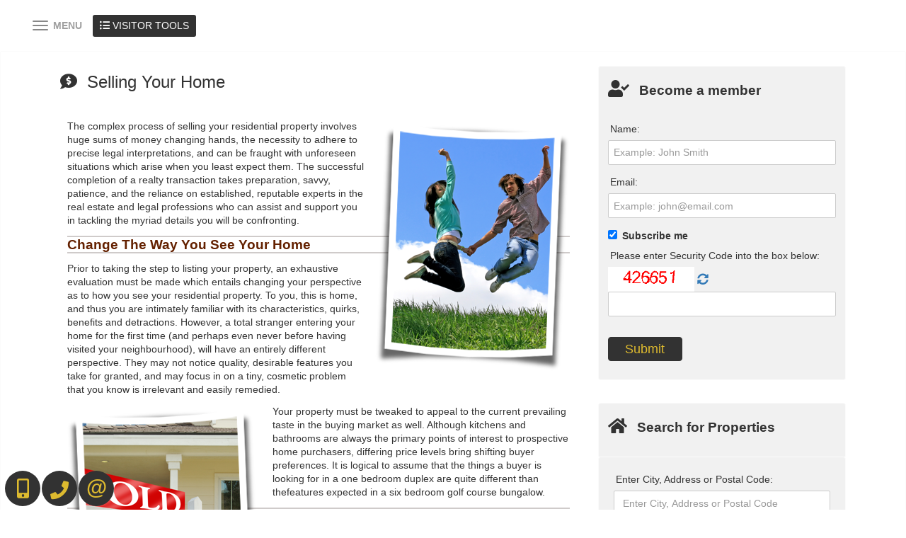

--- FILE ---
content_type: text/html; charset=utf-8
request_url: https://www.hamiddanaie.com/Selling-Your-Home
body_size: 72338
content:
<!DOCTYPE html>
<html>
<head>
    <meta charset="utf-8" />
    <meta name="viewport" content="width=device-width, initial-scale=1.0">
    
    <title>Selling Your Home - Richmond Hill Real Estate Agent - HamidReza Danaie</title><meta name="keywords" content="Richmond Hill real estate, Richmond Hill Ontario real estate, buying a home in Richmond Hill, selling a home in Richmond Hill, Ontario, Richmond Hill homes, Richmond Hill homes for sale, Richmond Hill real estate listings, Richmond Hill real estate agent, homes for sale in Richmond Hill, Richmond Hill, HamidReza Danaie" /><meta name="description" content="Selling Your Home, HamidReza Danaie, Richmond Hill. Your Richmond Hill real estate resource center, homes for sale in Richmond Hill" /><meta property="og:title" content="Selling Your Home - Richmond Hill Real Estate Agent - HamidReza Danaie" /><meta property="og:description" content="Selling Your Home, HamidReza Danaie, Richmond Hill. Your Richmond Hill real estate resource center, homes for sale in Richmond Hill" /><meta property="twitter:title" content="Selling Your Home - Richmond Hill Real Estate Agent - HamidReza Danaie" /><meta name="twitter:description" content="Selling Your Home, HamidReza Danaie, Richmond Hill. Your Richmond Hill real estate resource center, homes for sale in Richmond Hill" /><meta name="twitter:url" content="https://hamiddanaie.com/Selling-Your-Home" /><meta property="og:url" content="https://hamiddanaie.com/Selling-Your-Home" /><link href="https://hamiddanaie.com/Selling-Your-Home" rel="canonical" />

    <link href="/bundles/externalCss?v=_b9db9lmso-yEFADn_vQYnxFGfNnTNimjkOJ_JB0dmo1" rel="stylesheet"/>

    <link href="/bundles/templatecss?v=PriIWaEbcKwQRrbTigT9G8c0woabPkxh90YpEjJUqK01" rel="stylesheet"/>

    
    
    <link href="/bundles/pageCss_theme_10942_page_647914?v=2g5II9EyIcY6mcq6OM6sn-NKEc3uDxGiRS2PmnDiwpQ1" rel="stylesheet"/>


    <link href="/themes/t-10942/css/page_1108/color_Black-and-Gold.scss" rel="stylesheet" id="colorCss" />
</head>
<body id="body" class=" inner-page  mastertype-layout header_fixed_false" data-pageid="1108">
    <div id="divLoginArea">
        





<!-- dvlogout class hide, is temporary, login status hided for now -->
<div id="dvlogout" class="" style="display:none;">
    <div class="inner">
        <div style="">
            <a id="" style="" onclick="$(this).parent().parent().fadeOut()">x&nbsp;&nbsp;Close</a>
        </div>

        <div class="hide">
            Welcome Back 
        </div>
        <div style="">



             <form action="/sp/LoginPopup/_Logout" method="post">                 <input type="submit" onclick="return confirm('Are you sure to logout?');"  class="logout" value="Log Out" />
</form>            
        </div>
        <div style="clear:both"></div>

    </div>
</div>


    </div>
    <section id="content_463" class="section pagecontent  header  notset  " data-pagecontentid="463" data-pagetype="masterpage" ><div id="content_464" class="row pagecontent  wrapper padding0 margin0    fixed-scroll " data-pagecontentid="464" data-pagetype="masterpage" > <div id="content_465" class="col pagecontent col-md-12    " data-pagecontentid="465" data-pagetype="MASTERPAGE" ><div id="widget_masterpage_1033"  class="widget pagecontent  h_menu_center h_menu_scale advanced_location_right"  > 

<div class="horizontal-menu">
    <nav class="navbar navbar-default ">
        <div class="container-fluid">
            
            <div class="navbar-header">
                <button type="button" class="navbar-toggle collapsed" data-toggle="collapse" data-target="#horizontal_menu" aria-expanded="false">
                    <span class="sr-only">Menu</span>
                    <div class="icon-bars">
                        <span class="icon-bar"></span>
                        <span class="icon-bar"></span>
                        <span class="icon-bar"></span><div>
                </button>
                    <div class="floatlink">
                        <a href="#" title="Visitor Tools"><i class="fas fa-list-ul" style="font-size:"></i> <span>Visitor Tools</span></a>
                        <ul>
                            <li class="dropdown floatlink-item">
                                <ul class="dropdown-menu">
                                    <li><a class="dropdown-toggle" data-toggle="dropdown" role="button" aria-haspopup="true" aria-expanded="false">Visitor Tools</a></li>
                                        <li><a href="/singlepage/LandingPage-Access-Sold-Listings" target="_blank"><i class="fas fa-home" style=""></i> Access Sold Listing </a></li>
                                        <li><a href="/singlepage/LandingPage-Free-Home-Evaluation" target="_blank"><i class="fas fa-calculator" style=""></i> Free Home Evaluation </a></li>
                                        <li><a href="/singlepage/LandingPage-Find-Dream-Home" target="_blank"><i class="far fa-building" style=""></i> Find your Dream Home </a></li>
                                        <li><a href="/singlepage/LandingPage-Neighbourhood-Buzzer" target="_blank"><i class="fas fa-hospital-alt" style=""></i> Neighborhood Sales Alert</a></li>
                                        <li><a href="/singlepage/LandingPage-New-Listing-Alert" target="_blank"><i class="fas fa-calendar-check" style=""></i> New Listing Alert</a></li>
                                        <li><a href="/singlepage/LandingPage-Price-Change-Alert" target="_blank"><i class="fas fa-hotel" style=""></i> Price Change Alert</a></li>
                                        <li><a href="/singlepage/LandingPage-Pre-Construction-Condo-Alert" target="_blank"><i class="fas fa-hospital" style=""></i> Pre-Construction Alert</a></li>
                                        <li><a href="/singlepage/LandingPage-Free-Real-Estate-Report" target="_self"><i class="far fa-file" style=""></i> Free Real Estate Report</a></li>
                                </ul>

                            </li>
                        </ul>
                    </div>
                <a class="navbar-brand">
                    
                    Best For Agents
                </a>
            </div>

            
            <div class="collapse navbar-collapse " id="horizontal_menu">
                <ul class="nav navbar-nav">
                    <li class="dropdown responsive-item"><a href="#">Menu</a></li>

                            <li><a href=/ target='_self'>Home</a></li>
                            <li class="dropdown">
                                <a class="dropdown-toggle" data-toggle="dropdown" role="button" aria-haspopup="true" aria-expanded="false">
                                    Property Search
                                        <i class="fa fa-angle-down"></i>
                                </a>
                                <ul class="dropdown-menu">
                                        <li><a href='/sp/newInteractiveMap' class='' target='_self'>Advance Search</a></li>
                                        <li><a href='/sp/InteractiveMap?action=bycity' class='' target='_self'>Search By City</a></li>
                                        <li><a href='/sp/InteractiveMap' class='' target='_self'>Search By Map</a></li>
                                        <li><a href='/sp/interactivemap?action=byintersect' class='' target='_self'>Search By Intersection</a></li>
                                        <li><a href='/sp/TrebSearch' class='' target='_self'>Search Toronto District </a></li>
                                        <li><a href='/sp/Office-Listings' class='' target='_self'>Office Listing</a></li>
                                        <li><a href='/sp/Feature-Homes' class='' target='_self'>Featured Listings</a></li>
                                        <li><a href='/Projects-Search' class='' target='_self'>Search Presale Condos</a></li>
                                        <li><a href='/sp/CompareSelect' class='' target='_self'>Compare Properties</a></li>
                                        <li><a href='/singlepage/LandingPage-Find-Dream-Home' class='' target='_self'>Find Your Dream Home</a></li>
                                    


                                </ul>
                            </li>
                            <li><a href=/presale-condos target='_self'>Pre-Sale Condos</a></li>
                            <li class="dropdown">
                                <a class="dropdown-toggle" data-toggle="dropdown" role="button" aria-haspopup="true" aria-expanded="false">
                                    Seller Tips
                                        <i class="fa fa-angle-down"></i>
                                </a>
                                <ul class="dropdown-menu">
                                        <li><a href='/Pricing-Your-Property' class='' target='_self'>Pricing Your Property</a></li>
                                        <li><a href='/Over-Pricing' class='' target='_self'>Over Pricing</a></li>
                                        <li><a href='/Market-Conditions-Seller' class='' target='_self'>Market Conditions</a></li>
                                        <li><a href='/Preparing-A-Marketing-Plan' class='' target='_self'>Preparing A Marketing Plan</a></li>
                                        <li><a href='/Listing-Agreement' class='' target='_self'>Listing Agreement</a></li>
                                        <li><a href='/Finding-The-Right-Agent' class='' target='_self'>Finding The Right Agent </a></li>
                                        <li><a href='/Open-Houses' class='' target='_self'>Open Houses</a></li>
                                        <li><a href='/Improvements' class='' target='_self'>Improvements</a></li>
                                        <li><a href='/Selling-Tips' class='' target='_self'>Selling Tips</a></li>
                                        <li><a href='/Avoid-Legal-Mistakes' class='' target='_self'>Avoid Legal Mistakes</a></li>
                                        <li><a href='/Selling-Your-Home' class='' target='_self'>Selling Your Home</a></li>
                                        <li><a href='/singlepage/LandingPage-Free-Home-Evaluation' class='' target='_blank'>Free Home Evaluation</a></li>
                                        <li><a href='/Sellers-Guide' class='' target='_self'>Sellers Guide</a></li>
                                    


                                </ul>
                            </li>
                            <li class="dropdown">
                                <a class="dropdown-toggle" data-toggle="dropdown" role="button" aria-haspopup="true" aria-expanded="false">
                                    Buyer Tips
                                        <i class="fa fa-angle-down"></i>
                                </a>
                                <ul class="dropdown-menu">
                                        <li><a href='/Why-Buying-A-Home' class='' target='_self'>Why Buying A Home?</a></li>
                                        <li><a href='/Type-Of-Homes' class='' target='_self'>Types Of Homes</a></li>
                                        <li><a href='/Types-Of-Home-Ownership' class='' target='_self'>Types Of Home Ownership</a></li>
                                        <li><a href='/Renting-Vs-Buying' class='' target='_self'>Renting Vs. Buying</a></li>
                                        <li><a href='/How-Much-Can-I-Afford' class='' target='_self'>How Much Can I Afford?</a></li>
                                        <li><a href='/Market-Conditions' class='' target='_self'>Market Conditions</a></li>
                                        <li><a href='/Closing-Costs' class='' target='_self'>Closing Costs</a></li>
                                        <li><a href='/Mortgage-Pre-Qualification' class='' target='_self'>Mortgage Pre-Qualification</a></li>
                                        <li><a href='/Finding-The-Right-Home' class='' target='_self'>Finding The Right Home</a></li>
                                        <li><a href='/Elements-Of-An-Offer' class='' target='_self'>Elements Of An Offer</a></li>
                                        <li><a href='/The-Offer-To-Purchase' class='' target='_self'>The Offer To Purchase</a></li>
                                        <li><a href='/Home-Inspections' class='' target='_self'>Home Inspection</a></li>
                                        <li><a href='/Land-Transfer-Tax' class='' target='_self'>Land Transfer Tax</a></li>
                                        <li><a href='/Property-Tax' class='' target='_self'>Property Tax</a></li>
                                        <li><a href='/Title-Insurance' class='' target='_self'>Title Insurance</a></li>
                                        <li><a href='/Why-Hire-A-Lawyer' class='' target='_self'>Why Hire A Lawyer</a></li>
                                        <li><a href='/Home-Insurance' class='' target='_self'>Home Insurance</a></li>
                                        <li><a href='/Mortgage-Tips' class='' target='_self'>Mortgage Tips</a></li>
                                        <li><a href='/singlepage/LandingPage-Find-Dream-Home' class='' target='_blank'>Find Your Dream Home</a></li>
                                        <li><a href='/Buyers-Guide' class='' target='_self'>Buyers Guide</a></li>
                                    


                                </ul>
                            </li>
                            <li class="dropdown">
                                <a class="dropdown-toggle" data-toggle="dropdown" role="button" aria-haspopup="true" aria-expanded="false">
                                    Calculators
                                        <i class="fa fa-angle-down"></i>
                                </a>
                                <ul class="dropdown-menu">
                                        <li><a href='/sp/Calculators/MortgagePaymentPage' class='' target='_self'>Mortgage Payment</a></li>
                                        <li><a href='/sp/Calculators/MortgageAmortization' class='' target='_self'>Mortgage Amortization</a></li>
                                        <li><a href='/sp/Calculators/HighestPurchasePrice' class='' target='_self'>Highest Purchase Price</a></li>
                                        <li><a href='/sp/MortgageQualification' class='' target='_self'>Mortgage Qualification</a></li>
                                        <li><a href='/sp/Calculators/AffordabilityChart' class='' target='_self'>Affordability Chart</a></li>
                                        <li><a href='/sp/Calculators/CMHCCalculator' class='' target='_self'>CMHC Calculator</a></li>
                                        <li><a href='/sp/RentVsBuy' class='' target='_self'>Rent vs Buy</a></li>
                                        <li><a href='/sp/Calculators/LandTransferFee' class='' target='_self'>Land Transfer Tax</a></li>
                                        <li><a href='/sp/Calculators/UnitConverter' class='' target='_self'>Unit Converter</a></li>
                                        <li><a href='/Mortgage-Rate-Comparison' class='' target='_self'>Mortgage Rate Comparison</a></li>
                                        <li><a href='/Calculators-Thumbnail' class='' target='_self'>Calculator Tools</a></li>
                                    


                                </ul>
                            </li>
                            <li class="dropdown">
                                <a class="dropdown-toggle" data-toggle="dropdown" role="button" aria-haspopup="true" aria-expanded="false">
                                    Market Watch
                                        <i class="fa fa-angle-down"></i>
                                </a>
                                <ul class="dropdown-menu">
                                        <li><a href='/TREB-Video-Market-Wach' class='' target='_self'>GTA Market Report Video</a></li>
                                        <li><a href='/GTA-Market-Watch' class='' target='_self'>GTA Market Report PDF</a></li>
                                    


                                </ul>
                            </li>
                            <li><a href=/misc/contactme target='_self'>Contact</a></li>

                        <li class="dropdown floatlink-item">
                            <a class="dropdown-toggle" data-toggle="dropdown" role="button" aria-haspopup="true" aria-expanded="false"><i class="fas fa-list-ul" style="font-size:"></i> Visitor Tools</a>

                            <ul class="dropdown-menu">
                                <li><a class="dropdown-toggle" data-toggle="dropdown" role="button" aria-haspopup="true" aria-expanded="false">Visitor Tools</a></li>
                                    <li><a href="/singlepage/LandingPage-Access-Sold-Listings" target="_blank"><i class="fas fa-home" style=""></i> Access Sold Listing </a></li>
                                    <li><a href="/singlepage/LandingPage-Free-Home-Evaluation" target="_blank"><i class="fas fa-calculator" style=""></i> Free Home Evaluation </a></li>
                                    <li><a href="/singlepage/LandingPage-Find-Dream-Home" target="_blank"><i class="far fa-building" style=""></i> Find your Dream Home </a></li>
                                    <li><a href="/singlepage/LandingPage-Neighbourhood-Buzzer" target="_blank"><i class="fas fa-hospital-alt" style=""></i> Neighborhood Sales Alert</a></li>
                                    <li><a href="/singlepage/LandingPage-New-Listing-Alert" target="_blank"><i class="fas fa-calendar-check" style=""></i> New Listing Alert</a></li>
                                    <li><a href="/singlepage/LandingPage-Price-Change-Alert" target="_blank"><i class="fas fa-hotel" style=""></i> Price Change Alert</a></li>
                                    <li><a href="/singlepage/LandingPage-Pre-Construction-Condo-Alert" target="_blank"><i class="fas fa-hospital" style=""></i> Pre-Construction Alert</a></li>
                                    <li><a href="/singlepage/LandingPage-Free-Real-Estate-Report" target="_self"><i class="far fa-file" style=""></i> Free Real Estate Report</a></li>
                            </ul>

                        </li>

                </ul>




            </div>
        </div>
    </nav>
</div></div>
</div>
<div class="rbg-bgcolor"></div>
</div>
<div class="bg-bgcolor"></div>
</section>
<div id="RegionContent" class=" padding0 margin0  notset ">  




<section id="content_968" class="section pagecontent   container notset  " data-pagecontentid="968" data-pagetype="custompage" ><div id="content_969" class="row pagecontent     " data-pagecontentid="969" data-pagetype="custompage" > <div id="content_970" class="col pagecontent col-md-8    " data-pagecontentid="970" data-pagetype="CustomPage" ><div id="widget_page_61045"  class="widget pagecontent  "  > <div class="header-text-container header-page has-icon">
        <i class="header-icon fas fa-comment-dollar" style=""></i>
    <div class="header-text">
        <h1>Selling Your Home</h1>
    </div>
</div>
<div class="clearfix"></div></div>
<div id="widget_page_972"  class="widget pagecontent  "  > 

<div bfamargintag="true" style="padding: 10px;">
<p><link href="https://filecenter.bestforagents.com/fileManager/System-Folder/BuyerSellerInfo/buyer_pages_style.css" type="text/css" rel="stylesheet" /></p>
<div id="buyerPageWrape"><!--wrapper has 755px width and all the elements foloww this size, so with chan ging this size you can tackle the entire page width-->
<div id="buyerContent"><img height="350" width="275" src="https://filecenter.bestforagents.com/fileManager/System-Folder/BuyerSellerInfo/selling_your_home1.png" alt="Why Buy A Home" name="why_buy2" class="imgRight" id="why_buy2" />
<p>The complex process of selling your residential property involves huge sums of money changing hands, the necessity to adhere to precise legal interpretations, and can be fraught with unforeseen situations which arise when you least expect them. The successful completion of a realty transaction takes preparation, savvy, patience, and the reliance on established, reputable experts in the real estate and legal professions who can assist and support you in tackling the myriad details you will be confronting.</p>
<h2><strong>Change The Way You See Your Home</strong></h2>
<p>Prior to taking the step to listing your property, an exhaustive evaluation must be made which entails changing your perspective as to how you see your residential property. To you, this is home, and thus you are intimately familiar with its characteristics, quirks, benefits and detractions. However, a total stranger entering your home for the first time (and perhaps even never before having visited your neighbourhood), will have an entirely different perspective. They may not notice quality, desirable features you take for granted, and may focus in on a tiny, cosmetic problem that you know is irrelevant and easily remedied.</p>
<p><strong><img height="350" width="275" src="https://filecenter.bestforagents.com/fileManager/System-Folder/BuyerSellerInfo/selling_your_home2.png" class="imgLeft" /></strong>Your property must be tweaked to appeal to the current prevailing taste in the buying market as well. Although kitchens and bathrooms are always the primary points of interest to prospective home purchasers, differing price levels bring shifting buyer preferences. It is logical to assume that the things a buyer is looking for in a one bedroom duplex are quite different than thefeatures expected in a six bedroom golf course bungalow.</p>
<h2><strong>Walk Around The Neighbourhood To Spot Problems Your Buyers Will See</strong></h2>
<p>Although you may have lived in your property for years or decades, and thus know the community very well, it is a good idea to walk or drive around the neighbourhood specifically from the viewpoint of a prospective buyer looking for homes. You will see your neighbourhood through completely different eyes if you look at the area fully objectively. The major selling points of your area will come into sharp focus, both positive and negative. That will allow you to gain insight into the decision making process of your potential buyers.</p>
<p>If you spot a specific area of concern in your neighbourhood, perhaps some graffiti splattered on a wall, or an unkempt or outright abandoned property, you should step up an let your observations be heard in the community at large. Motivating your neighbours to "clean up their act" is going to pay significant dividends on the level of offers you will be entertaining. After all, your prospective buyers will definitely notice the cars up on blocks or the trash piled up against fences and they will adjust their offers accordingly.</p>
<!-- end of clear section--></div>
<!--end of content--></div>
<!--end of wrapper--></div>
</div>
<div id="widget_page_974"  class="widget pagecontent  "  > 

<a id="lblMessageBM"></a>
<a name="cstmfrmbm"></a>
    <div class="header-text">
        <h2 class="title-inner title-color1">
            Got a question?
        </h2>
    </div>

<div id="lblMessage-container">
    <div class="alert alert-success hide"></div>
    <div class="alert alert-danger hide"></div>
</div>
<form action="/widgets/CustomFormWg/Index/974/CustomPage/647914" data-ajax="true" data-ajax-begin="OnBegin" data-ajax-failure="OnFailure" data-ajax-loading="#waitdiv" data-ajax-method="POST" data-ajax-success="OnSuccess" method="post"><input name="__RequestVerificationToken" type="hidden" value="Z3NS_v-WmpoHvAA0gBaDocSu8r_0_7cLTgkcUXR1Dv234QppHwPsyd3tJp8GSoDRtwtceHcEGk6AHs8sLQkeijjytWb7rXVqcy8LgT41Saw1" /><input id="AddressInputID" name="AddressInputID" type="hidden" value="" /><input id="fid_t_url" name="fid_t_url" type="hidden" value="" /><input id="RedirectAfterSubmit" name="RedirectAfterSubmit" type="hidden" value="" /><input data-val="true" data-val-number="The field FormID must be a number." data-val-required="The FormID field is required." id="FormID" name="FormID" type="hidden" value="312" />    <input type="hidden" class="address-input-value" />
    <div id="Form31293f20_container" class="custom-forms">

        <div class="form-container register-form FreeTable1">


                <input type="hidden" value="3849" name="CustomFields[0].FormDetailID">
                <input type="hidden" value="--" name="CustomFields[0].DefaultValue">
                <input type="hidden" value="" name="CustomFields[0].Caption">
                <input type="hidden" value="Paragraph" name="CustomFields[0].Type">
                <input type="hidden" value="We&#39;d love to hear from you. Send us a message and we&#39;ll response as soon as possible..&lt;br&gt;" name="CustomFields[0].Items">
                        <div class="form-group form-group-full"><div class="col-md-12"> We'd love to hear from you. Send us a message and we'll response as soon as possible..<br></div></div>
                <input type="hidden" value="4092" name="CustomFields[1].FormDetailID">
                <input type="hidden" value="" name="CustomFields[1].DefaultValue">
                <input type="hidden" value="First Name:" name="CustomFields[1].Caption">
                <input type="hidden" value="FirstName" name="CustomFields[1].Type">
                <input type="hidden" value="--" name="CustomFields[1].Items">
                        <div class="form-group row">
                            <label class="col-md-3 caption">
                                First Name:
<span class="text-danger">*</span>                            </label>
                            <div class="col-md-9">
                                <input type="text" class="form-control" name="CustomFields[1].Value" required placeholder="First Name:" />

                            </div>
                        </div>
                <input type="hidden" value="4093" name="CustomFields[2].FormDetailID">
                <input type="hidden" value="" name="CustomFields[2].DefaultValue">
                <input type="hidden" value="Last Name:" name="CustomFields[2].Caption">
                <input type="hidden" value="LastName" name="CustomFields[2].Type">
                <input type="hidden" value="--" name="CustomFields[2].Items">
                        <div class="form-group row">
                            <label class="col-md-3 caption">
                                Last Name:
<span class="text-danger">*</span>                            </label>
                            <div class="col-md-9">
                                <input type="text" class="form-control" name="CustomFields[2].Value" required placeholder="Last Name:" />

                            </div>
                        </div>
                <input type="hidden" value="4094" name="CustomFields[3].FormDetailID">
                <input type="hidden" value="" name="CustomFields[3].DefaultValue">
                <input type="hidden" value="Email:" name="CustomFields[3].Caption">
                <input type="hidden" value="Email" name="CustomFields[3].Type">
                <input type="hidden" value="--" name="CustomFields[3].Items">
                        <div class="form-group row">
                            <label class="col-md-3 caption">
                                Email:
<span class="text-danger">*</span>                            </label>
                            <div class="col-md-9">
                                <input type="text" class="form-control" value="" name="CustomFields[3].Value" placeholder="Email:" pattern="\w+([-+.']\w+)*@\w+([-.]\w+)*\.\w+([-.]\w+)*" required />

                            </div>
                        </div>
                <input type="hidden" value="4095" name="CustomFields[4].FormDetailID">
                <input type="hidden" value="" name="CustomFields[4].DefaultValue">
                <input type="hidden" value="Phone:" name="CustomFields[4].Caption">
                <input type="hidden" value="Phone" name="CustomFields[4].Type">
                <input type="hidden" value="--" name="CustomFields[4].Items">
                        <div class="form-group row">
                            <label class="col-md-3 caption">
                                Phone:
<span class="text-danger">*</span>                            </label>
                            <div class="col-md-9">
                                <input type="text" class="form-control" value="" placeholder="Phone:" name="CustomFields[4].Value" pattern="^(1\s*[-\/\.]?)?(\((\d{3})\)|(\d{3}))\s*[-\/\.]?\s*(\d{3})\s*[-\/\.]?\s*(\d{4})\s*(([xX]|[eE][xX][tT])\.?\s*(\d+))*$" required />
                            </div>
                        </div>
            <div class="Clear"></div>
            <input type="hidden" id="trebAgentId" name="trebAgentId" />
            <input data-val="true" data-val-required="The Captcha field is required." id="Captcha" name="Captcha" type="hidden" value="True" />
                <div class="row form-group footer-form captcha-form">
                    <label class="col-md-3 caption">
                        Captcha:
                        <span class="text-danger">*</span>
                    </label>
                    <div class="col-md-9 form-capcha">
                        <div class=" captcha">



                            <div class="pull-left">
                                <img id="-xcaptcha-imageEncrypedSolution" class="xcaptcha-image-cls" /><a id="-xcaptcha-refreshEncrypedSolution" class="xcaptcha-refresh-cls" title="refresh captcha"></a><input name="EncrypedSolution" id="-xcaptcha-hiddenEncrypedSolution" class="xcaptcha-hidden-cls" type="hidden" />
                                <a href="javascript:xcaptchaChangeCaptchaImage();" class="captcha-refresh" title="Refresh"><i class="fas fa-sync-alt fa-x" style="font-size: 22px;padding-left:5px;"></i></a>
                            </div>
                            <div class="pull-left">

                                <input class="form-control col-md-12" data-val="true" data-val-required="Security code value is required." id="Attempt" name="Attempt" placeholder="Enter the code" type="text" value="" />

                            </div>
                            <div class="clearfix"></div>
                            <span class="field-validation-valid text-danger " data-valmsg-for="Attempt" data-valmsg-replace="true"></span>
                        </div>
                    </div>
                </div>
            <div class="row form-group footer-form btns-form">

                <div class="btns col-md-9">

                    <input type="submit" value="Submit" class="btn btn-primary btn-submit" src="http://localhost:800/Customers/defaultcustomer/fileManager/sign-add-32.png?src=Custom" />
                        <input type="button" value="Reset" class="btn btn-default btn-reset" onclick="location.href='https://www.hamiddanaie.com/Selling-Your-Home'" />
                    <span id="waitdiv" style="display:none;">Please wait ...</span>
                </div>

            </div>
            <div class="Clear"></div>
        </div>

    </div>
</form>



</div>
</div>
<div id="content_1631" class="col pagecontent col-md-4 region-right   " data-pagecontentid="1631" data-pagetype="CustomPage" ><div id="widget_page_1632"  class="widget pagecontent become-member "  > <div class="header-text-container has-icon">
        <i class="header-icon fas fa-user-check" style=""></i>
    <div class="header-text">
        <h2>Become a member</h2>
    </div>
</div>
<div class="clearfix"></div></div>
<div id="widget_page_1633"  class="widget pagecontent  "  > 

<form action="/widgets/BecomeMemberWg/Index/1633/CustomPage/647914" data-ajax="true" data-ajax-failure="OnFailureBmm" data-ajax-loading="#waitdiv" data-ajax-method="POST" data-ajax-success="OnSuccessBmm" id="becommemberfrm" method="post"><input id="TypeName" name="TypeName" type="hidden" value="1" /><input data-val="true" data-val-required="The GetPhone field is required." id="GetPhone" name="GetPhone" type="hidden" value="False" /><input data-val="true" data-val-required="The GetShortMessage field is required." id="GetShortMessage" name="GetShortMessage" type="hidden" value="False" /><input data-val="true" data-val-required="The GetAddress field is required." id="GetAddress" name="GetAddress" type="hidden" value="False" />    <div id="becomemember">

<div style="padding-left: 5px; padding-right: 5px;">
    
    <div id="OkMessageBmm" class="alert alert-success" style="display:none">

    </div>
    <div id="ErrorMessageBmm" class="alert alert-danger" style="display:none">

    </div>
</div>


    <div class="form-group">
        <label for="Name" class="LblsFntsClr">Name:</label>
        <input class="form-control" id="Name" name="Name" placeholder="Example: John Smith" type="text" value="" />
        <span class="field-validation-valid text-danger" data-valmsg-for="Name" data-valmsg-replace="true"></span>
    </div>

<div class="form-group">
    <label for="Email" class="LblsFntsClr">Email:</label>
    <input class="form-control" data-val="true" data-val-regex="Invalid Email" data-val-regex-pattern="\w+([-+.&#39;]\w+)*@\w+([-.]\w+)*\.\w+([-.]\w+)*" data-val-required="*" id="Email" name="Email" placeholder="Example: john@email.com" type="text" value="" />
    <span class="field-validation-valid text-danger" data-valmsg-for="Email" data-valmsg-replace="true"></span>
</div>





<div class="form-check">
    <input checked="checked" class="form-check-input" data-val="true" data-val-required="The Subscribe field is required." id="Subscribe" name="Subscribe" type="checkbox" value="true" /><input name="Subscribe" type="hidden" value="false" />
    <label class="form-check-label" for="Subscribe">Subscribe me</label>
</div>

<div class="form-group">
    <label class="LblsFntsClr ">Please enter Security Code into the box below:</label>
    <br />
    <img id="-xcaptcha-imageBmmEncrypedSolution" class="xcaptcha-image-cls" /><a id="-xcaptcha-refreshBmmEncrypedSolution" class="xcaptcha-refresh-cls" title="refresh captcha"></a><input name="BmmEncrypedSolution" id="-xcaptcha-hiddenBmmEncrypedSolution" class="xcaptcha-hidden-cls" type="hidden" />
    <a href="javascript:xcaptchaChangeCaptchaImage();" class="captcha-refresh" title="Refresh"><i class="fas fa-sync-alt"></i></a>


    <input class="form-control" data-val="true" data-val-required="Security code value is required." id="BmmAttempt" name="BmmAttempt" type="text" value="" />
    <span class="field-validation-valid text-danger" data-valmsg-for="BmmAttempt" data-valmsg-replace="true"></span>

    <input name="__RequestVerificationToken" type="hidden" value="7jLab8F0js9ncAhZyswKQZBvp04m8jETgkBOiW4APbFAPNeySNyq5O1VC60AMCOL3nu13ot37SqKezYyLeXcVI8FrCH2VipGAijhUILH1Fk1" />
</div>
<div class="form-group btns">
    <input type="submit" id="sbmtBcmmbr" class="btn btn-primary" value="Submit" />
    </div>







    </div>
</form>

<div id="waitdiv" style="display:none">
    <img src="/images/wait.gif" alt="wait" />
    <div style="height: 10px;">
    </div>

</div>


</div>
<div id="widget_page_1634"  class="widget pagecontent become-member searche-gta "  > <div class="header-text-container has-icon">
        <i class="header-icon fas fa-home" style=""></i>
    <div class="header-text">
        <h2>Search for Properties</h2>
    </div>
</div>
<div class="clearfix"></div></div>
<div id="widget_page_1635"  class="widget pagecontent searche-gta "  > 
<form action="/widgets/PropertySearchGtaWg/Index/1635/CustomPage/647914" id="psgtawg" method="post">    <div id="SearchBoxTB" class="SearchBoxTB vertical property-search-gta">
        
        <div class="TableBox ">
            <div class="table-box-container">

                <div class="form-group  sfSearchText">
                    <label for="txtKeyword">Enter City, Address or Postal Code:</label>
                    <input autocomplete="off" class=" form-control" id="txtKeyword" name="txtKeyword" placeholder="Enter City, Address or Postal Code" type="text" value="" />
                    <div id='sfSearchSuggest_tb'>
                        Fetching...
                    </div>
                </div>
                
                <span class="more-option"><a href="#">Advanced Search</a></span>
                <div class="form-group selectdiv property-type row">
                    <div class="col-md-12">
                        <label for="ddPropertyType2">Property Type:</label>
                        <select class="form-control" id="ddPropertyType2" name="ddPropertyType2"><option selected="selected" value="0">[Property type: Any]</option>
<option value="Free">Freehold</option>
<option value="Detached">Detached Home</option>
<option value="Semi-Detached">Semi-Detached Home</option>
<option value="Att/Row/Twnhouse">Townhouses Home</option>
<option value="Bungalow">Bungalow</option>
<option value="Condo">Condominiums</option>
<option value="Condo Apt">Condo Apartment</option>
<option value="Condo Townhouse">Condo Townhouse</option>
<option value="Vacant Land">Vacant Land</option>
<option value="Com">Commercial</option>
</select>
                    </div>
                </div>
                <div class="row prices form-group">
                    <div class="col-md-6 col-sm-6 col-xs-6 selectdiv">
                        <label for="from_price2">Price Range:</label>
                        <select class="form-control" id="from_price2" name="from_price2"><option selected="selected" value="0">[Min Price: Any]</option>
<option value="500">$500</option>
<option value="750">$750</option>
<option value="1000">$1,000</option>
<option value="1250">$1,250</option>
<option value="1500">$1,500</option>
<option value="1750">$1,750</option>
<option value="2000">$2,000</option>
<option value="2500">$2,500</option>
<option value="3000">$3,000</option>
<option value="4000">$4,000</option>
<option value="100000">$100,000</option>
<option value="150000">$150,000</option>
<option value="200000">$200,000</option>
<option value="250000">$250,000</option>
<option value="300000">$300,000</option>
<option value="350000">$350,000</option>
<option value="400000">$400,000</option>
<option value="450000">$450,000</option>
<option value="500000">$500,000</option>
<option value="600000">$600,000</option>
<option value="700000">$700,000</option>
<option value="800000">$800,000</option>
<option value="900000">$900,000</option>
<option value="1000000">$1,000,000</option>
<option value="2000000">$2,000,000</option>
<option value="3000000">$3,000,000</option>
<option value="4000000">$4,000,000</option>
<option value="5000000">$5,000,000</option>
<option value="0">$6,000,000+</option>
</select>
                    </div>
                    <div class="  col-md-6 col-sm-6 col-xs-6 selectdiv">
                        <label for="to_price2">Price Range:</label>
                        <select class="form-control" id="to_price2" name="to_price2"><option selected="selected" value="0">[Max Price: Any]</option>
<option value="500">$500</option>
<option value="750">$750</option>
<option value="1000">$1,000</option>
<option value="1250">$1,250</option>
<option value="1500">$1,500</option>
<option value="1750">$1,750</option>
<option value="2000">$2,000</option>
<option value="2500">$2,500</option>
<option value="3000">$3,000</option>
<option value="4000">$4,000</option>
<option value="100000">$100,000</option>
<option value="150000">$150,000</option>
<option value="200000">$200,000</option>
<option value="250000">$250,000</option>
<option value="300000">$300,000</option>
<option value="350000">$350,000</option>
<option value="400000">$400,000</option>
<option value="450000">$450,000</option>
<option value="500000">$500,000</option>
<option value="600000">$600,000</option>
<option value="700000">$700,000</option>
<option value="800000">$800,000</option>
<option value="900000">$900,000</option>
<option value="1000000">$1,000,000</option>
<option value="2000000">$2,000,000</option>
<option value="3000000">$3,000,000</option>
<option value="4000000">$4,000,000</option>
<option value="5000000">$5,000,000</option>
<option value="0">$6,000,000+</option>
</select>
                    </div>
                </div>
                <div class="row beds-baths form-group">
                    <div class="col-md-6 col-sm-6 col-xs-6 selectdiv">
                        <label for="bedrooms2">Bedrooms:</label>
                        <select class="form-control" id="bedrooms2" name="bedrooms2"><option selected="selected" value="0">Beds</option>
<option value=">=1">1+</option>
<option value=">=2">2+</option>
<option value=">=3">3+</option>
<option value=">=4">4+</option>
<option value=">=5">5+</option>
<option value=">=6">6+</option>
<option value=">=7">7+</option>
<option value=">=8">8+</option>
<option value=">=9">9+</option>
</select>
                    </div>

                    <div class=" col-md-6 col-sm-6 col-xs-6 selectdiv">
                        <label for="bathrooms2">Bathrooms:</label>
                        <select class="form-control" id="bathrooms2" name="bathrooms2"><option selected="selected" value="0">Baths</option>
<option value=">=1">1+</option>
<option value=">=2">2+</option>
<option value=">=3">3+</option>
<option value=">=4">4+</option>
<option value=">=5">5+</option>
</select>
                    </div>
                </div>
                <div class="row form-group selectdiv status">
                    <div class="col-md-12">
                        <label for="ddStatus2">Status:</label>
                        <select class="form-control" id="ddStatus2" name="ddStatus2"><option selected="selected" value="0">Status</option>
<option value="sale">For Sale</option>
<option value="lease">For Lease</option>
<option value="sub-lease">For Sub-lease</option>
</select>
                    </div>
                </div>
                <div class="row form-group selectdiv order">
                    <div class="col-md-12">
                        <label for="OrderDirection">Show:</label>
                        <select class="form-control " id="ddOrder_psgta" name="ddOrder"><option value="0">[ANY]</option>
<option selected="selected" value="datedesc">Newer to Older</option>
<option value="dateasc">Older to Newer</option>
<option value="pricedesc">Highest to Lowest Price</option>
<option value="priceasc">Lowest to Highest Price</option>
<option value="bedasc">Bedroom: Low to High</option>
<option value="beddesc">Bedroom: High to Low</option>
<option value="bathasc">Bathroom: Low to High</option>
<option value="bathdesc">Bathroom: High to Low</option>
<option value="random">Random</option>
</select>
                    </div>
                </div>

                <span class="more-option less"><a href="#">Close Advanced Search</a></span>
              
                <div class="form-group btns bottom">
                        <input type="submit" ID="btnSearch2" value="Show Matches" class="btn btn-primary" />
                </div>




            </div>
        </div>
    </div>
</form>


</div>
</div>
<div class="rbg-bgcolor"></div>
</div>
<div class="bg-bgcolor"></div>
</section>

 </div>
<section id="content_1097" class="section pagecontent  footer     " data-pagecontentid="1097" data-pagetype="masterpage" ><div id="content_1098" class="row pagecontent   padding0 margin0 my-width container  " data-pagecontentid="1098" data-pagetype="masterpage" > <div id="content_1099" class="col pagecontent col-md-12 padding0 margin0   " data-pagecontentid="1099" data-pagetype="MASTERPAGE" ><div id="widget_masterpage_1100"  class="widget pagecontent  "  > <div id="B_QuickMenu" class="bottom-quick-menu" style="text-align: center">
    

            <a href='https://newcp.bestforagents.com' Target='_blank'  class="qmenu-font" Style=";text-decoration:none">Admin Login</a>
                <span id="sn" class="qmenu-font" style=";text-decoration:none">
                    |
                </span>
            <a href='/Privacy-Policy' Target='_self'  class="qmenu-font" Style=";text-decoration:none">Privacy Policy</a>
                <span id="sn" class="qmenu-font" style=";text-decoration:none">
                    |
                </span>
            <a href='/Terms-Conditions' Target='_self'  class="qmenu-font" Style=";text-decoration:none">Terms &amp; Conditions</a>
                <span id="sn" class="qmenu-font" style=";text-decoration:none">
                    |
                </span>
            <a href='/Account/Login' Target='_self'  class="qmenu-font" Style=";text-decoration:none">Client Login</a>
                <span id="sn" class="qmenu-font" style=";text-decoration:none">
                    |
                </span>
            <a href='/sp/sitemap' Target='_self'  class="qmenu-font" Style=";text-decoration:none">Site Map</a>
    
</div>
</div>
</div>
<div class="rbg-bgcolor"></div>
</div>
<div id="FooterContent">
    <div class="container-fluid">
        <div id="Copyright">

            <a target="_blank" href="http://www.bestforagents.com">©2008 Best For Agents™. All Rights Reserved.</a><a target="_blank" href="http://www.bestforagents.com">Real Estate Website Solutions by Best For Agents Inc.
        </div>
        <a href="http://www.bestforagents.com" target="_blank" id="b4a_logo"><img src="/content/images/Best for Agents Logo gray.svg" style="width:100px;" /></a>
    </div>
</div><div class="bg-bgcolor"></div>
</section>
<aside id="content_57189" class="aside pagecontent      " data-pagecontentid="57189" data-pagetype="masterpage" ><div id="content_57190" class="row pagecontent     " data-pagecontentid="57190" data-pagetype="masterpage" > <div id="widget_masterpage_56496"  class="widget pagecontent  location_bottom_left"  > 
<div class="" id="short_contact">
    <div class="phone_contact widgets-text-widget">
        <div class="owner1_phone_contact content">
            <div class="cellright clearfix ">
                <p>416-904-7200</p><a href="tel:416-904-7200" class="imageinner mobile-version">&nbsp;</a>
                <a href="javascript:void(0)" class="imageinner desktopversion">&nbsp;</a>
            </div>
            <div class="officeright clearfix">
                <p>905-889-2200</p><a href="tel:905-889-2200" class="imageinner mobile-version">&nbsp;</a><a href="javascript:void(0)" class="imageinner desktopversion">&nbsp;</a>
            </div>
            <div class="contactright clearfix">
            <p><a href="/misc/contactme">Contact Us</a></p>
            <a href="javascript:void(0)" class="imageinner ">&nbsp;</a></div>
        </div>
    </div>
</div>
</div>
<div class="rbg-bgcolor"></div>
</div>
</aside>

<link href='/scripts/SpryAssets/SpryAccordionlogin.css' rel="stylesheet" type="text / css" />


<div id="dvmessage" style="width:250px;height:50px; display:none;overflow:hidden;padding:5px">
    <div style="width:250px;font-size:14px;margin-top:15px;margin-bottom:15px;font-family: verdana,geneva;"> Listing added to your favorite list</div>
</div>

<div style="clear:both"></div>


<!-- Modal -->
<div class="modal fade" id="lgnpopup" tabindex="-1" role="dialog" aria-labelledby="exampleModalLabel" aria-hidden="true">
    <div class="modal-dialog" role="document">
        <div class="modal-content">
            <div class="modal-header">
                <button type="button" class="close" data-dismiss="modal" aria-label="Close">
                    <span aria-hidden="true">&times;</span>
                </button>
                <h5 class="modal-title" id="exampleModalLabel">Looking for resale homes?</h5>
            </div>
            <div class="modal-body">
                <input type="hidden" id="inpSetVowCookie" value="0" />
                <input type="hidden" id="inplgnfavlnkjqlnk" value="0" />

                <span id="waitspan" class="ui-state-highlight" style="display:none">
                    <img src="/images/wait.gif" style="border: 0px" />
                </span>


                <input type="hidden" id="inpListingID" value="0" />
                <input id="inpCurrentPanel" type="hidden" value="0" />

                <div class="lgncss" style="padding-top: 0px">
                    <asp:TextBox ID="txtRedirect" Style="display: none" Text="0"></asp:TextBox>



                    <p class="validateTips"></p>
                    <div id="divAgreement" style="font-size: 16px; padding-left: 5px;display:none">
                        By agreeing to <a href="/vow-terms-of-use.aspx" target="_blank">Terms of Use</a>, you will have ability to search up to 320740  listings and access to richer information than found on REALTOR.ca through my website.

                        <br /><br />
<form action="/sp/LoginPopup/_IAgree" method="post">                            <input type="submit" ID="btnTOU" class="btn btn-default " value="I Agree" />
</form>                    </div>


                    <div id="divlgnAccordion1" class="panel-group" tabindex="0">
                        
                        <div class="panel panel-primary">
                            <div class="panel-heading">
                                <h4 class="panel-title">
                                    <a data-toggle="collapse" data-parent="#divlgnAccordion1" href="#lgnNewLoginPanel">
                                        New User
                                    </a>
                                </h4>
                            </div>
                            <div id="lgnNewLoginPanel" class="panel-collapse collapse in">
                                <div class="panel-body">
                                    <div id="lgnNewLoginBox">


<div style="padding-left: 5px; padding-right: 5px;">
    
    <div id="OkMessageNlgn" class="alert alert-success" style="display:none">

    </div>
    <div id="ErrorMessageNlgn" class="alert alert-danger" style="display:none">

    </div>
</div>



<form action="/sp/LoginPopup/_NewUser" data-ajax="true" data-ajax-failure="OnFailureNlgn" data-ajax-loading="#waitdiv" data-ajax-method="POST" data-ajax-success="OnSuccessNlgn" id="lgnNewLoginForm" method="post"><input id="InpListingIDValue" name="InpListingIDValue" type="hidden" value="" />    <div id="lgnppDesc" class="alert alert-info ">
        By registering you will have ability to search certain MLS listing data and access to richer information than found on REALTOR.ca through my website.
    </div>
    <div class="form-group ">
        <label for="FullNameNew">Full Name</label>
        <input class="form-control" data-val="true" data-val-required="*" id="FullNameNew" name="FullNameNew" type="text" value="" />
        <span class="field-validation-valid text-danger" data-valmsg-for="FullNameNew" data-valmsg-replace="true"></span>

    </div>
    <div class="form-group ">
        <label for="EmailNew">Email</label>
        <input class="form-control" data-val="true" data-val-regex="Invalid Email" data-val-regex-pattern="\w+([-+.&#39;]\w+)*@\w+([-.]\w+)*\.\w+([-.]\w+)*" data-val-required="*" id="EmailNew" name="EmailNew" type="text" value="" />
        <span class="field-validation-valid text-danger" data-valmsg-for="EmailNew" data-valmsg-replace="true"></span>
    </div>
    <div class="form-group ">
        <label for="PhoneNo">Phone</label>
        <input class="form-control" data-val="true" data-val-regex="Invalid Phone Number" data-val-regex-pattern="^(1\s*[-\/\.]?)?(\((\d{3})\)|(\d{3}))\s*[-\/\.]?\s*(\d{3})\s*[-\/\.]?\s*(\d{4})\s*(([xX]|[eE][xX][tT])\.?\s*(\d+))*$" data-val-required="*" id="PhoneNo" name="PhoneNo" type="text" value="" />
        <span class="field-validation-valid text-danger" data-valmsg-for="PhoneNo" data-valmsg-replace="true"></span>
    </div>
    <div class="form-group ">
        <label for="PasswordNew1">Password</label>
        <input class="form-control" data-val="true" data-val-required="*" id="PasswordNew1" name="PasswordNew1" type="password" />
        <span class="field-validation-valid text-danger" data-valmsg-for="PasswordNew1" data-valmsg-replace="true"></span>
    </div>
    <div class="form-group ">
        <label for="PasswordNew2">Confirm Password</label>
        <input class="form-control" data-val="true" data-val-required="*" id="PasswordNew2" name="PasswordNew2" type="password" />
        <span class="field-validation-valid text-danger" data-valmsg-for="PasswordNew2" data-valmsg-replace="true"></span>
    </div>
    <div class="form-group">
        <label class="LblsFntsClr ">Please enter Security Code into the box below:</label>
        <br />
        <img id="-xcaptcha-imagenlgnEncrypedSolution" class="xcaptcha-image-cls" /><a id="-xcaptcha-refreshnlgnEncrypedSolution" class="xcaptcha-refresh-cls" title="refresh captcha"></a><input name="nlgnEncrypedSolution" id="-xcaptcha-hiddennlgnEncrypedSolution" class="xcaptcha-hidden-cls" type="hidden" />
        <a href="javascript:xcaptchaChangeCaptchaImage();" class="captcha-refresh" title="Refresh"><i class="fas fa-sync-alt"></i></a>


        <input class="form-control" data-val="true" data-val-required="Security code value is required." id="nlgnAttempt" name="nlgnAttempt" type="text" value="" />
        <span class="field-validation-valid text-danger" data-valmsg-for="nlgnAttempt" data-valmsg-replace="true"></span>

        <input name="__RequestVerificationToken" type="hidden" value="QH7w02SUlj_ovGS9vgHus_qLTiHB5-35-tKmPJCt7y5A2tw2CCmCecbgCB1diZxtQuTzFIGztDrggGuFz1j7B9onivDmNLqQEZjkAYPb1qA1" />
    </div>
<input data-val="true" data-val-required="The IAgreeVisible field is required." id="IAgreeVisible" name="IAgreeVisible" type="hidden" value="True" />        <div id="trIagree" class="form-group row">

            <div class="col-md-12">
                <label for="chkTOU">I agree to <a href="/sp/LoginPopup/VowTermsOfUser" target="_blank">Terms of Use</a></label>
                <input data-val="true" data-val-required="The TOU field is required." id="TOU" name="TOU" type="checkbox" value="true" /><input name="TOU" type="hidden" value="false" />
            </div>
        </div>
    <input type="submit" id="btnCreateUser" class="btn btn-primary" value="Create User" />
</form>
                                    </div>
                                </div>
                            </div>
                        </div>

                        
                        <div class="panel panel-primary">
                            <div class="panel-heading">
                                <h4 class="panel-title">
                                    <a data-toggle="collapse" data-parent="#divlgnAccordion1" href="#lgnLoginPanel">
                                        Already Registered? Login Here
                                    </a>
                                </h4>
                            </div>
                            <div id="lgnLoginPanel" class="panel-collapse collapse ">
                                <div class="panel-body">
                                    <div id="lgnLoginBox">


<div style="padding-left: 5px; padding-right: 5px;">
    
    <div id="OkMessageLgn" class="alert alert-success" style="display:none">

    </div>
    <div id="ErrorMessageLgn" class="alert alert-danger" style="display:none">

    </div>
</div>
<input type="hidden" name="pslFrcEnbld" id="pslFrcEnbld" value="0" />


<form action="/sp/LoginPopup/_Login" data-ajax="true" data-ajax-failure="OnFailureLgn" data-ajax-loading="#waitdiv" data-ajax-method="POST" data-ajax-success="OnSuccessLgn" id="lgnLoginForm" method="post">    <input type="hidden" name="InpListingIDValue" id="InpListingIDValue1" value="" />
	<input type="hidden" name="login_linkAfterLogin" id="login_linkAfterLogin" value="" />	
    <div class="form-group ">
        <label for="ContactId"> E-Mail/Username</label>
        <input class="form-control" data-val="true" data-val-regex="Invalid Email" data-val-regex-pattern="\w+([-+.&#39;]\w+)*@\w+([-.]\w+)*\.\w+([-.]\w+)*" data-val-required="*" id="ContactId" name="ContactId" type="text" value="" />
        <span class="field-validation-valid text-danger" data-valmsg-for="ContactId" data-valmsg-replace="true"></span>
    </div>
    <div class="form-group ">
        <label for="Password">Password</label>
        <input class="form-control" data-val="true" data-val-required="*" id="Password" name="Password" type="password" />
        <span class="field-validation-valid text-danger" data-valmsg-for="Password" data-valmsg-replace="true"></span>
    </div>
    <div class="form-group hide">
        <label class="LblsFntsClr ">Please enter Security Code into the box below:</label>
        <br />
        <img id="-xcaptcha-imagelgnEncrypedSolution" class="xcaptcha-image-cls" /><a id="-xcaptcha-refreshlgnEncrypedSolution" class="xcaptcha-refresh-cls" title="refresh captcha"></a><input name="lgnEncrypedSolution" id="-xcaptcha-hiddenlgnEncrypedSolution" class="xcaptcha-hidden-cls" type="hidden" />
        <a href="javascript:xcaptchaChangeCaptchaImage();" class="captcha-refresh" title="Refresh"><i class="fas fa-sync-alt"></i></a>


        <input class="form-control" id="lgnAttempt" name="lgnAttempt" type="text" value="" />
        

        <input name="__RequestVerificationToken" type="hidden" value="Yg3oDjI_i2zQML6Ipel5Y4wDDYJ4eJ3PiYgJssuadc3LUWQhayqZCpSDfJT5rCe-r2jB4BlZWZSA162VBGamiPzj48B4Aq1D6qCKlj3K5r01" />
    </div>
    <input type="submit" id="sbmtLoingPpup" class="btn btn-primary" value="Login" />
</form><script>

</script>

                                    </div>
                                </div>
                            </div>
                        </div>

                        
                        <div class="panel panel-primary">
                            <div class="panel-heading">
                                <h4 class="panel-title">
                                    <a data-toggle="collapse" data-parent="#divlgnAccordion1" href="#lgnForgetpass">
                                        Forgot Your Password?
                                    </a>
                                </h4>
                            </div>
                            <div id="lgnForgetpass" class="panel-collapse collapse ">
                                <div class="panel-body">
                                    <div id="lgnForgetPassBox">



<div style="padding-left: 5px; padding-right: 5px;">
    
    <div id="OkMessageFpss" class="alert alert-success" style="display:none">

    </div>
    <div id="ErrorMessageFpss" class="alert alert-danger" style="display:none">

    </div>
</div>



<form action="/sp/LoginPopup/_ForgetPassword" data-ajax="true" data-ajax-failure="OnFailureFpss" data-ajax-loading="#waitdiv" data-ajax-method="POST" data-ajax-success="OnSuccessFpss" id="lgnForgetPassForm" method="post">    <input type="hidden" name="InpListingIDValue" id="InpListingIDValue2" value="" />
    <div class="form-group ">
        <label for="ContactId">E-Mail</label>

        <input class="form-control" data-val="true" data-val-regex="Invalid Email" data-val-regex-pattern="\w+([-+.&#39;]\w+)*@\w+([-.]\w+)*\.\w+([-.]\w+)*" data-val-required="*" id="SendUsername" name="SendUsername" type="text" value="" />
        <span class="field-validation-valid text-danger" data-valmsg-for="SendUsername" data-valmsg-replace="true"></span>
    </div>
    <div class="form-group hide">
        <label class="LblsFntsClr ">Please enter Security Code into the box below:</label>
        <br />
        <img id="-xcaptcha-imagefpssEncrypedSolution" class="xcaptcha-image-cls" /><a id="-xcaptcha-refreshfpssEncrypedSolution" class="xcaptcha-refresh-cls" title="refresh captcha"></a><input name="fpssEncrypedSolution" id="-xcaptcha-hiddenfpssEncrypedSolution" class="xcaptcha-hidden-cls" type="hidden" />
        <a href="javascript:xcaptchaChangeCaptchaImage();" class="captcha-refresh" title="Refresh"><i class="fas fa-sync-alt"></i></a>


        <input class="form-control" id="fpssAttempt" name="fpssAttempt" type="text" value="" />
        

        <input name="__RequestVerificationToken" type="hidden" value="te848SbaufZ1VcTGGIQ-aJ0-C4sisqlSh7-2slKgmxi2_VOEjW3xmiOADNxZF2uAZO7jIQf6HvK20_5dPl6YAMJJ4Ch2ARC_n_0JlgOz2VA1" />
    </div>
    <input type="submit" id="btnSendpassword" class="btn btn-primary" value="Send" />
</form>
                                    </div>
                                </div>
                            </div>
                        </div>
                    </div>
                </div>


                
                


            </div>
            <div class="modal-footer">
                <button type="button" class="btn btn-secondary" data-dismiss="modal">Close</button>
            </div>
        </div>
    </div>
</div>



    

    <script src="https://maps.googleapis.com/maps/api/js?v=3&amp;key=AIzaSyAlgfiM51AD-6aatsUeV5P0zYQGUuEf0Rc&amp;libraries=places,visualization" type="text/javascript"></script>
    <script type="text/javascript" src="https://platform-api.sharethis.com/js/sharethis.js#property=6529201f2ee074001200f105&product=inline-share-buttons&source=platform" async="async"></script>

    <script src='/misc/WriteStatistic/?wsurl=cLjLdirNK1exEY5S5LCVvwkxvRLVzjaGShC6B2mjntlZbm2Yv4Z7eTu4zW8zQSWA&amp;wsref=' type="text/javascript"></script>
    <script src="/bundles/jquery?v=LvUTIF-VNtjdSKNZV9_FV5_wRIwTcPNJ26N1_s0jdxI1"></script>

    <script src="/bundles/bootstrap?v="></script>

    <script src="/bundles/core?v=gPw8qbvGkWAAuCAJODASYe9_5U4LpfmXxnm_32vmZ-E1"></script>

    <script src="/bundles/other?v=5iGyDhOMHqP9-5htoUDZJ_B-sLOrC34xI3wRODhwxlo1"></script>

    
    <script src="/bundles/pageScript_theme_10942_page_647914?v="></script>

   

    <script src="/bundles/othervalidate?v=bfgQIc50IgfvG4VlC41XkxbzhKTYaQfUgSYWdmSj9Wo1"></script>


    <script type='text/javascript' src='/scripts/xcaptcha-2.0.js'></script>
<script type='text/javascript' src='/scripts/login.js'></script>
<script type='text/javascript' src='/scripts/SearchByFormTb.js'></script>
<script type='text/javascript'>
function lgnpopuhandler() { console.log('lgnpopuhandler'); if($('#inplgnfavlnkjqlnk').val() == '0' ) 
                        { 
                        console.log('lgnppuphandler2'); 
                        openDialog($(this).attr('id')); 
                        //return false;
                        } else if( $('.lnkRequestVow').length ) 
                    { 
                        console.log('lgnppuphandler3'); 
                        $.cookie('VOW', 'yes', {expires : 90});
                        if($(this).attr('class') == 'lnkRequestVow') 
                            location.href = '/Selling-Your-Home'; 
                        //else
                        //    return true;
                    }return false; }
                    $(document).ready(function() {  
                            $('#lgnpopup').modal({
                                backdrop: 'static',
                                show: false,
                                keyboard: true
                            });        
                            
                            $(document).on('click', '.lnkRequestVow, .lgnfavlnkjqlnk', lgnpopuhandler);                       

                         });



function OnSuccessFpss(data) {
    xcaptchaChangeCaptchaImage();
    if(data.Type == 'Error')
        ShowErrorMessage2(data.Message);
    else{
        ShowOkMessage2(data.Message);
        //EmptyBecomeMember();
    }
}

function OnFailureFpss(data) {
    ShowErrorMessage2('An Error occured. Please try again.');
}


function ShowOkMessage2(msg){
    $('#OkMessageFpss').show();
    $('#OkMessageFpss').html(msg);
    $('#ErrorMessageFpss').hide();
}

function ShowErrorMessage2(msg){
    $('#ErrorMessageFpss').show();
    $('#ErrorMessageFpss').html(msg);
    $('#OkMessageFpss').hide();
}



$(document).ready(function () {
$(document).on('click', '#btnSendpassword11111', function () {
var $frm = $('#lgnForgetPassForm');
$frm.validate();
if (!$frm.valid()) {
return;
}

$(this).val('Wait...');

var seri = $frm.serialize();

$.ajax({
type: $frm.attr('method'),
url: $frm.attr('action'),
data: seri,
success: function (msg) {
$('#lgnForgetPassBox').html(msg);
},
error: function (XMLHttpRequest, textStatus, errorThrown) {
console.log('Login error:' + errorThrown)
$(this).val('Login');

}

});
});

});


  function OnSuccessLgn(data) {  
        xcaptchaChangeCaptchaImage();
        if(data.Type == 'Error')
            ShowErrorMessageLgn(data.Message);
        else {
            ShowOkMessageLgn(data.Message);
            eval(data.Script);
        }
     }  

    function OnFailureLgn(data) {  
            ShowErrorMessageLgn('An Error occured. Please try again.');
    } 

function ShowOkMessageLgn(msg){

    $('#OkMessageLgn').show();
    $('#OkMessageLgn').html(msg);
    $('#ErrorMessageLgn').hide();
}

function ShowErrorMessageLgn(msg){

    $('#ErrorMessageLgn').show();
    $('#ErrorMessageLgn').html(msg);
    $('#OkMessageLgn').hide();
}



$(document).ready(function() {




  





$(document).on('click', '#Login11111', function() {

var $frm = $('#lgnLoginForm');
$frm.validate();
if (!$frm.valid()) {
return;
}

//$('#waitspan').show();
$(this).val('Wait...');
BeginRequestHandler();

var seri = $frm.serialize();
console.log(seri);

$.ajax({
type: $frm.attr('method'),
url: $frm.attr('action'),
data: seri,
success: function (msg) {
    $('#lgnLoginBox').html(msg);
    //$('#waitspan').hide();
    EndRequestHandler();
},
error: function (XMLHttpRequest, textStatus, errorThrown) {
    console.log('Login error:' + errorThrown)
    //$('#waitspan').hide();
    $(this).val('Login');

}

});
});

});



function OnSuccessNlgn(data) {
    xcaptchaChangeCaptchaImage();
    if(data.Type == 'Error')
        ShowErrorMessage(data.Message);
    else{
        ShowOkMessage(data.Message);
        //EmptyBecomeMember();
    }
}

function OnFailureNlgn(data) {
    ShowErrorMessage('An Error occured. Please try again.');
}


function ShowOkMessage(msg){
    $('#OkMessageNlgn').show();
    $('#OkMessageNlgn').html(msg);
    $('#ErrorMessageNlgn').hide();
}

function ShowErrorMessage(msg){
    $('#ErrorMessageNlgn').show();
    $('#ErrorMessageNlgn').html(msg);
    $('#OkMessageNlgn').hide();
}

$(document).ready(function () {

if ($('#trIagree').css('display') != 'none')
    $('#IAgreeVisible').val('True');
else
    $('#IAgreeVisible').val('False');





$(document).on('click', '#btnCreateUser11111', function () {


var $frm = $('#lgnNewLoginForm');
$frm.validate();
if (!$frm.valid()) {
return;
}

$(this).val('Wait...');

var seri = $frm.serialize();

$.ajax({
type: $frm.attr('method'),
url: $frm.attr('action'),
data: seri,
success: function(msg) {
$('#lgnNewLoginBox').html(msg);
},
error: function(XMLHttpRequest, textStatus, errorThrown) {
console.log('Login error:' + errorThrown)
$(this).val('Login');

}

});
});

});

var MessageLblClientID = 'ErrorMessage';
var OkMessageClientID = 'OkMessage';

var txtFullNameNewClientID = 'FullNameNew';
var txtEmailNewClientID = 'EmailNew';
var txtPasswordNew1ClientID = 'PasswordNew1';
var txtPasswordNew2ClientID = 'PasswordNew2';

var inpListingIDClientID = 'inpListingID';
var ContactIdTxtClientID = 'ContactIdTxt';
var PasswordTxtClientID = 'Password';
var SendUsernameTextBoxClientID = 'SendUsername';
var inpCurrentPanelClientID = 'inpCurrentPanel';
var txtRedirectClientID = 'txtRedirect';
var RequestRawUrl = '/Selling-Your-Home';
var inpCurrentPanelClientID = 'inpCurrentPanel';
var btnCreateUserClientID = 'btnCreateUser';
var LoginClientID = 'Login';
var btnSendpasswordClientID = 'btnSendpassword';

var UserManagement1IsLoggedOn = '0';
var UserManagement1Agree = '0';
var VowTotalCount = '320740';
  $('#lnkRequestVow').remove();


    


    function OnSuccessBmm(data) {  
        xcaptchaChangeCaptchaImage();
        if(data.Type == 'Error')
            ShowErrorMessage(data.Message);
        else{
            ShowOkMessage(data.Message);
            EmptyBecomeMember();
        }
     }  

    function OnFailureBmm(data) {  
            $('#ErrorMessageBmm').show();
            $('#ErrorMessageBmm').html('An Error occured. Please try again.');
            
            $('#OkMessageBmm').hide();
    } 

    function ShowOkMessage(msg){
        $('#OkMessageBmm').show();            
        $('#OkMessageBmm').html(msg);
        $('#ErrorMessageBmm').hide();
    }

    function ShowErrorMessage(msg){
        $('#ErrorMessageBmm').show();            
        $('#ErrorMessageBmm').html(msg);
        $('#OkMessageBmm').hide();
    }

    function EmptyBecomeMember(){
        $('#Email').val('');
        $('#FirstName').val('');
        $('#LastName').val(''); 
        $('#Name').val('');     
        $('#PhoneNo').val('');  
        $('#Address').val('');  
        $('#Message').val('');  
        $('#Attempt').val('');  
    }

    $(function () {
       
        $('#becommemberfrm1111111').on('click', '#sbmtBcmmbr', function () {
            var $frm = $('#becommemberfrm');
            $frm.validate();
            if (!$frm.valid()) {
                return;
            }
            event.preventDefault();
            var seri = $frm.serialize();

            seri += "&agentContentID=PageID";
            $('#waitdiv').show();
            $.ajax({
            type: $frm.attr('method'),
                url: $frm.attr('action'),
                data: seri,
                success: function (msg) {
                    $('#becomemember').html(msg);
                xcaptchaChangeCaptchaImage();
                $('#waitdiv').hide();
            },
                error: function (XMLHttpRequest, textStatus, errorThrown) {
                $('#waitdiv').hide();
                alert(textStatus);
            }

        });
    });

    });
		

$(function () {
$('.datetimepicker6').datetimepicker();
});

function OnBegin(data) {
if (typeof CustomForm_OnBegin !== 'undefined' && $.isFunction(CustomForm_OnBegin))
    CustomForm_OnBegin();
}
function OnSuccess(data) {
xcaptchaChangeCaptchaImage();
$('#Attempt').val('');
if (data.Code == 0) {
    $('#lblMessage-container .alert-success').html(data.Messages);
    $('#lblMessage-container .alert-success').removeClass('hide');
}
else if (data.Code == 2) {
    window.location.replace(data.Messages);
}
else {
    var errors = '';
    $.each(data.Errors, function (key, value) {
        $.each(value.Message, function (key, value) {
            errors += value + '<br/>';
        });

    });

    $('#lblMessage-container .alert-danger').html(errors);
    $('#lblMessage-container .alert-danger').removeClass('hide');

}
SetFocusControl('lblMessageBM', null, -80);
console.log(data);

}

function OnFailure(data) {
$('#lblMessage-container .alert-alert').html(data.Messages);
$('#lblMessage-container .alert-alert').removeClass('hide');
}

</script>


</body>
</html>

--- FILE ---
content_type: text/html; charset=utf-8
request_url: https://www.hamiddanaie.com/Captcha/EncryptedCaptchaSolution?_=1768454214173
body_size: -186
content:
OsfHOcBwmaeYE1FaqPcLMw%3d%3d

--- FILE ---
content_type: text/css; charset=utf-8
request_url: https://www.hamiddanaie.com/bundles/templatecss?v=PriIWaEbcKwQRrbTigT9G8c0woabPkxh90YpEjJUqK01
body_size: 301683
content:
/* Minification failed. Returning unminified contents.
(1535,23): run-time error CSS1062: Expected semicolon or closing curly-brace, found '!important'
 */
.margin0 {
    margin: 0px
}

.margin-bottom {
    margin-bottom: 20px;
}

.opacity_half {
    opacity: 0.5;
}

.collapse {
    overflow: hidden;
}
/*.modal-header {
    display: -webkit-box;
    display: -ms-flexbox;
    display: flex;
    -webkit-box-align: start;
    -ms-flex-align: start;
    align-items: flex-start;
    -webkit-box-pack: justify;
    -ms-flex-pack: justify;
    justify-content: space-between;
}*/
/* Set padding to keep content from hitting the edges */
.body-content {
    padding-left: 15px;
    padding-right: 15px;
}

/* Set width on the form input elements since they're 100% wide by default */
/*input,
select,
textarea {
    max-width: 280px;
}*/

/* Customize the checkbox (the container) */
.check-container {
    position: relative;
    padding-left: 25px;
    margin-bottom: 12px !important;
    margin-top: 0;
    cursor: pointer;
    -webkit-user-select: none;
    -moz-user-select: none;
    -ms-user-select: none;
    user-select: none;
    height: 15px;
    margin-bottom: 0 !important;
    margin-top: 5px;
}
    /* Hide the browser's default checkbox */
    .check-container input {
        position: absolute;
        opacity: 0;
        cursor: pointer;
    }

.checkmark {
    position: absolute;
    top: 0;
    left: 0;
    height: 18px;
    width: 18px;
    border: solid 1px #ccc;
    border-radius: 2px;
    background: #fff;
}

.check-container:hover input ~ .checkmark {
    border-color: #66afe9;
    outline: 0;
    -webkit-box-shadow: inset 0 1px 1px rgba(0,0,0,.075), 0 0 8px rgba(102,175,233,.6);
    box-shadow: inset 0 1px 1px rgba(0,0,0,.075), 0 0 8px rgba(102,175,233,.6);
}

.check-container input:checked ~ .checkmark {
    border-radius: 2px;
}

    .check-container input:checked ~ .checkmark:after {
        display: block;
    }

.check-container .checkmark:after {
    content: "✓";
    position: absolute;
    display: none;
    top: -13px;
    left: 0px;
    background: transparent;
    font-size: 24px;
    font-weight: bold;
    color: green;
}





.captcha-refresh {
    vertical-align: middle;
    display: inline-block;
    margin-right: 10px;
}



/* section css*/
section.pagecontent, .row.pagecontent {
    position: relative;
}

aside.pagecontent .row.pagecontent {
    position: static;
}

section .bg-wrapper {
    position: absolute;
    top: 0px;
    left: 0px;
    bottom: 0px;
    right: 0px;
    overflow: hidden;
    z-index: -3;
}

.row .bg-wrapper {
    z-index: -2;
}

section .bg-container, .row .bg-container {
    position: absolute;
    top: 0px;
    height: 100%;
    width: 100%;
}




section .bg-video-wrapper, section .bg-bgcolor, .row .rbg-bgcolor {
    position: absolute;
    top: 0;
    left: 0;
    right: 0;
    bottom: 0;
    z-index: -3;
    overflow: hidden;
}

.row .rbg-bgcolor, .row .bg-bgcolor {
    z-index: -2;
}

section .bg-bgcolor {
}

section .bg-video-container {
    position: absolute;
    z-index: -999;
    width: 100%;
    float: left;
    /*transform: translate3d(0px, 142px, 0px);*/
}



    section .bg-video-container video {
        height: 180%;
        width: 180%;
        /*margin-left: -30%;
    margin-top: -30%;*/
        object-fit: cover;
    }

    section .bg-video-container iframe {
        position: absolute;
        top: 0;
        left: 0;
        width: 100%;
        height: 100%;
    }


section .video-fluid-width {
    width: 100%;
    position: relative;
    padding: 0;
}
/* Pager css -----------------------------------------------------------*/
.pager-div {
    width: 100%;
    margin-bottom: 30px;
    text-align: center;
}


    .pager-div .nolink {
        line-height: 22px;
    }

        .pager-div .nolink a {
            border: 1px solid #ddd;
            margin: 1px 2px 0;
            color: #000;
            padding: 3px 10px;
            border-radius: 3px;
            background: #fbfbfb;
        }

    .pager-div .current {
        border: 1px solid #ddd;
        margin: 1px 2px 0;
        color: #ddd;
        padding: 3px 10px;
        border-radius: 3px;
        display: inline-block;
    }

    .pager-div .navlink {
        display: none;
    }
/*logout div dock in the corner of the pages*/
#dvlogout a {
    font-size: 16px;
    text-decoration: none;
    position: absolute;
    top: 3px;
    right: -9px;
    font-family: cursive;
    background: #ccc;
    line-height: 12px;
    color: #fff;
    padding: 0px 4px 4px 3px;
    border-radius: 8px;
    width: 17px;
    height: 17px;
    cursor: pointer;
}

    #dvlogout a:hover {
        text-decoration: underline;
    }

#dvlogout {
    -moz-border-radius: 5px;
    -webkit-border-radius: 5px;
    -khtml-border-radius: 5px;
    border-radius: 5px;
    -moz-box-shadow: 2px 2px 2px #888;
    -webkit-box-shadow: 2px 2px 2px #888;
    box-shadow: 2px 2px 2px #888;
    position: absolute;
    left: 0;
    top: 0;
    color: #ef2f2f;
    background-color: transparent;
    z-index: 10000;
    margin-right: 0px;
    font-family: 'Myriad Pro';
    font-size: 14px;
    font-weight: bold;
}

    #dvlogout .inner {
        -moz-border-radius: 5px;
        -webkit-border-radius: 5px;
        -khtml-border-radius: 5px;
        border-radius: 5px;
        text-align: center;
        padding: 0;
        margin: 0;
    }

        #dvlogout .inner input[type="submit"] {
            background: #f1f1f1;
            box-shadow: none;
            border: solid 1px #ccc;
            padding: 3px 15px;
            font-size: 12px;
            border-radius: 3px;
        }

#dvmessage {
    -moz-border-radius: 5px;
    -webkit-border-radius: 5px;
    -khtml-border-radius: 5px;
    border-radius: 5px;
    -moz-box-shadow: 2px 2px 2px #888;
    -webkit-box-shadow: 2px 2px 2px #888;
    box-shadow: 2px 2px 2px #888;
    position: fixed;
    left: -7px;
    top: 0;
    color: #fff;
    background-color: #888;
    border: 1px solid #fff; /*rgb(129, 120, 101);*/
    z-index: 10000;
    margin: 5px;
    margin-right: -5px;
}
/* --- divlogout -----------------------------------------*/


/**  Google Map styles  */
.labels {
    color: white;
    background-color: rgb(11, 11, 192);
    font-family: "Lucida Grande", "Arial", sans-serif;
    font-size: 14px;
    font-weight: bold;
    text-align: center;
    -webkit-box-shadow: 2px 2px 5px rgba(50, 50, 50, 0.75);
    -moz-box-shadow: 2px 2px 5px rgba(50, 50, 50, 0.75);
    box-shadow: 2px 2px 5px rgba(50, 50, 50, 0.75);
    border: 1px solid black;
    white-space: nowrap;
    border-radius: 40px;
    padding: 5px;
}

.PagingBTNs {
    border-top-width: 0px;
    border-right-width: 0px;
    border-bottom-width: 0px;
    border-left-width: 0px;
    padding: 2px;
}

.PagingNumbers {
    text-align: center;
    height: 20px;
    padding-top: 4px;
    padding-right: 2px;
    padding-bottom: 2px;
    padding-left: 1px;
}

.PagingTable {
    border-collapse: collapse;
    margin-right: auto;
    margin-left: auto;
    height: 21px;
}

    .PagingTable a:link {
        font-family: Verdana, Geneva, sans-serif;
        font-size: 9px;
        font-weight: normal;
        color: #666;
        text-decoration: none;
    }

    .PagingTable a:visited {
        font-family: Verdana, Geneva, sans-serif;
        font-size: 9px;
        font-weight: normal;
        color: #666;
        text-decoration: none;
    }








.PagingNumbersText2 {
    font-family: Verdana, Geneva, sans-serif;
    font-size: 9px;
    color: #FFF;
    text-align: center;
    background-color: #B4D1D8;
    border: 1px solid #D9E9EC;
    padding-right: 3px;
    padding-left: 3px;
    padding-top: 3px;
    padding-bottom: 3px;
    cursor: pointer;
}

.PagingNumbersText {
    font-family: Verdana, Geneva, sans-serif;
    font-size: 9px;
    color: #333;
    text-align: center;
    background-color: #FFF;
    border: 1px solid #81B4BE;
    cursor: pointer;
    padding: 3px;
    margin-top: 1px;
}

.PagingNumbersTextNP {
    font-family: Verdana, Geneva, sans-serif;
    font-size: 9px;
    color: #333;
    text-align: center;
    background-color: #E9F1F3;
    border: 1px solid #81B4BE;
    padding-right: 3px;
    padding-left: 3px;
    padding-top: 3px;
    padding-bottom: 3px;
    cursor: pointer;
}

.PagingNumbersTextLF {
    font-family: Verdana, Geneva, sans-serif;
    font-size: 9px;
    color: #333;
    text-align: center;
    background-color: #DCEAED;
    border: 1px solid #81B4BE;
    padding-right: 3px;
    padding-left: 3px;
    padding-top: 3px;
    padding-bottom: 3px;
    cursor: Pointer;
}

.PagingNumbersTextLF2 {
    font-family: Verdana, Geneva, sans-serif;
    font-size: 9px;
    color: #FFF;
    text-align: center;
    background-color: #B4D1D8;
    border: 1px solid #D9E9EC;
    padding-right: 3px;
    padding-left: 3px;
    padding-top: 3px;
    padding-bottom: 3px;
    cursor: pointer;
}

.PagingNumbersTextNP2 {
    font-family: Verdana, Geneva, sans-serif;
    font-size: 9px;
    color: #FFF;
    text-align: center;
    background-color: #B4D1D8;
    border: 1px solid #D9E9EC;
    padding-right: 3px;
    padding-left: 3px;
    padding-top: 3px;
    padding-bottom: 3px;
    cursor: pointer;
}

.CustomerTypeError {
    font-style: italic;
    font-weight: bold;
    color: Red;
    font-size: 14px;
}




/* Listing Info Html css */

.PW_Main {
    min-width: 320px;
}

.PW_Tittle {
    padding-top: 10px;
    padding-bottom: 10px;
    text-align: left;
    vertical-align: middle;
    color: #F60;
    font-family: Tahoma, Geneva, sans-serif;
    font-size: 16px;
    font-weight: bold;
}

.PW_Tittle_Mob {
    padding-top: 3px;
    padding-bottom: 10px;
    width: 300px;
    height: 50px;
    text-align: left;
    vertical-align: middle;
    color: #F60;
    font-family: Tahoma, Geneva, sans-serif;
    font-size: 16px;
    font-weight: bold;
    overflow: hidden;
}


.PW_Content {
    min-height: 180px;
}

.PW_Content_Mob {
    min-height: 160px;
}

.PW_Picture {
}

    .PW_Picture img {
        border: 2px solid #ccc;
        width: 200px;
        max-height: 162px;
        margin: 0px 0px 0px 0px;
        padding: 0px;
        float: left;
    }

.PW_Picture_Mob img {
    border: 2px solid #ccc;
    width: 110px;
    max-height: 100px;
    margin: 0px 0px 0px 0px;
    padding: 0px;
    float: left;
}

.PW_Rightcolumn {
    float: left;
    margin-left: 10px;
}

.PW_List {
    margin: 0px;
    text-align: left;
}

    .PW_List ul {
        padding: 0px;
        margin: 0px 0px 10px 0px;
    }

        .PW_List ul li {
            border-bottom: dotted 1px #999;
            padding: 2px;
            list-style: none;
            font-family: Tahoma, Geneva, sans-serif;
            font-size: 12px;
            font-weight: bold;
        }

.PW_Button {
    padding: 5px 10px;
    background-color: #0e71b4;
    margin-bottom: 10px;
    margin-bottom: 15px;
}

.PW_Button_Mob {
    padding: 5px 10px;
    background-color: #0e71b4;
    margin-bottom: 10px;
    margin-bottom: 15px;
    width: 120px;
}

    .PW_Button_Mob a {
        color: #FFF;
        text-decoration: none;
        text-align: center;
        vertical-align: middle;
        font-family: Tahoma, Geneva, sans-serif;
        font-size: 12px;
        font-weight: normal;
    }

.PW_Button a {
    color: #FFF;
    text-decoration: none;
    text-align: center;
    vertical-align: middle;
    font-family: Tahoma, Geneva, sans-serif;
    font-size: 12px;
    font-weight: normal;
}

.PW_MainContent {
    clear: both;
    text-align: left;
    padding: 15px 0px 0px 0px;
    font-family: Tahoma, Geneva, sans-serif;
    font-size: 12px;
    font-weight: normal;
}

.PW_Menu {
    text-align: left;
    vertical-align: middle;
    padding: 0px;
}

.PW_Menu_Mob {
    display: none;
}

.PW_Menu ul {
    clear: both;
    float: left;
    padding: 0px;
}

    .PW_Menu ul li {
        list-style: none;
        float: left;
        font-size: 12px;
        font-family: Tahoma, Geneva, sans-serif;
        font-weight: bold;
        text-align: left;
        vertical-align: middle;
    }

        .PW_Menu ul li a {
            color: #0e71b4;
            text-decoration: none;
            text-align: center;
            vertical-align: middle;
        }

            .PW_Menu ul li a:hover {
                color: #009;
            }

        .PW_Menu ul li span {
            font-family: Tahoma, Geneva, sans-serif;
            text-align: center;
            vertical-align: middle;
            font-size: 12px;
            color: #333;
        }

.PW_Icon {
    clear: both;
}

    .PW_Icon img {
        text-align: left;
        vertical-align: middle;
        width: 110px;
        padding: 3px 5px 0px 5px;
    }

.labels {
    color: white;
    background-color: rgb(11, 11, 192);
    font-family: "Lucida Grande", "Arial", sans-serif;
    font-size: 14px;
    font-weight: bold;
    text-align: center;
    -webkit-box-shadow: 2px 2px 5px rgba(50, 50, 50, 0.75);
    -moz-box-shadow: 2px 2px 5px rgba(50, 50, 50, 0.75);
    box-shadow: 2px 2px 5px rgba(50, 50, 50, 0.75);
    border: 1px solid black;
    white-space: nowrap;
    border-radius: 40px;
    padding: 5px;
}

.SearchField {
}

.SearchTitle {
}

a span.SliderPrev {
    background: url(/images/PagerArrowL.png) no-repeat 0 0;
    width: 25px;
    height: 17px;
    display: block;
    float: left;
    text-indent: -100px;
    overflow: hidden;
    margin: 0 0;
}

a:hover span.SliderPrev {
    background: url(/images/PagerArrowL.png) no-repeat 0 -17px;
}

a span.SliderNext {
    background: url(/images/PagerArrowR.png) no-repeat 0 0;
    width: 25px;
    height: 17px;
    display: block;
    float: left;
    text-indent: -100px;
    overflow: hidden;
    margin: 0 0;
}

a:hover span.SliderNext {
    background: url(/images/PagerArrowR.png) no-repeat 0 -17px;
}

.SliderPager {
    float: left;
    color: #0e71b4;
    font-size: 14px;
    padding-left: 3px;
}

a.DetailZoomeListing, a.DetailZoomeAll, a.DetailZoome {
    float: right;
    color: #0e71b4;
    font-size: 14px;
    padding-right: 19px;
    background: url(/images/zoom.png) no-repeat right;
    margin-right: 10px;
    text-decoration: none;
}

.qtip {
    max-width: 550px !important;
}

.__qtip-default .qtip-icon {
    background: #F1F1F1 !important;
    color: #777 !important;
}

.__qtip-close {
    right: 3px !important;
    top: 2px !important;
}

a.DetailZoomeAll {
    background: none;
    padding-right: 10px;
    margin-right: 5px;
}

/************************************************/

/* Trebsearch css*/
.C_Picture {
    position: relative;
}

.C_NumberPhoto {
    position: absolute;
}

.Destrict .box {
    padding: 5px;
    border: 1px solid #ccc;
    margin: 1px;
}

.Destrict hr {
    margin-top: 10px;
    margin-bottom: 0px;
}

.zoomspan {
    display: inline-block;
    position: relative;
}


    .zoomspan img {
        display: block;
        max-width: 100%;
    }

        .zoomspan img::selection {
            background-color: transparent;
        }
/*******************/

/* Make same height columns*/


.is-flex {
    display: flex;
    flex-wrap: wrap;
}

.row.is-flex > [class*='col-'] {
    display: flex;
    flex-direction: column;
}

.is-flex {
    display: -webkit-box;
    display: -webkit-flex;
    display: -ms-flexbox;
    display: flex;
    -webkit-flex-wrap: wrap;
    -ms-flex-wrap: wrap;
    flex-wrap: wrap;
}

    .is-flex > [class*='col-'] {
        display: -webkit-box;
        display: -webkit-flex;
        display: -ms-flexbox;
        display: flex;
        -webkit-box-orient: vertical;
        -webkit-box-direction: normal;
        -webkit-flex-direction: column;
        -ms-flex-direction: column;
        flex-direction: column;
    }
/*------------------------------------*/


.FreeTable1 {
    background: #f1f1f1;
    border: 1px solid #CCC;
    padding: 7px;
    vertical-align: top;
    text-align: left;
    font-family: Verdana, Geneva, sans-serif;
    font-size: 11px;
    color: #000;
    margin: 5px;
    border-radius: 3px;
}

.FreeTable2 {
    background: #f8eeed;
    border: 1px solid #900;
    padding: 7px;
    vertical-align: top;
    text-align: left;
    font-family: Verdana, Geneva, sans-serif;
    font-size: 11px;
    color: #000;
    margin: 5px;
    border-radius: 3px;
}

.clearfix {
    clear: both;
}

    .clearfix:after {
        clear: both;
        content: ".";
        display: block;
        height: 0;
        visibility: hidden;
        font-size: 0;
    }




/*-------------------- Testimonial Page -------------------------------*/
.article {
    display: block;
}

.testimonial-item {
    background-color: rgba(79,79,79,0.04);
    margin: 10px;
    font-size: 16px;
    border: 1px solid rgba(79,79,79,0.15);
    position: relative;
    padding: 20px 25px;
}

.testimonial-content {
    -webkit-border-radius: 4px;
    -moz-border-radius: 4px;
    -ms-border-radius: 4px;
    -o-border-radius: 4px;
    border-radius: 4px;
}

    .testimonial-content p {
        margin-bottom: 10px;
    }

.testimonial-vcard {
    display: table;
    margin: 20px 0 0;
    overflow: hidden;
}

    .testimonial-vcard .name {
        font-weight: bold;
    }


.testimonial-form {
    background-color: rgba(79,79,79,0.04);
    margin: 10px;
    font-size: 16px;
    border: 1px solid rgba(79,79,79,0.15);
    position: relative;
    padding: 20px 25px;
}

    .testimonial-form textarea {
        height: 200px;
    }



/*-------------------- /Testimonial Page -------------------------------*/


.slider.slider-horizontal {
    width: 100% !important;
}

/*-------------------- Interactive Map -------------------------------*/
.aboveTextBox {
    position: absolute;
    top: 0px;
    left: 0px;
}


.suggestBox {
    position: absolute;
    top: 0px;
    right: 0px;
    font-size: 11px;
}

.tabbed_area {
    margin-top: 5px;
    z-index: 11;
    display: none;
}

    .tabbed_area a {
        font-size: 12px;
        font-weight: normal;
    }

.content {
    background-color: #ffffff;
    padding: 5px;
}

    .content a {
        font-size: 13px;
        cursor: pointer;
    }

    .content ul {
        margin: 0px;
        padding: 0px 20px 0px 20px;
        height: 240px;
        overflow-y: scroll;
    }

        .content ul li {
            list-style: none;
            border-bottom: 1px solid #d6dde0;
            padding-top: 5px;
            padding-bottom: 5px;
            font-size: 13px;
        }



            .content ul li a {
                text-decoration: none;
                color: #3e4346;
            }

                .content ul li a small {
                    color: #8b959c;
                    font-size: 9px;
                    text-transform: uppercase;
                    font-family: Verdana, Arial, Helvetica, sans-serif;
                    position: relative;
                    left: 4px;
                    top: 0px;
                }

            .content ul li:last-child {
                border-bottom: none;
            }



#content_2, #content_3 {
    display: none;
}



#searchByFormInSearchPage .sfSearchText {
    position: relative;
}

    #searchByFormInSearchPage .sfSearchText li {
        list-style: none;
        border-bottom: 1px solid #ccc;
        padding: 6px;
    }

    #searchByFormInSearchPage .sfSearchText .mover {
        background-color: #ccc;
        cursor: pointer;
    }



#sfSearchSuggest {
    position: absolute;
    left: 16px;
    background-color: #fff;
    font-size: 12px;
    border: 1px solid #A7A7A7;
    z-index: 10;
}

    #sfSearchSuggest .mtitle {
        font-weight: bold;
        background-color: #e5e5e5;
        border-bottom: 1px solid #B81E1E;
        color: #bb2936;
        padding: 3px 0px 3px 4px;
    }

    #sfSearchSuggest ul {
        margin-left: -3px;
        width: 230px;
        background-color: #fff;
        border: solid 1px #ccc;
        color: #000;
    }

.sfdropdown select {
    font-family: 'Droid Sans', Arial, sans-serif;
    font-size: 14px;
    padding: 8px 5px 8px 5px;
    border: solid 1px #ccc;
}

.sfr3dropdown select {
    font-family: 'Droid Sans', Arial, sans-serif;
    font-size: 14px;
    padding: 8px 5px 8px 5px;
    border: solid 1px #ccc;
}

.lcolumn {
}

.rcolumn {
    position: relative;
}

.countBoxContainer {
    padding: 17px 10px 26px 10px;
    margin: auto;
    margin-top: 20px;
    width: 100%;
    border-top-left-radius: 10px;
    -moz-border-radius-topleft: 10px;
    border-top-right-radius: 10px;
    -moz-border-radius-topright: 10px;
    border-bottom-left-radius: 10px;
    -moz-border-radius-bottomleft: 10px;
    border-bottom-right-radius: 10px;
    -moz-border-radius-bottomright: 10px;
}

.sfPriceRange input {
    padding-bottom: 3px;
    border: 0;
    text-align: right;
    background-color: transparent;
}


.sfTopText {
    padding: 0px 0px 5px 0px;
}


.rtitle {
    font-size: 16px;
    margin: 0px 0px 0px 0px;
    text-align: center;
}

.sflistcount {
    margin-left: auto;
    margin-right: auto;
    margin-top: 5px;
    text-align: center;
    padding: 10px 0 10px 0;
    border-top-left-radius: 10px;
    -moz-border-radius-topleft: 10px;
    border-top-right-radius: 10px;
    -moz-border-radius-topright: 10px;
    border-bottom-left-radius: 10px;
    -moz-border-radius-bottomleft: 10px;
    border-bottom-right-radius: 10px;
    -moz-border-radius-bottomright: 10px;
}

.sfsearchbtn {
    padding: 23px 0px 0px 0px;
    text-align: center;
}


#horizontal {
    border: 1px solid #ccc;
    margin: 3px;
    background-color: #e0e0e0;
}

.clsResult {
    border: 1px solid #ccc;
    padding: 3px;
    text-align: center;
    font-size: 11px;
    margin-right: 5px;
    margin-top: 18px;
}

.theme1 .row2 {
    margin-top: 15px;
}

.theme1 .row3 {
    margin-top: 15px;
    margin-bottom: 15px;
}
/*** Header Text ******/
.header-text-container.page-main-header{    margin-top: 30px;}
.header-text-container i.header-icon, .header-text-container i.header-icon, .header-text-container i.header-icon, .header-text-container i.header-icon {    padding-right: 10px;    padding-bottom: 20px;}
.header-text-container.has-icon .header-text-container i.header-icon, .header-text-container.has-icon .header-text {    display: inline-block;}
/*** Header Text ******/


/********Agents List  **********/
#listDiv {
    margin-top: 10px;
}

.TodaySpecial {
    font-size: 11px;
    line-height: 25px;
    color: #4D4D4D;
    font-family: tahoma;
    letter-spacing: 1px;
    padding-left: 0px;
    padding-top: 0px;
}

    .TodaySpecial .Gradiaent {
        height: 100%;
        border-radius: 10px;
        -moz-border-radius: 10px;
        -webkit-border-radius: 10px;
        -o-border-radius: 10px;
        overflow: hidden;
        text-align: center;
    }

    .TodaySpecial .photo {
        width: 100%;
    }

    .TodaySpecial .photo-wrapper {
        max-height: 200px;
        overflow: hidden;
    }

.linebox {
    padding-top: 5px;
    padding-left: 2px;
    padding-right: 2px;
}

.search {
    margin-bottom: 5px;
    margin-top: 5px;
}

    .search input[type=text] {
        /* width:250px; */
        padding-top: 2px;
        padding-bottom: 9px;
        margin-right: 5px;
        font-size: 1.5em;
    }

    .search input[type=submit] {
        /* width:100px; */
        padding-top: 6px;
        padding-bottom: 9px;
        font-size: 1.3em;
    }

    .search span, .search a {
        font-size: 1.3em;
    }

/********Agents List  **********/



/********* Contact Address *************/
.contanct-address .AddressFont {
    font-weight: bold;
}
/********** Contact Info Light Address ************/
.ContactInfoLight .part-1 > span, .ContactInfoLight .part-2 > span {
    display: block;
    line-height: 22px;
    padding: 0;
}

/********Custom Links_template**************/

ul.customlink.horizontal {
    list-style-type: none;
}

    ul.customlink.horizontal li {
        float: left;
        margin-right: 20px;
    }

ul.customlink.numbering li, ul.customlink.bullet li {
    margin-right: 50px;
}

ul.customlink {
    list-style-position: outside;
}

    ul.customlink.numbering {
        list-style-type: decimal;
    }

    ul.customlink.bullet {
        list-style-type: disc;
    }


/**********Custom Links_template************/

/**********Find Home And Home Evaluation_template************/
.drmEvl {
}

    .drmEvl .right h2, .drmEvl .left h2 {
        padding-bottom: 20px;
        text-align: center;
        margin: auto;
    }

    .drmEvl .right .line2, .drmEvl .left .line2 {
        text-align: center;
        margin: auto;
    }

    .drmEvl .right-input-wrapper, .drmEvl .left-input-wrapper {
        position: relative;
        text-align: center;
    }

    .drmEvl .right input[type="text"], .drmEvl .left input[type="text"] {
        font-size: 15px;
        padding: 0px 0px 0px 0px;
        background-repeat: no-repeat;
        background-position: 5px center;
        padding-left: 10px;
    }

    /*
    .drmEvl .right input[type="button"], .drmEvl .left input[type="button"] {
        width: auto;
        position:absolute;
        right: 84px;
        top: 2px;
        height: 35px;
        padding: 0 20px;
    }
    */

    .drmEvl .input-group {
        width: 100%;
    }

    .drmEvl span.input-group-addon {
    }
/**********Find Home And Home Evaluation_template************/


/**********Listing Slide Show_template************/
.slide-show-theme1 #imgBanner {
    width: unset;
    position: absolute;
    top: -1px;
    left: -1px;
    z-index: 3;
}

.slide-show-theme1 .favicn {
    position: absolute;
    top: 0px;
    right: 2px;
    z-index: 3;
    cursor: pointer;
}

    .slide-show-theme1 .favicn img {
        border: 0px;
        width: 20px;
    }

.slide-show-theme1 .inner-alisting {
    position: relative;
    margin-left: 5px;
    margin-right: 5px;
    margin-top: 3px;
}

.slide-show-theme1 .slide-title {
    font-family: Verdana, Geneva, sans-serif;
    font-size: 10px;
    line-height: normal;
    font-weight: normal;
    color: #FFF;
    text-align: center;
    display: block;
    margin-bottom: 3px;
}

.slide-show-theme1 .owl-dots {
    margin-top: -5px !important;
}



/* Theme2 -----------------------------------------------------------------------------------------------*/

.slide-show-theme2 #imgBanner {
    width: unset;
    position: absolute;
    top: -1px;
    left: -1px;
    z-index: 3;
}

.slide-show-theme2 .alisting {
    margin-right: 5px;
}

.slide-show-theme2 .favicn {
    position: absolute;
    top: 0px;
    right: 2px;
    z-index: 3;
    cursor: pointer;
}

    .slide-show-theme2 .favicn img {
        border: 0px;
        width: 20px;
    }

.slide-show-theme2 .inner-alisting {
    position: relative;
    margin-left: 0px;
    margin-right: 0px;
    margin-top: 0px;
}

.slide-show-theme2 .text-area {
    margin: 5px;
}

    .slide-show-theme2 .text-area a:hover {
        text-decoration: none;
    }


.slide-show-theme2 .slide-title {
    font-family: Verdana, Geneva, sans-serif;
    font-size: 10px;
    line-height: normal;
    font-weight: normal;
    color: #FFF;
    text-align: center;
    display: block;
    margin-bottom: 3px;
}

.slide-show-theme2 .owl-dots {
    margin-top: 5px !important;
}

.slide-show-theme2 .address, .slide-show-theme2, .slide-show-theme2 .forSaleText, .slide-show-theme2 .priceText {
    overflow: hidden;
    white-space: nowrap;
    text-overflow: ellipsis;
    display: block;
}


/* theme 3 --------------------------------------------------------------------------------------------*/
.slide-show-theme3 .alisting {
    position: relative;
    margin-right: 5px;
    padding-bottom: 5px;
}

.slide-show-theme3 #imgBanner {
    width: unset;
    position: absolute;
    top: -1px;
    left: -1px;
    z-index: 3;
}

.slide-show-theme3 .favicn {
    position: absolute;
    top: 0px;
    right: 2px;
    z-index: 3;
    cursor: pointer;
}

    .slide-show-theme3 .favicn img {
        border: 0px;
        width: 20px;
    }

.slide-show-theme3 .inner-alisting {
    position: relative;
    margin-left: 5px;
    margin-right: 5px;
    margin-top: 3px;
}

.slide-show-theme3 .slide-title {
    font-family: Verdana, Geneva, sans-serif;
    font-size: 10px;
    line-height: normal;
    font-weight: normal;
    color: #FFF;
    text-align: center;
    display: block;
    padding-bottom: 3px;
    position: absolute;
    bottom: 0px;
    width: 100%;
    opacity: 0.5;
}

    .slide-show-theme3 .slide-title:hover {
        opacity: 1;
    }

.slide-show-theme3 .owl-dots {
    margin-top: 5px !important;
}
/**********Listing Slide Show_template************/



/*********Media Icon_template*************/
.media_icon {
}

    .media_icon li {
        display: inline-block;
    }


/**********Media Icon_template************/




/**********Menu Horizontal_template************/
.horizontal-menu a {
    cursor: pointer;
}


.nav > li.responsive-item {
    display: none !important;
}

.nav > li.floatlink-item {
    line-height: initial;
    background-color: red;
    padding: 10px;
    border-radius: 3px;
    color: #fff;
}

.floatlink-item > a i, .floatlink-item > a {
    color: #fff !important;
}

.floatlink-item a {
    color: #fff !important;
}

    .floatlink-item a i {
        font-size: 1.3em;
        margin-right: 5px;
        width: 30px
    }

.floatlink-item ul {
    position: fixed !important;
    max-width: 360px;
    width: auto !important;
    height: auto;
    z-index: 99999 !important;
    background-image: linear-gradient(#0e71b4, #000);
    right: -400px !important;
    top: 130px !important;
    border-radius: 10px 0px 0px 10px !important;
    box-shadow: 0px 5px 20px #555;
    transition: all 0.5s !important;
    left: auto !important;
    display: block !important;
    overflow: auto;
    max-height: 75vh; !important;
}


.floatlink-item ul::-webkit-scrollbar {
    width: 0.4em;
}

.floatlink-item ul::-webkit-scrollbar-track {
    box-shadow: none;
    border-radius: 5px;
}

.floatlink-item ul::-webkit-scrollbar-thumb {
    background-color: #003035;
    outline: none;
    border-radius: 5px;
}

.floatlink-item ul {
    -ms-overflow-style: none; /* IE and Edge */
    scrollbar-width: thin; /* Firefox */
}


.floatlink-item.open .dropdown-menu {
    right: 0 !important;
}

.floatlink-item .dropdown-menu > li > a:focus, .floatlink-item .dropdown-menu > li > a:hover {
    background: #ffffff54 !important;
    color: #fff !important;
}

.floatlink-item .dropdown-menu li {
    background: transparent !important;
    border-bottom: none !important;
    border-bottom: solid 1px #ffffff2b !important;
}

    .floatlink-item .dropdown-menu li a {
        font-size: 14px !important;
        line-height: 30px !important;
        padding: 3px 15px !important;
    }

.floatlink-item .dropdown-menu > li:first-child {
    filter: brightness(80%);
    text-align: center;
    background: #00000075 !important;
}

    .floatlink-item .dropdown-menu > li:first-child a {
        text-align: center;
        font-size: 18px !important;
        cursor: default;
        background: transparent !important;
    }

.floatlink-item.open > a, .floatlink-item.open > a:hover, .floatlink-item.open > a:focus {
    background-color: transparent !important;
    color: #e7e7e7 !important;
}

.floatlink {
    float: right;
    margin-top: 20px;
}

    .floatlink > a {
        background-color: red;
        padding: 5px 10px;
        border-radius: 3px;
        color: #fff;
        display: block;
        font-size: 14px;
    }


    .floatlink .floatlink-item {
        display: inline-block;
    }


.advanced_location_left .floatlink-item ul {
    border-radius: 0px 10px 10px 0px !important;
}

.advanced_location_left .floatlink-item ul {
    left: -400px !important;
    right: auto !important;
}

.advanced_location_left .floatlink-item.open .dropdown-menu {
    left: 0 !important;
    right: auto !important;
}
/***********Menu Horizontal_template***********/
/*********Menu Vertical_template*************/
.vertical-menu ul {
    margin: 0;
    padding: 0;
    list-style: none;
}

.vertical-menu .selected {
    background-color: #ff6a00;
    color: aqua;
}

.vertical-menu .nav li {
    border-bottom: 1px solid #eee;
}

    .vertical-menu .nav li a {
        font-size: 14px;
    }

.vertical-menu #accordionMenu {
    max-width: 300px;
}

.vertical-menu .panel-body {
    padding: 0;
}

.vertical-menu .panel-group .panel + .panel {
    margin-top: 0;
    border-top: 0;
}

.vertical-menu .panel-group .panel {
    border-radius: 0;
}

.vertical-menu .panel-default > .panel-heading {
    color: #333;
    background-color: #fff;
    border-color: #e4e5e7;
    padding: 0;
    -webkit-user-select: none;
    -moz-user-select: none;
    -ms-user-select: none;
    user-select: none;
}

    .vertical-menu .panel-default > .panel-heading a {
        display: block;
        padding: 10px 15px;
        text-decoration: none;
    }

        .vertical-menu .panel-default > .panel-heading a:after {
            content: "";
            position: relative;
            top: 1px;
            display: inline-block;
            font-family: 'Glyphicons Halflings';
            font-style: normal;
            font-weight: 400;
            line-height: 1;
            -webkit-font-smoothing: antialiased;
            -moz-osx-font-smoothing: grayscale;
            float: right;
            transition: transform .25s linear;
            -webkit-transition: -webkit-transform .25s linear;
        }

        .vertical-menu .panel-default > .panel-heading a[aria-expanded="true"] {
            background-color: #eee;
        }

            .vertical-menu .panel-default > .panel-heading a[aria-expanded="true"]:after {
                content: "\e113";
            }

        .vertical-menu .panel-default > .panel-heading a[aria-expanded="false"]:after {
            content: "\e114";
        }

.vertical-menu .panel-heading {
    padding: 0px;
}

    .vertical-menu .panel-heading span {
        display: block;
        padding: 10px 15px;
        text-decoration: none;
        background-color: aqua;
    }
/*********Menu Vertical_template*************/


/************Navigation_template**********/
ul.navigation {
    list-style-type: none;
}

    ul.navigation li {
        float: left;
        padding-left: 5px;
    }

/***********Navigation_template***********/



/*********New Listing_template*************/
.layoutTable .AddressFont {
    overflow: hidden;
    white-space: nowrap;
    text-overflow: ellipsis;
    display: block;
}

.nnl_wraper1 {
    position: relative;
}

.layoutTable {
    margin-bottom: 10px;
}

    .layoutTable table {
        margin-bottom: 20px;
    }

        .layoutTable table tr {
            margin: 0px;
            padding: 0px;
        }


.nnl_footer ul {
    list-style-type: none;
    width: 100%;
    margin: auto;
    padding-bottom: 10px;
}

    .nnl_footer ul li {
        display: inline;
        padding-right: 6px;
    }

.newlisting-theme2 {
    padding: 5px;
}

.nnl_listingImages .listing-image {
    width: 100%;
    border-radius: 5px;
}

.nnl_listingImages .img-banner {
    position: absolute;
    top: 0px;
    left: -1px;
}

.nnl_listingImages .lgnfavlnkjqlnk {
    position: absolute;
    top: -10px;
    right: -5px;
    cursor: pointer;
    background: #fff;
    opacity: 1;
    display: block;
    width: 40px;
    height: 40px;
    border: solid 1px #ccc;
    border-radius: 50%;
    padding: 5px 10px;
    font-size: 20px;
    color: #666;
}

    .nnl_listingImages .lgnfavlnkjqlnk:before {
    }




/* Theme 3 33333333333333*/
.newlisting-theme3 {
    padding: 3px;
}


    .newlisting-theme3 .Image a img {
        width: 100%;
    }


    .newlisting-theme3 .lgnfavlnkjqlnk {
        position: absolute;
        top: -10px;
        right: -5px;
        z-index: 3;
        cursor: pointer;
        background: #fff;
        opacity: 1;
        display: block;
        width: 40px;
        height: 40px;
        border: solid 1px #ccc;
        border-radius: 50%;
        padding: 9px 9px;
        font-size: 20px;
        color: #666;
    }

        .newlisting-theme3 .lgnfavlnkjqlnk:before {
        }
    /*----------------------------------------------------------------------------------------------- */
    /*----------------------------------------------------------------------------------------------- */
    /*----------------------------------------------------------------------------------------------- */
    .newlisting-theme3 div.TodaySpecial {
        font-size: 11px;
        line-height: 15px;
        color: #4D4D4D;
        font-family: tahoma;
        letter-spacing: 1px;
        float: left;
        border-radius: 10px;
        /*-moz-border-radius: 10px;
        -webkit-border-radius: 10px;
        -o-border-radius: 10px;*/
        overflow: hidden;
    }

    .newlisting-theme3 .TodaySpecial .Gradient {
        height: 100%;
        float: left;
        padding: 10px;
        /*background: -moz-linear-gradient(top,<%= T3_Bg_StartColor %> 34%, <%= T3_Bg_EndColor %> 100%);
        background: -webkit-gradient(linear, left top, left bottom, color-stop(34%, <%= T3_Bg_StartColor %>), color-stop(100%, <%= T3_Bg_EndColor %>));
        background: -webkit-linear-gradient(top, <%= T3_Bg_StartColor %> 34%, <%= T3_Bg_EndColor %> 100%);
        background: -o-linear-gradient(top, <%= T3_Bg_StartColor %> 34%, <%= T3_Bg_EndColor %> 100%);
        background: -ms-linear-gradient(top, <%= T3_Bg_StartColor %> 34%, <%= T3_Bg_EndColor %> 100%);
        background: linear-gradient(to bottom, <%= T3_Bg_StartColor %> 34%, <%= T3_Bg_EndColor %> 100%);
        filter: progid:DXImageTransform.Microsoft.gradient( startColorstr='<%= T3_Bg_StartColor %>', endColorstr='<%= T3_Bg_EndColor %>', GradientType=0 );*/
    }

    .newlisting-theme3 .TodaySpecial .PriceStatus {
        width: 100%;
        height: 20px;
        margin: auto;
        padding-left: 3px;
        float: left;
    }

    .newlisting-theme3 .TodaySpecial .Price {
        width: 49%;
        line-height: 20px;
        float: left;
    }

        .newlisting-theme3 .TodaySpecial .Price span {
        }

    .newlisting-theme3 .TodaySpecial .Status {
        width: 49%;
        line-height: 20px;
        float: right;
    }

        .newlisting-theme3 .TodaySpecial .Status span {
        }

    .newlisting-theme3 .TodaySpecial .Content {
        width: 100%;
        padding: 10px 0px;
        float: left;
    }

    .newlisting-theme3 .TodaySpecial .Facilities {
        float: left;
    }

    .newlisting-theme3 .TodaySpecial .Image {
        float: right;
        position: relative;
    }

        .newlisting-theme3 .TodaySpecial .Image a img {
            border: 1px solid #999;
            padding: 2px;
            width: 120px;
            height: 80px;
        }

    .newlisting-theme3 .TodaySpecial .Comment {
        width: 100%;
        height: auto;
        float: left;
    }

    .newlisting-theme3 .TodaySpecial a.MoreDetails {
        margin-top: 6px;
        float: right;
    }


    .newlisting-theme3 .TodaySpecial .NameFont {
    }

    .newlisting-theme3 .TodaySpecial .ValueFont {
    }

    .newlisting-theme3 .nnl_top {
        vertical-align: top;
    }
/*********New Listing_template*************/

/*********Personal Picture_template*************/
.personal-pic {
    text-align: center;
}

/*********Personal Picture_template*************/


/**********Pre-Define Search_template************/
.predefine-search .image img {
    width: 100%;
}

.predefine-search .image-overlay {
    opacity: 0;
}
/**********Pre-Define Search_template************/

/************Property Search in GTA_template**********/
.SearchBoxTB a {
    text-decoration: none;
}

.SearchBoxTB .TBLeft td {
    text-align: right;
    padding-right: 2px;
}



.SearchBoxTB .TableBox {
    border-radius: 5px;
    position: relative;
    z-index: 100;
}

.SearchBoxTB input[type=text], .SearchBoxTB textarea {
    box-sizing: border-box;
}

.SearchBoxTB select {
    box-sizing: border-box;
}

.SearchBoxTB .SearchA {
    padding: 0px 3px 0px 3px;
}

    .SearchBoxTB .SearchA input {
        width: 100%;
    }

.SearchBoxTB #sfSearchSuggest_tb {
    width: 100%;
    position: absolute;
    left: 0px;
    background-color: #fff;
    font-size: 12px;
    border: 1px solid #A7A7A7;
    text-align: left;
    z-index: 10;
}

    .SearchBoxTB #sfSearchSuggest_tb .mtitle {
        font-weight: bold;
        background-color: #e5e5e5;
        border-bottom: 1px solid #B81E1E;
        color: #bb2936;
        padding: 3px 0px 3px 4px;
    }


.SearchBoxTB .sfSearchText {
    position: relative;
}

    .SearchBoxTB .sfSearchText li {
        list-style: none;
        border-bottom: 1px solid #ccc;
        padding: 6px;
    }

    .SearchBoxTB .sfSearchText .mover {
        background-color: #ccc;
        cursor: pointer;
    }

.sfSearchText input[type='text'] {
    padding: 6px 12px;
}

#sfSearchSuggest_tb {
    display: none;
}

.horizontal .TableBox div {
    padding: 0px 3px 3px 3px;
}

.start-here {
    display: none;
}

.more-option {
    display: none;
}

/*************Property Search in GTA_template*********/



/**********Search By Form_template************/
.searchbyfrm1 .suggestBox {
    position: absolute;
    top: 0px;
    right: 0px;
    font-size: 11px;
}


.searchbyfrm1 .tabbed_area {
    margin-top: 5px;
    z-index: 11;
    display: none;
}

    .searchbyfrm1 .tabbed_area a {
        font-size: 12px;
        font-weight: normal;
    }

.searchbyfrm1 .content {
    background-color: #ffffff;
    padding: 5px;
}

    .searchbyfrm1 .content a {
        font-size: 13px;
        cursor: pointer;
    }

    .searchbyfrm1 .content ul {
        margin: 0px;
        padding: 0px 20px 0px 20px;
        height: 240px;
        overflow-y: scroll;
    }

        .searchbyfrm1 .content ul li {
            list-style: none;
            border-bottom: 1px solid #d6dde0;
            padding-top: 5px;
            padding-bottom: 5px;
            font-size: 13px;
        }



            .searchbyfrm1 .content ul li a {
                text-decoration: none;
                color: #3e4346;
            }

                .searchbyfrm1 .content ul li a small {
                    color: #8b959c;
                    font-size: 9px;
                    text-transform: uppercase;
                    font-family: Verdana, Arial, Helvetica, sans-serif;
                    position: relative;
                    left: 4px;
                    top: 0px;
                }

            .searchbyfrm1 .content ul li:last-child {
                border-bottom: none;
            }



#content_2, #content_3 {
    display: none;
}



.searchbyfrm1 .sfSearchText {
    position: relative;
}

    .searchbyfrm1 .sfSearchText li {
        list-style: none;
        border-bottom: 1px solid #ccc;
        padding: 6px;
    }

    .searchbyfrm1 .sfSearchText .mover {
        background-color: #ccc;
        cursor: pointer;
    }




#sfSearchSuggest {
    position: absolute;
    left: 16px;
    background-color: #fff;
    font-size: 12px;
    border: 1px solid #A7A7A7;
    z-index: 10;
}

    #sfSearchSuggest .mtitle {
        font-weight: bold;
        background-color: #e5e5e5;
        border-bottom: 1px solid #B81E1E;
        color: #bb2936;
        padding: 3px 0px 3px 4px;
    }

    #sfSearchSuggest ul {
        margin-left: -40px;
        width: 230px;
    }

.searchbyfrm1 .sfdropdown select {
    font-family: 'Droid Sans', Arial, sans-serif;
    font-size: 14px;
    padding: 8px 5px 8px 5px;
    border: solid 1px #ccc;
}

.searchbyfrm1 .sfr3dropdown select {
    font-family: 'Droid Sans', Arial, sans-serif;
    font-size: 14px;
    padding: 8px 5px 8px 5px;
    border: solid 1px #ccc;
}

.searchbyfrm1 .lcolumn {
}

.searchbyfrm1 .rcolumn {
    position: relative;
}



.searchbyfrm1 .sfPriceRange input {
    padding-bottom: 3px;
    border: 0;
    text-align: right;
    background-color: transparent;
}

.searchbyfrm1 .sfTopText {
    padding: 0px 0px 5px 0px;
}

.searchbyfrm1 .countBoxContainer {
    padding: 17px 10px 26px 10px;
    margin: auto;
    margin-top: 20px;
    border-top-left-radius: 10px;
    -moz-border-radius-topleft: 10px;
    border-top-right-radius: 10px;
    -moz-border-radius-topright: 10px;
    border-bottom-left-radius: 10px;
    -moz-border-radius-bottomleft: 10px;
    border-bottom-right-radius: 10px;
    -moz-border-radius-bottomright: 10px;
}

.searchbyfrm1 .rtitle {
    font-size: 16px;
    margin: 0px 0px 0px 0px;
    text-align: center;
}

.searchbyfrm1 .sflistcount {
    margin-left: auto;
    margin-right: auto;
    margin-top: 5px;
    text-align: center;
    padding: 10px 0 10px 0;
    border-top-left-radius: 10px;
    -moz-border-radius-topleft: 10px;
    border-top-right-radius: 10px;
    -moz-border-radius-topright: 10px;
    border-bottom-left-radius: 10px;
    -moz-border-radius-bottomleft: 10px;
    border-bottom-right-radius: 10px;
    -moz-border-radius-bottomright: 10px;
}

.searchbyfrm1 .sfsearchbtn {
    padding: 23px 0px 0px 0px;
    text-align: center;
}


.searchbyfrm1 {
    position: relative;
}

    .searchbyfrm1 .theme1 {
        margin: 0px;
    }

    .searchbyfrm1 .clsResult {
        border: 1px solid #ccc;
        padding: 3px;
        text-align: center;
        font-size: 11px;
        margin-right: 5px;
        margin-top: 18px;
    }

    .searchbyfrm1 .theme1 .row2 {
        margin-top: 15px;
    }

    .searchbyfrm1 .theme1 .row3 {
        margin-top: 15px;
        margin-bottom: 15px;
    }

/**********Search By Form_template************/

/**********Search By Main Intersection_template************/
.search-intersect-page-theme1 .aboveTextBox {
    position: absolute;
    top: 0px;
    left: 0px;
}


.search-intersect-page-theme1 {
}

    .search-intersect-page-theme1 .sfSearchText {
        position: relative;
    }

        .search-intersect-page-theme1 .sfSearchText li {
            list-style: none;
            border-bottom: 1px solid #ccc;
            padding: 6px;
        }

        .search-intersect-page-theme1 .sfSearchText .mover {
            background-color: #ccc;
            cursor: pointer;
        }


    .search-intersect-page-theme1 .sfdropdown select {
        font-family: 'Droid Sans', Arial, sans-serif;
        font-size: 14px;
        padding: 8px 5px 8px 5px;
        border: solid 1px #ccc;
        width: 100%;
    }

    .search-intersect-page-theme1 .sfr3dropdown select {
        font-family: 'Droid Sans', Arial, sans-serif;
        font-size: 14px;
        padding: 8px 5px 8px 5px;
        border: solid 1px #ccc;
        width: 100%;
    }

    .search-intersect-page-theme1 .lcolumn {
    }

    .search-intersect-page-theme1 .rcolumn {
        position: relative;
    }

    .search-intersect-page-theme1 .sfTitle {
        padding: 2px 0 2px 0;
    }

    .search-intersect-page-theme1 .propTypeGroup {
    }

    .search-intersect-page-theme1 .distanceGroup {
    }


    .search-intersect-page-theme1 .priceGroup {
    }

    .search-intersect-page-theme1 .sfPriceRange input {
        padding-bottom: 3px;
        border: 0;
        text-align: right;
        background-color: transparent;
    }

    .search-intersect-page-theme1 .sfTopText {
        padding: 0px 0px 5px 0px;
    }

.bedGroup {
}

.bathGroup {
}

.statusGroup {
}

.cityIntersectGroup {
}

.cityGroup {
}

.intersectionGroup {
}

.countBoxContainer {
    padding: 17px 10px 26px 10px;
    width: 100%;
    margin: auto;
    margin-top: 20px;
    border-top-left-radius: 10px;
    -moz-border-radius-topleft: 10px;
    border-top-right-radius: 10px;
    -moz-border-radius-topright: 10px;
    border-bottom-left-radius: 10px;
    -moz-border-radius-bottomleft: 10px;
    border-bottom-right-radius: 10px;
    -moz-border-radius-bottomright: 10px;
}

.rtitle {
    font-size: 16px;
    margin: 0px 0px 0px 0px;
    text-align: center;
}

.sflistcount {
    margin-left: auto;
    margin-right: auto;
    margin-top: 5px;
    text-align: center;
    padding: 10px 0 10px 0;
    border-top-left-radius: 10px;
    -moz-border-radius-topleft: 10px;
    border-top-right-radius: 10px;
    -moz-border-radius-topright: 10px;
    border-bottom-left-radius: 10px;
    -moz-border-radius-bottomleft: 10px;
    border-bottom-right-radius: 10px;
    -moz-border-radius-bottomright: 10px;
}

.sfsearchbtn {
    padding: 23px 0px 0px 0px;
    text-align: center;
}

/*----------------------------------------------------------*/
#horizontal {
    border: 1px solid #ccc;
    width: 99%;
    height: 50px;
    margin: 3px;
    background-color: #e0e0e0;
}

.SearchContainer {
    padding-bottom: 4px;
}


.theme1 .row3 {
    margin-top: 15px;
    margin-bottom: 15px;
}

.dream-eval-page .media_icon {
    text-align: left;
	margin-bottom: 10px !important;
}

@media only screen and (max-width: 600px) {
    .search-intersect-page-theme1 .rcolumn {
        width: 100%;
    }
}

/**********Search By Main Intersection_template************/


/**********************/
/**********************/




/*-------------------- /Interactive Map -------------------------------*/



/*-------------------- Treb Map-------------------------------*/
#divTrebMap ul.Destrict {
    width: 100%;
}

#divTrebMap ul li {
    width: calc(20% - 2px);
    display: inline-block;
}
/*-------------------- /Treb Map-------------------------------*/


/*---------------------- Loading spinner css ----------------*/
.glyphicon-refresh-animate {
    -animation: spin .7s infinite linear;
    -webkit-animation: spin2 .7s infinite linear;
}

@-webkit-keyframes spin2 {
    from {
        -webkit-transform: rotate(0deg);
    }

    to {
        -webkit-transform: rotate(360deg);
    }
}

@keyframes spin {
    from {
        transform: scale(1) rotate(0deg);
    }

    to {
        transform: scale(1) rotate(360deg);
    }
}
/*---------------------- /Loading spinner css ----------------*/

/*---------------------- Contact Me page ---------------------*/
#contactMePage {
    padding: 10px;
}

    #contactMePage .validation-summary-valid {
        display: none;
    }

    #contactMePage .validation-summary-error {
        display: block;
    }

    #contactMePage .img-customer {
        width: 100%;
    }

    #contactMePage .contact-info {
        padding: 5px 5px 10px 5px;
    }

.contact-info .right {
    padding-left: 0px;
    padding-right: 0px;
}
/*---------------------- /Contact Me page ---------------------*/

/*-----------------------Copyright module ----------------------*/


#Copyright a:link {
    font-family: Verdana, Geneva, sans-serif;
    font-size: 12px;
    color: #09C;
    text-decoration: none;
}

#Copyright a:hover {
    font-family: Verdana, Geneva, sans-serif;
    font-size: 12px;
    text-decoration: underline;
    color: #F90;
}

#Copyright a:visited {
    font-family: Verdana, Geneva, sans-serif;
    font-size: 12px;
    color: #F90;
    text-decoration: none;
}
/*----------------------- /Copyright module ----------------------*/





li {
    list-style-position: inside;
}

input[type="text"], input[type="file"], input[type="password"], select, textarea, .TextField {
    border: #999999 solid 1px;
}

h1 {
    margin-top: 0px;
    margin-right: 5px;
    margin-bottom: 0px;
    margin-left: 5px;
    line-height: normal;
    text-decoration: none;
    clear: both;
}

h3 {
    font-family: Verdana, Geneva, sans-serif;
    font-size: 12px;
}

    h3 .line2 {
        color: #f00;
    }

h4 {
    font-family: Verdana, Geneva, sans-serif;
    font-size: 14px;
}

h5 {
    font-family: Verdana, Geneva, sans-serif;
    font-size: 16px;
}

h6 {
    font-family: Verdana, Geneva, sans-serif;
    font-size: 18px;
}






#Copyright a:link {
    font-family: Verdana, Geneva, sans-serif;
    font-size: 12px;
    color: #FFF;
    text-decoration: none;
}

#Copyright a:hover {
    font-family: Verdana, Geneva, sans-serif;
    font-size: 12px;
    text-decoration: underline;
    color: #09C;
}

#Copyright a:visited {
    font-family: Verdana, Geneva, sans-serif;
    font-size: 12px;
    color: #FFF;
    text-decoration: none;
}

/* Headers */

.HeaderPics {
    vertical-align: middle;
    margin-right: 2px;
}



.Header1 {
    margin-top: 0px;
    margin-right: 5px;
    margin-bottom: 0px;
    margin-left: 5px;
    text-align: center;
    padding: 10px;
    font-family: "Times New Roman", Times, serif;
    font-size: 25px;
    font-weight: bold;
    color: #900;
    line-height: normal;
    /*font-style: oblique;*/
    text-decoration: none;
    background-color: #FFF;
    clear: both;
}

.Header2 {
    margin-top: 0px;
    margin-right: 5px;
    margin-bottom: 0px;
    margin-left: 5px;
    text-align: left;
    font-family: "Times New Roman", Times, serif;
    font-size: 20px;
    font-weight: bold;
    color: #900;
    line-height: normal;
    /*font-style: oblique;*/
    text-decoration: none;
    background-color: #FFF;
    clear: both;
    padding-top: 15px;
    padding-right: 0px;
    padding-bottom: 0px;
    padding-left: 5px;
}

.Header3 {
    margin-top: 0px;
    margin-right: 5px;
    margin-bottom: 0px;
    margin-left: 5px;
    text-align: left;
    font-family: "Times New Roman", Times, serif;
    font-size: 20px;
    font-weight: bold;
    color: #900;
    line-height: normal;
    /*font-style: oblique;*/
    text-decoration: none;
    background-color: #FFF;
    clear: both;
    padding-top: 15px;
    padding-right: 0px;
    padding-bottom: 0px;
    padding-left: 5px;
}

.Header4 {
    margin-top: 0px;
    margin-right: 5px;
    margin-bottom: 0px;
    margin-left: 5px;
    text-align: left;
    font-family: "Times New Roman", Times, serif;
    font-size: 20px;
    font-weight: bold;
    color: #900;
    line-height: normal;
    /*font-style: oblique;*/
    text-decoration: none;
    background-color: #FFF;
    clear: both;
    padding-top: 0px;
    padding-right: 0px;
    padding-bottom: 0px;
    padding-left: 10px;
}


.TableCenter {
    margin: auto;
}


img, img:link, img:visited {
    border: 0px;
    _behavior: url(iepngfix.htc);
}

.Float {
    float: right; /* imp for english version*/
}

.FloatAlt {
    float: left; /* imp for english version*/
}



.Dir {
    direction: rtl !important;
}

.DirAlt {
    direction: ltr !important;
}

.Align {
    text-align: right;
}
/* imp for english version*/
.AlignAlt {
    text-align: left;
}
/* imp for english version*/
.Center {
    text-align: center;
}

.Clear {
    clear: both;
    line-height: 0px;
    font-size: 0px;
    margin: 0px;
    padding: 0px;
    height: 0px;
}

.Hide {
    display: none;
}

.Visible {
    display: block;
}

.ImageFloat {
    float: right; /* imp for english version*/
    margin-left: 5px; /* imp for english version*/
}

.ImageFloatAlt {
    float: left; /* imp for english version*/
    margin-right: 5px; /* imp for english version*/
}

.ImageCnt {
    margin-left: 5px;
    margin-right: 5px;
}

.ImageBorder {
    padding: 5px;
    border: #990000 1px solid;
    background: #FFF;
}


.BorderT1 {
    background: #FFFFFF;
    padding: 5px;
    border: solid 1px #bababa;
}

.BorderT2 {
    background: #EFEFEF;
    padding: 5px;
    border: dotted 1px #bababa;
}

.BorderT3 {
    background: #ffffff;
    padding: 5px;
    border: dotted 1px #bababa;
}


.VBorder {
    border-right: #bbbbbb 1px solid;
    border-left: none;
}
/* imp for english version*/
.VBorderAlt {
    border-left: #bbbbbb 1px solid;
    border-right: none;
}
/* imp for english version*/

.VBorderDotted {
    border-right: #bbbbbb 1px dashed;
    border-left: none;
}
/* imp for english version*/
.VBorderDottedAlt {
    border-left: #bbbbbb 1px dashed;
    border-right: none;
}
/* imp for english version*/


.Vspacer3 {
    padding-top: 3px;
    padding-bottom: 3px;
}

.Vspacer4 {
    padding-top: 2px;
    padding-bottom: 2px;
}

.Vspacer5 {
    padding-top: 5px;
    padding-bottom: 5px;
}

.Vspacer8 {
    padding-top: 8px;
    padding-bottom: 8px;
}

.Vspacer10 {
    padding-top: 10px;
    padding-bottom: 10px;
}

.Vspacer15 {
    padding-top: 15px;
    padding-bottom: 15px;
}


.Hspacer1 {
    padding-right: 1px; /* imp for english version_mah*/
    padding-left: 0px;
}

.Hspacer3 {
    padding-right: 3px;
    padding-left: 3px;
}

.Hspacer5 {
    padding-right: 5px;
    padding-left: 5px;
}

.Hspacer8 {
    padding-right: 8px;
    padding-left: 8px;
}

.HRspacer2 {
    padding-right: 2px; /* imp for english version*/
    padding-left: 0px; /* imp for english version*/
}

.HLspacer2 {
    padding-left: 2px; /* imp for english version*/
    padding-right: 0px; /* imp for english version*/
}

.HRspacer8 {
    padding-right: 8px; /* imp for english version*/
    padding-left: 0px; /* imp for english version*/
}

.HLspacer8 {
    padding-left: 8px; /* imp for english version*/
    padding-right: 0px; /* imp for english version*/
}

.HRspacer12 {
    padding-right: 12px; /* imp for english version*/
    padding-left: 0px; /* imp for english version*/
}


.HRspacer30 {
    Padding-right: 30px; /* imp for english version*/
    padding-left: 0px; /* imp for english version*/
}

.MarginLeftReset {
    margin-left: 0px !important;
}

.MarginRightReset {
    margin-right: 0px !important;
}

.PaddingLeftReset {
    padding-left: 0px !important;
}

.PaddingRightReset {
    padding-right: 0px !important;
}



.Grid {
    border: #642d02 1px solid;
    background: #fff;
}

    .Grid th {
        padding: 5px;
    }

    .Grid td {
        padding: 5px;
    }

.GridGray {
    border: #c0c0c0 1px solid;
    background: #fff;
}

    .GridGray th {
        padding: 5px;
    }

    .GridGray td {
        padding: 5px;
    }


.GridHeader {
    color: #ffffff;
    background-color: #b9d5db;
    border-bottom: 1px solid #fff;
    padding: 5px;
    font-weight: bold;
}

.GridHeader2 {
    color: #000;
    background-color: #dddddd;
    border-bottom: 1px solid #fff;
    padding: 5px;
    font-weight: bold;
}

.GridRow {
    padding: 5px;
    background-color: #f9f9f9;
}

    .GridRow td {
        border-bottom: 1px solid #fff;
    }

.GridAltRow {
    border-bottom: 1px solid #fff;
    padding: 5px;
    background-color: #f2f2f2;
}

    .GridAltRow td {
        border-bottom: 1px solid #fff;
    }

tr.GridRow:hover {
    border-bottom: 1px solid #fff;
    padding: 5px;
    background-color: #e6f4f7;
}

tr.GridAltRow:hover {
    border-bottom: 1px solid #fff;
    padding: 5px;
    background-color: #e6f4f7;
}


.NewGrid {
    background: #fff;
    margin: auto;
}

    .NewGrid td {
        padding: 5px;
    }

.NewGridHeader {
    color: #ffffff;
    background-color: #666666;
    border-bottom: 1px solid #fff;
    padding: 5px;
    height: 40px;
    font-size: 11px;
    font-style: normal;
    font-family: Verdana;
}

.NewGridHeader2 {
    text-align: left;
    color: #000;
    background-color: #fff;
    padding: 5px;
    height: 40px;
    font-size: 14px;
    font-weight: bold;
    font-family: Verdana;
}

.NewGrid a {
    color: #666666;
    font-family: "Trebuchet MS",Helvetica,"Lucida Sans Unicode";
}

.NewGridHeader th {
    color: #fff;
    font-family: "Trebuchet MS",Helvetica,"Lucida Sans Unicode";
}

.NewGridHeader2 th {
    color: #666666;
    text-align: left;
    border-bottom: 2px solid #666666;
    border-top: 2px solid #666666;
    font-family: "Trebuchet MS",Helvetica,"Lucida Sans Unicode";
}

.NewGridRow {
    padding: 5px;
    background-color: #f2f2f2;
    height: 40px;
}

.NewGridAltRow {
    padding: 5px;
    background-color: #fff;
    height: 40px;
}


.Item {
    background: #F5F5F5;
    border-bottom: #FFF 1px solid;
}

.ItemAlt {
    background: #EFEFEF;
    border-bottom: #FFF 1px solid;
}


Table.TableStyle {
    padding: 3px;
    border: #c6c6c6 1px solid;
    background-color: #f6f6f6;
    margin: auto;
    border-collapse: collapse;
    font-size: 11px;
}
    /* imp for english version_mah*/
    Table.TableStyle td {
        padding: 5px;
        vertical-align: top;
        border: 1px #FFF solid;
    }

    Table.TableStyle .Item {
        background-color: #f6f6f6;
    }

    Table.TableStyle .ItemAlt {
        background-color: #f1f1f1;
    }

    Table.TableStyle input[type="text"], Table.TableStyle input[type="file"], Table.TableStyle input[type="password"], Table.TableStyle textarea, Table.TableStyle .TextField {
        font-size: 12px;
        color: #333333;
        font-family: Tahoma;
        border: #c6c6c6 solid 1px;
        padding: 2px;
    }

table.TableNoStyle {
    border: 0;
    padding: 0px;
}

    table.TableNoStyle td {
        border: 0;
        padding: 0px;
    }



.Border1 {
    border: 1px solid #999;
}

.Border2 {
    padding: 3px;
    border: #009553 1px solid;
    background-color: #fff;
}

.Banner {
    border: 1px solid #999;
    background: #FFF;
    margin: 5px;
}


.TDBorder1 {
    border: 1px solid #999;
    padding: 5px;
}

.more {
    color: #990000;
    font-size: 12px;
    text-decoration: none;
}

    .more a {
        color: #990000;
    }

        .more a:hover {
            text-decoration: underline;
            color: #990000;
        }

.tableStyle1 {
    font-size: 11px;
    font-family: Tahoma, Geneva, sans-serif;
}

.tableStyle2 td {
    border: #d8d7d7 2px solid;
}

.tableStyle2 input {
    border: 10px solid #CCC;
    display: block;
}

ul.Destrict {
    background: #f1f1f1;
    width: 550px;
    margin: auto;
    display: block
}

    ul.Destrict li {
        padding: 5px;
        list-style: none;
        display: block;
        width: 75px;
        float: left;
        border: 1px solid #ccc;
        margin: 1px;
    }

ul.Toolbar {
}

    ul.Toolbar li {
        padding: 5px;
        width: 170px;
        font-weight: bold;
        list-style: none;
        display: block;
        float: left;
    }




ul.ToolbarShort {
    background: #f1f1f1;
    padding: 5px;
}

    ul.ToolbarShort li {
        list-style: none;
        display: inline;
    }

.TableBtmBorder {
    border-bottom: 1px solid #666;
}


label {
    padding-left: 3px;
}



.TabGroup {
}

    .TabGroup li {
        width: 220px;
        background: url(/images/TabBG.png) no-repeat right center;
        padding: 5px 8px;
        list-style: none;
        float: left;
        cursor: pointer;
    }

        .TabGroup li.select {
            background: url(/images/TabBG.png) no-repeat right center;
            cursor: default;
            color: #000;
        }


.SearchContainer {
    clear: both;
    border: 1px solid #e2e2e2;
}

.ContentHolder {
    width: 300px;
}

.MessageLable {
    background-image: url('/images/Error2.jpg');
    background-repeat: no-repeat;
    background-position: 0px;
    font-family: tahoma;
    font-size: 11px;
    background-color: #ffe7e7;
    font-family: Verdana, Geneva, sans-serif;
    color: Red;
    font-weight: bold;
    border: 1px dotted Red;
    padding: 12px;
    padding-left: 70px;
    margin: 8px;
    text-align: center;
}

.OKMessage {
    background-image: url('/images/Info2.jpg');
    background-repeat: no-repeat;
    background-position: 0px;
    font-family: tahoma;
    font-size: 11px;
    background-color: #EAFEAC;
    font-family: Verdana, Geneva, sans-serif;
    color: Green;
    font-weight: bold;
    border: 1px dotted Green;
    padding: 12px;
    padding-left: 70px;
    margin: 8px;
    text-align: center;
    vertical-align: middle;
}




#lgnpopup .lgncss {
    margin: auto;
    font-size: 14px;
}

    #lgnpopup .lgncss input[type="text"], input[type="password"] {
        font-size: 16px;
    }

.ui-dialog .ui-state-error {
    padding: .3em;
}

.validateTips {
    border: 1px solid transparent;
    padding: 0.3em;
}

#dvmessage {
    -moz-border-radius: 5px;
    -webkit-border-radius: 5px;
    -khtml-border-radius: 5px;
    border-radius: 5px;
    -moz-box-shadow: 2px 2px 2px #888;
    -webkit-box-shadow: 2px 2px 2px #888;
    box-shadow: 2px 2px 2px #888;
    position: fixed;
    left: -7px;
    top: 0;
    color: #fff;
    background-color: #888;
    border: 1px solid #fff; /*rgb(129, 120, 101);*/
    z-index: 10000;
    margin: 5px;
    margin-right: -5px;
}


.OLeft {
    float: left;
}

.ORight {
    float: right;
}

.Horizontal .Module {
    float: left;
}



/********* Misc/ContentSHow ***********************/
.content-show .detail {
    margin-top: 10px;
}



/******************** Tips ************************/

.tips .content-body {
    padding: 10px;
    text-align: justify;
}

.compare-lising .alisting .listing-container {
    border: solid 1px #ccc;
    margin-bottom: 20px;
    padding: 10px;
    background: #fafafa;
}

    .compare-lising .alisting .listing-container:after {
        content: ' ';
        clear: both;
        display: block;
    }

.compare-lising .alisting .image {
    width: 100%;
}

.compare-lising .alisting .props {
    width: 100%;
}

.compare-lising .alisting .check-container {
    position: absolute;
    top: -15px;
    left: 7px;
}

.compare-lising .alisting .image img {
    width: 100%;
}

#rcomparelist .ItemToCompare_ItemContainer {
    border: solid 1px #ccc;
    padding: 10px;
    padding-bottom: 10px;
    margin-bottom: 10px;
    position: relative;
    background: #fafafa;
}

    #rcomparelist .ItemToCompare_ItemContainer table {
        margin-bottom: 0px;
        width: 100%;
    }

    #rcomparelist .ItemToCompare_ItemContainer .remove-Compare {
        position: absolute;
        color: red;
        cursor: pointer;
        right: -1px;
        top: -8px;
        font-size: 1.4em;
    }

.header-image-widget {
    text-align: center;
}

    .header-image-widget .header-image {
        max-width: 100%;
    }

.link-pool ul {
    list-style-type: none;
}

.link-pool > ul > li > div {
    padding: 10px 15px;
}


.presale-prjlist .presale-count {
    text-align: center;
    font-weight: bold;
}


.spinner {
    display: flex;
    flex-flow: column;
    align-items: center;
    justify-content: center;
    height: 100%;
    color: rgb(136,136,136);
}

    .spinner.small {
        display: inline-block;
    }

    .spinner > .spinner-circle {
        border-radius: 50%;
        border: 3px solid;
        border-color: rgb(222, 222, 222);
        /* border-color: rgba(var(--palette-primary-tint-20,199, 224, 244),1); */
        border-top-color: rgb(68, 68, 68);
        /* border-top-color: var(--communication-background,rgba(0, 120, 212, 1)); */
        animation: spinAnimation 1.3s infinite cubic-bezier(.53,.21,.29,.67);
        width: 28px;
        height: 28px;
        display: block;
    }

    .spinner.Color4 > .spinner-circle {
        border-color: #ffdeae;
        border-top-color: #f0ad4e;
    }


    .spinner.larg > .spinner-circle {
        border-width: 2px;
        width: 38px;
        height: 38px;
    }

    .spinner.small > .spinner-circle {
        border-width: 2px;
        width: 15px;
        height: 15px;
        display: inline-block;
        vertical-align: middle;
    }

    .spinner > .spinner-label {
        margin-top: 10px;
        font-size: 14px;
    }

    .spinner.Color4 > .spinner-label {
        color: #f0ad4e !important;
    }

    .spinner.small > .spinner-label {
        font-size: 11px;
        margin-left: 5px;
        margin-top: 0;
    }


@-moz-keyframes spinAnimation {
    from {
        -moz-transform: rotate(0deg);
    }

    to {
        -moz-transform: rotate(360deg);
    }
}

@-webkit-keyframes spinAnimation {
    from {
        -webkit-transform: rotate(0deg);
    }

    to {
        -webkit-transform: rotate(360deg);
    }
}

@keyframes spinAnimation {
    from {
        transform: rotate(0deg);
    }

    to {
        transform: rotate(360deg);
    }
}


/***************************************************/
/************ Agent Detail listings styles *********/
/***************************************************/
.agentdetail-listings {
    margin: auto;
    white-space: nowrap;
}

    .agentdetail-listings .newlisting-theme2 {
        padding: 10px 15px;
    }





        .agentdetail-listings .newlisting-theme2 .nnl_wraper1 {
            margin: 0 0 30px;
        }

        .agentdetail-listings .newlisting-theme2 .nnl_listingImages .lgnfavlnkjqlnk {
            background: #ef1063;
            color: #fff;
            border: none;
            right: -11px;
            width: 30px;
            height: 30px;
            font-size: 0.9em;
            text-indent: -1px;
        }

        .agentdetail-listings .newlisting-theme2:hover .nnl_wraper1 {
            /* -webkit-box-shadow: 0px 0px 16px 4px rgba(0,0,0,0.4);
     -moz-box-shadow: 0px 0px 16px 4px rgba(0,0,0,0.4);
     box-shadow: 0px 0px 16px 4px rgba(0,0,0,0.4);*/
        }

    .agentdetail-listings .nnl_listingImages > a {
        display: block;
        height: 185px;
        overflow: hidden;
    }

    .agentdetail-listings .nnl_listingImages .listing-image {
        border-radius: 0px;
    }

    .agentdetail-listings .nnl_centreSection {
        float: left;
        width: 83%;
    }

    .agentdetail-listings .nnl_listingImages {
        overflow: hidden;
        width: calc(100% + 30px);
        margin-bottom: 10px;
    }

    .agentdetail-listings .layoutTable {
        text-align: center;
        width: 50%;
    }

    .agentdetail-listings .newlisting-theme2:nth-child(1) .nnl_listingImages, .agentdetail-listings .newlisting-theme2:nth-child(2) .nnl_listingImages, .agentdetail-listings .newlisting-theme2:nth-child(5) .nnl_listingImages, .agentdetail-listings .newlisting-theme2:nth-child(6) .nnl_listingImages {
        float: right;
    }

    .agentdetail-listings .nnl_listingImages .banner_tag {
        left: 7px !important;
        position: absolute;
        top: 29px !important;
        padding: 3px 7px;
        color: #fff;
        border: solid 1px;
        z-index: 1;
    }

        .agentdetail-listings .nnl_listingImages .banner_tag:before {
            content: ' ';
            display: block;
            position: absolute;
            background: #666;
            width: 100%;
            height: 100%;
            top: 0;
            left: 0;
            z-index: -1;
            filter: brightness(150%);
        }

        .agentdetail-listings .nnl_listingImages .banner_tag.For.Lease {
            background: #00BCD4;
        }

            .agentdetail-listings .nnl_listingImages .banner_tag.For.Lease:before {
                filter: brightness(65%);
            }

    .agentdetail-listings .nnl_listingImages .img-banner {
        left: 7px !important;
        position: absolute;
        top: 29px !important;
        display: none;
    }

    .agentdetail-listings .newlisting-theme2 .layoutTable {
        float: right;
        width: 100%;
        padding: 0px 10px;
    }

        .agentdetail-listings .newlisting-theme2 .layoutTable > a {
            border: 1px solid #d1ab67;
            color: #76674d;
            display: block;
            font-size: 0.95em;
            margin-left: -25px;
            padding: 4px;
            width: 130px;
            height: 39px;
            line-height: 28px;
            margin-top: 2px;
            background-color: #fff;
        }

            .agentdetail-listings .newlisting-theme2 .layoutTable > a span {
                display: block;
                height: 100%;
            }

    .agentdetail-listings .newlisting-theme2 .nnl_listingImages {
        float: right;
    }



    .agentdetail-listings .AddressFont {
        color: #3a76ba;
        float: none;
        font-family: arial;
        font-size: 1em;
        font-style: normal;
        font-weight: 700;
        /*line-height: 1.1vw;*/
        margin: 0 auto;
        min-height: 1vw;
        overflow: hidden;
        padding: 0 0 0.2vw;
        text-align: center;
        text-overflow: unset !important;
        text-transform: uppercase;
        white-space: normal !important;
    }

        .agentdetail-listings .AddressFont span {
            background-color: #fff;
            display: inline-block;
            padding: 0 10px;
            font-family: font1;
            font-weight: 700;
        }


    .agentdetail-listings .border {
        border: 1px solid #f0cd8e;
        float: right;
        margin-top: -11px;
        padding-top: 15px;
        width: 90%;
    }

        .agentdetail-listings .border .nnl_wraper {
            float: right;
            width: 100%;
        }


    .agentdetail-listings .municiplality {
        text-align: center;
        text-transform: uppercase;
        font-family: Ubuntu, Arial, Helvetica, sans-serif;
        font-size: 0.9vw;
        color: #fffffb;
        text-overflow: ellipsis;
        overflow: hidden;
    }

    .agentdetail-listings .layoutTable table {
        margin: auto;
        color: #fff;
        width: 100%;
        font-family: Ubuntu, Arial, Helvetica, sans-serif;
    }

    .agentdetail-listings .layoutTable table, .agentdetail-listings .layoutTable tbody, .agentdetail-listings .layoutTable tr, .agentdetail-listings .layoutTable td {
        display: block;
        width: 100%;
    }

        .agentdetail-listings .layoutTable table span {
            color: #fff;
            font-size: 0.9vw;
            width: 6vw;
            font-family: Ubuntu, Arial, Helvetica, sans-serif;
        }

    .agentdetail-listings .nnl_cell .PriceFont > span {
        display: block;
        text-align: left;
        color: #fc7922;
        padding: 0px 7px 3px 7px;
        border-bottom: 1px solid #e3e1de;
        margin-bottom: 3px
    }

    .agentdetail-listings .nnl_cell .PriceFont {
        font-weight: 400 !important;
    }

    .agentdetail-listings .layoutTable table td {
        padding-top: 1vh;
    }

        .agentdetail-listings .layoutTable table td.caption {
            display: none;
        }

    .agentdetail-listings .layoutTable table tr.beds {
        float: left;
        width: 50%;
        text-align: right;
        padding-right: 10px;
    }

    .agentdetail-listings .layoutTable table tr.baths {
        float: right;
        width: 50%;
        text-align: left;
        padding-left: 10px;
    }

    .agentdetail-listings .layoutTable table tr.beds:after {
    }

    .agentdetail-listings .layoutTable table tr.baths span, .agentdetail-listings .layoutTable table tr.beds span {
        font-size: 0.75vw;
    }

    .agentdetail-listings .layoutTable table tr.beds td, .agentdetail-listings .layoutTable table tr.baths td {
    }

        .agentdetail-listings .layoutTable table tr.beds td:after {
            content: ' Bed';
            font-size: 0.75vw;
        }

        .agentdetail-listings .layoutTable table tr.baths td:after {
            content: ' Bath';
            font-size: 0.75vw;
        }

    .agentdetail-listings .newlisting-theme2 .col-md-4 {
        color: #8d7853;
        font-size: 0.95em;
    }

    .agentdetail-listings .nnl_cell .NameFont {
        font-weight: normal !important;
    }


    .agentdetail-listings .nnl_footer {
        width: 48%;
        border-top: solid 2px #f1f1f1;
        padding-top: 0.3vw;
        text-align: center;
    }

        .agentdetail-listings .nnl_footer ul {
            padding-bottom: 0;
        }

            .agentdetail-listings .nnl_footer ul li {
                display: block !important;
                padding-right: 0 !important;
                ;
            }

        .agentdetail-listings .nnl_footer a {
            background-color: #f4f2ee;
            border: 1px solid #bfb7a9;
            color: #bfb7a9;
            display: block;
            height: 35px;
            line-height: 36px;
            margin-bottom: 2px;
            width: 35px;
        }

            .agentdetail-listings .nnl_footer a i {
                font-size: 1.5em;
            }

    .agentdetail-listings .newlisting-theme2:nth-child(1) .nnl_footer, .agentdetail-listings .newlisting-theme2:nth-child(2) .nnl_footer {
        float: right;
    }

    .agentdetail-listings .newlisting-theme2 .nnl_footer {
        clear: both;
        float: right !important;
        margin-left: 0;
        margin-right: 9px;
        margin-top: 0;
        padding-top: 0;
        width: 35px;
    }

    .agentdetail-listings .top-pager {
        display: none;
    }

    /* Responsive --------------------------------------------------------------------------------------------*/
    .agentdetail-listings .newlisting-theme2 .nnl_listingImages .lgnfavlnkjqlnk {
        display: none;
    }

    .agentdetail-listings .newlisting-theme2:hover .nnl_listingImages .lgnfavlnkjqlnk {
        display: block;
    }

    agentdetail-listings .border, .agentdetail-listings .nnl_footer a, .agentdetail-listings .newlisting-theme2 .layoutTable > a, .agentdetail-listings .newlisting-theme2 .layoutTable > a span, .firstpage-expresslink .list-col a:before, .firstpage-expresslink .list-col a:after, .firstpage-expresslink .list-col a, .TodaySpecial .line3 > a, .TodaySpecial .photo-wrapper a, .rss-container .bg .read-more {
        -webkit-transition: all 0.4s ease-out;
        -moz-transition: all 0.4s ease-out;
        -ms-transition: all 0.4s ease-out;
        -o-transition: all 0.4s ease-out;
        transition: all 0.4s ease-out;
    }

        agentdetail-listings .border:hover {
            border-color: #70b3fd;
        }

        .agentdetail-listings .nnl_footer a:hover {
            color: #70b3fd;
            border-color: #70b3fd;
        }

        .agentdetail-listings .newlisting-theme2 .layoutTable > a:hover {
            border-color: #7ab7fc;
        }

            .agentdetail-listings .newlisting-theme2 .layoutTable > a:hover span {
                background-color: #7ab7fc;
                color: #fff;
            }

/************************************************************************************/



.spinner {
    display: flex;
    flex-flow: column;
    align-items: center;
    justify-content: center;
    height: 100%;
}

    .spinner.small {
        display: inline-block;
    }

    .spinner > .spinner-circle {
        border-radius: 50%;
        border: 3px solid;
        border-color: rgba(199,224,244,1);
        /* border-color: rgba(var(--palette-primary-tint-20,199, 224, 244),1); */
        border-top-color: rgba(0,120,212,1);
        /* border-top-color: var(--communication-background,rgba(0, 120, 212, 1)); */
        animation: spinAnimation 1.3s infinite cubic-bezier(.53,.21,.29,.67);
        width: 28px;
        height: 28px;
        display: block;
    }

    .spinner.Color4 > .spinner-circle {
        border-color: #ffdeae;
        border-top-color: #f0ad4e;
    }

    .spinner.small > .spinner-circle {
        border-width: 2px;
        width: 15px;
        height: 15px;
        display: inline-block;
        vertical-align: middle;
    }

    .spinner > .spinner-label {
        color: rgba(0,120,212,1);
        /* color: var(--communication-foreground,rgba(0, 120, 212, 1)); */
        margin-top: 10px;
        font-size: 14px;
    }

    .spinner.Color4 > .spinner-label {
        color: #f0ad4e !important;
    }

    .spinner.small > .spinner-label {
        font-size: 11px;
        margin-left: 5px;
        margin-top: 0;
    }

.med-fixd.spinner {
    position: fixed;
    top: 10%;
    left: 50%;
    height: auto;
    z-index: 9999;
    display: inline-block;
    background: #0000008a;
    border-radius: 4px;
    padding: 5px 10px;
}

.spinner.med-fixd > .spinner-circle {
    width: 23px;
    height: 23px;
    display: inline-block;
    vertical-align: middle;
    border-color: #fff;
    border-top-color: #555;
}

.spinner.med-fixd > .spinner-label {
    font-size: 14px;
    padding-left: 10px;
    margin-top: 5px;
    color: #fff;
}


@-moz-keyframes spinAnimation {
    from {
        -moz-transform: rotate(0deg);
    }

    to {
        -moz-transform: rotate(360deg);
    }
}

@-webkit-keyframes spinAnimation {
    from {
        -webkit-transform: rotate(0deg);
    }

    to {
        -webkit-transform: rotate(360deg);
    }
}

@keyframes spinAnimation {
    from {
        transform: rotate(0deg);
    }

    to {
        transform: rotate(360deg);
    }
}


/*************************************/
/*********** Biography  *************/
/***********************************/
.bio-pic img {
    max-width: 100%;
}

.location_pic_top .bio-text, .location_text_top .bio-text {
    float: none;
    width: 100%;
}

.location_pic_top .bio-pic, .location_text_top .bio-pic {
    float: none;
    width: 100%;
}

.location_text_top .biography-container {
    display: -webkit-box;
    display: -moz-box;
    display: box;
    -webkit-box-orient: vertical;
    -moz-box-orient: vertical;
    box-orient: vertical;
}

.location_text_top .bio-pic {
    -webkit-box-ordinal-group: 2;
    -moz-box-ordinal-group: 2;
    box-ordinal-group: 2;
}

.pic_false > .biography .bio-text {
    float: none;
    width: 100%;
}

.text_false > .biography .bio-pic {
    float: none;
    width: 100%;
}

@media (min-width: 992px) {
    .location_text_left .bio-text {
        float: left;
    }

    .location_text_left .bio-pic {
        float: right;
    }
}




/*************************************/
/*********** Blog  *************/
/***********************************/
.blog_thumb img {
    max-width: 100%;
}

.blog_post {
    border-bottom: solid 1px #e6e6e6;
}

.blog_right .blog_post {
    margin-bottom: 15px;
    padding-bottom: 5px;
}

.blog_post:after {
    content: ' ';
    display: block;
    clear: both;
    width: 100%;
}

.blog_thumb {
    float: left;
    width: calc(50% - 10px);
    margin-right: 10px;
    border: solid 1px #ccc;
    padding: 2px;
    border-radius: 2px;
}

.blog_right .blog_thumb a {
    max-height: 300px;
    overflow: hidden;
    display: block;
}

.blog_right .blog_content {
    width: 50%;
    float: left;
    background: #fafafa;
    padding: 10px;
    border: solid 1px #f1f1f1;
    border-radius: 2px;
    display: flex;
    flex-direction: column;
}

.blog_right h2.blog_newstitle {
    font-weight: bold;
    display: block;
    line-height: 25px;
}

.blog_right .blog_content p {
    font-size: 0.8em;
}

.blog_right .blog_readmore {
    display: inline-block;
    font-size: 0.8em;
}

.blog_datetime {
    font-size: 0.8em;
    font-weight: bold;
}

.blog_left .popular_container {
    margin-bottom: 50px;
}

    .blog_left .popular_container h2 {
        font-weight: normal;
        font-size: 0.8em;
        margin-bottom: 0;
        margin-top: 0;
        line-height: 18px;
    }

.blog_left .blog_post {
    margin-bottom: 10px;
    padding-bottom: 0px;
}

.blog_left .header-text h2.header-title {
    margin-bottom: 10px;
    font-size: 20px;
}

.blog_left .blog_datetime {
    color: #999;
}


/*** Blog Post *****/
.blog .LP_Icon > div {
    margin: unset;
}

.blog .News_Page_NewsPics img {
    border: solid 1px #ccc;
    padding: 2px;
    border-radius: 2px;
}

.blog .News_Page_NewsPics img {
    max-width: 100%;
}

.blog .News_Page_Container .blog_postedBy, .blog .News_Page_Container .News_Page_DateTime {
    font-size: 1.2em;
}

.blog .News_Page_NewsTitle {
    margin-bottom: 20px;
    line-height: 40px;
}

.blog .blog_search input {
    float: left;
    width: auto;
}

    .blog .blog_search input.form-control {
        width: 80%;
        border-top-right-radius: 0;
        border-bottom-right-radius: 0;
    }

.blog .blog_search .btn {
    width: 20%;
    border-top-left-radius: 0;
    border-bottom-left-radius: 0;
    margin-left: -2px;
}

.blog .blog_search .form-group:after {
    content: ' ';
    display: block;
    clear: both;
}
/*** Blog Grid *****/
.grid_view .blog_right .blog_post {
    width: calc(33% - 10px);
    float: left;
    margin-right: 10px;
    align-content: baseline;
}

.grid_view .blog_right .blog_thumb {
    float: none;
    width: 100%;
    margin-right: 0;
    height: fit-content;
}

.grid_view .blog_right .blog_content {
    width: 100%;
    float: none;
    margin-top: 5px;
    background: none;
    border: none;
}

.grid_view .blog_right .blog_thumb a {
    max-height: 200px;
}


/*** Blog Full *****/
.full_view .blog_post.is-flex {
    display: block;
}

.full_view .blog_right .blog_thumb {
    float: none;
    width: fit-content;
}

    .full_view .blog_right .blog_thumb a {
        max-height: unset;
    }

.full_view .blog_right .blog_datetime {
    display: block;
}

.full_view .blog_right .blog_content {
    float: none;
    width: auto;
}

.blog_postedBy {
    font-weight: bold;
    margin-bottom: 15px;
    margin-top: 5px;
}

/*** Blog Responsive ****/
@media (max-width: 768px) {
    .grid_view .blog_right .blog_post {
        width: calc(50% - 10px);
    }
}

@media (max-width: 450px) {

    .blog_right .blog_thumb {
        float: none;
        width: 100%;
    }

    .blog_right .blog_content {
        width: 100%;
        float: none;
        margin-top: 5px;
    }

    .blog_left .popular_container {
        margin-left: 0px;
        margin-bottom: 50px;
    }

    .grid_view .blog_right .blog_post {
        width: 100%;
        float: none;
    }
}

@media (min-width: 992px) {
    .sidebar_left .blog_right {
        float: right;
    }

    .sidebar_left .blog_left {
        float: left;
    }
}


/******* Youtube module *******************/
#ytplayer {max-width: 100%;    max-height: 100%;}



/*********************************/
.zoom-hover .add-image a {    overflow: hidden;    display: block;}
.zoom-hover img {    -webkit-transition: -webkit-transform .5s;    -moz-transition: -webkit-transform .5s;    transition: transform .5s;    -webkit-backface-visibility: hidden;    -moz-backface-visibility: hidden;}
.zoom-hover img:hover {    -webkit-transform: scale3d(1.05,1.05,1);    -moz-transform: scale3d(1.05,1.05,1);    transform: scale3d(1.05,1.05,1);}










/*********************************/
/************ Responsive *********/
/*********************************/
@media only screen and (max-width: 760px) {

    .navbar-nav > li > a {
        display: block;
        padding: 10px;
        text-align: left;
        color: #e6de96;
    }

    #searchByFormInSearchPage .rcolumn {
        width: 100%;
    }


    .search-result-row > .col-md-4 {
        padding: 0;
    }



    .C_TitleMenu {
        margin-left: 0px !important;
    }
}

@media (min-width: 768px) {
    .floatlink > a {
        display: none;
    }
}

@media (min-width: 992px) {
    .navbar-nav > li {
        float: none;
        display: inline-block !important;
    }
}



@media (max-width: 991px) {
    .is-flex {
        display: block;
    }

    .navbar-header a.floatlink {
        display: block;
        margin-top: 20px;
        margin-left: 15px;
        float: right;
        font-size: 14px;
        background-color: red;
        padding: 5px 15px;
        border-radius: 3px;
        color: #fff;
    }
}

/* property detail listing slide */
@media (min-width: 970px) {
    .listing-slide .slick-slide img {
        max-width: 860px;
        max-height: 600px;
    }
}

@media (min-width: 470px) and (max-width: 969px) {
    .listing-slide .slick-slide img {
        max-width: 600px;
        max-height: 420px;
    }
}

@media (max-width: 468px) {
    .listing-slide .slick-slide img {
        max-width: 300px;
        max-height: 250px;
    }
}


.d-flex {display:flex;}
.contact-info .d-flex .right {    margin-right: 15px ;}
.C_Compress {
	margin:auto;
	padding:0px;
}

.search-result-row {
    margin-bottom: 5px;
}

.C_Title {
    font-family: Tahoma, Geneva, sans-serif;
    text-align: center;
    vertical-align: middle;
    font-size: 18px;
    font-weight: normal;
    padding: 10px;
}
.C_NavPage {
    margin: auto;
}
.C_NavPage a {
}
.C_NavPage a:hover {
	color:#FFF;
}
.C_NavPage ul {
	padding:0px;
	margin:0px;
}
    .C_NavPage ul li {
        list-style: none;
        background: #0e71b4;
        padding: 0px 5px;
        height: 23px;
    }
        .C_NavPage ul li a {
            text-align: center;
            vertical-align: middle;
            font-family: Arial, Helvetica, sans-serif;
            font-size: 18px;
            font-weight: normal;
            color: #CCC;
            text-decoration: none;
        }
.added {
    text-align: center;
    vertical-align: middle;
    font-family: Arial, Helvetica, sans-serif;
    font-size: 18px;
    font-weight: normal;
    color: #CCC;
    text-decoration: none;
}
.C_NavPage ul li span {
	color:#999;
}
.C_NumberPage {
}
.C_NextPage {
    background: #0e71b4;
    width: 70px;
    text-align: center;
    vertical-align: middle;
    height: 23px;
    border-left: solid 2px #2eaadd;
}
    .C_NextPage a {
        text-align: center;
        vertical-align: middle;
        font-family: Arial, Helvetica, sans-serif;
        font-size: 18px;
        font-weight: normal;
        color: #CCC;
        text-decoration: none;
    }
.C_PrevPage {
    background: #0e71b4;
    width: 70px;
    text-align: center;
    vertical-align: middle;
    height: 23px;
    border-right: solid 2px #2eaadd;
}
    .C_PrevPage a {
        text-align: center;
        vertical-align: middle;
        font-family: Arial, Helvetica, sans-serif;
        font-size: 18px;
        font-weight: normal;
        color: #CCC;
        text-decoration: none;
    }
.C_Content {
	clear:both;
	float:left;
	width:100%;
}
.C_Menu {
    width: 100%;
}
    .C_Menu ul {
        width: 100%;
        width:175px;;width:100%;padding:0px;margin:0px 0px 0px 15px;;background-color:#e95d0e;;background-repeat:no-repeat;
    }
.C_Menu ul li 
{
	text-align:left;border-bottom:solid #FFF 1px;list-style:none;text-decoration:none;padding:2px 5px 2px 5px;cursor:pointer;
}
    .C_Menu ul li a {
        font-size: 14px;
        color: #ffffff;
        ;font-weight:bold;text-decoration:none;
    }
.C_Menu ul li a:hover {
	color:#FFF;;font-weight:bold;text-decoration:none;
}
.C_TitleMenu {
    color: #ffffff;
    width:175px;;width:100%;text-align:center;vertical-align:middle;margin-left:15px;;background-color:#97c00e;;font-size:18px;text-decoration:none;
}
.C_HeaderTitleDetails {
    padding: 5px;
    float:left;width:100%;border-bottom:solid 2px #B9BABA;margin-bottom: 5px;;background-color:#d9dadc;
}
.C_DetailsPrice {
	;float:left;text-align:left;vertical-align:middle;padding:0px 5px 0px 5px;;font-size:24px;text-decoration:none;
}
.C_Icon {
	float:right;
}

    .C_Icon .at-icon-wrapper {
        width: auto !important;
        height: auto !important;
        margin-right: 5px;
    }

    .C_Icon img, .C_Icon svg {
        text-align: right;
        vertical-align: middle;
        width: 110px;
        padding: 3px 5px 0px 5px;
        border: 0px;
        width: 25px !important;
        height: 25px !important;
    }


.C_Icon a {
}
.C_Details {
	
	text-align:left;
	vertical-align:middle;
	text-decoration:none;
	font-family:Tahoma, Geneva, sans-serif;
	
	color:#333;
	border:solid 1px #b9baba;
	
}

.C_DetailsItems div {
	font-family:Tahoma, Geneva, sans-serif;
	/*
	font-size:12px;
	font-weight:bold;
    */
}


.C_DetailsItems {
	
	text-align:left;
	vertical-align:middle;
	font-family:tahoma;font-size:11px;font-weight:bold;text-decoration:none;
    /*
	text-decoration:none;
	color:#333;
	font-weight:bold;
    */
	padding-left:5px;
}
.C_DetailsContent {
	text-align:left;
	vertical-align:middle;
	font-family:tahoma;font-size:12px;text-decoration:none;
	/*
	text-decoration:none;
	color:#333;
	font-family:Tahoma, Geneva, sans-serif;
	font-size:12px;
	font-weight:normal;
	*/
	margin:5px;
}


.C_DetailsContent div {
	font-family:Tahoma, Geneva, sans-serif;
	font-size:12px;
	font-weight: normal;
}
.C_Picture {
    margin-right: 15px;
    text-align: left;
    vertical-align: middle;
    text-decoration: none;
    color: #333;
    position: relative;
    z-index: 1;
    width: 100%;
}

    .C_Picture a {
        width: 100%;
    }

    .C_Picture img {
        width: 100%;
        border: 0px;
    }
.C_Picture img a {
}
.C_NumberPhoto {
	position:absolute;left: 0;bottom:0;z-index:2;padding:5px;text-align:center;vertical-align:middle;;background-color:#e95d0e;;font-size:16px;font-weight:bold;text-decoration:none;;background-repeat:no-repeat;
}
.C_Border {
	height:5px;
	border-bottom:dotted 2px #666;
	margin-bottom:15px;
}
.C_clear {
	clear:both;
}



.search-result-row .C_Picture .lgnfavlnkjqlnk {
    position: absolute;
    z-index: 3;
    cursor: pointer;
    top: -10px;
    right: -5px;
    background: #fff;
    opacity: 1;
    display: block;
    width: 30px;
    height: 30px;
    border: solid 1px #ccc;
    border-radius: 50%;
    padding: 0 5px;
    font-size: 20px;
    color: #666;
    cursor: pointer;
}

.search-result-row .c_menu_container {
    padding-left:0;
}


@media only screen and (max-width: 1200px) {
    .C_Picture {
        margin-right: 0;
    }

    .picture-container {
        margin-bottom: 15px;
    }
}
@media only screen and (max-width: 760px) {

    .search-result-row {
        margin-bottom: 10px;
    }

    .C_Menu ul {
        margin: 0;
    }

    .search-result-row .c_menu_container {
        padding-top: 10px;
    }

}
/* LP *********/

.LP_ContactAgent div[class^='col-'] {
    padding: 0;
}

.LP_ColumnLeft_Content {
    clear: both;
}

.LP_ColumnRight_Content {
    clear: both;
    /*width:290px;*/
}

.LP_DetailsHeaderLeft {
    background-color: #CCC; /*background-color: #CCC; Summary on Top - Background Color*/
    text-align:center;
    vertical-align: middle;
    width: 100%;
    min-height: 55px;
    margin-bottom: 15px;
}

.LP_DetailsHeaderRight {
    background-color: #CCC;
    text-align: center;
    vertical-align: middle;
    /*min-width:255px;*/
    /*float:left;*/
    height: 55px;
    margin-bottom: 15px;
    padding-left: 35px;
}

.LP_DetailsHeaderPrice {
    float: left;
    text-align: left;
    vertical-align: middle;
    ;font-size:16px;text-decoration:none; /* Summary on Top - Price Text Format*/
    /*font-family:Tahoma, Geneva, sans-serif;
	font-weight:bold;
	font-size:16px;
	color:#F00;
    */
    padding:15px 10px 10px 10px;
}

.LP_DetailsHeaderDetaile1 {
    float: left;
    text-align: left;
    vertical-align: middle;
    ;font-size:16px;text-decoration:none; /* Summary on Top - MLS Text Format*/
    /*font-family:Tahoma, Geneva, sans-serif;
	font-weight:bold;
	font-size:16px;
	color:#000;
    */
    padding:15px 10px 10px 10px;
}

.LP_DetailsHeaderDetaile2 {
    /*width:35%;*/
    float: left;
    text-align: left;
    vertical-align: middle;
    ;font-size:14px;text-decoration:none; /* Summary on Top - Address Text Format*/
    /*font-family:Tahoma, Geneva, sans-serif;
	font-weight:normal;
	font-size:14px;
	*/
    padding:10px 0px 10px 10px;
}
/* Type of home */
.LP_DetailsHeaderDetaile3 {
    float: left;
    text-align: right;
    vertical-align: middle;
    font-family:tahoma;font-size:16px;font-weight:bold;color:#000;text-decoration:none; /* Summary on Top Right - Type of home */
    /*font-family:Tahoma, Geneva, sans-serif;
	font-weight:bold;
	font-size:16px;
	color:#000;
    */
    padding:15px 5px 5px 5px;
}

/* For Sale */
.LP_DetailsHeaderDetaile4 {
    float: left;
    text-align: left;
    vertical-align: middle;
    padding: 15px 5px 5px 5px;
    /*
	font-family:Tahoma, Geneva, sans-serif;
	font-weight:bold;
	font-size:16px;
	color:#006734;
	*/
    ;font-size:16px;text-decoration:none;
}

.LP_DetailsHeaderLeft span {
    float: left;
    background: #e3e3e3;
    margin: 5px 0px;
    padding: 40px 0px 0px 5px;
}

.LP_Picture {
    background: #FFF;
    clear: both;
    width: 500px;
    height: 400px;
    margin: auto;
    padding: 0px;
}

    .LP_Picture img {
        text-align: center;
        width: 500px;
        height: 400px;
    }

.LP_ContactAgent {
    background-color: #CCC; /* Agent Info Box - Bg */
    width:100%;
}

.LP_ContactAgentPic {
    margin-top: 5px;
    margin-bottom: 5px;
    padding: 2px 1px 2px 2px;
}

    .LP_ContactAgentPic .wrapper {
        margin-right: 5px;
        margin-left: 5px;
    }

    .LP_ContactAgentPic img {
        width: 100%;
    }

.LP_contactAgentDetails {
    border:2px solid transparent; padding:2px 2px 2px 1px;
    margin: 7px 0px 7px 0px;
}

.LP_contactAgentName {
    ;font-size:14px;font-weight:bold;text-decoration:none; /* Agent Info Box - Agent Name text format */
    /*font-family:Tahoma, Geneva, sans-serif;
	font-size:14px;
	font-weight:bold;
	*/
    padding:10px 5px 0px 5px;
}

.LP_contactAgentPosition {
    ;font-size:11px;text-decoration:none; /* Agent Info Box - Agent Title text format */
    /*
	font-family:Tahoma, Geneva, sans-serif;
	font-size:11px;
    */
    padding:0px 5px 10px 5px;
    border-bottom: 1px dotted #999999;
}

.LP_contactAgentNumbers {
    ;font-size:12px;text-decoration:none; /* Agent Info Box - Agent Phones text format */
    /*
	font-family:Tahoma, Geneva, sans-serif;
	font-size:12px;
    */
    padding:5px 5px 15px 5px;
    line-height: 20px;
}

.LP_NumbersName1 {
    float: left;
    padding-right: 5px;
}

.LP_NumbersNum1 {
    float: right;
}

.LP_NumbersName2 {
    clear: both;
    float: left;
    padding-right: 5px;
}

.LP_NumbersNum2 {
    float: right;
    padding-left: 5px;
}

.LP_NumbersName3 {
    clear: both;
    float: left;
    padding-right: 5px;
}

.LP_NumbersNum3 {
    float: right;
    padding-left: 5px;
}


.LP_YourName {
    clear: both;
    color: #999999;
    font-size: 10px;
    margin: 5px;
    padding: 0px;
}

.LP_input input {
    border: none;
    color: #999;
    height: 15px;
    width: 100%;
    font-family: Tahoma, Geneva, sans-serif;
}

.LP_textarea textarea {
    border: none;
    color: #999;
    overflow: hidden;
    height: 30px;
    width: 99%;
    font-family: Tahoma, Geneva, sans-serif;
}

.LP_YourEmail {
    color: #999999;
    font-size: 10px;
    margin: 5px;
    padding: 0px;
}

.LP_YourPhone {
    color: #999999;
    font-size: 10px;
    margin: 5px;
    padding: 0px;
}

.LP_YourMassage {
    color: #999999;
    font-size: 10px;
    margin: 5px;
    padding: 0px;
}

    .LP_YourMassage textarea {
        min-height: 100px;
    }

.LP_Button {
    margin: 10px 5px;
    text-align: center;
}

    .LP_Button a {
        text-decoration: none;
        text-align: center;
        vertical-align: middle;
         /* Buttons - Bg & font color*/
        /*font-family:Tahoma, Geneva, sans-serif;
	font-size:12px;
	font-weight:normal;
    color:#FFF;
	background:#0e71b4;
    */
    }

.LP_FloatR {
    float: right;
}

.LP_FloatL {
    float: left;
}

.LP_Clear {
    clear: both;
}

.LP_Slidshow {
    width: 95%;
    height: 100px;
    background-color: #CCC;
    margin: 15px 15px 0px 15px;
}

.LP_Icon {
    clear: both;
    text-align: center;
    vertical-align: middle;
}

    .LP_Icon img {
        width: 220px;
        height: 32px;
        padding: 3px 5px 0px 5px;
    }

.LP_BoxTab1 {
    padding: 10px 0px;
}

.LP_Tab {
}

    .LP_Tab li {
        display: block;
        float: left;
    }

    .LP_Tab ul {
        list-style: none;
        margin: 0;
        padding: 0px 0px 30px 0px;
    }

    .LP_Tab li a {
        float: left;
        height: 22px;
        margin-right: 3px;
        ;font-size:12px;text-decoration:none; /* Tabs - Titles Text Format */
        /*font-family: Tahoma, Geneva, sans-serif;
	font-size:12px;
	color:#000;
	*/
        background-color: #ff931e; /* Tabs - Titles Background Color */
        /*background:#ff931e;*/
        padding:8px 3px 0px 3px;
        text-decoration: none;
        cursor: pointer;
    }

.selected {
    font-size:12px !important;font-weight:bold !important;text-decoration:none !important;
}

.LP_LstCmpnyFont {
    ;text-decoration:none;
}

.LP_Tab li a:hover {
    color: #FFF;
    background: #0E71B4;
}

.LP_TabContent {
    clear: both;
    padding: 10px 10px 10px 10px;
    /*min-width:470px;*/
    background-color: #e6e6e6; /* Tabs - Box Background Color */
    /*background:#e6e6e6;*/
}

.LP_BBTtop {
    clear: both;
    width: 70px;
    border: 1px solid #999;
    text-align: center;
    vertical-align: middle;
    font-family: Tahoma, Geneva, sans-serif;
    font-size: 10px;
    color: #000;
    float: right;
    margin: 10px 0px;
}

    .LP_BBTtop a {
        text-decoration: none;
        color: #000;
    }

.LP_Label {
    padding: 5px;
    font-family: Tahoma, Geneva, sans-serif;
    font-weight: bold;
    font-size: 12px;
    min-width: 60px;
}

.LP_Nav {
    width: 430px;
    height: 23px;
    text-align: center;
    vertical-align: middle;
    background-color: #0071BD;
    margin-top: 10px;
}

    .LP_Nav a:hover {
        color: #F90;
    }

    .LP_Nav ul {
        padding: 0px;
        margin: 0px;
    }

        .LP_Nav ul li {
            list-style: none;
            float: left;
            padding: 2px 5px 0px 5px;
            height: 23px;
            color: #fff;
            font-family: Arial, Helvetica, sans-serif;
            font-size: 14px;
            text-decoration: none;
        }

            .LP_Nav ul li a {
                text-align: center;
                vertical-align: middle;
                font-family: Arial, Helvetica, sans-serif;
                font-size: 14px;
                color: #fff;
                text-decoration: none;
            }

            .LP_Nav ul li span {
                color: #fff;
            }

.LP_BBack {
    /* background-color: #000; */
    /* color:#FFF; */
    /*#fff*/
    font-family:Tahoma, Geneva, sans-serif;
    font-size: 14px;
    text-align: center;
    vertical-align: middle;
    margin-top: 10px;
    margin-left: 4px;
    padding: 2px 18px;
    height: 19px;
}

.LP_JumpBox {
    height: 40px;
    margin-top: 10px;
}

.LP_JumpTo {
    padding-top: 8px;
}

.LP_GlanceBox {
     /*At a Glance - Background Color & font color */
    border:solid 1px #CCC;
    /*height:330px;*/
    margin: 0px 0px 10px 5px;
    line-height: 12px;
}

.LP_GlanceBoxDetails {
    padding: 5px;
    font-family: Tahoma, Geneva, sans-serif;
    font-size: 12px;
    margin-left: 15px;
}


.Lp_LMBox {
    border: solid 4px #CCC;
    height: 280px;
    margin: 0px 0px 10px 5px;
}

.LP_PCBox {
}

.LP_PCBoxT {
    background-color: #0071bd;color:#fff; /* Calculator on Right - Bg & font color*/
    /*background-color:#0071bd;
	color:#FFF;
    */
    /*font-family:Tahoma, Geneva, sans-serif;
	font-size:12px;
    */ /* font type should be read from global paragraph setting.*/
    padding:15px 10px 10px 10px;
}

.LP_PCBoxB {
    background-color: #0071bd;color:#fff; /* Calculator on Right - Bg & font color*/
    /*background-color:#0071bd;
	color:#FFF;
    */
    /*font-family:Tahoma, Geneva, sans-serif;
	font-size:12px;
    */
    font-weight:bold;
    margin-top: 5px;
    padding: 5px 10px 10px 10px;
}



.LP_PCBoxButton {
    margin: 5px 0px;
    text-align: center;
    cursor: pointer;
}

    .LP_PCBoxButton a {
        text-align: center;
        background-color: #ff931e;color:#000; /* Calculator on Right - botton Bg & font color */
        /*color:#000;
	text-decoration:none;
	font-family:Tahoma, Geneva, sans-serif;
	font-size:12px;
	font-weight:normal;
	
	background:#ff931e;
	*/
        vertical-align:middle;
        padding: 3px 10px;
    }

.LP_Tables {
     /* Link Boxes - Background Color & font color */
    border:solid 1px #999;
    margin-top: 20px;
}

    .LP_Tables a {
        text-decoration: none;
        font-family: Tahoma, Geneva, sans-serif;
        font-size: 12px;
        color: #000;
    }

        .LP_Tables a:hover {
            color: #F00;
        }

.LP_TablesHeader {
    border-bottom: solid 1px #999;
    background-color: #e6e6e6;
    padding: 5px 10px;
    font-weight: bold;
}


.LP_TablesRecords {
    border-bottom: dotted 1px #999;
    padding: 3px 15px;
    
}

    .LP_TablesRecords a {
        
    }

.LP_TalesLastRecord {
    border-bottom: none;
    padding: 3px 15px;
    
}

    .LP_TalesLastRecord a {
        
    }

.LP_PCBoxMargin {
    margin-top: 30px;
}

.LP_DD2 {
    width: 110px;
    background: #e6e6e6;
    font-family: Tahoma, Geneva, sans-serif;
    text-align: left;
    border: none;
}

.LP_Price input {
    width: 108px;
}

.LP_Rate input {
    width: 85px;
}

.LP_Percent {
    padding-top: 5px;
}

.Lp_PCPadding {
    padding-top: 5px;
}

.ContentContainerPicsContainerTitle {
    float: left;
    width: 150px;
    text-align: center;
    font-family: Georgia, "Times New Roman", Times, serif;
    font-size: 14px;
    font-weight: bold;
    color: #FFF;
    border-bottom-width: 1px;
    border-bottom-style: solid;
    border-bottom-color: #C8C8C8;
    background-color: #E5E5E5;
    padding-bottom: 2px;
    margin-bottom: 0px;
}

.ContentContainerPics {
    float: left;
    width: 150px;
    margin-top: 3px;
    margin-bottom: 3px;
}

.ListingPageBodyBottum {
    float: left;
    width: 100%;
    margin-top: 3px;
    margin-bottom: 3px;
    margin-left: 5px;
    font-family: "Times New Roman", Times, serif;
    font-size: 15px;
    font-weight: bold;
    color: #999;
    font-style: italic;
    text-align: left;
    border-top-width: 1px;
    border-top-style: solid;
    border-top-color: #999;
}

.ContentContainerInfoContainer {
    margin-left: 165px;
    margin-bottom: 15px;
}

.ContentContainerInfoPartTitle {
    font-family: "Times New Roman", Times, serif;
    font-size: 15px;
    font-style: italic;
    font-weight: bold;
    color: #333;
}

.LP_CntntValues {
    padding: 10px;
    ;text-decoration:none; border-top:solid 1px;
}

.LP_CntntTitles {
    ;font-size:12px;font-weight:bold;text-decoration:none;
    /*
    font-family: Verdana, Geneva, sans-serif;
    font-size: 10px;
    font-weight: bold;
    color: #666;
    */
    height: 20px;
    width: 150px;
    border-top:solid 1px;
    /*border-top-width: 1px;
    border-top-style: solid;
    border-top-color: #CCC;*/
}

.ContentContainerInfoTexts2 {
    /*     font-family: Verdana, Geneva, sans-serif;     font-size: 11px;     */
    font-weight: normal;
    color: #333;
}

.CCDescInfo {
    /*font-family:Verdana;*/ /*color:#333;*/ /*font-size:11px;*/
    font-weight: normal;
}

.headerPriceStat_notAvailable {
    height: 21px;
    background-color: #FF9D9D;
    float: right;
    font-family: Georgia, "Times New Roman", Times, serif;
    font-weight: bold;
    font-size: 14px;
    color: #900;
    margin: 2px;
    padding-top: 5px;
    padding-right: 10px;
    padding-bottom: 2px;
    padding-left: 20px;
    font-style: italic;
}


.CsstblReqShowBut a {
    font-size: 11px;
}

.CsstblReqShowBut {
    font-size: 11px;
}

.LP_Template .tab-content {
    background: #f9f9f9;
    border: 1px solid #ddd;
    border-radius: 0px 0px 5px 5px;
}

.LP_Template .nav-tabs > li.active > a, .LP_Template .nav-tabs > .LP_Template li.active > a:focus, .LP_Template .nav-tabs > li.active > a:hover {
    background: #f9f9f9;
    font-weight: bold;
}

.LP_BoxTab1 #tabs12 > div {
    padding: 10px;
}

.LP_BoxTab1.affordability .tab-content .tab-pane {
    padding: 10px;
    vertical-align: middle;
    width: 100%
}

.LP_BoxTab1 .listspec {
    padding: 10px;
}

    .LP_BoxTab1 .listspec table {
        width: 100%;
    }

#request-more-form .alerts div {
    margin: 5px;
}

/**********************************************/
/* ************** Custom Css ******************/
/**********************************************/
html { height: 100%; min-height: 100%;  font-size: 100%; overflow-y: scroll; -webkit-text-size-adjust: 100%}
article, aside, details, figcaption, figure, footer, header, hgroup, menu, nav, section, dialog {    display: block;}

.col-md-1 .container, .col-md-2 .container, .col-md-3 .container, .col-md-4 .container, .col-md-6 .container, .col-md-8 .container, .col-md-9 .container, .col-md-10 .container, .col-md-11 .container {    width: 100% !important;    padding: 0px !important;}
.form-control {  font-size: 0.8vw;  height: 2vw;  padding: 0.5vw;   border: #ccc solid 1px;box-shadow:none;}
input[type="text"], input[type="file"], input[type="password"], select, textarea, .TextField {  border: #ccc solid 1px;}
.form-control[disabled], .form-control[readonly], fieldset[disabled] .form-control {  background-color: #fafafa;}
.form-group label { font-weight: normal;}
audio[controls], canvas, video {    display: inline-block;    *display: inline;    zoom: 1}
.blur {    -webkit-filter: blur(4px);    filter: blur(4px);    -webkit-transition: all 0.4s ease-out;    -moz-transition: all 0.4s ease-out;    -ms-transition: all 0.4s ease-out;    -o-transition: all 0.4s ease-out;    transition: all 0.4s ease-out;}



.slick-next, .slick-prev {
    border-color: rgb(255, 255, 255);
    background-color: rgba(204, 204, 204, 0.48);
}

.slick-slider:hover .slick-prev, .slick-slider:focus .slick-prev, .slick-slider:hover .slick-next, .slick-slider:focus .slick-next {
    opacity: 1 !important;
}

.slick-next:before {
    -webkit-font-smoothing: antialiased;
    display: inline-block;
    font-style: normal;
    font-variant: normal;
    text-rendering: auto;
    line-height: 1;
    font-family: Font Awesome\ 5 Free;
    font-size: 50px;
    font-weight: 900;
    content: "\f054";
}

.slick-prev, .slick-next {
    border-radius: 3px;
    width: 50px;
    height: 50px;
    z-index: 999;
    opacity: 0;
}

    .slick-prev:before {
        -webkit-font-smoothing: antialiased;
        display: inline-block;
        font-style: normal;
        font-variant: normal;
        text-rendering: auto;
        line-height: 1;
        font-family: Font Awesome\ 5 Free;
        font-size: 50px;
        font-weight: 900;
        content: "\f053";
    }

.xcaptcha-image-cls {
    height: 35px;
}

.form-group.captcha input {
    height: 35px;
}

.form-group.captcha {
    padding-top: 1em;
}
/* Force scrollbar in non-IE and Remove iOS text size adjust without disabling user zoom */
body {
    position: inherit !important;
    background-color: #FFFFFF;
    margin: 0;
    min-height: 100%;
    -webkit-font-smoothing: antialiased;
    font-smoothing: antialiased;
    text-rendering: optimizeLegibility;
}
/* Improve default text rendering, handling of kerning pairs and ligatures */
/* DEFAULT FONT SETTINGS */
/* 16px base font size with 150% (24px) friendly, unitless line height and margin for vertical rhythm */
/* Font-size percentage is based on 16px browser default size */
body {
    font: 100%/1.5 Arial, Helvetica, Tahoma, sans-serif;
    *font-size: 1em;
    color: #333
}
/* IE7 and older can't resize px based text */
button, input, select, textarea {
    font: 100%/1.5 Arial,Verdana,sans-serif;
    *font-size: 1em;
    color: #616161
}
/* IE7 and older can't resize px based text */
p, blockquote, q, pre, address, hr, code, samp, dl, ol, ul, form, table, fieldset, menu {
    margin: 0 0 1.5em;
    padding: 0
}

dt {
    width: auto;
    font-weight: normal;
    padding: 0px;
    text-align: left;
}
/* TYPOGRAPHY */
/* Composed to a scale of 12px, 14px, 16px, 18px, 21px, 24px, 36px, 48px, 60px and 72px */
h1, h2, h3, h4, h5, h6 {
    font-size: 16px;
    margin: 10px 0px;
}
/*h1 {
    margin: 0;
     font-size: 3.75em;
     line-height: 1.2em;
     margin-bottom: 0.4em
}
/* 60px / 72px */
/*h2 {
    margin: 0;
     font-size: 3em;
     line-height: 1em;
     margin-bottom: 0.5em
}
/* 48px / 48px */
/*h3 {
    margin: 0;
     font-size: 2.25em;
     line-height: 1.3333333333333333333333333333333em;
     margin-bottom: 0.6667em
}
/* 36px / 48px */
/*h4 {
    margin: 0;
     font-size: 1.5em;
     line-height: 1em;
     margin-bottom: 1em
}
/* 24px / 24px */
/*h5 {
    margin: 0;
     font-size: 1.3125em;
     line-height: 1.1428571428571428571428571428571em;
     margin-bottom: 1.1428571428571428571428571428571em
}
/* 21px / 24px */
/*h6 {
    margin: 0;
     font-size: 1.125em;
     line-height: 1.3333333333333333333333333333333em;
     margin-bottom: 0.6em
}
/* 18px / 24px */

.inner-page ol, .innerpageul, .innerpageblockquote, .innerpagepre, .innerpagetd, .innerpageth, .inner-page label {
    font-size: 14px;
}
/* 16px / 24px */
p {
    margin: 0;
    font-family: Arial,Helvetica,sans-serif;
    font-size: 0.85em;
    line-height: 1.4em;
    margin-bottom: 0.6em
}

    small, p.small {
        margin: 0;
        font-size: 0.875em;
        line-height: 1.7142857142857142857142857142857em;
        margin-bottom: 1.7142857142857142857142857142857em
    }
/* 14px / 24px */
/* CODE */
pre {
    white-space: pre;
    white-space: pre-wrap;
    word-wrap: break-word
}
/* Allow line wrapping of 'pre' */
pre, code, kbd, samp {
    font-size: 1em;
    line-height: 1.5em;
    margin-bottom: 1.5em;
    font-family: Menlo, Consolas, 'DejaVu Sans Mono', Monaco, monospace
}
/* TABLES */
table {
    border-collapse: collapse;
    border-spacing: 0;
    margin-bottom: 1.5em
}

th {
    text-align: left
}

tr, th, td {
    border-bottom: 0 solid #333
}
/* FORMS */
form {
    margin: 0
}

fieldset {
    border: 0;
    padding: 0
}

textarea {
    overflow: auto;
    vertical-align: top
}

legend {
    *margin-left: -.75em
}

f button, input, select, textarea {
    vertical-align: baseline;
    *vertical-align: middle
}
/* IE7 and older */
button, input {
    line-height: normal;
    *overflow: visible
}

    button, input[type="button"], input[type="reset"], input[type="submit"] {
        cursor: pointer;
        -webkit-appearance: button
    }

    input[type="checkbox"], input[type="radio"] {
        box-sizing: border-box
    }

    input[type="search"] {
        -webkit-appearance: textfield;
        -moz-box-sizing: content-box;
        -webkit-box-sizing: content-box;
        box-sizing: content-box
    }

        input[type="search"]::-webkit-search-decoration {
            -webkit-appearance: none
        }

    button::-moz-focus-inner, input::-moz-focus-inner {
        border: 0;
        padding: 0
    }

input, select, textarea {
    color: #000
}
/* QUOTES */
blockquote, q {
    quotes: none
}

    blockquote:before, blockquote:after, q:before, q:after {
        content: '';
        content: none
    }

blockquote, q, cite {
    font-style: italic
}

blockquote {
    padding-left: 1.5em;
    border-left: 3px solid #ccc
}

    blockquote > p {
        padding: 0
    }
/* LISTS */
ul, ol {
    list-style-position: inside;
    padding: 0
}

li ul, li ol {
    margin: 0 1.5em
}
/* HYPERLINKS */
a {
    text-decoration: none;
}
    /*a:hover {
    text-decoration: underline
}
*/
    a:focus {
        outline: none
    }

    button, a:hover, a:active {
        outline: none
    }
/* Better CSS Outline Suppression */
/* MEDIA */
figure {
    margin: 0
}

object, embed, video {
    max-width: 100%;
    _width: 100%
}
/* Fluid images */
img {
    border: 0;
    -ms-interpolation-mode: bicubic
}
/* Improve IE's resizing of images */
.FreeTable1 {
    font-size: 16px;
    padding: 15px;
    margin: 0;
    margin-bottom: 15px;
    border-radius: 1px;
}

.form-control {
    /* margin-bottom: 0.6vw;
     */
}

.form-group {
    /* margin-bottom: 0;
     */
}

    .form-group.btns {
        padding-top: 1em;
    }

.btn {
    font-size: 0.8vw;
    padding: 0.2vw 1vw;
}

.btn-primary {
    background: #ef1063;
    border-color: #af0544;
}

    .btn-primary:hover, .btn-primary:focus, .btn-primary:active, .btn-primary.active.focus, .btn-primary.active:focus, .btn-primary.active:hover, .btn-primary:active.focus, .btn-primary:active:focus, .btn-primary:active:hover, .open > .dropdown-toggle.btn-primary.focus, .open > .dropdown-toggle.btn-primary:focus, .open > .dropdown-toggle.btn-primary:hover {
        background: #bc465a;
        border-color: #af0544;
    }

#b4a_logo {    position: absolute;    right: 34vw;    bottom: 10px;}
#b4a_logo img { width: 5vw !important;    }
.inner-page {}
.inner-page #RegionContent {
        /*background: #fff; */
        /* padding: 1vw; */
    }
.inner-page:not(.mastertype-splayout) #RegionContent {
        /* padding: 1vw; */
        border: 1px solid #fbfbfb;
        border-radius: 3px;
        /*margin-bottom: 1vw;*/
        margin-top: 4.5vw;
    }

.inner-page.header_fixed_false:not(.mastertype-splayout) #RegionContent {margin-top: 0; }
.padding0 { padding: 0px;}
.padding-theme-0 {padding: 0px;}
.margin0 { padding: 0px;}
.section-padding-top {}
.section-padding-bottom {  padding-bottom: 0;}
.front .margintop {}
.front-page #RegionContent .my-width {    width: 75vw;    margin: auto;    padding: 0.4vw;}
.inner-page .my-width {    width: 77vw;    margin: auto;}
/************** HEADER *****************/
.header { width: 100%; z-index: 420 !important; position: absolute !important;  top: 0px;}
.header_fixed_false .header {position: relative !important;}
.region-top-fixed .header {  position: fixed !important;  top: 0px;}



.region-top-fixed .header  .row.pagecontent[data-pagetype="MasterPage"]:not(.fixed-scroll) 
,.region-top-fixed .header  .row.pagecontent[data-pagetype="masterpage"]:not(.fixed-scroll) 
{height:0px !important;overflow: hidden;}


.header .wrapper {    height: 4.5vw;    position: relative;transition: 1s ease;}

    .header .wrapper:before {
        content: '';
        position: absolute;
        top: 0px;
        left: 0px;
        display: block;
        width: 100%;
        height: 100%;
        background-color: #ffffff;
        opacity: 0.75;
    }

.region-top-fixed .header .wrapper {
    background-color: #ffffff;
    border-color: #dedede;
    height: 3.5vw;
    background-color: #fff;
    border-bottom: 1px solid #dedede;
}
/***** Horizontal Menu ***/
.horizontal-menu {
    font-size: 0.98vw;
    height: 100%;
    font-family: Ubuntu, Arial, Helvetica, sans-serif;
    font-weight: 400;
    font-size: 0.98vw;
/*    max-width: 78vw; */
    float: left;
    margin-right: 1.2vw;
    position: relative;
    z-index: 9999;
}
.h_menu_center .horizontal-menu {text-align:center;    float: none;}
.h_menu_right .horizontal-menu {text-align:right;    float: none;}


    .horizontal-menu .navbar {
        margin-bottom: 0px;
    }

    .horizontal-menu .navbar-default {
        background-color: transparent;
        border-color: transparent;
    }

    .horizontal-menu ul.navbar-nav {
        height: 100%;
        line-height: 4.5vw;
        margin-right: 1.2vw;
    }

    .horizontal-menu .container-fluid {
        padding: 0;
    }

.region-top-fixed .horizontal-menu ul.navbar-nav {
    line-height: 3.5vw;
}

.horizontal-menu .navbar-default .navbar-nav > li > a {
    line-height: inherit;
    padding: 0px 15px;
}

.horizontal-menu .navbar-nav {
    float: none;
}

.navbar-brand {
    display: none;
}

.horizontal-menu .dropdown-menu {
    margin: 0px;
    visibility: hidden;
    opacity: 0;
    top: 100%;
    left: 0;
    right: auto;
    z-index: -1;
    -webkit-transition: all 0.3s ease-in-out 0s, visibility 0s linear 0.3s, z-index 0s linear 0.01s;
    transition: all 0.3s ease-in-out 0s, visibility 0s linear 0.3s, z-index 0s linear 0.01s;
    width: 15vw;
    max-height: 80vh;
    overflow-y: auto;
}

.horizontal-menu .dropdown.open .dropdown-menu {    visibility: visible;    opacity: 1;    z-index: 1;    padding: 0;background-color: #f1f1f1;    -webkit-transition-delay: 0s, 0s, 0.8s;    transition-delay: 0s, 0s, 0.8s;}
.horizontal-menu .dropdown-menu li {    border-bottom: 1px solid #ccc;    display: block;    padding: 0;    font-size: 0.8vw;}
.horizontal-menu .dropdown-menu li a {        line-height: 0.9vw;        padding: 0.5vw 1vw;        text-align: left;        white-space: normal;    }
.caret {    border-top: 0.4vw solid #000;    border-right: 0.3vw solid transparent;    border-bottom: 0 dotted;    border-left: 0.3vw solid transparent;}
.long-menu .widget:not(.desktop-menu) .floatlink > a {    display: block !important;}





.contactinfo-top {
    width: 14vw;
    right: 3.5vw;
    top: 0px;
    position: absolute;
    -webkit-transition: width 0.8s;
    transition: width 0.8s;
    min-height: 4.8vw;
    z-index:999;
}

i.ContactInfoFull_BTNs {
    display: none;
}

.contactinfo-top .ContactInfoFull {
    padding: 0px 0.5vw 0.5vw 0.5vw;
}

.innerr-page .contactinfo-top {
    width: 10vw;
}





.region-top-fixed .contactinfo-top {
}


.contactinfo-top.showContact {
    width: 17vw;
    background: #fff;
    border-radius: 0 0 0.3vw 0.3vw;
    ;
    box-shadow: 0px 0px 5px 0px rgba(0,0,0,0.75);
    transition: unset;
}
/*.ContactInfoFull .phPersonalPic {
     display: block;
     width: 4vw;
     height: 4vw;
     border-radius: 2vw;
     overflow: hidden;
     position: absolute;
     right: -2vw;
     top: 1vw;
     -webkit-transition: height 0.8s;
     transition: height 0.8s;
}
*/
.contactinfo-top .ContactInfoFull_left_Container {
    float: left;
    width: 4.5vw;
}

.contactinfo-top.showContact .ContactInfoFull_left_Container {
    width: 5.5vw;
}

.contactinfo-top .ContactInfoFull_left_Container.sec-box {
    float: right;
    width: 8.3vw;
    margin-top: 0.8vw;
}

.contactinfo-top.showContact .ContactInfoFull_left_Container.sec-box {
    width: 10.3vw;
}

.contactinfo-top .ContactInfoFull .phPersonalPic {
    display: block;
    text-align: left;
    color: #222222;
    text-transform: uppercase;
    overflow: hidden;
    line-height: 4.5vw;
    min-height: 5.3vw;
}



.contactinfo-top .ContactInfoFull .imgPic1 {
    height: 4vw;
    vertical-align: middle;
    -webkit-transition: max-height 0.8s;
    transition: max-height 0.8s;
    border-radius: 50%;
    border: solid 2px #a5a4a4;
}


.contactinfo-top.showContact .ContactInfoFull .phPersonalPic {
}

    .contactinfo-top.showContact .ContactInfoFull .phPersonalPic .imgPic1 {
        height: 4.5vw;
        margin-top: 0.3vw;
    }
/*.region-top-fixed .phPersonalPic {
     width: 3vw;
     height: 3vw;
     border-radius: 1.5vw;
     right: -1.5vw;
     -webkit-transition: height 0.8s;
     transition: height 0.8s;
}
*/
.region-top-fixed .contactinfo-top .phPersonalPic {
}

.region-top-fixed .contactinfo-top .phPersonalPic {
}



.region-top-fixed .contactinfo-top.showContact .phPersonalPic .imgPic1 {
}

.contactinfo-top .ContactInfoFull .phCompanyLogo {
    width: 90%;
    margin: 0 auto;
    display: block;
    text-align: center;
    color: #222222;
    font-size: 0.5vw;
    text-transform: uppercase;
    overflow: hidden;
    min-height: 5.3vw;
    line-height: 5.3vw;
    color: #222222;
    display: none;
}


    .contactinfo-top .ContactInfoFull .phCompanyLogo img {
        max-height: 5vw;
        max-width: 100%;
        margin-bottom: 0.2vw;
        margin-top: 0.5vw;
        vertical-align: middle;
        -webkit-transition: max-height 0.8s;
        transition: max-height 0.8s;
        max-width: calc(100% - 4vw);
    }



.contactinfo-top.showContact .phCompanyLogo {
    font-size: 0.7vw;
    min-height: 7vw;
    line-height: 7vw;
}

    .contactinfo-top.showContact .phCompanyLogo img {
        max-width: calc(100% - 6vw);
        max-height: 8vw;
        -webkit-transition: max-height 0.8s;
        transition: max-height 0.8s;
    }

.region-top-fixed .contactinfo-top .ContactInfoFull .phCompanyLogo {
    min-height: 2vw;
    line-height: 2vw;
}

    .region-top-fixed .contactinfo-top .ContactInfoFull .phCompanyLogo img {
        max-height: 2vw;
    }

.region-top-fixed .contactinfo-top.showContact .phCompanyLogo {
    min-height: 4.3vw;
    line-height: 4.3vw;
}

    .region-top-fixed .contactinfo-top.showContact .phCompanyLogo img {
        max-height: 4vw;
    }

.contactinfo-top .ContactInfoFull .ContactInfoFull_Right_Container {
    padding: 0px 0.8vw;
    text-align: center;
    clear: both;
    display: none;
}

.contactinfo-top.showContact .ContactInfoFull .ContactInfoFull_Right_Container {
    display: block;
}

.contactinfo-top .ContactInfoFull .ContactInfoFull_Right_Container .Company {
    font-size: 0.5vw;
    text-transform: uppercase;
}


.innerr-page .contactinfo-top .ContactInfoFull .ContactInfoFull_Right_Container .Indep {
    display: none;
}

.contactinfo-top.showContact .ContactInfoFull_Right_Container .Company {
    font-size: 0.6vw;    color: #868585;
}

.region-top-fixed .contactinfo-top.ContactInfoFull .ContactInfoFull_Right_Container .Company {
    display: none;
}

.region-top-fixed .contactinfo-top.showContact .ContactInfoFull_Right_Container .Company {
    display: block;
}

.contactinfo-top .ContactInfoFull .ContactInfoFull_left_Container h2.Name {
    top: 1vw;
    left: 4.8vw;
    font-family: Ubuntu, Arial, Helvetica, sans-serif;
    font-weight: 700;
    margin: 0.5vw 0px 0.2vw;
    font-size: 0.8vw;
    margin-top: 0.5vw;
    color: #222222;
}

.inner-pagee .contactinfo-top .ContactInfoFull .ContactInfoFull_left_Container h2.Name {
    font-size: 0.8vw;
    margin-top: 0px;
}

.contactinfo-top.showContact .ContactInfoFull_left_Container h2.Name {
    font-size: 1.2vw;
    margin-top: 0.5vw;
}

.region-top-fixed .contactinfo-top .ContactInfoFull .ContactInfoFull_left_Container h2.Name {
}

.region-top-fixed .contactinfo-top.showContact .ContactInfoFull_left_Container h2.Name {
    font-size: 0.9vw;
    margin-top: 0.5vw;
}

.contactinfo-top .ContactInfoFull .ContactInfoFull_left_Container .Designation {
    top: 2.5vw;
    left: 4.85vw;
    line-height: 1em;
    font-family: Ubuntu, Arial, Helvetica, sans-serif;
    font-size: 0.65vw;
    font-weight: 400;
    margin: 0px;
    color: #222222;
    display: block;
}

.inner-pagee .contactinfo-top .ContactInfoFull .ContactInfoFull_left_Container .Designation {
    font-size: 0.65vw;
}

.region-top-fixed .contactinfo-top .ContactInfoFull .ContactInfoFull_left_Container .Designation {
}

.contactinfo-top .ContactInfoFull_Right_Container .Indep {
}

.region-top-fixed .contactinfo-top .ContactInfoFull_Right_Container .Indep {
    display: none;
}

.contactinfo-top .ContactInfoFull .span1, .contactinfo-top .ContactInfoFull .span2, .contactinfo-top .ContactInfoFull .span3, .contactinfo-top .ContactInfoFull .span4, .contactinfo-top .ContactInfoFull .span5 {
    display: block;
}

.contactinfo-top .ContactInfoFull_Right_Container .span5 {
    margin: 0px auto;
    width: 100%;
    overflow: hidden;
    visibility: hidden;
    opacity: 0;
    display: block;
    -webkit-transition: opacity 0.2s, max-height 0.4s 0.1s;
    transition: opacity 0.2s, max-height 0.4s 0.1s;
}

.contactinfo-top.showContact .ContactInfoFull_Right_Container .span5 {
    margin-top: 0.1vw;
    opacity: 1;
    visibility: visible;
    -webkit-transition: max-height 0.8s, opacity 0.8s 0.4s;
    transition: max-height 0.8s, opacity 0.8s 0.4s;
font-size: 0.6vw;
    color: #868585;
}
.contactinfo-top.showContact .ContactInfoFull_Right_Container .span6 {
font-size: 0.8vw;
    color: #868585;
}
.contactinfo-top.showContact .ContactInfoFull_Right_Container .Phone {
    border-top: 1px solid #a8a8a7;
    padding-top: 0.3vw;
    display: block;
    margin-top: 0.8vw;
}
.contactinfo-top .ContactInfoFull a.openContactTop {
    position: absolute;
    top: 1.4vw;
    right: -0.8vw;
    background-colorr: #7c2e3b;
    background-color: #fff;
    color: #656464;
    width: 1.7vw;
    height: 1.7vw;
    border-radius: 1vw;
    text-align: center;
    borderr: 0.15vw solid #ef1063;
    border: 0.15vw solid #9e9e9e;
    text-decoration: none;
    -webkit-box-sizing: border-box;
    -moz-box-sizing: border-box;
    box-sizing: border-box;
    -webkit-transition: left 0.8s;
    transition: left 0.8s;
    -moz-osx-font-smoothing: grayscale;
    -webkit-font-smoothing: antialiased;
    display: inline-block;
    font-style: normal;
    font-variant: normal;
    text-rendering: auto;
    line-height: 1;
    font-family: Font Awesome\ 5 Free;
    font-size: 1vw;
    font-weight: 900;
}

.inner-pagee .contactinfo-top .ContactInfoFull a.openContactTop {
    left: 4vw;
}

.region-top-fixed .contactinfo-top .ContactInfoFull a.openContactTop {
}

.inner-pagee.region-top-fixed .contactinfo-top .ContactInfoFull a.openContactTop {
    left: 3.5vw;
}

.inner-pagee.region-top-fixed .contactinfo-top.showContact .ContactInfoFull a.openContactTop {
    left: 6.5vw;
}

.contactinfo-top .ContactInfoFull a.openContactTop:before {
    content: '\f107';
    display: block;
    position: absolute;
    left: 0px;
    top: 0.6vh;
    width: 100%;
    text-align: center;
}

.contactinfo-top .ContactInfoFull a.openContactTop:hover {
    text-decoration: none;
    background-color: #bc465a;
    color: #fff;
    border: 0.15vw solid #ef1063;
}

.contactinfo-top.showContact .ContactInfoFull a.openContactTop {
    -webkit-transition: left 0.8s;
    transition: left 0.8s;
}

    .contactinfo-top.showContact .ContactInfoFull a.openContactTop:before {
        content: '\f106';
    }

.contactinfo-top .ContactInfoFull .phone1 span, .contactinfo-top .ContactInfoFull .phone2 span, .contactinfo-top .ContactInfoFull .phone3 span, .contactinfo-top .ContactInfoFull .phone4 span {
    display: nonee;
}

.contactinfo-top .ContactInfoFull .phone1, .contactinfo-top .ContactInfoFull .phone2, .contactinfo-top .ContactInfoFull .phone3, .contactinfo-top .ContactInfoFull .phone4 {
    display: block;
    margin-left: 3vw;
    font-family: Ubuntu,Helvetica, sans-serif;
    font-size: 1vw;
    color: #696868;
    text-align: left;
}

.region-top-fixed .contactinfo-top.showContact .phone1, .region-top-fixed .contactinfo-top.showContact .phone2, .region-top-fixed .contactinfo-top.showContact .phone3, .region-top-fixed .contactinfo-top.showContact .phone4 {
    font-size: 0.9vw;
    margin-left: 2.5vw;
}

.region-top-fixed .contactinfo-top.showContact .Phone span span:before {
    font-size: 0.7vw;
}

.contactinfo-top .ContactInfoFull .Phone span span {
    font-size: 0px;
}

    .ContactInfoFull .Phone i {width:1.7vw;}


/* First Page */
#RegionContent .row {
}

.row.pagecontent {    padding: 0;    margin: 0;z-index: 1;}
/*
.col.pagecontent {
    padding: 0;
    margin: 0;
}*/
.videoSlider {
    height: 100vh;
    overflow: hidden;
    position: relative;
}

    .videoSlider .slide {
        height: 100vh;
        width: 100%;
        overflow: hidden;
        position: absolute;
        top: 0px;
        left: 0px;
        right: 0px;
        list-style-type: none;
        margin: 0;
        padding: 0;
    }

    .videoSlider .slider-wrapper ul {
        display: block;
        margin: 0 auto;
        padding: 0;
        width: 100%;
    }

    .videoSlider video {
        display: block;
        height: auto;
        left: 50%;
        min-height: 100%;
        min-width: 100%;
        position: absolute;
        top: 0%;
        -webkit-transform: translateX(-50%);
        transform: translateX(-50%);
        width: auto;
        max-width: none;
        vertical-align: baseline;
    }

.mobile-version .videoSlider ul {
    display: none;
}

.mobile-version .videoSlider {
    background: url(http://filecenter.bestforagents.com/fileManager/System-Folder/Background-Slideshows/background-slideshow-2000x1000-01.jpg) no-repeat right top;
    background-size: cover;
}

#arrowDown {
    width: 5vw;
    height: 4.5vw;
    border-radius: 4vw;
    background-color: #f8f9fb;
    position: absolute;
    bottom: -2.8vw;
    left: calc(50% - 2.4vw);
    text-align: center;
}

    #arrowDown:before {
        content: '';
        display: block;
        width: 1.5vw;
        height: 1vw;
        background: url(/content/images/arrowDownLightBlue.svg) no-repeat;
        background-size: 100% auto;
        margin: 0.5vw auto 0px;
    }

    #arrowDown:hover:before {
        background-position: 0px -1vw;
    }

.mobile-version #arrowDown {
    display: none;
}


/*** SearchBoxTB ****/


.property-search-gta {
    z-index: 1;
    -webkit-transition: z-index 10ms 0.4s;
    transition: z-index 10ms 0.4s;
    width: 100%;
      font-family: Ubuntu, Arial, Helvetica, sans-serif;
    background-color: transparent;
    border: none;
}

.col-md-1 .property-search-gta, .col-md-2 .property-search-gta, .col-md-3 .property-search-gta, .col-md-4 .property-search-gta, .col-md-6 .property-search-gta, .col-md-8 .property-search-gta, .col-md-9 .property-search-gta, .col-md-10 .property-search-gta, .col-md-11 .property-search-gta {
    width: 100% !important;
    padding: 0px !important;
}

.property-search-gta .form-group.btns.top {
}

.front-page .SearchBoxTB .TableBox {
    padding: 2vw 2vw 0.6vw;
    margin: 0 auto 0px;
    background: #f3f4f3;
    border-radius: 0 0 0.3vw 0.3vw;
    -webkit-box-shadow: 0px 0px 5px 0px rgba(0,0,0,0.75);
    -moz-box-shadow: 0px 0px 5px 0px rgba(0,0,0,0.75);
    box-shadow: 0px 0px 5px 0px rgba(0,0,0,0.75);
    -webkit-box-sizing: border-box;
    -moz-box-sizing: border-box;
    box-sizing: border-box;
    position: relative;
    -webkit-transform: translateY(100vh);
    transform: translateY(100vh);
    z-index: 1;
}

.front-page .SearchBoxTB .TableBox {
    -webkit-transform: translateY(0vh);
    transform: translateY(0vh);
    -webkit-transition: transform 10ms 0.3s;
    transition: transform 10ms 0.3s;
    -webkit-animation: ScaleForm 0.3s 1 0.1s;
    -moz-animation: ScaleForm 0.3s 1 0.1s;
    animation: ScaleForm 0.3s 1 0.1s;
}

.front-page .SearchBoxTB .TableBox {
}

    .front-page .SearchBoxTB .TableBox input.form-control {
        font-size: 0.8em;
        padding: 0px 4px;
        margin-bottom: 0em !important;
        width: 100%;
        height: 2.4em;
        line-height: 2.4em;
        border: 1px solid #9e9e9e;
        -webkit-box-sizing: border-box;
        -moz-box-sizing: border-box;
        box-sizing: border-box;
    }

    .front-page .SearchBoxTB .TableBox .sfSearchText {
        float: left;
        width: 100%;
        margin: 0.5vw 0px 0px;
    }

        .front-page .SearchBoxTB .TableBox .sfSearchText input.form-control {
            border: 1px solid #d5d5d5;
            border-radius: 0.3vw;
            height: 3.5vw;
            width: 100%;
            -webkit-box-sizing: border-box;
            -moz-box-sizing: border-box;
            box-sizing: border-box;
            padding: 0px 0.5vw;
            font-size: 1.4vw;
            margin-bottom: 0.2vw !important;
        }

.front-page .SearchBoxTB h2 {
    text-align: center;
    padding: 1.2vw 0.2vw 1.4vw;
    background-color: #ef1063;
    color: #fffffc;
    font-size: 2.6vw;
    border-radius: 0.3vw 0.3vw 0 0vw;
    font-weight: 300;
    margin: 0px;
    -webkit-box-shadow: 0px 0px 5px 0px rgba(0,0,0,0.75);
    -moz-box-shadow: 0px 0px 5px 0px rgba(0,0,0,0.75);
    box-shadow: 0px 0px 5px 0px rgba(0,0,0,0.75);
    -webkit-transform: translateY(100vh);
    transform: translateY(100vh);
    opacity: 0;
    -webkit-transform: translateY(0vh);
    transform: translateY(0vh);
    opacity: 1;
    -webkit-transition: transform 10ms 0.4s, opacity 10ms 0.35s;
    transition: transform 10ms 0.4s, opacity 10ms 0.35s;
    -webkit-animation: ScaleForm 0.3s 1 0.2s, BounceForm 0.8s cubic-bezier(0.47, 2.02, 0.31, -0.36) 1 0.6s;
    -moz-animation: ScaleForm 0.3s 1 0.2s, BounceForm 0.8s cubic-bezier(0.47, 2.02, 0.31, -0.36) 1 0.6s;
    animation: ScaleForm 0.3s 1 0.2s, BounceForm 0.8s cubic-bezier(0.47, 2.02, 0.31, -0.36) 1 0.6s;
    position: relative;
    z-index: 9;
}

    .front-page .SearchBoxTB h2 span {
        font-weight: 700;
    }

    .front-page .SearchBoxTB h2:after {
        width: 0;
        height: 0;
        border-style: solid;
        border-width: 1.2vw 1vw 0 1vw;
        border-color: #ef1063 transparent;
        display: block;
        content: '';
        position: absolute;
        bottom: -1.1vw;
        left: 50%;
        -webkit-transform: translateX(-50%);
        transform: translateX(-50%);
    }

.front-page .slider-wrapper #widgets-quick-search h2:after {
    border-color: #ef1063 transparent;
}

.front-page .SearchBoxTB.vertical .form-group label {
    display: none;
}

.front-page .SearchBoxTB .property-type {
    padding-top: 2vh;
    clear: both;
}

.front-page .SearchBoxTB .property-type, .front-page .SearchBoxTB .prices, .front-page .SearchBoxTB .beds-baths, .front-page .SearchBoxTB .status, .front-page .SearchBoxTB .order {
    display: none;
    transition: opacity 1s ease-out;
    opacity: 0;
}

.front-page .SearchBoxTB.open .property-type, .front-page .SearchBoxTB.open .prices, .front-page .SearchBoxTB.open .beds-baths, .front-page .SearchBoxTB.open .status, .front-page .SearchBoxTB.open .order {
    display: block;
    opacity: 1;
}

.front-page .SearchBoxTB .table-box-container {
    position: relative;
}

.front-page .SearchBoxTB #btnSearch2 {
    border: none;
    fill: #fff;
    background: #ef1063 url(/content/images/search.svg) no-repeat center center;
    background-size: 60% auto;
    width: 3.5vw;
    height: 3.5vw;
    float: right;
    text-indent: -5000px;
    border-radius: 0 0.3vw 0.3vw 0;
    -webkit-appearance: none;
    margin: 0.5vw 0px 0px;
    position: absolute;
    top: 0;
    right: 0;
    color: #fff;
}

    .front-page .SearchBoxTB #btnSearch2:before {
        content: "sdfsdf";
    }

.front-page .SearchBoxTB .TableBox:before {
    content: 'Find Your Next Home Here...';
    font-weight: 700;
    color: #ef1063;
    line-height: 2.4vw;
    display: block;
    margin: 0px 1% 0px 0px;
    position: relative;
    font-size: 1.8vw;
    clear: none;
    text-transform: uppercase;
    text-align: center;
}

.front-page .SearchBoxTB .more-option {
    clear: both;
    display: block;
    text-align: right;
    font-size: 0.8vw;
    opacity: 1;
    -webkit-transition: opacity 10ms 1s;
    transition: opacity 10ms 1s;
    padding-top: 1vw;
   color:#fff;
}

    .front-page .SearchBoxTB .more-option a {
        text-transform: uppercase;
        color: #ef1063;
        font-weight: 700;
        font-size: 0.9vw;
    }

        .front-page .SearchBoxTB .more-option a:after {
            width: 0;
            height: 0;
            border-style: solid;
            border-width: 0.55vw 0.55vw 0 0.55vw;
            border-color: #ef1063 transparent;
            display: inline-block;
            content: '';
            margin-left: 0.2vw;
        }

.front-page .SearchBoxTB.open .more-option {
    display: none;
}

    .front-page .SearchBoxTB.open .more-option.less {
        display: block;
    }

.front-page .SearchBoxTB .more-option.less {
    display: none;
}

.front-page .SearchBoxTB.open .more-option a:after {
    border-width: 0vw 0.55vw 0.55vw 0.55vw;
}

.front-page .SearchBoxTB .form-group {
}

.front-page .SearchBoxTB #sfSearchSuggest_tb {
    font-size: 1vw;
}
/*** End Searchbox 88*/

.header-text h2.header-title, .header-text h1 {    color: #4c4c4c;    font-family: Ubuntu, Arial, Helvetica, sans-serif;    font-size: 1.5vw;    text-align: center;    font-style: normal;    line-height: 1;    margin: 0px auto 0.3vw;    font-weight: 300;    max-width: 70vw;}
.header-text.text-left h2.header-title, .header-text.text-left h1 {text-align:left;}
.header-text-container .header-icon { font-size: 1.5vw; color: #ef1063;}
.inner-page .form-header {  font-size: 0.8vw;}
.header-text h2.header-title span {    color: #ef1063;}
.header-text h2.header-title .subtitle {    font-size: 0.62vw;    display: block;   font-weight: 700;    color: #a5a5a5;    letter-spacing: 0.15vw;    padding-top: 0.5vw;}

.header-text-container.page-main-header, .header-text-container.header-page {margin-top:30px;}

.new-listing-widget {margin: auto; padding: 0.4vw;}
.new-listing-widget .newlisting-theme2 {padding: 0;}

.new-listing-widget .banner_tag{ position: absolute;  top: 0;   left: 0;    z-index: 2;    padding:3px 10px;    text-align: center;    display: block;    color: #fff;font-size:14px;}
.new-listing-widget .banner_tag:after {content: ' ';    display: block;    background: #cf0a1c;    width: 100%;    height: 100%;    position: absolute;    top: 0;    opacity: 0.9;    z-index: -1;    left: 0;}

        .new-listing-widget .newlisting-theme2 .nnl_wraper1 {
            margin: 0.4vw;
        }

        .new-listing-widget .newlisting-theme2 .nnl_listingImages .lgnfavlnkjqlnk {
            background: #ef1063;
            color: #fff;
            border: none;
            right: -11px;
        }

        .new-listing-widget .newlisting-theme2:hover .nnl_wraper1 {
            -webkit-box-shadow: 0px 0px 16px 4px rgba(0,0,0,0.4);
            -moz-box-shadow: 0px 0px 16px 4px rgba(0,0,0,0.4);
            box-shadow: 0px 0px 16px 4px rgba(0,0,0,0.4);
        }

    .new-listing-widget .nnl_listingImages .listing-image {
        border-radius: 0px;
    }

    .new-listing-widget .nnl_listingImages {
        height: 9vw;
        overflow: hidden;
        width: 50%;
    }

    .new-listing-widget .layoutTable {
        text-align: center;
        width: 50%;
    }

.new-listing-widget .newlisting-theme2 .nnl_listingImages{ float: right; }

.new-listing-widget .newlisting-theme2 .layoutTable {float: left;  }



    .new-listing-widget .AddressFont {
        text-align: center;
        white-space: normal !important;
        text-overflow: unset !important;
        margin: 0px auto;
        padding: 1.5vw 0px 0.2vw;
        text-align: center;
        font-style: normal;
        font-weight: 700;
        color: #000;
        font-family: Ubuntu, Arial, Helvetica, sans-serif;
        font-size: 0.9vw;
        line-height: 1.1vw;
        text-transform: uppercase;
        min-height: 1vw;
        white-space: nowrap;
        float: none;
        overflow: hidden;
    }

    .new-listing-widget .municiplality {
        text-align: center;
        padding: 0px;
        font-weight: 700;
        text-transform: uppercase;
        font-family: Ubuntu, Arial, Helvetica, sans-serif;
        font-size: 0.9vw;
        color: #fffffb;
        text-overflow: ellipsis;
        overflow: hidden;
    }

    .new-listing-widget .layoutTable table {
        margin: auto;
        color: #fff;
        width: 100%;
        font-family: Ubuntu, Arial, Helvetica, sans-serif;
    }

    .new-listing-widget .layoutTable table, .new-listing-widget .layoutTable tbody, .new-listing-widget .layoutTable tr, .new-listing-widget .layoutTable td {
        display: block;
        width: 100%;
    }

        .new-listing-widget .layoutTable table span {
            color: #fff;
            font-size: 0.9vw;
            width: 6vw;
            font-family: Ubuntu, Arial, Helvetica, sans-serif;
        }
 .new-listing-widget .layoutTable table span.PriceFont { font-size: 1.2vw;}


.new-listing-widget .layoutTable table td {
    padding-top: 1vh;
}

    .new-listing-widget .layoutTable table td.caption {
        display: none;
    }

.new-listing-widget .layoutTable table tr.beds {
    float: left;
    width: 50%;
    text-align: right;
    padding-right: 10px;
}

.new-listing-widget .layoutTable table tr.baths {
    float: right;
    width: 50%;
    text-align: left;
    padding-left: 10px;
}

.new-listing-widget .layoutTable table tr.beds:after {
}

.new-listing-widget .layoutTable table tr.baths span, .new-listing-widget .layoutTable table tr.beds span {
    font-size: 0.75vw;
}

.new-listing-widget .layoutTable table tr.beds td, .new-listing-widget .layoutTable table tr.baths td {
}

    .new-listing-widget .layoutTable table tr.beds td:after {
        content: ' Bed';
        font-size: 0.75vw;
    }

    .new-listing-widget .layoutTable table tr.baths td:after {
        content: ' Bath';
        font-size: 0.75vw;
    }

.new-listing-widget .newlisting-theme2:nth-child(even) .nnl_wraper1 {
    background-color: rgb(178, 153, 202);
}
.new-listing-widget .newlisting-theme2:nth-child(odd) .nnl_wraper1 {
    background-color: rgb(210, 171, 104);
}

/*
.new-listing-widget .newlisting-theme2:nth-child(3) .nnl_wraper1 {
    background-color: #65bcd0 !important;
}

.new-listing-widget .newlisting-theme2:nth-child(4) .nnl_wraper1 {
    background-color: #b8c496 !important;
}

.new-listing-widget .newlisting-theme2:nth-child(5) .nnl_wraper1 {
    background-color: #5EB66B !important;
}

.new-listing-widget .newlisting-theme2:nth-child(6) .nnl_wraper1 {
    background-color: #B6B72E !important;
}

.new-listing-widget .newlisting-theme2:nth-child(7) .nnl_wraper1 {
    background-color: #fdbd4f !important;
}

.new-listing-widget .newlisting-theme2:nth-child(8) .nnl_wraper1 {
    background-color: #65bcd0 !important;
}
*/

.new-listing-widget .nnl_footer {
    width: 100%;
    border-top: solid 2px #f1f1f1;
    padding-top: 0.3vw;
    text-align: center;
        /* position: absolute; */
    bottom: 4px;
}

.new-listing-widget .nnl_footer ul { padding-bottom: 0; }
.new-listing-widget .nnl_footer a { color: #f1f1f1; }
.new-listing-widget .nnl_footer a i { font-size: 0.8vw;    }
.new-listing-widget .newlisting-theme2:nth-child(1) .nnl_footer, .new-listing-widget .newlisting-theme2:nth-child(2) .nnl_footer {    margin-left: 0.3vw;}

.new-listing-widget .newlisting-theme2 .nnl_footer {/*   float: left; */  margin-left: 0.3vw;}
.new-listing-widget .top-pager {  display: none;}

.pager-div a {    display: inline-block;}

.pager-div { margin-top: 30px;}
.old-dreamhome .drmEvl .left, .drmEvl .right { height: 23vw; padding-top: 6vw;}
.firstpage-dreamhome .drmEvl .left, .drmEvl .right { position: relative; color: #fff;}
.new-dreamhome  {    border: solid 0.08vw #fff;    border-radius: 3vw 0 3vw 0px;}
.new-dreamhome .drmEvl { padding-top: 5rem;padding-bottom: 5rem;    }
.new-homeeval .drmEvl {  height: auto;  }
.new-homeeval .drmEvl:before {    -moz-osx-font-smoothing: grayscale;    -webkit-font-smoothing: antialiased;    display: inline-block;    font-style: normal;    font-variant: normal;    text-rendering: auto;    line-height: 1;font-family: "Font Awesome 5 Free";    font-weight: 900;    content: "\f111";    font-size: 50px;
    position: absolute;    top: -8px;    left: 0;}
.new-homeeval .drmEvl:after {  -moz-osx-font-smoothing: grayscale;    -webkit-font-smoothing: antialiased;    display: inline-block;    font-style: normal;    font-variant: normal;    text-rendering: auto;    line-height: 1;font-family: "Font Awesome 5 Free";    font-weight: 900;    content: "\f3c5";    font-size: 250px;
    position: absolute;    top: -78px;    left: -69px;}
.new-homeeval .drmEvl span.input-group-addon {border: solid 5px #d2d2d2; border-radius: 50% 0 0 50%; border-right: 0;     font-size: 1vw;    background: #fff;}
.new-homeeval .drmEvl  input[type="text"]{    border: solid 5px #d2d2d2; border-left: 0;  border-right: 0;    height: 2.5vw;    font-size: 0.9vw;    font-family: Arial, sans-serif;    box-shadow: none;    margin-left: -1px;}
.new-homeeval .drmEvl  input[type="button"] {border-radius: 2vw;height: 2.5vw;    position: relative;  right: 32px;  border: solid 5px #d2d2d2;    padding-left: 20px;  padding-right: 20px;z-index:9;}
.new-homeeval .drmEvl h2 {    font-size: 2vw;    line-height: 1.1;    margin-bottom: 0.9vw !important;    font-weight: 400;    text-transform: capitalize;    font-family: Ubuntu, Arial, Helvetica, sans-serif;    padding-bottom: 0;text-align: center;    margin: auto;}
.drmEvl h2 span {display: block;    font-size: 0.6em;    filter: brightness(85%);}
.new-homeeval .drmEvl p {    font-size: 0.95vw;    line-height: 1;    margin-bottom: 3vw !important;    font-family: Ubuntu, Arial, Helvetica, sans-serif;    text-align: center;    margin: auto;}


.new-homeeval .drmEvl .left-input-wrapper, .new-homeeval .drmEvl .right-input-wrapper {    width: 100%;    margin: auto;    max-width: 600px;    min-width: 270px;}
.drmEvl .right-input-wrapper table, .drmEvl .left-input-wrapper table {/* margin-left:20px; */}

.old-dreamhome .drmEvl .left {
    background: #f13b7f;
}
/*.firstpage-dreamhome .drmEvl .left:before, .firstpage-dreamhome .drmEvl .right:before {
     content: '';
     width: 100%;
     height: 100%;
     border: 2vw solid #ef1063;
     position: absolute;
     left: 0px;
     top: 0px;
     pointer-events: none;
     -webkit-box-sizing: border-box;
     -moz-box-sizing: border-box;
     box-sizing: border-box;
     -webkit-transition: transform 2s;
     transition: transform 2s;
}
*/
.firstpage-dreamhome .drmEvl .right {
    background: #ab66c6;
}

    .firstpage-dreamhome .drmEvl .right:before {
        border: 2vw solid #5e0282;
    }

.firstpage-dreamhome .drmEvl h2 {
    font-size: 2vw;
    line-height: 1.1;
    margin-bottom: 0.9vw !important;
    font-weight: 400;
    text-transform: capitalize;
    font-family: Ubuntu, Arial, Helvetica, sans-serif;
}

.firstpage-dreamhome .drmEvl h2 {
}

.firstpage-dreamhome .drmEvl .right h2, .firstpage-dreamhome .drmEvl .left h2 {
    padding-bottom: 0;
}

.firstpage-dreamhome .drmEvl h2 strong {
    text-transform: uppercase;
}

.firstpage-dreamhome .drmEvl p {
    font-size: 0.95vw;
    line-height: 1;
    margin-bottom: 1vw !important;
    font-family: Ubuntu, Arial, Helvetica, sans-serif;
}

.firstpage-dreamhome .drmEvl .left-input-wrapper, .firstpage-dreamhome .drmEvl .right-input-wrapper {
    width: 70%;
    margin: auto;
    max-width: 800px;
    min-width: 270px;
}

.firstpage-dreamhome .drmEvl .right input[type="text"], .firstpage-dreamhome .drmEvl .left input[type="text"] {
    height: 2.5vw;
    font-size: 0.8vw;
    margin: 0px;
    font-family: Arial, sans-serif;
    border: none;
    box-shadow: none;
    border-radius: 0;
    padding: 0px 0px 0px 1.1em;
    margin-left: -1px;
}

.firstpage-dreamhome .drmEvl span.input-group-addon {
    border-radius: 0.3vw 0 0 0.3vw;
    background: #fff;
    border: none;
    font-size: 1vw;
}

.firstpage-dreamhome .drmEvl .right input[type="button"], .firstpage-dreamhome .drmEvl .left input[type="button"] {
    border: none;
    border-radius: 0px 0.3vw 0.3vw 0;
    height: 2.5vw;
    font-size: 0.9vw;
    top: 0px;
    padding: 0px 10px;
    color: #fff;
    font-family: Arial, sans-serif;
}

.firstpage-dreamhome .drmEvl .left input[type="button"] {
    background-color: #ba0045;
}

.firstpage-dreamhome .drmEvl .right input[type="button"] {
    background-color: #5e0282;
}

.front-page .express-links .list-col {
    /*width: 17.5vw;
     margin: 0px 1vw 1vw 0px;
     display: inline-block;
    */
    vertical-align: top;
    padding-bottom: 15px;
}

    .front-page .express-links .list-col a {
        padding: 0px !important;
        width: 100%;
        display: block !important;
        position: relative;
        text-decoration: none;
        -webkit-box-shadow: 0px 0px 5px 0px #b5b5b5;
        -moz-box-shadow: 0px 0px 5px 0px #b5b5b5;
        box-shadow: 0px 0px 5px 0px #b5b5b5;
        overflow: hidden;
        text-align: center;
    }

        .front-page .express-links .list-col a:hover {
            -webkit-box-shadow: 0px 0px 20px 0px rgba(136, 136, 131, 0.55);
            -moz-box-shadow: 0px 0px 20px 0px rgba(136, 136, 131, 0.55);
            box-shadow: 0px 0px 20px 0px rgba(136, 136, 131, 0.55);
        }

        .front-page .express-links .list-col a h2 {
            padding-top: 1.2vw;
            padding-bottom: 1.2vw;
        }

        .front-page .express-links .list-col a i {
            padding-bottom: 1.4vw;
        }

        .front-page .express-links .list-col a img {
            display: none
        }

    .front-page .express-links .list-col a {
        content: '';
        color: #4c4c4c;
        font-family: Ubuntu, Arial, Helvetica, sans-serif;
        font-size: 1vw;
        text-align: center;
        padding-top: 1vw;
        display: block;
    }

        .front-page .express-links .list-col a i {
            display: block;
            font-style: normal;
            font-weight: 900;
            font-size: 3.5vw;
            font-family: Font Awesome\ 5 Free;
            text-rendering: auto;
            -webkit-font-smoothing: antialiased;
            -moz-osx-font-smoothing: grayscale;
            text-align: center;
            line-height: 1;
        }

    /*.front-page .express-links  .list-col a[href='Free-Home-Evaluation']:before {
            content: 'Free Home Evaluation';
        }

        .front-page .express-links  .list-col a[href='Free-Home-Evaluation']:after {
            content: '\f00c';
            color: #65bcd0;
            margin-top: 0.6vw;
        }

        .front-page .express-links  .list-col a[href='Hot-Condo-Projects']:before {
            content: 'Hot-Condo-Projects';
        }

        .front-page .express-links  .list-col a[href='Free-Home-Evaluation']:after {
            content: '\f00c';
            color: #65bcd0;
            margin-top: 0.6vw;
        }*/

    /*.front-page .express-links  .list-col a[href='sp/InteractiveMap']:before {
            content: 'Search by Map';
        }*/

    .front-page .express-links .list-col:nth-child(1) a i {
        color: #ff9600;
    }

    .front-page .express-links .list-col:nth-child(2) a i {
        color: #a56bd3;
    }

    .front-page .express-links .list-col:nth-child(3) a i {
        color: #5ebd85;
    }

    .front-page .express-links .list-col:nth-child(4) a i {
        color: #a09a42;
    }

    .front-page .express-links .list-col:nth-child(5) a i {
        color: #5ebd85;
    }

    .front-page .express-links .list-col:nth-child(6) a i {
        color: #8d8bff;
    }

    .front-page .express-links .list-col:nth-child(7) a i {
        color: #a09a42;
    }

    .front-page .express-links .list-col:nth-child(8) a i {
        color: #65bcd0;
    }

/*.front-page .express-links  .list-col a[href='sp/InteractiveMap?action=bycity']:before {
            content: 'Search by City';
        }*/

/*.front-page .express-links  .list-col a[href='sp/InteractiveMap?action=bycity']:after {
            content: "\f279";
            color: #a56bd3;
            margin-top: 0.6vw;
        }*/

/*.front-page .express-links  .list-col a[href='sp/DreamEvalSteps/DreamStep2']:before {
            content: 'Find My Dream Home';
        }

        .front-page .express-links  .list-col a[href='sp/DreamEvalSteps/DreamStep2']:after {
            content: "\f002";
            color: #5ebd85;
            margin-top: 0.6vw;
        }*/

/*.front-page .express-links  .list-col a[href='Hot-Condo-Projects']:before {
            content: 'Hot Condo Projects';
        }

        .front-page .express-links  .list-col a[href='Hot-Condo-Projects']:after {
            content: "\f1ad";
            color: #5ebd85;
            margin-top: 0.6vw;
        }*/

/*.front-page .express-links  .list-col a[href='sp/interactivemap?action=byintersect']:before {
            content: 'Search by Intersection';
        }

        .front-page .express-links  .list-col a[href='sp/interactivemap?action=byintersect']:after {
            content: "\f002";
            color: #a09a42;
            margin-top: 0.6vw;
        }*/

/*.front-page .express-links  .list-col a[href$='/singlepage/Single-Page-Find-Home']:before {
            content: 'Find My Dream Home';
        }

       .front-page .express-links  .list-col a[href$='/singlepage/Single-Page-Find-Home']:after {
            content: "\f002";
            color: #5ebd85;
            margin-top: 0.6vw;
        }*/

/*.front-page .express-links  .list-col a[href$='/singlepage/Single-Page-Home-Evaluation']:before {
            content: 'Free Home Evaluation';
        }

       .front-page .express-links  .list-col a[href$='/singlepage/Single-Page-Find-Home']:after {
            content: "\f002";
            color: #5ebd85;
            margin-top: 0.6vw;
        }*/

/*.front-page .express-links  .list-col a[href='Calculators-Thumbnail']:before {
            content: 'Calculators';
        }

        .front-page .express-links  .list-col a[href='Calculators-Thumbnail']:after {
            content: "\f1ec";
            color: #8d8bff;
            margin-top: 0.6vw;
        }*/

/*.front-page .express-links  .list-col a[href='Content/Did_You_Know_Subscription?type=3']:before {
            content: 'Free Reports';
        }

        .front-page .express-links  .list-col a[href='Content/Did_You_Know_Subscription?type=3']:after {
            content: "\f15c";
            color: #a09a42;
            margin-top: 0.6vw;
        }*/


.predefine-search .box-container {
    background-color: #fff;
    border: none;
    -webkit-box-shadow: 0px 0px 5px 0px #b5b5b5;
    -moz-box-shadow: 0px 0px 5px 0px #b5b5b5;
    box-shadow: 0px 0px 5px 0px #b5b5b5;
    overflow: hidden;
    border-radius: 4px;
}

.predefine-search .box {
    margin-bottom: 2em;
}

.predefine-search .title {
    font-family: Ubuntu, Arial, Helvetica, sans-serif;
    font-size: 2.2vw;
    font-weight: 400;
    line-height: normal;
    background-color: #ef1063;
    color: #fff ;
    text-align: left !important;
    margin: 0;
    padding: .7vw 2.2vw;
    text-transform: capitalize;
	white-space: nowrap;
}

    .predefine-search .title:before {
        content: 'Find Property In';
        text-transform: uppercase;
        letter-spacing: .1em;
        font-weight: 400;
        font-size: 1.1vw;
        display: block;
    }

.predefine-search .box .image {
    overflow: hidden;
}

    .predefine-search .box .image a {
        position: relative;
        display: block;
    }

    .predefine-search .box .image img {
        -webkit-transition: -webkit-transform .5s;
        -moz-transition: -webkit-transform .5s;
        transition: transform .5s;
        -webkit-backface-visibility: hidden;
        -moz-backface-visibility: hidden;
    }

    .predefine-search .box .image:hover img {
        -webkit-transform: scale3d(1.05,1.05,1);
        -moz-transform: scale3d(1.05,1.05,1);
        transform: scale3d(1.05,1.05,1);
    }

    .predefine-search .box .image:hover .image-overlay {
        opacity: 1;
    }

    .predefine-search .box .image .image-overlay {
        width: 100%;
        height: 100%;
        position: absolute;
        top: 0;
        left: 0;
        bottom: 0;
        right: 0;
        background: rgba(63,63,63,.85);
        color: #fff;
        text-align: center;
        opacity: 0;
        -webkit-transition: opacity 0.4s;
        -moz-transition: opacity 0.4s;
        transition: opacity 0.4s;
    }

        .predefine-search .box .image .image-overlay p {
            font-family: Ubuntu, Arial, Helvetica, sans-serif;
            font-size: 1.3vw;
            margin: 0;
            position: relative;
            top: 50%;
            transform: translateY(-50%);
            text-transform: uppercase;
        }

            .predefine-search .box .image .image-overlay p span {
                display: block;
            }

.predefine-search .links {
}

    .predefine-search .links ul {
        width: 100%;
        margin: 0;
        padding: 1.2vw 0 !important;
        border-left: 1px solid #e8e5e5;
        font-size: 1.2vw;
        line-height: 1.8vw;
        text-align: left;
        list-style: none;
    }

        .predefine-search .links ul li {
            padding-left: 1.5vw;
            position: relative;
            cursor: pointer;
            -webkit-transition: font-weight 0.2s ease;
            -moz-transition: font-weight 0.2s ease;
            transition: font-weight 0.2s ease;
            background: #f1f1f1;
            margin-bottom: 2px;
        }

            .predefine-search .links ul li:before {
                content: "\f111";
                font-style: normal;
                font-weight: 900;
                font-size: 0.5em;
                font-family: Font Awesome\ 5 Free;
                text-rendering: auto;
                -webkit-font-smoothing: antialiased;
                -moz-osx-font-smoothing: grayscale;
                color: #ef1063;
                position: absolute;
                left: 1.3vw;
            }

    .predefine-search .links a {
        color: #4c4c4c !important;
        padding-left: 1.5vw;
    }

    .predefine-search .links ul li:hover {
        font-weight: 600;
    }

        .predefine-search .links ul li:hover:before {
            content: "\f192";
            font-size: 0.8em;
            left: 1vw;
        }

.header-color1 {
    background: #ef1063;
    padding: 2vh 0;
    position: relative;
}

    .header-color1 .header-text h2.header-title {
        color: #fff;
    }

        .header-color1 .header-text h2.header-title span {
            color: #fffffd;
            font-weight: bold;
        }

        .header-color1 .header-text h2.header-title .subtitle {
            color: #ccc;
        }

    .header-color1 .header-text:after {
        content: '';
        width: 0px;
        height: 0px;
        border-left: 18px solid transparent;
        border-right: 18px solid transparent;
        border-top: 22px solid #ef1063;
        position: absolute;
        bottom: -21px;
        left: calc(50% - 18px);
        display: block;
        z-index: 30;
    }

.section-padding-top.office-map {
    padding-bottom: 0;
}

.footer {
    text-align: center;
}

#FooterContent {
    text-align: center;
    position: relative;
    padding-bottom: 10px;
}

.footer #B_QuickMenu {
    padding-bottom: 20px;
}

    .footer #B_QuickMenu span, .footer #B_QuickMenu a {
        color: #999 !important;
        font-size: 0.85vw !important;
    }

#Copyright a {
    color: #999 !important;
    font-size: 0.75vw !important;
    display: block;
}

.inner-page #becomemember {
    padding: 0 1vw 1vw 1vw;
    background: #f1f1f1;
    margin-bottom: 2em;
    border: 1px solid #fbfbfb;
    border-top: 0;
    border-radius: 0vw 0vw 0.3vw 0.3vw;
}

.widget.become-member {
    padding: 1vw;
    background: #f1f1f1;
    margin-bottom: 0;
    border: 1px solid #fbfbfb;
    border-bottom: 0;
    border-radius: 0.3vw 0.3vw 0vw 0vw;
}

.inner-page .SearchBoxTB .TableBox {
    padding: 1vw;
    background: #f1f1f1;
    margin-bottom: 0;
    border: 1px solid #fbfbfb;
    border-radius: 0.3vw;
}

.region-right .header-text, .region-right .header-text h2 {
    text-align: center;
    font-weight: 700;
    font-size: 1.1em;
}

#searchByFormInSearchPage {
    background: #f1f1f1;
    border-radius: 3px;
    padding: 10px;
}

#divRequestMoreListing {
    border-bottom: solid 1px #f1f1f1;
    padding-bottom: 5px;
}

	#divRequestMoreListing h3, h3#hSimpleMessage {
        line-height: 15px;
        font-family: tahoma;
        font-size: 19px;
        text-decoration: none;
    }

        #divRequestMoreListing h3 .line2 {
            font-family: tahoma;
            font-size: 19px;
            color: #1c4587;
            text-decoration: none
        }

#hSimpleMessage {
    line-height: 15px;
    font-family: tahoma;
    font-size: 19px;
}

.clsRwCnt {
    font-weight: 900;
}

.C_Details {
    border-radius: 3px;
    font-size: 14px !important;
    background: #fff;
}

.C_DetailsPrice {
    font-size: 20px !important;
    font-weight: normal !important;
}

.C_Menu ul {
    background-color: #ef1063 !important;
    width: auto;
}

.C_TitleMenu {
    background-color: #3b3c40 !important;
    width: auto;
}

.search-result-row .C_Details > .row > div:first-child {
    background: #f1f1f1;
    margin-bottom: 2px;
}

.search-result-row .C_Details > .row > div:last-child {
    font-weight: 700;
}

.search-result-row .C_Picture {
    border: none;
}

.search-result-row .C_NumberPhoto {
 position: static;
    width: 100%;
    background-color: #ef1063;
    color: #fff;
}

.search-result-row > .col-md-3 {
    padding-left: 0px;
}

#divTrebMap ul.Destrict {
    background: none;
}

#divTrebMap h2 {
    display: none;
}

#divTrebMap ul li {
    background: #f1f1f1;
}

#short_contact {
    position: fixed;
    right: 0px;
    bottom: 60px;
    font-family: 'Open Sans', sans-serif;
    z-index: 415;
    float: right;
    height: 0px;
}

.location_top_right #short_contact , .location_top_left #short_contact {bottom:auto !important;top:0}
.location_top_right #short_contact , .location_bottom_right #short_contact {left:auto !important;right:0}
.location_top_left #short_contact , .location_bottom_left #short_contact {right:auto !important;left:0}


.front-page #short_contact.widecontent .widgets-text-widget .owner1_phone_contact.content {
    width: 100%;
    margin: 0px;
}

#short_contact .phone_contact div.clearfix {
    float: right;
    clear: none;
}
.location_top_left #short_contact .phone_contact div.clearfix,
.location_bottom_left #short_contact .phone_contact div.clearfix {float: left;    display: flex;  }


#short_contact .phone_contact a.imageinner {
    display: block;
    width: 50px;
    height: 50px;
    background-color: #ef1063;
    text-align: center;
    line-height: 50px;
    float: right;
    color: #fffffd;
    text-indent: 4px;
    margin-left: 2px;
    clear: right;
    text-decoration: none;
    border-radius: 50%;
}
.location_top_left #short_contact .phone_contact a.imageinner, 
.location_bottom_left #short_contact .phone_contact a.imageinner {
    float: left;
    order: 1;
    -webkit-order: 1;
}
#short_contact .phone_contact .active_div a.imageinner {
    background-color: #ce0d55;
}

#short_contact .phone_contact a.imageinner.mobileversion {
    display: none;
}

.mobile-version #short_contact .phone_contact a.imageinner.mobile-version {
    display: block;
}

.mobile-version #short_contact .phone_contact a.imageinner.desktopversion {
    display: none;
}


.mobile-version #short_contact .phone_contact a.imageinner.desktopversion {
    display: none;
}

#short_contact .phone_contact a.imageinner.mobile-version {
    display: none;
}

#short_contact .phone_contact a.imageinner:hover {
    background-color: #ce0d55;
}

#short_contact .phone_contact .cellright p:before, #short_contact .phone_contact .officeright p:before {
    content: 'Office Phone:';
    display: block;
    font-style: italic;
    text-transform: uppercase;
    font-size: 0.75em;
    font-weight: 400;
}

.broker #short_contact .phone_contact .officeright p:before, #short_contact .phone_contact .partner.officeright p:before {
    content: 'Call us anytime:';
}

#short_contact .phone_contact .tollfreeright p:before {
    content: 'Call Toll Free:';
    display: block;
    font-style: italic;
    text-transform: uppercase;
    font-size: 0.75em;
    font-weight: 400;
}

#short_contact .phone_contact .cellright a.imageinner:before {
    content: "\f3cd";
    font-size: 2.1em;
    font-style: normal;
    font-weight: 900;
    font-family: Font Awesome\ 5 Free;
    text-rendering: auto;
    -webkit-font-smoothing: antialiased;
    -moz-osx-font-smoothing: grayscale;
}

#short_contact .phone_contact .officeright a.imageinner:before {
    content: "\f095";
    font-size: 2em;
    line-height: 55px;
    font-style: normal;
    font-weight: 900;
    font-family: Font Awesome\ 5 Free;
    text-rendering: auto;
    -webkit-font-smoothing: antialiased;
    -moz-osx-font-smoothing: grayscale;
}

#short_contact .phone_contact .tollfreeright a.imageinner:before {
    content: "\f0ac";
    font-size: 2.5em;
    line-height: 55px;
    font-style: normal;
    font-weight: 900;
    font-family: Font Awesome\ 5 Free;
    text-rendering: auto;
    -webkit-font-smoothing: antialiased;
    -moz-osx-font-smoothing: grayscale;
}

#short_contact .phone_contact .contactright a.imageinner {
    margin-bottom: 0px;
}

    #short_contact .phone_contact .contactright a.imageinner:before {
        content: '@';
        font-size: 2.3em;
        line-height: 45px;
        font-family: 'Open Sans', sans-serif;
        font-weight: 700;
    }

#short_contact .phone_contact p {
    background-color: #222221;
    float: left;
    font-weight: 600;
    margin: 0px;
    position: relative;
    font-family: 'Open Sans',sans-serif;
    max-width: 0;
    color: #fffff2;
    font-style: italic;
    height: 50px;
    -webkit-box-sizing: border-box;
    -moz-box-sizing: border-box;
    box-sizing: border-box;
    overflow: hidden;
    -webkit-transition: max-width 0s ease;
    transition: max-width 0s ease;
    white-space: nowrap;
    border-radius:25px;
}

.location_top_left #short_contact .phone_contact p,
.location_bottom_left #short_contact .phone_contact p {    float: right; order: 2; -webkit-order: 2;}


#short_contact .phone_contact .active_div p {
    max-width: 200px;
    padding: 9px 18px;
    -webkit-transition: max-width .5s ease;
    transition: max-width .5s ease;
}

#short_contact .phone_contact .partner.cellright p:before {
    display: none;
}

#short_contact .phone_contact .partner p {
    float: none;
    position: absolute;
    right: 50px;
}

#short_contact .phone_contact .partner.cellright p {
    width: auto;
    min-width: 200px;
    white-space: nowrap;
}

#short_contact .phone_contact .partner.cellright span {
    display: block;
    font-style: italic;
    text-transform: uppercase;
    font-size: 0.75em;
    font-weight: 400;
}

#short_contact .phone_contact .tollfreeright p, #short_contact .phone_contact .cellright p, #short_contact .phone_contact .officeright p {
    font-size: 1em;
    line-height: 1em;
}

#short_contact .phone_contact p a {
    color: #fffff2;
}

#short_contact .phone_contact .contactright p {
    font-size: 1em;
    width: 200px;
    height: 50px;
    line-height: 50px;
    padding: 0px;
    text-align: center;
}

    #short_contact .phone_contact .contactright p a {
        text-transform: uppercase;
        text-decoration: none;
    }

.broker #short_contact .phone_contact .contactright p, .broker #short_contact .phone_contact p {
    width: 163px;
}

.owner1_phone_contact.content {
    background: none;
}















.contactinfo-bottom  {  color: #fff;}
.contactinfo-bottom > .bg-bgcolor { background-color: rgb(50,50,50); }
 .contactinfo-bottom a {   color: #fff; }
.contactinfo-bottom .t1_only_logo .phPersonalPic {display:none !important;}
 .contactinfo-bottom .contactinfo-pPhoto .ContactInfoFull:after, .contactinfo-bottom .contactinfo-pPhoto .ContactInfoFull:before {
        content: ' ';
        display: table;
        clear: both;
    }

    .contactinfo-bottom .contactinfo-pPhoto .ContactInfoFull_left_Container.sec-box {        display: none;    }
    .contactinfo-bottom .ContactInfoFull .ContactInfoFull_Span {        display: block;        line-height: 2em;    }
    .contactinfo-bottom .ContactInfoFull .ContactInfoFull_Right_Container, .contactinfo-bottom .ContactInfoFull .ContactInfoFull_Right_Container a {        font-size: 0.9em;    }
    .contactinfo-bottom .ContactInfoFull_Right_Container .Name {        font-size: 1.3em;        margin-bottom: 0;    }
    .contactinfo-bottom .ContactInfoFull .span2 {        margin-bottom: 15px;        display: block;    }
    .contactinfo-bottom .ContactInfoFull .Phone > span {        display: block;    }
     .contactinfo-bottom .ContactInfoFull .Phone > span > span {            width: 80px;            display: inline-block;        }
    .contactinfo-bottom .contactinfo-pPhoto .ContactInfoFull .ContactInfoFull_left_Container {        float: left;        width: 40%;    }
    .contactinfo-bottom .contactinfo-pPhoto .ContactInfoFull .ContactInfoFull_Right_Container {        float: right;        width: 60%;    }
.contactinfo-bottom .contactinfo-pPhoto .ContactInfoFull .ContactInfoFull_Right_Container.pic1Off {width: 100%;float: none;}
    .contactinfo-bottom .ContactInfoFull .phPersonalPic {        border-radius: 50%;        display: block;        overflow: hidden;        width: 200px;        height: 200px;        margin-top: 40px;    }
     .contactinfo-bottom .ContactInfoFull .phPersonalPic .imgPic1 {            width: 100%;            height: 100%;        }
    .contactinfo-bottom .phCompanyLogo {
        background: #fff;
        display: block;
        border-radius: 15px;
        width: 200px;
        float: right;
        margin-top: 40px;
    }

   .contactinfo-bottom .phCompanyLogo img {            width: 100%;        }
.bottom-fp_quickmenu .bottom-quick-menu a {
    font-size: 0.8em;
    display: block;
    text-align: left;
    border-bottom: dashed 1px;
    padding: 10px 0;
    -webkit-transition: all .2s ease-in-out;
    -moz-transition: all .2s ease-in-out;
    -o-transition: all .2s ease-in-out;
    transition: all .2s ease-in-out;
}

    .bottom-fp_quickmenu .bottom-quick-menu a:before {
        content: '›';
        padding-right: 5px;
    }

    .bottom-fp_quickmenu .bottom-quick-menu a:hover {
        padding-left: 15px;
    }

.contactinfo-bottom .header-text-container .header-text {
    font-size: 1.3em;
    margin: 0.6em 0px;
}

.bottom-fp_quickmenu .bottom-quick-menu span {
    display: none;
}

.media_icon {
    text-align: center;
}

    .media_icon li {
        display: inline-block;
    }


/* ************ Contact  Me ****************/
#contactMePage .contact-info { background: #f5f5f5;    margin-bottom: 20px;    padding: 10px;    border: solid 1px #e5e5e5;}
#contactMePage .contact-info .pic-container { width: 110px;        overflow: hidden;        background: #fff;        padding: 8px;        box-shadow: 1px 0px 19px -8px rgba(0,0,0,1);    }
#contactMePage .contact-info .pic-container > div {height: 100%;            overflow: hidden;            width: 100%;        }
#contactMePage .contact-info .pic-container img {        }
#contactMePage .contact-info h2 {color: #15385e;        font-size: 20px;       display: inline-block;    }
#contactMePage .contact-info hr { padding: 0;        margin: 0;        margin-top: 10px;        height: 2px;        background: #fff;        box-shadow: 0px 2px 2px -1px rgb(210, 210, 210);    }
#contactMePage .contact-info .contact-info-top h3 {  color: #034da2;    display: inline-block;    }
#contactMePage .contact-info .contact-info-detail h3 { color: #1b3f5f;  font-size: 13px;  padding: 5px 0; }
#contactMePage .contact-info .contact-info-detail h3 b { font-weight: normal; }
#contactMePage .contact-info .contact-info-detail h3 i { padding-right: 10px;  font-size: 1.5em; }

/* ************ About Me ****************/
#contactMePage .contact-info.about-me {height: 100%;margin-bottom: 0px;}
.about-me .contact-info-top{text-align:center;}
#contactMePage .contact-info.about-me .pic-container {width:auto;max-width: 50%;    margin: 20px auto;}
#contactMePage .contact-info.about-me h2.full-name {    display: block;    font-size: 30px;    margin-top: 20px;}
#contactMePage .contact-info.about-me h3.designation {font-size: 15px;    margin-top: 0;}
#contactMePage .about-me .media_icon {margin-top: 20px;text-align: center;}
#contactMePage .about-me .media_icon li {    margin-right: 20px !important;}
#contactMePage .about-me .media_icon li a{ font-size:1.2em;}
#contactMePage .about-me .FreeTable1 {background:transparent;margin-bottom: 0px;}
#contactMePage .biography {margin-bottom:50px;}

/**********************************************/
/**************** bootstrap navbar  ********************/
/**********************************************/
.nav-tabs > li > a {
    border-radius: 0
}
/**********************************************/
/**************** Listing Detail  ********************/
/**********************************************/
.LP_Tables {
    border: none;
}

.LP_TablesHeader, .LP_Header {
    background: #e3e3e3;
    color: #364b60;
    padding: 10px;
    font-size: 18px;
    font-weight: normal;
}

.LP_TablesHeader {
    border-bottom: none;
}

    .LP_TablesHeader a {
        color: #364b60;
        padding: 10px;
        font-size: 18px;
        font-weight: normal;
    }

.LP_TalesLastRecord, .LP_TablesRecords {
    background: #f1f1f1;
    border-bottom: none;
    padding: 5px 20px;
}

    .LP_TalesLastRecord a, .LP_TablesRecords a {
        color: #1561b9;
        font-weight: normal;
        font-size: 14px;
        border-bottom: solid 1px #fff;
        padding-bottom: 10px;
        display: block;
    }

    .LP_TalesLastRecord a {
        border-bottom: none;
    }

.LP_Label:not(.LP_Header) {
    color: #1561b9;
    font-weight: normal;
    font-size: 14px;
}

.LP_GlanceBoxDetails {
    font-size: 14px;
    color: #364b60;
}

.CsstblReqShowBut a {
    font-size: 14px;
    background: #364b60;
    color: #fff;
    width: 90%;
    vertical-align: middle;
    display: inline-block;
    padding: 10px 0;
}

.LP_YourMassage .xcaptcha-image-cls {
    width: 150px;
    border: solid 1px #ccc;
}

.LP_YourMassage .captcha-refresh {
    font-size: 8px;
    padding-left: 10px;
}

.LP_YourMassage #rmAttempt {
    width: 160px;
    float: right;
    height: 40px !important;
}

.LP_contactAgentName, .LP_contactAgentPosition {
    color: #0f3973;
    border-bottom: none;
}

.LP_ContactAgent .form-group.btns {
    margin-bottom: 0;
}

.LP_ColumnRight_Content #tblMediaIcon {
    margin-bottom: 0px;
    background: #e3e3e3;
    border-bottom: solid 1px #fff;
}

.LP_Icon {
    padding-top: 10px;
}

    .LP_Icon > div {
        margin: auto;
    }

.LP_DetailsHeaderPrice {
    color: #f26e09;
    padding-right: 20px;
}

.LP_DetailsHeaderDetaile4, .LP_DetailsHeaderDetaile1, .LP_DetailsHeaderDetaile2 {
    color: #0c307e;
    padding-right: 20px;
}

.LP_DetailsHeaderDetaile2 {
    color: #6e728d;
    width: auto;
}

.LP_DetailsHeaderLeft:after {
    content: '';
    clear: both;
}

.LP_DetailsHeaderRight, .LP_DetailsHeaderLeft {
    border-radius: 0px;
    background-color: #e3e3e3;
}

.LP_DetailsHeaderDetaile2 {
    padding: 15px 10px 10px 10px;
}


.LP_ContactAgent {
    border-radius: 0px;
    background-color: #f1f1f1;
    padding: 15px;
}

.LP_ContactAgentPic {
    margin: 0;
    padding: 15px;
}

    .LP_ContactAgentPic .wrapper {
        background: #fff;
        padding: 10px;
        margin: 0;
        overflow: hidden;
        height: 100%;
        box-shadow: 1px 0px 19px -8px rgba(0,0,0,1)
    }

    .LP_ContactAgentPic img {
        height: auto;
    }



.contact-info-box {
    background: #eceaeb;
    border: solid 1px #fff;
    margin: 0;
    border-radius: 3px;
    height: auto;
    clear: both;
    margin-left: 5px;
    margin-right: 5px;
    margin-bottom: 15px;
}

.LP_Template #request-more-form .form-control {
    height: 30px;
    font-size: 12px;
}

.LP_Template #request-more-form textarea.form-control {
    height: 100px;
}

.LP_Template #request-more-form .btn, .LP_PCBoxT .btn {
    font-size: 20px;
    background: rgb(0, 140, 154);;
    border-color: #9fb9d4;
    width: 100%;
    padding: 10px 0;
}

.LP_Template .nav-tabs > li.active > a, .LP_Template .nav-tabs > .LP_Template li.active > a:focus, .LP_Template .nav-tabs > li.active > a:hover {background: rgb(0, 140, 154);  color: #fff;}


select.LP_DD2 {
    font-size: 1.2em;
}

.LP_GlanceBox {
    background: #f1f1f1;
    border-radius: 0px;
    padding: 10px;
    margin: 0;
    border: none;
    margin-bottom: 10px;
}

    .LP_GlanceBox table {
        width: 100%;
    }

        .LP_GlanceBox table tr {
            border-bottom: solid 1px #fff;
            padding: 5px;
        }

.LP_PCBoxT .form-control, .LP_PCBoxB .form-control {
    font-size: 12px;
    width: 100%;
    display: block;
}

.LP_PCBoxT, .LP_PCBoxB {
    background-color: #f1f1f1;
    color: #000;
    border-radius: 0px !important;
}

    .LP_PCBoxT .form-group label, .LP_PCBoxB .form-group label {
        display: block;
        width: 100%;
        font-size: 14px;
    }

    .LP_PCBoxT .btn {
        font-size: 1em;
    }

.LP_BoxTab1 .listspec table tr:nth-child(odd) {
    background: #f1f1f1;
}

.LP_BoxTab1 .listspec table td {
    border: none;
    padding-left: 10px;
}

.LP_BoxTab1 .tab-pane {
    padding: 10px;
}

.LP_BBack {
    height: auto;
}

.LP_ColumnLeft .listing-slide {
    background: #e3e3e3;
    padding: 20px;
}

.LP_ColumnLeft .listingphoto .slick-slide .item {
}

.LP_ColumnLeft .listingphoto .slick-slide img {
    margin: auto;
    border: solid 1px #fff;
}

.LP_ColumnLeft .listingphoto-nav .slick-list {
    width: calc(100% - 90px);
    margin: auto;
}

.LP_ColumnLeft .listingphoto-nav .slick-slide .item {
    padding: 0px 3px;
    height: 120px;
}

.LP_ColumnLeft .listing-slide .slick-dots {
    display: none;
}

.LP_ColumnLeft .listing-slide .slick-dotted.slick-slider {
    margin-bottom: 0px;
}

.LP_ColumnLeft .listing-slide .listingphoto .slick-next {
    right: 0;
}

.LP_ColumnLeft .listing-slide .listingphoto .slick-prev {
    left: 0;
}

.LP_ColumnLeft .listing-slide .listingphoto-nav .slick-next {
    background: #fff;
    height: 100%;
    width: 40px;
    right: 0;
    opacity: 1;
}

.LP_ColumnLeft .listing-slide .listingphoto-nav .slick-prev {
    background: #fff;
    height: 100%;
    width: 40px;
    left: 0;
    opacity: 1;
}

.LP_ColumnLeft .listing-slide .listingphoto-nav .slick-next:before {
    -webkit-font-smoothing: antialiased;
    display: inline-block;
    font-style: normal;
    font-variant: normal;
    text-rendering: auto;
    line-height: 1;
    font-family: Font Awesome\ 5 Free;
    font-size: 30px;
    font-weight: 900;
    content: "\f054";
    color: #000;
}

.LP_ColumnLeft .listing-slide .listingphoto-nav .slick-prev:before {
    -webkit-font-smoothing: antialiased;
    display: inline-block;
    font-style: normal;
    font-variant: normal;
    text-rendering: auto;
    line-height: 1;
    font-family: Font Awesome\ 5 Free;
    font-size: 30px;
    font-weight: 900;
    content: "\f053";
    color: #000;
}

#ws-walkscore-tile, #ws-walkscore-tile iframe {
    width: 100% !important;
}

#dvOnepic {
    padding: 20px;
    background: #e3e3e3;
    text-align: center;
}

    #dvOnepic #imgONepic {
        max-width: 100%;
        border: solid 1px #fff;
    }


/************/
.listDivAgWg {
    position: relative;
    padding: 0 76px;
}

.agentlistdv .agentList-container .TodaySpecial {
    margin-bottom: 50px;
}

    .agentlistdv .agentList-container .TodaySpecial .Gradient {
        border: 0px;
        border-radius: 0px;
        -webkit-border-radius: 0px;
        border: 0px;
    }
/********/
#_agentlistdv #SearchText {
    -webkit-box-shadow: none;
    box-shadow: none;
    /*: 310px;*/
}

.AgentsLists {
    margin: 40px auto;
}

.TodaySpecial .photo-wrapper {
    max-height: 208px !important;
}

    .TodaySpecial .photo-wrapper a {
        border: 10px solid #ccc;
        border-radius: 50%;
        -webkit-border-radius: 50%;
        display: inline-block;
        width: 205px;
        height: 205px;
        margin: 0 auto;
    }

.TodaySpecial .photo {
    border: 10px solid #fff;
    border-radius: 50%;
    margin: 0 auto;
    max-height: 200px;
    width: auto;
}

.TodaySpecial .photo {
    max-width: 100%;
    max-height: 100%;
}

.theme_square  .TodaySpecial .photo-wrapper a {
    border-radius: 0;
    -webkit-border-radius: 0;
}
.theme_square  .TodaySpecial .photo {
    border-radius: 0;
    -webkit-border-radius: 0;
}

.TodaySpecial .line1 {
    color: #2f47ad;
    font-size: 1.5em;
    margin: 7px 0 0 0;
    font-family: arial;
}

.TodaySpecial .line2 {
    color: #525458;
    font-size: 1.3em;
    margin-bottom: 10px;
    font-family: arial;
}

.TodaySpecial .line3 > a {
    border: 1px solid #5795da;
    color: #1953aa;
    display: inline-block;
    font-family: arial;
    font-size: 1.2em;
    font-weight: normal;
    padding: 5px 17px;
    border-radius: 3px;
}

.agentlistdv .agentList-container .TodaySpecial .Gradient {
    border: 0px !important;
}

.agentList-container .form-inline {
    text-align: center;
    margin: 30px auto;
}

    .agentList-container .form-inline .form-control {
        border-radius: 0px;
        -webkit-border-radius: 0px;
    }

    .agentList-container .form-inline #SearchText {
        border-color: #e4e6e8;
        height: 38px;
        width: 314px !important;
        margin:auto;
    }

    .agentList-container .form-inline #btnSearchAgWg {
        border: 0;
        border-radius: 0;
        -webkit-border-radius: 0;
        height: 38px;
        background: url("/content/images/search.svg") no-repeat scroll 12px center / 22px auto;
        font-size: 1.07em;
        margin-left: -5px;
        text-indent: 15px;
        width: 127px;
    }
/*******/

.btn-page {
    background-color: #c6d3dc;
    color: #fff;
    display: block;
    font-size: 2.7em;
    height: 64px;
    left: -80px;
    position: absolute;
    text-align: center;
    top: 50%;
    width: 64px;
    margin-top: -32px;
}

    .btn-page.next-btn {
        left: auto;
        right: -80px;
    }

/*********/
.Buy-Sell, .Contact-Info, .District-search {
    padding: 60px 0;
}

    .Buy-Sell .header-text h2.header-title span, .Contact-Info .header-text h2.header-title span {
        color: #e0ceaf;
    }

.divBuyer .divItem {
    margin: 0 0 40px 0 !important;
    padding-right: 15px !important;
    padding-left: 15px !important;
}

    .divBuyer .divItem .border {
        border: 1px solid #ccc;
        padding: 20px;
        border-radius: 3px;
    }

    .divBuyer .divItem .DidYouKnow_Title {
        text-align: center;
    }

        .divBuyer .divItem .DidYouKnow_Title span {
            height: 53px;
            overflow: hidden;
            display: block;
        }

        .divBuyer .divItem .DidYouKnow_Title:after {
            content: "";
            display: block;
            width: 105px;
            height: 4px;
            background-color: #d1ab67;
            clear: both;
            margin: 10px auto;
        }

    .divBuyer .divItem:nth-child(2n) .DidYouKnow_Title, .divBuyer .divItem:nth-child(2n+1) .DidYouKnow_Title {
        font-size: 1.1em;
    }

    .divBuyer .divItem:nth-child(3n) .DidYouKnow_Title {
        font-size: 1.1em;
    }

    .divBuyer .divItem:nth-child(1) .DidYouKnow_Title, .divBuyer .divItem:nth-child(3n+1) .DidYouKnow_Title {
        font-size: 1.2em;
    }

    .divBuyer .divItem .DidYouKnow_Text {
        color: #6e7073;
        font-family: arial;
        font-size: 0.95em;
        height: 172px;
        line-height: 28px;
        overflow: hidden;
        text-align: justify;
    }

    .divBuyer .divItem .DidYouKnow_More #lnkReadMore {
        text-decoration: none;
        display: block;
        width: 162px;
        height: 47px;
        border: 1px solid #c1c4cb;
        text-align: center;
        padding: 4px;
        margin: 0 auto -51px auto;
        border-radius: 3px;
    }



        .divBuyer .divItem .DidYouKnow_More #lnkReadMore span {
            display: block;
            width: 100%;
            height: 100%;
            color: #fff;
            line-height: 35px;
        }
/*******/

/*****************/
.Destrict {
    border-left: 1px solid #42baf8;
    border-right: 1px solid #42baf8;
    border-top: 1px solid #42baf8;
    margin: 0 auto;
    text-align: center;
    width: 90%;
    clear: both;
}

#MainDiv .Destrict .box {
    background-color: #fff;
    border: 1px solid #42baf8;
    color: #1c3b5f;
    display: inline-block;
    float: none;
    margin: 0 10px;
    padding: 8px 0;
    position: relative;
    top: -23px;
    border-radius: 4px;
}
/********/
.treb-search-form {
    margin-top: -31px;
}

div.form-btn {
    border: 1px solid #989081;
    bottom: -15px;
    clear: both;
    float: none;
    height: 53px;
    margin: 0 auto;
    padding: 5px;
    position: relative;
    width: 180px;
}

.form-btn input[type="submit"] {
    background: rgba(0, 0, 0, 0) url("/content/images/search.svg") no-repeat scroll 22px center / 22px auto;
    border: medium none;
    color: #fff;
    float: right;
    font-size: 1em;
    height: 100%;
    margin: 0 auto;
    padding: 5px 23px 4px 42px;
    width: 100%;
}



/*** Search Suggestion ****/
.searchbyfrm1 .sfSearchText input {
}

.searchbyfrm1 .suggestBox {
    font-size: inherit;
    position: inherit;
}

.searchbyfrm1 .input-group-addon.suggetion {
    padding: 0;
}

    .searchbyfrm1 .input-group-addon.suggetion i.link {
        padding: 10px;
    }

.searchbyfrm1 .tabbed_area {
    position: absolute;
    top: 0px;
    right: 0px;
    background-color: #f1f1f1;
    border-radius: 4px;
    border: solid 1px #ccc;
}

    .searchbyfrm1 .tabbed_area ul {
        border-radius: 4px;
        background-image: none;
        background-color: #f1f1f1;
        border: none;
    }

.searchbyfrm1 .sfSearchText li {
    border-bottom: none;
}

.searchbyfrm1 .ui-state-default, .ui-widget-content .ui-state-default, .searchbyfrm1 .ui-widget-header .ui-state-default {
    background: #fff;
    border: 1px solid #ccc;
}

.searchbyfrm1 .ui-state-active, .ui-widget-content .ui-state-active, .searchbyfrm1 .ui-widget-header .ui-state-active {
    border: 1px solid #ccc;
    background: #f1f1f1;
    border-bottom: none;
    margin-top: 3px;
}

.searchbyfrm1 .content {
    background-color: #f1f1f1;
    padding: 5px;
    border: solid 1px #ccc;
    border-radius: 4px;
}

.searchbyfrm1 .suggestBox .btn {
    margin-top: 5px;
}

.searchbyfrm1 .rcolumn.btm-searchByForm .sfsearchbtn.form-btn {
    padding-top: 0;
    font-size: 0.9em;
    width: 150px;
    padding: 5px;
    float: left;
    bottom: 0px;
}

.googlemap-search-widget #map_canvas {
    height: 600px !important;
}
.googlemap-search-widget>container {padding-right:0;padding-left:0;} 

.googlemap-search {
}

.treb-search-form, .searchbyfrm1, .searchbyfrm2, .googlemap-search {    background: #0f2f56 none repeat scroll 0 0;    padding: 15px;    border-radius: 0.3vw;    -webkit-box-shadow: 0px 0px 5px 0px rgba(0,0,0,0.75);    -moz-box-shadow: 0px 0px 5px 0px rgba(0,0,0,0.75);    box-shadow: 0px 0px 5px 0px rgba(0,0,0,0.75);}

.sfTitle #amount {    width: 100% !important;    color: #fff;}

.searchbyfrm22 .countBoxContainer {
    margin: 0px;
    padding: 15px;
    width: 100%;
    height: 100%;
}

    .searchbyfrm22 .countBoxContainer .rtitle, .searchbyfrm22 .countBoxContainer .sflistcount {
        display: inline-block;
        margin-top: 0;
        padding: 0;
    }

    .searchbyfrm22 .countBoxContainer .sflistcount {
        margin-left: 5px;
        margin-top: 0;
    }

.treb-search-form .title-form, .searchbyfrm1 .title-form, .searchbyfrm2 .title-form, .googlemap-search .title-form {
    background-color: #d1ab67;
    color: #1c1b1b;
    font-size: 1.7em;
    margin: -15px -15px 0;
    padding: 15px 10px;
    text-align: center;    border-radius: 0.3vw 0.3vw 0 0;    position: relative;
}

 .googlemap-search .title-form:after, .treb-search-form .title-form:after {width: 0;
    height: 0;
    border-style: solid;
    border-width: 1.2vw 1vw 0 1vw;
    border-color: #ef1063 transparent;
    display: block;
    content: ' ';
    position: absolute;
    bottom: -0.9vw;
    left: 50%;
    -webkit-transform: translateX(-50%);
    transform: translateX(-50%);}


.treb-search-form .border, .searchbyfrm1 .border, .searchbyfrm2 .border, .googlemap-search .border {
    margin: 45px 0 15px;
    padding: 0 20px 20px;
    text-align: center;
    position: relative;
}

  


    .treb-search-form .border > h3, .searchbyfrm1 .border > h3, .searchbyfrm2 .border > h3, .googlemap-search .border > h3 {
        background-color: #0f2f56;
        clear: both;
        color: #d1ab67;
        display: inline-block;
        float: none;

        font-size: 1.3em;
        margin: 0 auto;
        padding: 0 15px;
        position: relative;
        top: -15px;
    }

.treb-search-form .SearchTitle, .searchbyfrm1 .SearchTitle, .searchbyfrm22 .SearchTitle, .googlemap-search .SearchTitle {
    color: #fff;
    display: block;
    font-size: 0.8em;
    margin-bottom: 5px;
    text-align: left;
}

.treb-search-form .form-group, .searchbyfrm1 .form-group, .searchbyfrm2 .form-group {
    color: #fff;
    direction: ltr;
    text-align: left;
}

span.btn-search {
    border: 1px solid #989081;
    display: inline-block;
    padding: 3px;
    margin-bottom: -8px;
    padding: 3px;
    position: relative;
}

    span.btn-search #btnSearch {
        height: 28px !important;
        background: #d1ab67 url("/content/images/search.svg") no-repeat scroll 10px center / 20px auto;
        padding: 5px 23px 4px 42px;
        width: 120px !important;
        border-radius: 0;
        -webkit-border-radius: 0;
    }
/********/
/*****/

.btns-search-form {
    bottom: 11px;
    margin-top: -75px;
    position: relative;
    text-align: center;
}

    .btns-search-form #btnSearch {
        background-position: 12px center;
        font-size: 1em;
    }

    .btns-search-form .sfsearchbtn.form-btn {
        /*        bottom: auto; */
        display: inline-block;
        float: none;
    }

    .btns-search-form .form-group {
        background-color: #969696;
        color: #fff;
        display: inline-block;
        margin: 0 0 0 15px;
        position: relative;
        bottom: 7px;
        border-radius: 4px;
        padding: 0;
    }





/*******/
.Search-By-Form {
    margin-top: 2.5vw;
}
/********/
.searchbyfrm1 .div.form-btn {
    bottom: 0px;
}

.searchbyfrm1 .rcolumn.btm-searchByForm {
    display: block;

    margin-bottom: -38px;
    margin-top: 15px;
    width: auto;
    margin-left: auto;
    margin-right: auto;
}

    .searchbyfrm1 .rcolumn.btm-searchByForm .sfsearchbtn.form-btn {
        padding-top: 0;
        font-size: 0.9em;
        width: 150px;
        padding: 5px;
        float: left;
        bottom: 0px;
    }

        .searchbyfrm1 .rcolumn.btm-searchByForm .sfsearchbtn.form-btn input {
            font-size: 0.9em;
            background-position: 11px center;
            border-radius: 4px;
        }

    .searchbyfrm1 .rcolumn.btm-searchByForm .countBoxContainer {
        padding: 0;
        margin: 0;
        width: 275px;
        float: left;
        height: 52px;
        margin-left: 10px;
        background-color: #969696;
        border-radius: 4px;
        color: #fff;
    }

        .searchbyfrm1 .rcolumn.btm-searchByForm .countBoxContainer .rtitle {
            float: left;
            margin: 14px 0 0 14px;
        }

        .searchbyfrm1 .rcolumn.btm-searchByForm .countBoxContainer .sflistcount {
            float: left;
            margin: 15px 0 0 14px;
            padding: 0;
            background-color: #fff;
            color:#000;
            border-radius: 0;
            padding: 0px 20px;
        }

    .searchbyfrm1 .rcolumn.btm-searchByForm .suggestBox {
        float: left;
        position: relative;
        margin-left: 15px;
    }

        .searchbyfrm1 .rcolumn.btm-searchByForm .suggestBox > a {
            background-color: #46c2fc;
            color: #fff;
            display: block;
            float: left;
            font-size: 1.3em;
            height: 52px;
            line-height: 54px;
            padding: 0 30px;
        }

.searchbyfrm1 .tabbed_area {
    position: absolute;
    top: 27px;
    width: 321px;
}

.searchbyfrm1 .sfTitle > span {
    float: left;
}

.searchbyfrm1 #amount {
    position: relative;
    float: right;
    margin: 4px 0 0 -112px;
}
/*******/

/********/
.googlemap-search { position: relative;    margin-bottom: 8px;}

    .googlemap-search label {
        color: #616161;
    }

    .googlemap-search:before {
        border-left: 30px solid transparent;
        border-right: 30px solid transparent;
        border-top: 30px solid #0f2f56;
        bottom: -28px;
        content: "";
        display: block;
        height: 0;
        left: 50%;
        margin-left: -30px;
        position: absolute;
        width: 0;
        z-index: 100;
    }

    .googlemap-search:after {
        content: "\f107";
        bottom: -34px;
        color: #d1ab67;
        display: block;
        font-family: "Font Awesome 5 Free";
        font-size: 2em;
        font-weight: 900;
        left: 50%;
        margin-left: -9px;
        position: absolute;
        z-index: 101;
    }

.googlemap-form .form-group {
    text-align: left;
}

.googlemap-form .btn-form {
    text-align: center;
}

    .googlemap-form .btn-form .form-btn {
        display: inline-block;
        bottom: -48px;
    }

        .googlemap-form .btn-form .form-btn input {
            font-size: 1em;
        }

        .googlemap-form .btn-form .form-btn #btnSearchByMap {
            border: medium none;
            border-radius: 0;
            color: #fff;
            float: right;
            font-size: 1em;
            height: 100%;
            margin: 0 auto;
            padding: 5px 23px 4px 23px;
            width: 100%;
        }
/******/
/*****/
.prop-icons .item {
    border: 1px solid #edc266;
    display: inline-block;
    font-size: 0.9em;
    margin: 15px 0;
    padding: 0 15px 0 0;
    background-color: #fff;
}
/****/

/*******/
.FeaturedProperties {
    margin-top: 20px;
    margin-bottom: 50px;
}

.listing-slide-show .owl-carousel {
    position: relative;
    overflow: visible;
}

body .FeaturedProperties.listing-slide-show .slide-show-theme2 .alisting {
    background: none;
    border: 1px solid #efefef !important;
    padding: 5px;
    -webkit-border-top-left-radius: 0;
    -webkit-border-top-right-radius: 0;
    -webkit-border-bottom-left-radius: 4px;
    -webkit-border-bottom-right-radius: 4px;
    box-shadow: 0 2px 4px 0 rgba(0,0,0,.3);
    -moz-border-radius: 0 0 4px 4px;
    border-radius: 0 0 4px 4px;
}

 .slide-show-theme2 .banner_tag{ position: absolute;  top: 0;   left: 0;    z-index: 2;    padding:5px 10px;    text-align: center;    display: block;    color: #fff;}
 .slide-show-theme2 .banner_tag:after {content: ' ';    display: block;    background: #cf0a1c;    width: 100%;    height: 100%;    position: absolute;    top: 0;    opacity: 0.9;    z-index: -1;    left: 0;}
.slide-show-theme2 #imgBanner {display:none;}


.slide-show-theme2 .text-area {
   
}

.FeaturedProperties.listing-slide-show .slide-show-theme2 .txt1 {
    border-bottom: 1px solid #e3e1de;
    display: block;
    font-size: 1.1em;
    font-weight: normal;
    margin-bottom: 5px;
    margin-top: 8px;
    padding-bottom: 9px;
}

    .FeaturedProperties.listing-slide-show .slide-show-theme2 .txt1 .forSaleText {
        font-family: arial;
        font-size: 1em;
        font-weight: normal;
        text-decoration: none;
        display: inline-block;
        overflow: visible;
    }

    .FeaturedProperties.listing-slide-show .slide-show-theme2 .txt1 .locationText {
        font-family: arial;
        font-size: 1em;
        font-weight: normal;
        text-decoration: none;
        display: inline-block;
    }

body .FeaturedProperties.listing-slide-show .slide-show-theme2 .priceText {
    display: block;
    font-family: arial;
    font-size: 1.1em;
    font-weight: normal;
    background: #efefef;
    text-decoration: none;
    padding: 5px;
}

.FeaturedProperties.listing-slide-show .slide-show-theme2 a.img {
    display: block;
    height: 180px;
    overflow: hidden;
}

.FeaturedProperties .owl-item {
    padding: 0px 10px 26px 10px;
}

body .FeaturedProperties.listing-slide-show .slide-show-theme2 .address {
    font-size: 0.8em;
    text-decoration: none;
    font-weight: normal;
     background: #efefef;
    padding: 0px 5px 5px 5px;
}

.FeaturedProperties a.form-btn {
    clear: both;
    float: none;
    height: 38px;
    display: block;
    padding: 5px;
    display: block;
    position: relative;
    font-size: 0.8em;
}

    .FeaturedProperties a.form-btn span {
        border: none;
        color: #fff;
        padding: 5px 15px;
        margin: 0 auto;
        float: right;
        height: 100%;
        text-align: center;
        border-radius: 4px;
    }

.slide-show-theme2 .owl-dots {
    display: none;
}

.owl-theme .owl-nav [class*=owl-] {
    background-color: transparent;
    opacity: 0.5;
    color: #333;

    display: block;
    font-size: 2.7em;
    height: 64px;
    left: -80px;
    margin-top: -32px;
    position: absolute;
    text-align: center;
    top: 50%;
    width: 64px;
    font-size: 0px;
}

.owl-theme .owl-nav .owl-prev:before {
    content: "\f053";
    font-family: "Font Awesome 5 Free";
    font-size: 48px;
    font-weight: 900;
    position: relative;
    top: -10px;
}

.owl-theme .owl-nav .owl-next:before {
    content: "\f054";
    font-family: "Font Awesome 5 Free";
    font-size: 48px;
    font-weight: 900;
    position: relative;
    top: -10px;
}

.owl-theme .owl-nav .owl-next {
    left: auto;
    right: -80px;
}
/******/


.full-form .form-groups {
    background: #fafafa;
    padding: 20px;
    -webkit-box-shadow: rgba(0,0,0,0.1) 0 4px;
    box-shadow: rgba(0,0,0,0.1) 0 4px;
    border: 1px solid #CDD6D9;
    margin: 0;
}

    .full-form .form-groups .is-flex {
        margin-bottom: 20px;
    }

        .full-form .form-groups .is-flex > div:nth-child(2) {
            border-left: solid 2px #b9b9b9;
        }

.full-form.form-horizontal .form-group {
    margin-right: 0;
    margin-left: 0;
}

.full-form .form-groups th {
    background: #e3e3e3;
}

.full-form .form-groups label {
    font-size: 1.2em;
}


.header:not(.long-menu) .desktop-menu {display:none;}
.long-menu .desktop-menu .horizontal-menu {margin-left:6vw;}
.long-menu .desktop-menu .horizontal-menu ul.navbar-nav > li:nth-child(n+7) {display:none;}
.long-menu .widget:not(.desktop-menu) .navbar-toggle {
    display: block;
    background: none;
    border: none;
    width: 60px;
    padding: 0.8rem 0px;
    /* padding: 30px 0px; */
    margin: 0;
    margin-right: 25px;
    float:left;
}

.region-top-fixed .long-menu .widget:not(.desktop-menu)   .navbar-toggle {
    padding: 20px 0px;
}


.long-menu .widget:not(.desktop-menu) .navbar-default .navbar-toggle:hover, .long-menu .widget:not(.desktop-menu) 
 .navbar-default .navbar-toggle:focus {
    background: none;
    border: none;
}

.long-menu .widget:not(.desktop-menu) .horizontal-menu {float: left; margin-right: 0; margin-left: 1.2vw;    zz-index: -1;position: absolute;}
.long-menu .widget:not(.desktop-menu) .navbar-header { float: none;}

.long-menu .widget:not(.desktop-menu) .horizontal-menu .navbar-collapse {
    -webkit-box-shadow: 0px 0px 20px 0px rgba(136, 136, 131, 0.55);
    -moz-box-shadow: 0px 0px 20px 0px rgba(136, 136, 131, 0.55);
    box-shadow: 0px 0px 20px 0px rgba(136, 136, 131, 0.55);
    padding: 0;
    background: #fff;
    -webkit-transition: all 0.8s ease-in-out 0s, visibility 0s linear 0.8s, z-index 0s linear 0.01s;
    transition: all 0.8s ease-in-out 0s, visibility 0s linear 0.8s, z-index 0s linear 0.01s;
   display: none !important;
    z-index: 999;
}
.long-menu .widget:not(.desktop-menu) .horizontal-menu .navbar-collapse.in {
    display: block !important;
}

.long-menu .widget:not(.desktop-menu) .horizontal-menu ul.navbar-nav {
    opacity: 1;
    z-index: 1;
    /* -webkit-transition-delay: 0s, 0s, 0.8s; */
    /* transition-delay: 0s, 0s, 0.8s; */
    -webkit-box-shadow: 0px 0px 20px 0px rgba(136, 136, 131, 0.55);
    -moz-box-shadow: 0px 0px 20px 0px rgba(136, 136, 131, 0.55);
    box-shadow: 0px 0px 20px 0px rgba(136, 136, 131, 0.55);
    padding: 0;
    background: #fff;
    position: relative;
    margin: 0;
}

.long-menu .widget:not(.desktop-menu) .navbar-nav > li {  float: none;}

.long-menu .widget:not(.desktop-menu) .contactinfo-top {right: 2.5em;}

.long-menu .widget:not(.desktop-menu) .navbar-toggle .sr-only {
    width: auto;
    height: auto;
    clip: auto;
    font-family: Ubuntu, Arial, Helvetica, sans-serif;
    font-size: 18px; 
    font-weight: bold;
    color: #9f9f9f;
    text-transform: uppercase;

}

.long-menu .widget:not(.desktop-menu) .horizontal-menu .navbar-default .navbar-nav > li > a {
    line-height: 2em;
}

.long-menu .widget:not(.desktop-menu) .navbar-nav .open .dropdown-menu {
    position: static;
    float: none;
    width: auto;
    margin-top: 0;
    background-color: transparent;
    border: 0;
    -webkit-box-shadow: none;
    box-shadow: none;
}

.link-pool ol, .link-pool ul, .link-pool blockquote, .link-pool pre,.link-pool td, .link-pool th, .link-pool label {font-size: 1em; }
.link-pool li:not(.last-child) {font-weight:bold;}

/********/
.rss-container .bg {
    background-color: #f3f4f6;
    border: 1px solid #e1e7f1;
    padding: 15px;
    margin-bottom: 30px;
    padding: 15px;
}

.rss-container h2 {
    border-bottom: 1px solid #d2d5db;
    font-size: 1em;
    height: 59px;
    line-height: 27px;
    margin-top: 0;
    position: relative;
}

    .rss-container h2 a {
        display: block;
        max-height: 57px;
        overflow: hidden;
    }

    .rss-container h2:after {
        background-color: #d7a658;
        bottom: -2px;
        content: "";
        display: block;
        height: 3px;
        margin: 3px 0 0;
        position: absolute;
        width: 99px;
    }

.rss-container .bg > p {
    height: 60px;
    line-height: 20px;
    overflow: hidden;
    text-align: justify;
    color: #7e818b;
    margin-bottom: 15px;
}

.rss-container .bg .read-more {
    border: 1px solid #b0cbe7;
    display: inline-block;
    font-size: 0.85em;
    padding: 6px 15px;
}
/*****/

/*************Presale-Condos*****************/
/**slider****/
.presale-tvslide .cnt-txt h2 { font-size: 1.8em; margin-bottom: 27px;   line-height: 58px;}
.PreSaleheader {
   align-items: center;
    display: flex;
    height: 100%;
    left: 0;
    position: absolute;
    text-align: center;
    top: 0;
    width: 100%;
}
.PreSaleheader .header_right {
    position: absolute;
    right: 0;
    top: 0;
}
.presale-present .header_left {
    color: #fff;
    float: left;
    font-family: Arial,Helvetica,sans-serif;
    font-size: 2em;
    font-weight: bold;
    margin: 7px;
    text-shadow:2px 0px 10px #000;
    width: 100%;
}

.presale-present .header_left h1 {
    font-size: 1.8em;
    margin-bottom: 27px;
    line-height: 58px;
}
.presale-present .header_left h5 {
        font-size: 0.7em;
    margin: 10px 0px;
    font-weight: normal;
text-shadow: 2px 0 10px #000;
-webkit-text-shadow: 2px 0 10px #000;
line-height: 26px;
}
.box-bottomPresentetion {
    bottom: 0;
    left: 0;
    padding: 20px;
    position: absolute;
    width: 100%;
    background:#06a966;
    background: rgba(6, 169, 102, 0.7) none repeat scroll 0 0;
}
.box-bottomPresentetion a {
    background-color: #fff;
    box-shadow: 0 0 8px -2px rgba(0, 0, 0, 0.5);
    float: right;
    height: 87px;
    margin-left: 10px;
    text-align: center;
    width: 87px;
}
.box-bottomPresentetion .txt {
   color: #fff;
    float: left;
    font-size: 1.3em;
    margin-top: 15px;
}
.preale-prj-search .form-control {
    background-color: #fcfcfc;
    border: 1px solid #434343;
}
.SearchTitle {
    font-size: 0.9em;
    margin-bottom: 5px;
}
.presale-present.fit ,.presale-tvslide.fit{    margin: auto;    width: min-content;    ddisplay: grid;}
.presale-present .project ,.presale-tvslide .project {text-align:center;}
.presale-present .project .project-image-link .project-image {
  width:100%;
}
.presale-present.fit .project .project-image-link .project-image  ,.presale-tvslide.fit .project-image{
min-width:1300px;
width: auto;
}
.presale-present.fit .box-bottomPresentetion .container , {width:100%;}

.PreSaleheader .link a {
    color: #fff;
    display: inline-block;
    font-size: 0.6em;
    font-weight: normal;
    height: 59px;
    line-height: 59px;
    margin-top: 10px;
    padding: 0 30px;
    text-shadow: none;
}
.PreSaleheader .link a.det-pro {
   background: rgba(33, 103, 175, 0.7);
}
.PreSaleheader .link a.Register-pro {
   background: rgba(6, 169, 102, 0.7);
}
/***presale-banner****/
.presale-banner img {
 max-width:100%;
 width:100%;
}
/*****search-alpha******/
.presale-alphabet .pwrapper { background: rgba(0, 0, 0, 0) none repeat scroll 0 0;   float: right;  margin: 0; padding: 30px 10px;    width: 100%;    text-align: center;}
#widget_page_20298 .presale-alphabet .title {
 color:#fff;
}
.presale-alphabet a.item {
font-weight:normal;
padding:0px 9px;
color:#fff;
}
.presale-alphabet a.item.active {
  background-color:#f68914;
}

/****presale-maplist****/
.presale-maplist #div1 > .col-md-8 {
     background-color: #009966;
    padding-bottom: 15px;
    padding-top: 15px;
}
.presale-maplist #div1 > .col-md-4 {
 background-color: #05ba96;
}
.presale-maplist .NewGridRow {
    border-bottom: 1px solid #02cfa6;
    padding: 15px 0;
}
.presale-maplist td {
 padding:15px 0
}
.presale-maplist td p.title {
 font-size: 1.2em;
}
.presale-maplist td p.txt {
   color: #444;
    font-size: 1.05em;
    margin-bottom: 17px;
}
.iconDiv img {
    max-height: 37px;
}
#hide-list {
 background-color: #0f816a;
    border: 1px solid #19bd9c;
    color: #fff;
    float: right;
    height: 38px;
    line-height: 37px;
    padding: 0 20px;}
/*****presale-express*********/
.other-news {border-bottom:0px}
.other-news .post-thumbnail {margin-bottom:0px;position:relative}
.other-news .post-thumbnail:after {    border-bottom: 10px solid transparent;
    border-right: 10px solid #fff;
    border-top: 10px solid transparent;
    content: "";
    display: block;
    height: 0;
    margin-top: -10px;
    position: absolute;
    right: 0;
    top: 50%;
    width: 0;}
.other-news h3 {margin-top: 25px;font-weight:bold}
.presale-express .row {margin:0px -5px;}
.presale-express .other-news {
    float: right;
    padding: 5px;
    width: 20%;
}
.presale-express .other-news .bg {
    background-color: #fff;
    float: right;
    width: 100%;
 border: 1px solid #94c3ed;
}
.presale-express {
    margin:0  0 50px 0;
}
/******presale-subcat*******/
.presale-subcat a {
    display: inline-block;
    font-size: 0.8em;
    margin-bottom: 10px;
    padding: 8px;
  border: 1px solid #92daff;
}
/********/
.det-part {padding:20px;}
#showdetails .NewGridHeader {display:none;}
#showdetails .mCSB_scrollTools .mCSB_draggerRail {
    background-color: #fff;
    width: 3px;
}
#showdetails .mCSB_scrollTools .mCSB_dragger .mCSB_dragger_bar {width:3px;}
.iconDiv {color:#fff;padding:5px 0px;}
#Div1 .map-part {padding-top:15px;background-color:#049e7f;}
#Div1 .det-part {background-color:#05ba96}
.NewGridHeader ,.NewGridRow {background-color: #05ba96;}
#showdetails .NewGridRow a {color:#fff; display: inline-block; border: 1px solid #fff; padding: 5px 10px;}
/********SearchPrjBox********/
#SearchPrjBox .TableBox {padding:6% 10%; background: rgba(7, 111, 228, 0.5);}
#SearchPrjBox .TableBox  #btnSearch2 {width:100%;}
#SearchPrjBox .TableBox .row {margin:0px -3px}
#SearchPrjBox .TableBox .txt {color:#fff; font-size: 1.7em; margin-bottom: 10px; padding: 0px;}
#Div1  .mCSB_scrollTools {opacity:1;}
/***********presale-prjlist*********/
.presale-prjlist  .details {background-color: #eeeef0;}
.presale-prjlist  .details  i {color:#09B6FB}
.presale-prjlist  .details p {color:#18296E}
#SearchPrjBox .TableBox  #btnSearch2 {background-color:#FD8402;    height: 2vw;}

.presale-prjlist .imgBox-wrapper img {width:100%}
.presale-prjlist .imgBox-wrapper {
    height: 300px;
    overflow: hidden;
   position:relative
}
.presale-prjlist .imgBox-wrapper {
   position:reslative;
}
.presale-prjlist .imgBox-wrapper  .year {
 bottom: 10px;
    color: #fff;
    font-size: 1.2em;
    left: 16px;
    position: absolute;
    text-shadow: 0 0 6px #000;
}
.presale-prjlist  .details  h4 {   
    border-bottom: 1px solid #cfced4;
    padding-bottom: 10px;
}
.presale-prjlist  .details p {overflow: hidden; height: 41px;}
.presale-prjlist article {margin-bottom:15px;}
.presale-prjlist .details > a { color: #fff;
    display: block;
    margin-bottom: 15px;
    padding: 10px;
    text-align: center;}
/****slider***/
.ls-nav {
  display:none;
}
/*****PreSaleProject***/
.slideShow_cell3 {position:relative;border-left:1px solid #fff;border-right:1px solid #fff;}
.slideShow_cell3 > a {background:#000;   background: rgba(0, 0, 0, 0.7);    bottom: 0;    color: #fff;    font-size: 1em;
    left: 0;    padding: 10px 0;    position: absolute;    text-align: center;    width: 100%;}
.cslideshow.owl-theme .owl-nav .owl-next {right:0;left: auto !important;}
.cslideshow.owl-theme .owl-nav [class*=owl-] {    background: #fff;left:0;}
.ContactInfoFull-presale .ContactInfoFull .phPersonalPic img { max-width: 100%; min-width: 50%;}
.ContactInfoFull-presale .ContactInfoFull .ImageFullBorder {padding: 15px;}
.ContactInfoFull-presale .ContactInfoFull_left_Container {float:left;    width: 50%;}
.ContactInfoFull-presale .ContactInfoFull_Right_Container {float:left;    width: 50%;padding: 0 20px;}
.ContactInfoFull-presale .ContactInfoFull {margin-top: 40px;margin-bottom: 30px;}
.ContactInfoFull-presale .ContactInfoFull:after {content: ' '; display:block;clear:both;} 
.ContactInfoFull-presale .ContactInfoFull .Phone i {width:20px;}

/* Caluclator Pages */
/****************/
.full-form .form-groups {background:#fafafa;padding:20px;    -webkit-box-shadow: rgba(0,0,0,0.1) 0 4px;    box-shadow: rgba(0,0,0,0.1) 0 4px;    border: 1px solid #CDD6D9;    margin: 0;}
.full-form .form-groups .is-flex { margin-bottom:20px;}
.full-form .form-groups .is-flex > div:nth-child(2) {    border-left: solid 2px #b9b9b9;}
.full-form.form-horizontal .form-group {    margin-right: 0;    margin-left: 0;}
.full-form .form-groups th { background: #e3e3e3;}
.full-form .form-groups labell {font-size:1.2em;  }


/***********/
.title-inner {
    border-bottom: 1px solid #cdd0d5;
    font-size: 1.3em;
    margin-bottom: 15px;
    padding-bottom: 15px;
    position: relative;
   font-weight:normal;
}
.title-inner:after {
  bottom: -2px;
    content: "";
    display: block;
    height: 3px;
    left: 0;
    position: absolute;
    width: 82px;
}
/*******LeftBoxBoxes******/
.LeftBoxBoxes {
 float: right;
    margin-bottom: 25px;
    width: 100%;
}
.LeftBoxBoxes .LeftBoxHeader {
    border-bottom: 1px solid #cdd0d5;
    font-size: 1.3em;
    margin-bottom: 20px;
    padding-bottom: 15px;
    position: relative;
}
.LeftBoxBoxes .LeftBoxHeader:after {
   bottom: -2px;
    content: "";
    display: block;
    height: 3px;
    left: 0;
    position: absolute;
    width: 82px;
}
.LeftBoxBoxes .LeftBoxBody ul {
   float:right;
   width:100%;
   margin:0px;
   padding:0px;
   list-style:none;
  
}
.LeftBoxBoxes .LeftBoxBody ul li {
  float:left;
  width:25%;
}
.LeftBoxBoxes .LeftBoxBody ul li a {
     align-items: center;
    display: flex;
    height: 170px;
    justify-content: center;
    line-height: 36px;
    padding: 15px;
    text-align: center;
    width: 100%;
    color: #fff;
    font-size: 2.2em;
    position:relative;
    z-index:1
}
.LeftBoxBoxes .LeftBoxBody ul li a:before {
   content:"";
   display:block;
   width:100%;
   height:100%;
   position:absolute;
   top:0px;
   left:0px;
   z-index:-1;
  
}

/***detail-project***/
/**presale-buttns***/
.presale-buttns  .btnc_menu_tab  {width:100%}
.presale-buttns  .btnc_menu_tab span {width: 100%; display: flex; justify-content: space-around;}
.btnc_menu_tab a {
    color: #fff;
    display: block;
    padding: 15px;
}
/**slider**/
.presale-tvslide .project-image {
    width: 100%;
}
.presale-tvslide .cnt-txt
{
    color: #fff;
    float: left;
    font-family: Arial,Helvetica,sans-serif;
    font-size: 2em;
    font-weight: bold;
    margin: 7px;
    text-shadow: 0 0 3px #000;
    width: 100%;
}
.presale-tvslide .cnt-txt h2
{
    font-size: 1.8em;
    margin-bottom: 27px;
   line-height: 58px;
}
.presale-tvslide .cnt-txt p {
   font-size: 0.7em;
   margin:10px 0px;
  font-weight: normal;
}
.presale-tvslide .thumb-slider {
    position: absolute;
    bottom: 15px;
    left: 0;
    width: 100%;
    text-align: center;

}
.presale-tvslide .thumb-slider a {
  display:inline-block;
   border:1px solid #fff;
   margin:0px 1px;
}
/***presale-summary***/

.inner-page .presale-summary .form-header h2 ,.presale-floorplan  .form-header h2 ,.presale-worksheet  .form-header h2 ,.presale-pricelist  .form-header h2{    font-size: 14px;    padding: 0px;}
.presale-summary .list-wrapper ul {   list-style:none;   padding:0px;   margin:0px;}
.presale-summary .list-wrapper table,.presale-floorplan .table ,.presale-pricelist table, .presale-worksheet table{    width: 100%;    border: 1px solid #c0d0df;}

.presale-summary .list-wrapper tr{   background-color:#fbfbfd;}
.presale-summary .list-wrapper tr:nth-child(even){   background-color:#edeef0;}
.presale-summary .list-wrapper td { padding:7px 10px;}
/******/
.presale-googlemap .form-header h2 {
     border-bottom: 1px solid #cdd0d5;
    font-size: 1.3em;
    margin-bottom: 15px;
    padding-bottom: 15px;
    position: relative;
}
.presale-googlemap .form-header h2:after {
    bottom: -2px;
    content: "";
    display: block;
    height: 3px;
    left: 0;
    position: absolute;
    width: 82px;
}
.presale-googlemap .nav-tabs>li.active>a, .presale-googlemap .nav-tabs>li.active>a:focus,.presale-googlemap  .nav-tabs>li.active>a:hover {
   border:0px;
   color:#fff!important;
}
.presale-googlemap .nav-tabs>li a {color:#fff!important;min-width:150px;padding:7px 25px 7px 10px;}
.presale-googlemap .nav-tabs>li:nth-child(1) a {background-color:#0ba083}
.presale-googlemap .nav-tabs>li:nth-child(2) a {background-color:#e59728}
.presale-googlemap .nav-tabs>li:nth-child(3) a {background-color:#2972bf}
/********/
.presale-imagelist figure {width:33.33333%;float:left;border:1px solid #fff;height:182px;overflow: hidden;}
/*********/
.presale-info span {
     width: 100%;
    display: flex;
    justify-content: space-evenly;
}
.presale-info a {
    border: 1px solid #fff;
    margin: 5px;
    width: 30.33333%;
    padding: 20px 15px!important;
    text-align: center;
    color: #fff;
}
/***************/
#top-tab .nav-tabs {border-bottom:0px;margin-bottom:30px;}
#top-tab .nav-tabs>li.active>a, #top-tab .nav-tabs>li.active>a:focus,#top-tab .nav-tabs>li.active>a:hover {background-color:#319678}
#top-tab .nav-tabs>li>a {background-color: #2c4a5f;color:#fff;}
#top-tab .nav-tabs img {max-width:100%}
/******.presale-atglance***********/
.presale-atglance .row > div {
   display: block;
   color: #fff;
   text-align: center;
}
.presale-atglance .row > div .bg {
    padding: 25px;
}
.presale-atglance .row > div:nth-child(1) .bg
{   
    background-color: #1bbdec;
}
.presale-atglance .row > div:nth-child(2)  .bg
{   
    background-color: #02b39f;
}

.presale-atglance .row > div:nth-child(3)  .bg
{   
    background-color: #06b6cb;
}
.presale-atglance .row > div:nth-child(4)  .bg
{   
    background-color: #028a92;
}
.presale-atglance .row > div span {display:block;}
.presale-atglance .row > div span:first-child {font-size: 2.5em;}
/***********************/

.inner-page .ContactInfoFull {width:100%;}
.inner-page .ContactInfoFull .ContactInfoFull_left_Container a.phPersonalPic   {    display: block;  text-align: center;}

.ContactInfoFull-inner {position:relative;}
.ContactInfoFull-inner .ContactInfoFull_left_Container.sec-box {display:none;}
.ContactInfoFull .col-md-6:nth-child(1) {/*width:40%; */}
.ContactInfoFull-inner .ContactInfoFull .col-md-6:nth-child(2) {/*width:60%;*/}
.ContactInfoFull-inner .ContactInfoFull_Right_Container > span {color: #fff;display: block;margin-bottom: 14px;}
.ContactInfoFull-inner .ContactInfoFull_Right_Container > span h2.Name {font-size:1.5em;position:relative;}
.ContactInfoFull-inner .ContactInfoFull_Right_Container > span h2.Name:after {content:"";display:block;width:188px;height:1px;background-color:#fff;margin:20px 0 5px 0;}
.ContactInfoFull-inner .ContactInfoFull_Right_Container a {color:#fff;}
.ContactInfoFull-inner  .ContactInfoFull .border {border:0px;}
.ContactInfoFull-inner  .ContactInfoFull .more {display:none;}
.ContactInfoFull-inner .Phone > span {    display: block;margin-bottom: 14px;}
.ContactInfoFull-inner:before {    
content: "";
    display: block;
    width: 40%;
    position: absolute;
    top: 0;
    left: 0;
    background-color: #282a2d;
    height: 100%;
    z-index: -1;}
.ContactInfoFull-inner:after {
     content: "";
    display: block;
    position: absolute;
    top: 0;
    right: 0;
    width: 60%;
    height: 100%;
    background-color: #09a17f;
    z-index: -1;
}
.ContactInfoFull-inner  .ContactInfoFull .col-md-6:nth-child(2):before {display:none!important}
/*****************/
.top-detProject .contanct-numbers {padding:0px;}
.top-detProject .contanct-numbers ul {list-style:none;padding:0px;margin:0px;}
.top-detProject .contanct-numbers ul li {display:none;color: #3dd597;font-size: 1.2em;}
.top-detProject .contanct-numbers ul li span span {color:#fff;}
.top-detProject .contanct-numbers ul li:first-child {display:block;}
.top-detProject .contanct-numbers ul li i {display:none;}
/*************/
.share-btn .form-header {display:none}
.share-btn  .at300b {margin-bottom:0px!important;}
/******/
.Register-form-det .custom-forms .form-container:after {content: ' ';    clear: both;    display: block;}
.Register-form-det .custom-forms label.caption {display:none}
.Register-form-det .custom-forms label.caption.radio-label {display: inherit;width: 100%;}
.Register-form-det .custom-forms .form-group {width:25%;float:left;margin:0 0 30px 0}
.Register-form-det .custom-forms .form-group.footer-form {width:100%;}
@media (min-width: 992px) {.Register-form-det .custom-forms .form-group.footer-form {width:50%;} .Register-form-det .custom-forms .form-group.footer-form .btns{text-align: right;}} 
.Register-form-det .custom-forms .col-md-9 {width:100%;}
.Register-form-det .custom-forms .form-group.form-group-full {width:100%;}
.Register-form-det .custom-forms .form-group .form-control {    
    background-color: #fafbfc!important;
    border: solid 1px #434343 !important;
    width: 100%!important;
}
.Register-form-det .custom-forms .col-md-8.form-capcha {
     width: 33%;
      float: left;
}

.Register-form-det .custom-forms .form-group.btns.col-md-4 { float: right; width: 67%;}
.Register-form-det .custom-forms .col-md-8.form-capcha  .form-group.row.captcha {width:100%}
/*****
.PreSaleProjectDetail2  .project-name.header-text.hide {
    display: block !important;
}
.register-form.FreeTable1 .form-group.row:not(.form-group-full) .caption {display:none}
.register-form.FreeTable1 .form-control {width:50%!important}
.register-form.FreeTable1 .col-md-3.caption {
    display: none;
}
/*************/
.presale-builders 
{
     text-align: center; 
}
.presale-builders  .item
{ 
    float:none;
   display:inline-block;
}
.presale-builders  .item .bg {
    display: block;
    background: rgba(255,255,255,0.8);
    border: 1px solid #3cade7;
    padding: 30px;
    text-align: left;
}
.presale-builders  .item .name {
       font-size: 1.2em;
        text-align: center;
}
.presale-builders  .item figure {
   height:50px;
}
.presale-builders  .item  img {
     display: block;
    margin: 18px auto;
    max-height:100%;
}
.presale-builders  .item p:not(.name) {
     text-align: justify;
    height: 90px;
    overflow: hidden;
    color: #000;
}
/***/
.title-inner3 {
    color: #43c3c8;
    /* border-bottom: 1px solid #43c3c8; */
    /* height: 10px; */
    overflow: hidden;
    display: flex;
    align-items: center;
font-size:1.3em;
}
.title-inner3  span {
       display: inline-block;
    /* background-color: #282a2d; */
    padding-right: 20px;
    float: left;
    white-space: nowrap;
}
.title-inner3:after {
    content: "";
    display: inline-block;
    height: 1px;
    width: 100%;
    background-color: #43c3c8;
    float: left;
}
/******/
.navbar-toggle.navbar-toggle2 {
  border-color: #fff;
    color: #fff;
    float: right;
    margin: 15px 0;
    position: relative;
    z-index: 3;
}
.navbar-toggle.navbar-toggle2 .icon-bar {
  background-color:#fff;
}
/*********/
#SearchPrjBox .sfSearchText #sfSearchSuggest_tb {
     background: #fff none repeat scroll 0 0;
    border: 1px solid #ccc;
    display: block;
    height: 270px;
    left: 0;
    overflow-y: scroll;
    padding: 0;
    position: absolute;
    top: 100%;
    width: 100%;
    z-index: 100;
}
.SearchPrjBox .sfSearchText .list-group-item {float:right;width:100%;}
.SearchPrjBox .sfSearchText .list-group-item  .item-image {  float: left;margin: 0 10px 0 0;}
.SearchPrjBox .sfSearchText .list-group-item .item-name {   font-size: 1.1em; font-weight: bold; margin-top: 8px;}
/*****/
.pagecontent[data-pagetype="PreSaleProject"] .register-form.FreeTable1 input[type="text"] 
,.pagecontent[data-pagetype="presaleproject"] .register-form.FreeTable1 input[type="text"] 
{border:solid 1px #434343 !important}
/*********/
.color-White {color:#fff}
.color-White .header-text h2.header-title,.color-White  .header-text h1 {color:#fff; filter: brightness(100%);}
/*******/
.map-contactme-link a {background-color: #fc7408; color: #fff;display: inline-block; margin-top: 7px;padding: 10px 30px;}
.pagecontent.arrow-down {position:relative;}
.pagecontent.arrow-down:after {
/*    
 content: '';
    width: 0px;
    height: 0px;
    border-left: 18px solid transparent;
    border-right: 18px solid transparent;
    border-top: 22px solid #4C545F;
    position: absolute; 
    top: 93px;
    left: calc(50% - 18px);
    display: block;
    z-index: 30; */
}

#presale_singlepage {color: #79c958;float: right;font-size: 2em;line-height: 38px;}
.mastertype-splayout #presale_singlepage {display:none;}
/********/
.btm-header {text-align: center;}
.btm-header .Social-media  > div:nth-child(1) {
     color: #fff;
    display: inline-block;
    float: none;
    font-size: 0.9em;
    margin: 0 9px 0 0;
    position: relative;
    top: 5px;
}
.btm-header .Social-media  > div:nth-child(2) {
   display: inline-block;
   float:none;
}

.btm-header .Social-media  #widget_page_37577 {   display: none;}

/*******/
.Vip-Information .register-form.FreeTable1 .col-md-3.caption {display:none;}
.Vip-Information .register-form.FreeTable1 .form-group.row {    float: left;    margin: 0;    padding: 0;    width: 33.333%;margin-bottom:20px;}
.Vip-Information .register-form.FreeTable1 .form-group.row  .col-md-9 { width:100%;}
.Vip-Information .register-form.FreeTable1 .form-group.row .form-control {  width:100%!important;min-width:100%; max-width:100%;}
.Vip-Information .register-form.FreeTable1  .form-group.btns {margin-top: 20px;    padding-left: 30px;}
.Vip-Information .register-form.FreeTable1 .form-group.row.footer-form.captcha-form{width:60%;}
.Vip-Information .register-form.FreeTable1 .form-group.row.footer-form.btns-form{width:40%;text-align:right;}
@media (max-width: 767px) {
.Vip-Information .register-form.FreeTable1 .form-group.row {float:none;width:100%;}
.Vip-Information .register-form.FreeTable1 .form-group.row.footer-form.captcha-form{width:100%;}
.Vip-Information .register-form.FreeTable1 .form-group.row.footer-form.btns-form{width:100%}
}

.presale-builders .item {vertical-align: top;}
.link-pool ol, .link-pool ul, .link-pool blockquote, .link-pool pre,.link-pool td, .link-pool th, .link-pool label {font-size: 1em; }
.link-pool li:not(.last-child) {font-weight:bold;}
.link-pool li {color:#666;}
.link-pool li a{color:#969696;}

@media (min-width: 992px) {
.sholudlogin{    margin-top: 40px;    margin-bottom: 0;}
}


/************** freeeval page ***************/
.dream-eval-page{    padding-top: 20px;     display: table;    width: 100%; height:100vh;    padding-left: 50px;    padding-right: 50px}
.dream-eval-page > .row {  height: 100%;     display: table-row}
.dream-eval-page > .row .BoxForm ,.dream-eval-page > .row .BoxMap { height: 100%;   } 
.dream-eval-page h4{   text-align: center;}
.dream-eval-page  .FreeTable1 {position: relative;background:transparent;    border: none;    margin-bottom: 0px;    height: 100%;    padding: 4vw;}
.dream-eval-page  .FreeTable1 .form-group {    z-index: 9;    position: relative;}
.dream-eval-page  .ContenMap {position: relative;background:transparent;    border: none;padding: 30px;    height: calc( 100% - 55px);}
.dream-eval-page  .FreeTable1:before {content: ' ';    position: absolute;    top: 0;    left: 0;    width: 100%;    height: 100%;background: #ffffffb5;    border-radius: 0 2.5rem 0 0;  }
.dream-eval-page  .FreeTable1:after {content: ' ';    position: absolute;    top: 0;    left: 0;    width: 100%;    height: 100%;border-radius: 0 2.5rem 0 0;    z-index: -1;}
 .dream-eval-page  .ContenMap:before {content: ' ';    position: absolute;    top: 0;    left: 0;    width: 100%;    height: 100%;background: #ffffffb5;    border-radius: 2.5rem;}
.dream-eval-page  .ContenMap:after {content: ' ';    position: absolute;    top: 0;    left: 0;    width: 100%;    height: 100%;border-radius:  2.5rem;}
.dream-eval-page  .BoxForm{background:transparent;}
.dream-eval-page  .ContenMap .map-container {    border-radius: 2.0rem;    overflow: hidden;     position: relative; z-index:9;}
.dream-eval-page .ContenMap .map-container #locationField .input-group-addon {    padding-left: 20px;    text-align: right;    font-size: 1vw;    background: transparent;    border: none;}
.dream-eval-page  .ContenMap  .map-container #locationField input {border:none;     box-shadow: none;        padding-left: 0;    height: 2.5vw;    font-size: 1vw;}
.dream-eval-page  .TopNews {    height: 55px;  display:flex;   align-items: center;     justify-content: center; }
.dream-eval-page  .TopNews h4{    font-size: 1.2rem;}
.dream-eval-page .BoxForm form, .dream-eval-page .BoxForm form .custom-forms {    height: calc( 100% - 5px);}
.dream-eval-page .BoxForm {    position: relative;}
.dream-eval-page .BoxForm:before {    -moz-osx-font-smoothing: grayscale;
    -webkit-font-smoothing: antialiased;    display: inline-block;    font-style: normal;    font-variant: normal;
    text-rendering: auto;    line-height: 1;    font-family: "Font Awesome 5 Free";    font-weight: 900;
    content: "\f111";    font-size: 40px;    position: absolute;    top: 84px;    left: 5px;z-index:9;}
.dream-eval-page .BoxForm:after {    -moz-osx-font-smoothing: grayscale;
    -webkit-font-smoothing: antialiased;    display: inline-block;    font-style: normal;    font-variant: normal;
    text-rendering: auto;    line-height: 1;    font-family: "Font Awesome 5 Free";    font-weight: 900;    content: "\f3c5";
    font-size: 168px;    position: absolute;    top: 40px;    left: -38px;}
.dream-eval-page h1 {    padding-left: 100px;}
.dream-eval-page h1:before {content: ' ';    display: block;
    border: solid 2px;    left: 28px;    width: 80px;    position: absolute;    height: 30px;    border-right: none;    border-bottom: none;    top: 25px;}
.dream-eval-page .custom-forms  select.input-lg {    height: 3.5rem;border-radius: 1.75rem;    border: solid 3px; 
  -webkit-appearance: none;  -moz-appearance: none;
    background: url([data-uri]);  background-repeat: no-repeat;background-color: #fff;
  background-position: 95% 42%;padding-top: 0.1vw;}
.dream-eval-page .custom-forms input.form-control {    border-radius: 1.75rem;border: solid 3px;height: 3.5rem;}
.dream-eval-page .custom-forms  .form-group  div[class*='col-md-']{width:100%;}
.dream-eval-page .btns  .btn{    border-radius: 1.5rem;}
.dream-eval-page .has-error .form-control {border-color: #a94442 !important;}
.dream-eval-page.confirm-page .BoxForm:after {display:none;}
.dream-eval-page.confirm-page .BoxForm:before {display:none;}
.dream-eval-page.confirm-page h1:before {display:none;}
.dream-eval-page.confirm-page .BoxForm {    z-index: 999;   background: #ffffff75;    padding-top: 5vh;    border-radius: 15px;}
.dream-eval-page.confirm-page .BoxForm h1 {    padding-bottom: 15px;padding-left: 0;}
.dream-eval-page.confirm-page .BoxForm button {margin-top:25px;}
.new-homeeval .drmEvl:before ,.new-homeeval .drmEvl:after{display:none;}
.dream-eval-page .list-inline input[type=checkbox] {    width: 16px;    height: 16px;}
.dream-eval-page .list-inline label {        font-size: 16px;}
.dream-eval-page a { font-weight: bold; }

.dream-home-page .BoxForm form {    height: calc( 100% - 55px);}
.dream-home-page .FreeTable1:before {border-radius: 2.5rem;}
.dream-home-page .ContenMap .map-container {    height: 100%;}
.dream-home-page #map_canvas {    height: calc(100% - 2.5vw);}

/***** Captcha FreeEval ***/
.dream-eval-page .custom-forms .captcha{    background: #fff;    border-radius: 1.75rem;    border: solid 3px;    height: 3.5rem;       padding-left: 0.6rem;    padding-top: 0.6rem;    margin-top: 5px;}
.dream-eval-page .custom-forms .captcha input.form-control {    border: none;    border-radius: 0;    padding: 0;    height: 1.7rem;    width: 130px;    -webkit-box-shadow: none;    box-shadow: none;}
@media (max-width:1300px) and (min-width:992px) {
    .dream-eval-page .custom-forms .captcha input.form-control {        width: 100px;    }
}

.dream-eval-page .custom-forms .xcaptcha-image-cls {    height: 30px;}
.dream-eval-page .custom-forms .captcha a {margin-left: -10px;}
.dream-eval-page .custom-forms .captcha span.text-danger{margin-top: 20px;    display: block;}
.dream-eval-page .custom-forms .captcha span.text-danger span {    background: #f44336;    padding: 5px;    color: #fff;    border-radius: 10px;} 
/***** Captcha FreeEval ***/


/************** Access Sold page ***************/
.new-homeeval.access-sold .drmEvl {   padding-top: 0;    }
.new-homeeval.access-sold .drmEvl p { margin-bottom: 1vw !important;}

.dream-eval-page.accesssold-page:before{content: ' '; position: absolute;    top: 0;    left: 0;    right: 0;    bottom: 0;        overflow: hidden;display:block;}

.accesssold-page h1:before , .accesssold-page .BoxForm:before, .accesssold-page .BoxForm:after {display:none;}
.accesssold-page  .ContenMap, .accesssold-page  .FreeTable1 {height:80vh;}
.accesssold-page  .FreeTable1 {min-height:80vh;height: auto; }
.accesssold-page  .ContenMap:before , .accesssold-page .FreeTable1:before {    background: #ffffff45;
    border-radius: 2.5rem;}
.accesssold-page .ContenMap {padding:0;}
.accesssold-page .ContenMap:before{background:none;}
.accesssold-page  .ContenMap .map-container {height: 100%;}
.accesssold-page  #map_canvas {    height: calc(100% - 2.5vw);}
.accesssold-page  .ContenMap .map-container #locationField {    height: 2.5vw;}
.accesssold-page  h1 {padding-left: 0;  text-align: center;}

/************** Buzzer page ***************/
.dream-eval-page.nbuzzer-page:before{content: ' '; position: absolute;    top: 0;    left: 0;    right: 0;    bottom: 0;        overflow: hidden;display:block;}

.nbuzzer-page h1:before , .nbuzzer-page .BoxForm:before, .nbuzzer-page .BoxForm:after {display:none;}
.nbuzzer-page  .ContenMap, .nbuzzer-page  .FreeTable1 {height:80vh;}
.nbuzzer-page  .ContenMap:before , .nbuzzer-page .FreeTable1:before {    background: #ffffff45;
    border-radius: 2.5rem;}
.nbuzzer-page .ContenMap {padding:0;}
.nbuzzer-page .ContenMap:before{background:none;}
.nbuzzer-page  .ContenMap .map-container {height: 100%;}
.nbuzzer-page  #map_canvas {    height: calc(100% - 2.5vw);}
.nbuzzer-page  .ContenMap .map-container #locationField {    height: 2.5vw;}
.nbuzzer-page  h1 {padding-left: 0;  text-align: center;}
.dream-eval-page.nbuzzer-page  .FreeTable1:before {    background: none;}
.dream-eval-page.nbuzzer-page .FreeTable1 {    padding: 0 4vw;}
.dream-eval-page.nbuzzer-page > .bg-wrapper  {    position: absolute;    width: 100%;    height: 100%;    top: 0;    left: 0;}


.dark_back .new-homeeval.nlisting-alert .drmEvl h2 {color:#fff;}

/********* Float Contact Info **********/
.float-contanct-info {    position: fixed;    left: 0;    top: 100px;    background-color: #fff;    border: 8px solid #d1ab67;    border-left: 0px;    z-index: 999;    cursor: pointer; -webkit-transition: all 0.4s ease-out;    -moz-transition: all 0.4s ease-out;    -ms-transition: all 0.4s ease-out;    -o-transition: all 0.4s ease-out;    transition: all 0.4s ease-out;}
.float-contanct-info  .float-contanct-info-container {    width: 60px;    height: 228px;    overflow: hidden;    position: relative; -webkit-transition: all 0.4s ease-out;    -moz-transition: all 0.4s ease-out;    -ms-transition: all 0.4s ease-out;    -o-transition: all 0.4s ease-out;    transition: all 0.4s ease-out;}
.float-contanct-info.act .float-contanct-info-container {width:440px;}
.float-contanct-info.closed {left:-10px;}
.location_top_right .float-contanct-info.closed,
.location_bottom_right .float-contanct-info.closed {right:-10px;left:auto;}
.float-contanct-info.closed .float-contanct-info-container {width:0px;}
.location_top_right .float-contanct-info {left:auto;right:0;    top: 100px;}
.location_bottom_right .float-contanct-info {left:auto;right:0; top:auto;   bottom: 100px;}
.location_top_left .float-contanct-info {left:0;right:auto;    top: 100px;}
.location_bottom_left .float-contanct-info {left:0;right:auto;    top:auto; bottom: 100px;}

    .float-contanct-info .img3, .float-contanct-info .img6 {
        color: #d1ab67
    }
    /*.float-contanct-info:hover {-webkit-animation: animWidth 0.3s forwards;-moz-animation: animWidth 0.3s forwards;animation: animWidth 0.3s forwards;animation-delay: 0.8s;}*/
.float-contanct-info .ContactInfoFull_left_Container a {  display: block;   width: 50px;  height: 50px;  overflow: hidden; }
.float-contanct-info .tool-close  {    position: absolute;    top: 1px;    right: -32px;    font-size: 14px;    color: #cf0a1c;    display: block;    width: 25px;    height: 25px;    padding: 0px;    padding-top: 2px;    padding-left: 7px;    margin: 0;    transition: all 0.8s;    border: solid 1px #cf0a1c;    background: #fff;}
.location_top_right .float-contanct-info .tool-close,
.location_bottom_right .float-contanct-info .tool-close {right:auto;left:-32px;}
.float-contanct-info .tool-close a.open-btn {display:none;}
.float-contanct-info.closed .tool-close a.open-btn {display:block;}
.float-contanct-info.closed .tool-close a.close-btn {display:none;}
.float-contanct-info .ContactInfoFull_left_Container img {  width: 50px;   margin: 7px 0 0 7px;  }
.float-contanct-info .span1.ContactInfoFull_Span {
        color: #0c3da3;
        transform: rotate(-90deg);
        /*-ms- transform: rotate(-90deg);*/
/*        -webkit- transform: rotate(-90deg);*/
   /*     -o- transform: rotate(-90deg);*/
      /*  -moz- transform: rotate(-90deg);*/
        white-space: nowrap;
        margin: 78px 0 0 -57px;
        display: block;
        height: 22px;
        width: 159px;
    }

    .float-contanct-info .span2.ContactInfoFull_Span {
        color: #857352;
        font-size: 0.7em;
        white-space: nowrap;
        transform: rotate(-90deg);
        display: block;
        height: 20px;
        margin: -21px 0 0 -37px;
        width: 159px;
    }

    .float-contanct-info .ContactInfoFull_Right_Container {
        position: absolute;
        top: -8px;
        left: 67px;
        font-size: 0.76em;
        background-color: #fff;
        padding: 15px;
        min-width: 350px;
        margin-left: 0px;
        border: 3px solid #d1ab67;
           height: calc(100% + 11px);
    width: 100%;
    }

    .float-contanct-info .ContactInfoFull_left_Container sec-box img {
        margin-top: 0;
        margin-bottom: 6px;
    }


    .float-contanct-info .ContactInfoFull_Right_Container a.Company {
        font-size: 1.2em;
        font-weight: bold;
    }

    .float-contanct-info .ContactInfoFull_Right_Container .Phone > span {
        width: 100%;
        display: block;
        width: 100%;
        float: left;
        margin-bottom: 3px
    }


        .float-contanct-info .ContactInfoFull_Right_Container .Phone > span i {
            width: 20px;
        }

    .float-contanct-info .ContactInfoFull_Right_Container > span {
        display: block;
        float: left;
        margin-bottom: 3px;
    }

    .float-contanct-info .ContactInfoFull_Right_Container > span {
        clear: both;
    }

    .float-contanct-info .ContactInfoFull_Right_Container span i.img6 {
        float: left;
        margin: 1px 3px 0 0;
    }

    .float-contanct-info .ContactInfoFull_left_Container {
        float: left;
    }

    .float-contanct-info .ContactInfoFull_Right_Container .ContactInfoFull_left_Container {
        width: 100%;
    }



/************** New Listing Alert page ***************/
.dream-eval-page.nlisting-alert-page {opacity: 1;position:relative;padding-bottom: 50px;}
.dream-eval-page.nlisting-alert-page:before{content: ' '; position: absolute;    top: 0;    left: 0;    right: 0;    bottom: 0;        overflow: hidden;display:block;}

.nlisting-alert-page h1:before , .nlisting-alert-page .BoxForm:before, .nlisting-alert-page .BoxForm:after {display:none;}
.nlisting-alert-page  .ContenMap, .nlisting-alert-page  .FreeTable1 {height:80vh;}
.nlisting-alert-page  .ContenMap:before , .nlisting-alert-page .FreeTable1:before {    background: #ffffff45;
    border-radius: 2.5rem;}
.nlisting-alert-page .ContenMap {padding:0;}
.nlisting-alert-page .ContenMap:before{background:none;}
.nlisting-alert-page  .ContenMap .map-container {height: 100%;}
.nlisting-alert-page  #map_canvas {    height: calc(100% - 2.5vw);}
.nlisting-alert-page  .ContenMap .map-container #locationField {    height: 2.5vw;}
.nlisting-alert-page  h1 {padding-left: 0;  text-align: center;}
.dream-eval-page.nlisting-alert-page .FreeTable1 {    padding: 4vw 4vw;z-index: 9;}
.dream-eval-page.nlisting-alert-page > .bg-wrapper  {    position: absolute;    width: 100%;    height: 100%;    top: 0;    left: 0;}


.nlisting-alert-page .ContenMap:before, .nlisting-alert-page .FreeTable1:before {background: #ffffffc7;    border-radius: 2.5rem;}
.nlisting-alert-page h1 {z-index: 1;    position: relative;}
.nlisting-alert-page .TopNews{z-index: 1;    position: relative;}



/************** Price Change Alert page ***************/
.dream-eval-page.pricechange-alert-page {
 opacity: 1;position:relative;
}
.pricechange-alert-page h1:before , .pricechange-alert-page .BoxForm:before, .pricechange-alert-page .BoxForm:after {display:none;}
.pricechange-alert-page  .ContenMap, .pricechange-alert-page  .FreeTable1 {height:80vh;}
.pricechange-alert-page  .ContenMap:before , .pricechange-alert-page .FreeTable1:before {    background: #ffffff45;
    border-radius: 2.5rem;}
.pricechange-alert-page .ContenMap {padding:0;}
.pricechange-alert-page .ContenMap:before{background:none;}
.pricechange-alert-page  .ContenMap .map-container {height: 100%;}
.pricechange-alert-page  #map_canvas {    height: calc(100% - 2.5vw);}
.pricechange-alert-page  .ContenMap .map-container #locationField {    height: 2.5vw;}
.pricechange-alert-page  h1 {padding-left: 0;  text-align: center;}
.dream-eval-page.pricechange-alert-page .FreeTable1 {    padding: 4vw 4vw;}
.dream-eval-page.pricechange-alert-page > .bg-wrapper  {    position: absolute;    width: 100%;    height: 100%;    top: 0;    left: 0;}


.pricechange-alert-page .ContenMap:before, .pricechange-alert-page .FreeTable1:before {background: #ffffffc7;    border-radius: 2.5rem;}
.pricechange-alert-page h1 {z-index: 1;    position: relative;}
.pricechange-alert-page .TopNews{z-index: 1;    position: relative;}


/************* Treb Agent Detail ***************/
.agent-detail .agent-profile .treb-contact {display:block;}
.agent-detail .agent-profile .treb-contact  i {    margin-right: 30px;    text-align: center;    width: 30px;    opacity: 00.5;}

.box1-theme1{    background: #f5f5f5;    margin-bottom: 20px;    padding: 20px 10px;    border: solid 1px #e5e5e5;}
.box1-theme1 .pic-container{ width: 200px;  overflow: hidden;  background: #fff;        padding: 8px;        box-shadow: 1px 0px 19px -8px rgba(0,0,0,1);    }
.box1-theme1 .pic-container div{ height: 100%; overflow: hidden; width: 100%;   }
.box1-theme1 .pic-container div img{width:100%;}
.box1-theme1 h2 {font-size:1.3em;    margin-bottom: 20px;}
.box1-theme1 hr {padding: 0; margin: 0;    margin-top: 10px; margin-bottom: 10px;   height: 2px;    background: #fff;    box-shadow: 0px 2px 2px -1px rgb(210, 210, 210);}
.loading5 {    text-align: center;    font-size: 20px;    color: #b3b3b3;    padding: 30px;}
.loading5 span {display: block;    padding-top: 10px;}


/************** Pre-construction Alert page ***************/
.dream-eval-page.presale-alert-page {
 opacity: 1;position:relative;
}
.presale-alert-page h1:before , .presale-alert-page .BoxForm:before, .presale-alert-page .BoxForm:after {display:none;}
.presale-alert-page  .ContenMap, .presale-alert-page  .FreeTable1 {height:80vh;}
.presale-alert-page  .ContenMap:before , .presale-alert-page .FreeTable1:before {    background: #ffffff45;
    border-radius: 2.5rem;}
.presale-alert-page .ContenMap {padding:0;}
.presale-alert-page .ContenMap:before{background:none;}
.presale-alert-page  .ContenMap .map-container {height: 100%;}
.presale-alert-page  #map_canvas {    height: calc(100% - 2.5vw);}
.presale-alert-page  .ContenMap .map-container #locationField {    height: 2.5vw;}
.presale-alert-page  h1 {padding-left: 0;  text-align: center;}
.dream-eval-page.presale-alert-page .FreeTable1 {    padding: 4vw 4vw;z-index: 99}
.dream-eval-page.presale-alert-page > .bg-wrapper  {    position: absolute;    width: 100%;    height: 100%;    top: 0;    left: 0;}


.presale-alert-page .ContenMap:before, .presale-alert-page .FreeTable1:before {background: #ffffffc7;    border-radius: 2.5rem;}
.presale-alert-page h1 {z-index: 1;    position: relative;}
.presale-alert-page .TopNews{z-index: 1;    position: relative;}
.dream-eval-page .FreeTable1:after {    border-radius: 2.5rem;}



.blog .blog_left {background: #f1f1f1;    padding-top: 20px;}
.blog .News_Page_Container {margin-top:20px;} 
.blog .blog_search .btn {    height: 2vw;}
.zindex9 {z-index:9}


/**********************************************/
/**************** Backdrop ********************/
/**********************************************/
body {
    
}

#RegionContent { clear: both;}

a 
{
    
    /*
	font-family: Verdana, Geneva, sans-serif;
	font-size: 12px;
	color: #09F;
    */
}
a:link 
{
	text-decoration:initial;
}

a:hover {

    
	text-decoration: initial;
   
}



.InputBtn 
{
    
}

input[type="text"] , input[type="file"] , input[type="password"] , select , textarea , .TextField 
{
    
  
}

input[type="ckeckbox"] {}

p {
    text-decoration:none;
}

/* Headings ----------------------------------------------------------------------------------------------------- */
h1 {
    font-size:30px;text-decoration:none; 
}

h2 
{
    text-decoration:none;
}

h3 {
	
	 font-size:12px;text-decoration:none;
}

    h3 .line2 {
        font-size:12px;text-decoration:none;
    }

#divMessages h3 a {
    font-family: Verdana, Geneva, sans-serif;
    font-size: 12px;
    font-size:12px;text-decoration:none; text-decoration:underline;
}


/**********************************************/
/**************** /Backdrop ********************/
/**********************************************/







/**********************************************/
/********* Responsive Custom Css **************/
/**********************************************/

@media (min-width: 2200px) {
.pac-item {    height: 50px;    line-height: 50px;}
.pac-icon { height: 95%;    width: 40px;    background-size: 102px 840px;    background-position: -4px -546px;}
.pac-item-query, .pac-item-query + span {    font-size: 2.5em;}

}
@media (max-width: 1700px) {
    .listDiv .layoutTable table td {
        padding-bottom: 0;
        padding-top: 0.3vh;
    }
}

@media (max-width: 1600px) {

        .new-listing-widget .nnl_footer ul {
        }

        .new-listing-widget .nnl_footer a i {
            font-size: 1vw;
        }
}
@media (min-width: 1510px) {

.front-page .SearchBoxTB #btnSearch2 {width:auto;text-indent: 0;font-size:1.5vw;background:none;}
.new-homeeval .drmEvl .left-input-wrapper, .new-homeeval .drmEvl .right-input-wrapper {max-width:800px;}
.new-homeeval .drmEvl span.input-group-addon {    border: solid 0.3vw #d2d2d2;  border-right: 0;}
.new-homeeval .drmEvl input[type="text"] {    border: solid 0.3vw #d2d2d2;    height: 2.9vw;border-left: 0;    border-right: 0;}
.new-homeeval .drmEvl input[type="button"] {  border: solid 0.3vw #d2d2d2;    height: 2.9vw;    right: 40px;    padding-left: 1.5VW;    padding-right: 1.5VW;}

}
@media (max-width: 1510px) {
.blog .blog_search .btnGo {    height: 35px;}
.dream-eval-page .ContenMap .map-container #locationField .input-group-addon { font-size: 1rem;}
.dream-eval-page .ContenMap .map-container #locationField input {height: 3rem;    font-size: 1rem;}

.dream-home-page #map_canvas { height: calc(100% - 2.5rem);}

.accesssold-page #map_canvas {    height: calc(100% - 2.5rem);}
.accesssold-page .ContenMap .map-container #locationField {    height: 2.5rem;}

.nbuzzer-page #map_canvas {    height: calc(100% - 2.5rem);}
.nbuzzer-page .ContenMap .map-container #locationField {    height: 2.5rem;}

.nlisting-alert-page #map_canvas {    height: calc(100% - 2.5rem);}
.nlisting-alert-page .ContenMap .map-container #locationField {    height: 2.5rem;}

.pricechange-alert-page #map_canvas {    height: calc(100% - 2.5rem);}
.pricechange-alert-page .ContenMap .map-container #locationField {    height: 2.5rem;}

.presale-alert-page #map_canvas {    height: calc(100% - 2.5rem);}
.presale-alert-page .ContenMap .map-container #locationField {    height: 2.5rem;}


.front-page .SearchBoxTB #sfSearchSuggest_tb {font-size: 1em;}
.inner-page:not(.mastertype-splayout) #RegionContent {     margin-top: 4.5em;    }
#SearchPrjBox .TableBox #btnSearch2 { background-color: #FD8402;    height: 2em;width: auto;}
.long-menu .widget:not(.desktop-menu) .navbar-toggle .sr-only {font-size:14px;} 
.new-listing-widget .layoutTable table tr.baths span, .new-listing-widget .layoutTable table tr.beds span {    font-size: 0.8em;}
.new-listing-widget .layoutTable table tr.baths td:after {font-size: 0.8em;}
.new-listing-widget .layoutTable table tr.beds td:after{font-size: 0.8em;}
.new-listing-widget .layoutTable table span.PriceFont {    font-size: 1.2em;}
.googlemap-search .title-form:after, .treb-search-form .title-form:after {    bottom: -0.6em;}

.inner-page:not(.mastertype-splayout) #RegionContent { margin-top: 72px;    }
#b4a_logo {right: 33vw;    }
#b4a_logo img {width: 5em !important;        }

horizontal-menu {margin-right: 0;    }
.treb-search-form .title-form:after {    border-width: 20px 15px 0 15px;    bottom: -20px;}
.front-page .contactinfo-bottom .my-width {width: 97% !important;  }
.inner-page .my-width {  width: 97%;    } 
.form-control { font-size: 14px;  height: 2.5em;  padding: 0.5em;border-radius:2px;}
.btn {font-size: 18px;padding: 0.2em 1.3em; }
.form-group { margin-bottom: 0.8em;    }
.form-group.btns {   padding-top: 1em;     }
.innerpage ol, .innerpageul, .innerpageblockquote, .innerpagepre, .innerpagetd, .innerpageth, .innerpage label {      font-size: 14px;        padding-bottom: 5px;    }
 .FreeTable1 {        font-size: 0.8em;        padding: 1.5em;        margin-bottom: 1em;    }
 .innerpage #becomemember {        padding: 1.5em;    }
.inner-page .form-header {        font-size: 1em;    }
.inner-page .SearchBoxTB .TableBox {        padding: 1.5em;    }
.frontpage .SearchBoxTB #sfSearchSuggest_tb {        font-size: 1em;    }
.LP_Template #request-more-form .form-control .innerpage {     padding-top: 10em;    }
.horizontal-menu ul.navbar-nav {   height: 100%;    line-height: 5.6em;   margin-right: 1.2em;  }

.region-top-fixed .horizontal-menu ul.navbar-nav { line-height: 4em;}
.horizontal-menu .dropdown-menu li a { line-height: 2vw;  font-size: 12px; }
.horizontal-menu .navbar-default .navbar-nav > li > a {  font-size: 14px;   padding: 0px 1em;  }
.header .wrapper {  height: 72px;}

.contactinfo-top {        width: 13.5em;        right: 2.5em;        min-height: 4.8em;    }
.contactinfo-top .ContactInfoFull_left_Container {            width: 4.5em;        }
.contactinfo-top.showContact .ContactInfoFull_left_Container {            width: 4.8em;        }
.contactinfo-top .ContactInfoFull_left_Container.sec-box {           width: 8em;        }
.contactinfo-top.showContact .ContactInfoFull_left_Container.sec-box {            width: 10em;        }
.contactinfo-top.showContact {            width: 16em;        }
.contactinfo-top.showContact .ContactInfoFull_Right_Container .span5 {font-size:0.6em;}
.contactinfo-top.showContact .ContactInfoFull_Right_Container .span6 {font-size:0.8em;}
.contactinfo-top.showContact .ContactInfoFull_Right_Container .span6 span {line-height:1.5em;display:block;}
.region-top-fixed .contactinfo-top {        min-height: 3.8em;    }
.region-top-fixed .header .wrapper {        height: 3.4em;    }
.contactinfo-top .ContactInfoFull .ContactInfoFull_left_Container h2.Name {      font-size: 0.8em;        margin: 0.5em 0px 0.3em;        left: 5.5em;    }
.innerr-page .contactinfo-top .ContactInfoFull .ContactInfoFull_left_Container h2.Name {        font-size: 0.75em;        margin-bottom: 0.2em;    }
.contactinfo-top .ContactInfoFull {        margin-top: 5px;        padding: 0 0.5em 0.5em 0.5em;    }
.contactinfo-top .ContactInfoFull .ContactInfoFull_left_Container .Designation {            font-size: 0.7em;            left: 6.3em;            top: 3em;        }
.contactinfo-top .ContactInfoFull .ContactInfoFull_Right_Container .Company {            font-size: 0.6em;        }
.contactinfo-top.showContact .ContactInfoFull_Right_Container .Company {        font-size: 0.7em;    }
.contactinfo-top .ContactInfoFull_Right_Container .Indep {    }
.contactinfo-top .ContactInfoFull .ContactInfoFull_Right_Container {    }
.contactinfo-top .ContactInfoFull a.openContactTop {        top: 1em;        right: -0.8em;        font-size: 1.2em;        width: 1.5em;        height: 1.5em;        border-radius: 1em;        border-width: 0.15em;        line-height: 1.4em;    }
.region-top-fixed .contactinfo-top .ContactInfoFull a.openContactTop {    }
.innerr-page.region-top-fixed .contactinfo-top .ContactInfoFull a.openContactTop {        left: 2.6em;    }
.contactinfo-top.showContact .ContactInfoFull a.openContactTop {        line-height: 1.2em;    }
.contactinfo-top .ContactInfoFull a.openContactTop:before {        top: 0vh;    }
.region-top-fixed .contactinfo-top .ContactInfoFull .ContactInfoFull_left_Container h2.Name {    }
.region-top-fixed .contactinfo-top .ContactInfoFull .ContactInfoFull_left_Container .Designation {    }
.region-top-fixed .contactinfo-top.showContact .ContactInfoFull_left_Container .Designation {        font-size: 0.85em;    }
.contactinfo-top .ContactInfoFull .phCompanyLogo {        font-size: 0.7em;    }


    .region-top-fixed .contactinfo-top.showContact .phCompanyLogo {
        font-size: 0.7em;
        min-height: 9.5em;
        line-height: 9.5em;
    }

    .contactinfo-top.showContact .phCompanyLogo {
        font-size: 0.7em;
        min-height: 9.5em;
        line-height: 9.5em;
    }

    .contactinfo-top .ContactInfoFull .phCompanyLogo img {
        max-width: calc(100% - 7em);
        max-height: 11em;
    }

    .region-top-fixed .contactinfo-top .ContactInfoFull .phCompanyLogo img {
        max-height: 10em;
    }

    .contactinfo-top.showContact .phCompanyLogo img {
        max-height: 11em;
    }


    .region-top-fixed .contactinfo-top.showContact .phCompanyLogo img {
        max-width: calc(100% - 7em);
        max-height: 9.5em;
        max-height: 11em;
    }

    .contactinfo-top .ContactInfoFull .span1 {
        line-height: 1em;
    }


    .contactinfo-top.showContact .ContactInfoFull_left_Container h2.Name {
        font-size: 1.2em;
    }

    .region-top-fixed .contactinfo-top.showContact .ContactInfoFull_left_Container h2.Name {
        font-size: 1em;
    }

    .contactinfo-top .ContactInfoFull .phPersonalPic {
        min-height: 4em;
    }

    .contactinfo-top.showContact .ContactInfoFull .phPersonalPic {
    }

    .contactinfo-top .ContactInfoFull .phPersonalPic .imgPic1 {
        height: 65px;
    }

    .contactinfo-top.showContact .ContactInfoFull .phPersonalPic .imgPic1 {
        max-height: 6em;
        height: 65px
    }

    .region-top-fixed .contactinfo-top .ContactInfoFull .phPersonalPic {
        min-height: 3em;
    }

    .region-top-fixed .contactinfo-top.showContact .ContactInfoFull .phPersonalPic {
        min-height: 6em;
    }

        .region-top-fixed .contactinfo-top.showContact .ContactInfoFull .phPersonalPic .imgPic1 {
        }

    .contactinfo-top.showContact .ContactInfoFull_Right_Container .ContactInfoFull .imgPic1 {
        padding-top: 0.3em;
        margin-top: 0.8em;
        max-height: 8em;
    }

    .contactinfo-top .ContactInfoFull .phone1, .contactinfo-top .ContactInfoFull .phone2, .contactinfo-top .ContactInfoFull .phone3, .contactinfo-top .ContactInfoFull .phone4 {
        margin-left: 2.1em;
        font-size: 1em;
    }

    .region-top-fixed .contactinfo-top .ContactInfoFull.showContact .Phone span span:before {
        font-size: 1vw;
    }

    .region-top-fixed .contactinfo-top .ContactInfoFull.showContact .Phone .phone-Cell span:before {
        font-size: 1.2vw;
    }

    .region-top-fixed .contactinfo-top.showContact .phone1, .region-top-fixed .contactinfo-top.showContact .phone2, .region-top-fixed .contactinfo-top.showContact .phone3, .region-top-fixed .contactinfo-top.showContact .phone4 {
        font-size: 0.85em !important;
        line-height: 1.5em;
    }

    .contactinfo-top.showContact .ContactInfoFull_Right_Container .span5 {
        max-height: 8em;
    }

    .contactinfo-top .ContactInfoFull .Phone span span:before {
        font-size: 12px;
    }

    .contactinfo-top .ContactInfoFull .Phone .phone-Cell span:before {
        font-size: 15px;
    }

    .frontpage .SearchBoxTB .TableBox:before {
        font-size: 1.2em;
        line-height: 1.2em;
    }

    .frontpage .SearchBoxTB .TableBox .sfSearchText input.form-control {
        border-radius: 0.2em;
        height: 3.3em;
        padding: 0px 0.5em;
        font-size: 0.9em;
        margin-bottom: 0.3em !important;
    }

    .frontpage .SearchBoxTB .TableBox {
        padding: 2em 2em 0.6em;
        margin: 2.5em auto 0px;
        border-radius: 0.3em;
    }

        .frontpage .SearchBoxTB .TableBox .sfSearchText {
            margin: 0.5em 0px 0px;
        }

    .frontpage .SearchBoxTB #btnSearch2 {
        width: 2.7em;
        height: 2.4em;
        border-radius: 0.2em;
        margin: 0.3em 0px 0px;
    }

    .frontpage .SearchBoxTB .more-option {
        font-size: 0.8em;
    }

        .frontpage .SearchBoxTB .more-option a {
            font-size: 1em;
        }

            .frontpage .SearchBoxTB .more-option a:after {
                border-width: 0.55em 0.55em 0 0.55em;
                margin-left: 0.2em;
            }

    .section-padding-top {
        padding: 2.5em 0px;
    }

    .header-text h2.header-title, .header-text h2.header-title, .header-text h1 {
        margin: 0px auto 0.3em;
        font-size: 1.5em;
    }

    .header-text-container .header-icon {
        font-size: 1.5em;
    }

    .header-text h2.header-title .subtitle {
        font-size: 0.35em;
        letter-spacing: 0.25em;
        padding-top: 0.6em;
    }

   

        .new-listing-widget .AddressFont {
            padding: 1.9em 0px 0.2em;
            font-size: 1em;
            line-height: 1.2em;
            min-height: 1em;
        }

.firstpage-dreamhome .drmEvl .right input[type="text"], .firstpage-dreamhome .drmEvl .left input[type="text"] {     font-size: 1.1vw;     height: 2.9vw;    }
.firstpage-dreamhome .drmEvl .right input[type="button"], .firstpage-dreamhome .drmEvl .left input[type="button"] {        font-size: 1.1vw;        height: 2.9vw;    }
.new-homeeval .drmEvl input[type="text"] {height: 2.9rem;font-size: 0.9rem;}
.new-homeeval .drmEvl:after {    font-size: 180px; top: -60px;  left: -49px;}
.new-homeeval .drmEvl:before {    font-size: 40px; top: -12px;  left: -2px;}
.new-homeeval .drmEvl input[type="button"] {height: 2.9rem;font-size: 0.9rem;    border-radius: 2rem;}
.front-page .express-links .list-col a h2 {        font-size: 16px;        padding-top: 15px;        padding-bottom: 15px;    }
.front-page .express-links .list-col a i {        font-size: 36px;    }
.new-homeeval .drmEvl h2 {font-size: 2rem;}
.new-homeeval .drmEvl p {font-size: 0.9rem; margin-bottom: 2.5rem !important;}
.new-dreamhome .drmEvl {padding-top: 3rem;  padding-bottom: 3rem;}
.new-homeeval.access-sold .drmEvl{padding-top: 0;}
.new-homeeval .drmEvl span.input-group-addon {    font-size: 1rem;}
.new-dreamhome {border: solid 0.1rem #fff;}
    .predefine-search .links ul {
        font-size: 1em;
        line-height: 2em;
        padding: 1em 0 !important;
    }

        .predefine-search .links ul li {
        }

    .predefine-search .links a {
        padding-left: 1.2em;
    }

    .predefine-search .title {
        font-size: 1.6em;
        padding: .4em 1em;
        line-height: 1.3;
    }

        .predefine-search .title:before {
            font-size: .5em;
        }

    .footer #B_QuickMenu span, .footer #B_QuickMenu a {
        font-size: 0.8em !important;
    }

    #Copyright {
        font-size: inherit;
    }

        #Copyright a {
            font-size: 0.7em !important;
        }

    .new-listing-widget .nnl_listingImages {
        height: 9em;
    }

    .new-listing-widget .newlisting-theme2 .nnl_wraper1 {
        margin: 0.5em;
    }

    .new-listing-widget .layoutTable table td {
        padding-bottom: 0;
        padding-top: 0;
    }
    .new-listing-widget .nnl_footer {
        margin-top: 0em;
        border-top: solid 1px #f1f1f1;
        padding-top: 0em;
    }


    .front-page .SearchBoxTB .TableBox .sfSearchText input.form-control {
        height: 50px;
        font-size: 18px;
        border-radius: 5px;
    }

    .front-page .SearchBoxTB #btnSearch2 {
        height: 50px;
        width: 50px;
        border-radius: 0 5px 5px 0;
    }

    .front-page .SearchBoxTB h2 {        border-radius: 5px 5px 0 0px;        padding: 20px 10px 20px;    }

    .front-page .SearchBoxTB h2 { font-size: 30px;    }

    .front-page .SearchBoxTB .TableBox:before {font-size: 24px    }

    .front-page .SearchBoxTB .TableBox {   padding: 40px 30px 20px;    border-radius: 0 0 5px 5px;    }

    .front-page .SearchBoxTB .more-option { font-size: 14px; padding-top: 20px;    }

        .front-page .SearchBoxTB .more-option a {font-size: 16px;  }

    .front-page .SearchBoxTB .TableBox:before {  line-height: 25px; }

    .front-page .SearchBoxTB .more-option a:after {
        border-width: 8px 8px 0 8px;
    }

    .front-page .SearchBoxTB h2:after {
        border-width: 20px 15px 0 15px;
        bottom: -20px
    }


    .front-page .express-links .list-col a {
    }
}

@media ( max-width: 1440px) {

    #b4a_logo {
        right: 31vw;
    }


    .frontpage .SearchBoxTB .TableBox {
        width: 40vw;
    }

  
    .region-top-fixed .horizontal-menu ul.navbar-nav {
        line-height: 4.5em;
    }

    .contactinfo-bottom .phCompanyLogo {
    }

    .contactinfo-bottom .ContactInfoFull .phPersonalPic {
        width: 150px;
        height: 150px;
    }
}

@media (min-width: 1360px) {
.container {   width: 1330px;   }

.dream-eval-page .BoxForm:before {}
}
@media (max-width: 1360px) {
.dream-eval-page h1 {padding-left: 60px;    font-size: 25px;}
.dream-eval-page .BoxForm:before {    font-size: 22px;   top: 60px;    left: 11px;}
.dream-eval-page .BoxForm:after {    font-size: 100px;   top: 33px;    left: -15px;}
.dream-eval-page h1:before {left: 22px;    width: 50px;}


    .owl-theme .owl-nav .owl-next {  right: 0px;  left: auto;  }
    .owl-theme .owl-nav .owl-prev {  left: 0px;  }
    .btn-page.next-btn {    right: 0;}
}

@media (max-width: 1300px) {
    .btn-page {  display: none}
 .presale-present.fit .project .project-image-link .project-image, .presale-tvslide.fit .project-image {
    min-width: auto;    width: 100%;}
.presale-present.fit, .presale-tvslide.fit {  width: 100%;}
}

@media (max-width: 1200px) {
.dream-eval-page {    padding-left: 20px;    padding-right: 20px;}

 .box-bottomPresentetion a { width: 65px;  height: 65px; }
 .box-bottomPresentetion a img { max-width: 100%; max-height: 100%;  }
 .box-bottomPresentetion .txt {   margin-top: 0px; }
 .presale-alphabet a.item {  padding: 0 4px;  }

    #b4a_logo { right: 27vw; }

    .front .my-width {
        width: 100%;
    }

    .inner-page .my-width {
        width: 100%;
    }


 

    .firstpage-dreamhome .drmEvl .left, .drmEvl .right {
        height: 20em;
    }

    .navbar-header {float: none; margin-right: 0 !important;    margin-left: 0 !important;}

    .frontpage .property-search-gta {
        width: 94%;
        left: 3%
    }

    .frontpage .SearchBoxTB .TableBox {
        width: 46vw;
    }




/* horizontal menu */








    .caret {
        border-top: 5px solid #000;
        border-right: 4px solid transparent;
        border-bottom: 0 dotted;
        border-left: 4px solid transparent;
    }


        .new-listing-widget .AddressFont {
            padding: 2.5em 0px 0.5em;
            font-size: 1.1em;
            line-height: 1.1em;
            min-height: .2em;
        }

        .new-listing-widget .AddressFont, .new-listing-widget .municiplality {
            font-size: 1.0em;
            line-height: 1.0em;
        }

        .new-listing-widget .newlisting-theme2 .nnl_wraper1 {
            margin: 1vw;
        }

        .new-listing-widget .nnl_footer ul {
        }

        .new-listing-widget .nnl_footer a i {
            font-size: 1.3em;
        }

        .new-listing-widget .nnl_footer {
            margin-top: -3.5vw;
            padding-top: 0.7vw;
        }

        .new-listing-widget .layoutTable table span {
            font-size: 1.5em;
        }

        .new-listing-widget .layoutTable table tr.baths span, .new-listing-widget .layoutTable table tr.beds span {
            font-size: 1em;
        }

        .new-listing-widget .layoutTable table tr.baths td:after, .new-listing-widget .layoutTable table tr.beds td:after {
            font-size: 1em;
        }

        .new-listing-widget .layoutTable table {
            font-size: 1em;
        }

    .firstpage-dreamhome .drmEvl h2 {
        font-size: 2em;
        margin-bottom: 0.3em !important;
    }

    .firstpage-dreamhome .drmEvl p {
        font-size: 0.95em;
        margin-bottom: 2.7em !important;
    }

    .firstpage-dreamhome .drmEvl .left-input-wrapper, .firstpage-dreamhome .drmEvl .right-input-wrapper {
        width: 80%;
    }

    .firstpage-dreamhome .left.col-md-6, .firstpage-dreamhome .right.col-md-6 {
        float: none;
        width: 70%;
        margin: auto;
        margin-bottom: 2em;
        padding-top: 4.5em;
    }

    .firstpage-dreamhome .drmEvl .right input[type="text"], .firstpage-dreamhome .drmEvl .left input[type="text"] {
        font-size: 1em;
        height: 3em;
    }

    .firstpage-dreamhome .drmEvl .right input[type="button"], .firstpage-dreamhome .drmEvl .left input[type="button"] {
        height: 3em;
        font-size: 1em;
    }

    .firstpage-dreamhome .drmEvl span.input-group-addon {
        font-size: 1em;
        border-radius: 4px 0 0 4px;
    }

    

    .region-top-fixed .contactinfo-top .ContactInfoFull a.openContactTop {
    }

    .new-listing-widget .nnl_listingImages {
        height: 10em;
    }

    .divBuyer .divItem .DidYouKnow_Text {
        height: 225px;
    }

    #searchByFormInContent .rcolumn.btm-searchByForm {
        padding: 0px 90px;
    }
}

@media (max-width: 1100px) {
    .frontpage .SearchBoxTB .TableBox {
        width: 52vw;
    }
}
@media (max-width: 991px) { 
.new-homeeval .drmEvl:before,.new-homeeval .drmEvl:after {display:none !important;}
.dream-eval-page {display:block;height:auto;}
.dream-eval-page > .row {display: block; }

.dream-eval-page .BoxForm:before, .dream-eval-page .BoxForm:after , .dream-eval-page .BoxForm:before, .dream-eval-page .BoxForm:after {content:'';}
.dream-eval-page h1 {text-align:center;    padding-left: 0;}
.dream-eval-page h1:before {content: ''; display:none;}
.free-eval-page .bg-container {background: none !important;}
.form-group.btns {text-align:center;}
.dream-eval-page > .row .BoxForm, .dream-eval-page > .row .BoxMap {    min-height: auto;margin-top: 30px;}
.new-homeeval.access-sold .drmEvl p {    margin-bottom: 5vw !important;}
.accesssold-page .ContenMap, .accesssold-page .FreeTable1 {height:auto;}
.accesssold-page #map_canvas {height:500px;}

.nbuzzer-page .ContenMap, .nbuzzer-page .FreeTable1 {height:auto;}
.nbuzzer-page #map_canvas {height:500px;}

.nlisting-alert-page .ContenMap, .nlisting-alert-page .FreeTable1 {height:auto;}
.nlisting-alert-page #map_canvas {height:500px;}
.nlisting-alert-page .ContenMap, .nlisting-alert-page .FreeTable1 {height:auto;}

.pricechange-alert-page .ContenMap, .pricechange-alert-page .FreeTable1 {height:auto;}
.pricechange-alert-page #map_canvas {height:500px;}
.pricechange-alert-page .ContenMap, .pricechange-alert-page .FreeTable1 {height:auto;}

.presale-alert-page .ContenMap, .presale-alert-page .FreeTable1 {height:auto;}
.presale-alert-page #map_canvas {height:500px;}
.presale-alert-page .ContenMap, .presale-alert-page .FreeTable1 {height:auto;}

}

@media (max-width: 992px) {
.Register-form-det .custom-forms .form-group.btns.col-md-4 {width:100%;}
.map-contactme-link {text-align:center;}
.Register-form-det .custom-forms .form-group {    width: 50%;}
.presale-express .other-news {  width: 30%;}
.LeftBoxBoxes .LeftBoxBody ul li {border-bottom: 2px solid #fff; border-left: 2px solid #fff; float: left; width: 50%;}
    .slisting .content_container.col-lg-3.col-md-3 {  padding-right: 15px;    }

    #b4a_logo { right: 24vw; }
/*    .inner-page .my-width {   padding-top: 9em; } */
    .frontpage .SearchBoxTB .TableBox { width: 58vw; }
    .express-links .list-col {margin-top: 1em; }

    .front-page .express-links .list-col a {padding: 1.2em 0 !important;}
    .front-page .express-links .list-col a:before {font-size: 1.2em;padding-top: 1.2em;}
    .front-page .express-links .list-col a:after {margin-top: 0.6em;font-size: 3em;}
    .contactinfo-bottom .contactinfo-pPhoto .ContactInfoFull .ContactInfoFull_Right_Container {width: 50%;}
    .contactinfo-bottom .contactinfo-pPhoto .ContactInfoFull .ContactInfoFull_left_Container {width: 50%;}
    .contactinfo-bottom .header-text-container { margin-top: 50px;}
    .contactinfo-bottom .ContactInfoFull .phPersonalPic {width: 200px;height: 200px;margin-left: auto;margin-right: auto;}
    .contactinfo-bottom .phCompanyLogo {float: none;margin-top: 40px;margin-left: auto;margin-right: auto;}
    #searchByFormInContent .rcolumn.btm-searchByForm {padding: 0px 10px}
	.btm-header .Social-media > div:nth-child(1) {float: left;  margin-bottom: 10px;}
    .btm-header .Social-media > div:nth-child(2) {float: left;}
	.presale-imagelist figure {height: 101px;}
}
@media (min-width: 992px) {
.presale-buttns .collapse { display: block;}
.presale-present .header_left, .liquid-slider .cnt-txt {
    background: rgba(0, 0, 0, 0.5) none repeat scroll 0 0;
    margin: 0 auto;
    padding: 30px 50px;
    width: 40%;
}

    .TodaySpecial .line3 > a:hover {
        background-color: #5795da;
        color: #fff;
    }

    .TodaySpecial .photo-wrapper a:hover {
        border-color: #71a9d5;
    }

    .rss-container .bg .read-more:hover {
        background-color: #337ab7;
        color: #fff;
    }
}
@media (max-width: 992px) AND (max-width:1332px) {
    .listing-slide-show .owl-carousel {
        padding: 0px 30px;
    }
}

@media (max-width: 900px) {
    #b4a_logo {
        position: static;
    }

    .property-search-gta {
        width: 74%;
        left: 13%
    }

/*
    .new-listing-widget .pager-div {
        margin-top: 30px;
    }
*/
    .new-listing-widget .layoutTable table span {
        font-size: 1em;
    }

    .frontpage .SearchBoxTB .TableBox {
        width: 64vw;
    }

    .new-listing-widget .layoutTable table td {
        padding-bottom: 0;
        padding-top: 0;
    }

    .new-listing-widget .nnl_footer a i {
        font-size: 1.0em;
    }

    .new-listing-widget .nnl_footer {
        margin-top: -3.6vw;
        padding-top: 0.7vw;
    }

    .firstpage-dreamhome .left.col-md-6, .firstpage-dreamhome .right.col-md-6 {
        width: 100%;
    }
}

@media (max-width: 800px) {
    .front .my-width {
        width: 75vw;
        margin: auto;
    }


        .new-listing-widget .nnl_footer ul {
        }

    .firstpage-dreamhome .left-input-wrapper table, .firstpage-dreamhome .left-input-wrapper tbody, .firstpage-dreamhome .left-input-wrapper tr, .firstpage-dreamhome .left-input-wrapper td, .firstpage-dreamhome .right-input-wrapper table, .firstpage-dreamhome .right-input-wrapper tbody, .firstpage-dreamhome .right-input-wrapper tr, .firstpage-dreamhome .right-input-wrapper td {
        display: block;
    }

    .firstpage-dreamhome .drmEvl .right input[type="text"], .firstpage-dreamhome .drmEvl .left input[type="text"] {
        border-radius: 0vw 0.3vw 0.3vw 0;
    }

    .firstpage-dreamhome .drmEvl .right input[type="button"], .firstpage-dreamhome .drmEvl .left input[type="button"] {
        margin-top: 1em;
        border-radius: 0.3em;
        width: 50%;
    }

    .front-page .express-links .list-col a {
    }

    .predefine-search .links ul {
        font-size: 1em;
        line-height: 2em;
    }
}
@media (min-width: 768px) {
/*.col.pagecontent {padding: 0; margin: 0;}*/
.long-menu .widget:not(.desktop-menu) .navbar-toggle {    margin-top: 15px;    margin-left: 15px;}
}
@media (max-width: 767px) {
.navbar-default li.floatlink-item {    display: none;}
.new-homeeval .drmEvl h2 {    font-size: 1.5rem;}
.new-homeeval .drmEvl p {font-size: 0.85rem;}
.new-homeeval .left-input-wrapper table, .new-homeeval .left-input-wrapper tbody, .new-homeeval .left-input-wrapper tr, .new-homeeval .left-input-wrapper td, .new-homeeval .right-input-wrapper table, .new-homeeval .right-input-wrapper tbody, .new-homeeval .right-input-wrapper tr, .new-homeeval .right-input-wrapper td {display:block;}
.new-homeeval .drmEvl input[type="text"] {    border-radius: 0  2rem 2rem 0;     border: solid 5px #d2d2d2;     border-left: 0;}
.new-homeeval .drmEvl input[type="button"] {right:auto; margin-top:1rem;}
.new-homeeval .drmEvl span.input-group-addon{    border-radius: 2rem 0 0 2rem;}
.new-homeeval.free-realestate-report .drmEvl input[type="text"] {    border-right: 0;border-radius: 0;}

.presale-express .other-news {width: 30%;}
.contactinfo-bottom .header-text-container .header-text, .bottom-fp_quickmenu .bottom-quick-menu a, .ContactInfoFull_Right_Container {text-align:center;}
.row {margin-right: 0; margin-left: 0;}
.ContactInfoFull .Phone i {    width: 25px;}
/**** Presale ******/
.presale-buttns .navbar-toggle .sr-only {display:none;}
.presale-buttns .navbar-toggle.navbar-toggle2 {padding:0;}
#wraper_project .text_detail {text-align: center; display: block;}
#SearchPrjBox .TableBox {padding: 20px 10px;}
.presale-imagelist figure {height: auto;}
    .PreSaleProjectDetail2 .navbar-toggle {
        display: none
    }

    .PreSaleProjectDetail2 #horizontal_menu2 {
        display: block
    }

    .presale-info span {
        display: block;
    }

    .presale-info a {
        width: 45%;
        float: right;
    }

    #ws-walkscore-tile, #ws-walkscore-tile iframe {
        max-width: 100% !important;
    }

    .Register-form-det .custom-forms .form-group {
        width: 100%
    }

    .nav-tabs > li {
        width: 100%
    }

    .presale-imagelist figure {
        width: 50%
    }

    .presale-summary .list-wrapper table, .presale-summary .list-wrapper tbody, .presale-summary .list-wrapper tr, .presale-summary .list-wrapper table td {
        display: block;
        width: 100%
    }

    #top-tab .nav-tabs > li > a {
        font-size: 1.15em;
    }

    #top-tab {
        margin: 0px -15px
    }

    .presale-tvslide .thumb-slider {
        bottom: 0px;
        padding: 5px;
        background-color: #7d7d7d;
    }

        .presale-tvslide .thumb-slider a.ls-current {
            background-color: #fff;
        }

    .PreSaleheader {
        display: block;
        float: right;
        height: auto;
        position: relative;
        top: auto;
        width: 100%;
        background: #1C9F6D;
        padding-bottom: 40px;
    }

    .presale-tvslide .thumb-slider a img {
        display: none;
    }

    .presale-tvslide .thumb-slider a {
        border: 1px solid #fff;
        border-radius: 50%;
        -webkit-border-radius: 50%;
        display: inline-block;
        height: 15px;
        margin: 0 1px;
        width: 15px;
    }

    .presale-buttns .btnc_menu_tab span {
        display: block;
    }

    .btnc_menu_tab a {
        border-bottom: 1px solid;
    }

    .PreSaleheader {
        font-size: 0.7em;
    }

    .presale-present .header_left h1 {
        margin-bottom: 13px
    }

    .presale-present .header_left h5 {
        margin-bottom: 0px;
    }

    .box-bottomPresentetion a {
        margin-bottom: 10px;
    }

    .box-bottomPresentetion {
        padding-bottom: 10px;
    }

    .box-bottomPresentetion {
        position: relative;
        bottom: auto;
        float: right;
        width: 100%;
    }

        .box-bottomPresentetion .txt {
            margin-bottom: 22px;
            text-align: center;
            width: 100%;
        }

    .presale-express .other-news { width: 50%; }
	
	.ContactInfoFull-presale .ContactInfoFull_left_Container {float:none;width:100%;}
	.ContactInfoFull-presale .ContactInfoFull_Right_Container{float:none;width:100%;}
/******************/
.contanct-numbers {}
#buyer-selling .row  {   margin-right: 0px;    margin-left: 0px;}
.row.search-result-row {    margin-right: 0px;    margin-left: 0px;}
.horizontal-menu .dropdown-menu {height:auto;}
.desktop-menu .horizontal-menu  {display:none;}
.widget:not(.desktop-menu) .horizontal-menu {float:right;}
/*.long-menu .widget:not(.desktop-menu) .navbar-toggle .sr-only {display:block;}*/
.navbar-toggle .sr-only {
    width: auto;
    height: auto;
    clip: auto;
    font-family: Ubuntu, Arial, Helvetica, sans-serif;
    font-size: 14px;
    font-weight: bold;
    color: #9f9f9f;
    text-transform: uppercase;
	    position: relative;
    float: right;
}
.navbar-toggle  .icon-bars {    float: left;    padding-right: 5px;}
.navbar-toggle {
    display: block;
    background: none;
    border: none;
    width: auto;
    padding: 30px 0px;
    margin: 0;
    margin-right: 5px;
    margin-left: 10px;
}
.region-top-fixed .navbar-toggle{    padding: 20px 0px;}
.navbar-default .navbar-toggle:focus, .navbar-default .navbar-toggle:hover {    background: transparent;}

.contactinfo-top { left: 2.5em; }
    #searchByFormInContent .countBoxContainer {
        max-width: 100%
    }

        #searchByFormInContent .countBoxContainer .sflistcount {
            margin-bottom: 10px;
        }

    #searchByFormInContent .rcolumn.btm-searchByForm .countBoxContainer, #widget_page_1234 #searchByFormInContent .rcolumn.btm-searchByForm .suggestBox {
        clear: both;
        margin-left: 0px
    }

    #searchByFormInContent .rcolumn.btm-searchByForm {
        padding: 0px;
    }

        #searchByFormInContent .rcolumn.btm-searchByForm .sfsearchbtn.form-btn {
            float: left;
            margin-bottom: 10px;
        }

        #searchByFormInContent .rcolumn.btm-searchByForm .countBoxContainer {
            float: left;
            margin-bottom: 10px;
        }


    .horizontal-menu .navbar-collapse {
        height: 100vh !important;
        width: 50vw;
        position: fixed;
        right: -60vw;
        top: 0;
        -webkit-transition: all 0.8s ease-in-out 0s, visibility 0s linear 0.8s, z-index 0s linear 0.01s;
        transition: all 0.8s ease-in-out 0s, visibility 0s linear 0.8s, z-index 0s linear 0.01s;
        -webkit-transition: right 0.5s;
        transition: right 0.5s;
        opacity: 1;
    background: #000000d1;
    }

.navbar-nav > li > a {    color: #fff !important;}
    .frontpage .SearchBoxTB .TableBox {  width: 74vw;  }

    .navbar-collapse.collapse {
        display: block !important;
    }
.nav > li.responsive-item { display: block !important;}
.horizontal-menu .navbar-collapse.in {  right: 0px;  }
.horizontal-menu .responsive-item {  padding: 5px 0;float: right;      font-size: 0;    background: transparent;   padding-right: 20px;      z-index: 999;  }
.horizontal-menu .responsive-item a { color: #fff !important; font-weight: bold; font-size: 0 !important;}
.horizontal-menu .responsive-item a:after {content: 'x'; float: right;font-size: 20px; }

    #arrowDown { display: none; }

.frontpage .SearchBoxTB h2 {  display: none; }
.frontpage .SearchBoxTB.open .more-option a:after {
        border-width: 0vw 0.5em 0.5em 0.5em;
        margin-left: 0.2em;
        margin-bottom: 0.2em;
    }

    .frontpage .SearchBoxTB.open .more-option a:after {
    }

    .predefine-search .box {
        padding: 0;
    }

    .property-search-gta {
        width: 90%;
        left: 5%;
    }

    .front-page .SearchBoxTB h2 {
        font-size: 24px;
    }

    .front-page .SearchBoxTB .TableBox:before {
        font-size: 16px;
    }

    .front-page .SearchBoxTB .TableBox .sfSearchText input.form-control {
        height: 40px;
    }

    .front-page .SearchBoxTB #btnSearch2 {
        height: 40px;
        position: relative;
        width: auto;
        text-indent: 0;
        background-size: 15% auto;
        background-position-x: 10px;
        border-radius: 5px;
        padding: 5px 40px;
        float: none;
    }

    .front-page .SearchBoxTB .TableBox .sfSearchText {
        float: none;
    }

    .form-group.btns {
        padding-top: 10px;
        text-align: center;
    }

    .front-page .SearchBoxTB.open .more-option.less {
        text-align: center;
    }
.listDivAgWg {padding:0;}
#listDivAgWg {text-align:center;}
#listDivAgWg.row {margin-left:0; margin-right:0;} 
}

@media (max-width: 650px) {
    .frontpage .SearchBoxTB .TableBox {
        width: 84vw;
    }

    .header-text h2.header-title {
        max-width: 90vw;
    }

    .new-listing-widget .nnl_footer ul {
    }
}

@media (max-width: 560px) {
    .horizontal-menu .navbar-collapse {
        width: 60vw;
        right: -70vw;
    }

    .header-text h2.header-title {
        font-size: 2em;
    }

    .new-listing-widget {
        width: 95vw;
    }

    .firstpage-dreamhome .drmEvl h2 {
        font-size: 1.4em;
        margin-bottom: 0px;
        max-width: 82%;
    }
}

@media (max-width: 600px) {
.Vip-Information .register-form.FreeTable1 .form-group.row {float:none; width:100%; margin-bottom:10px;}
.horizontal-menu ul.navbar-nav {    line-height: 25px;}
.floatlink>a span{display:none;}

.frontpage .SearchBoxTB .TableBox .sfSearchText { width: 85%;}
.frontpage .SearchBoxTB .TableBox .sfSearchText { width: 87%;}
.new-listing-widget .nnl_listingImages { float: none !important; width: 100%; }

    .new-listing-widget .layoutTable {
        float: none !important;
        width: 100%;
    }

    .new-listing-widget .AddressFont {
        padding: 1.5em 0px 0.5em;
        font-size: 1.3em;
        line-height: 1.3em;
    }

    .new-listing-widget .layoutTable table span {
        font-size: 1.2em;
    }

    .new-listing-widget .nnl_footer {
        float: none !important;
        width: 100%;
        position: static;
        margin-top: 0;
    }

        .new-listing-widget .nnl_footer a i {
            font-size: 1.5em;
        }

        .new-listing-widget .nnl_footer ul {
            padding-bottom: 0.5vh;
            padding-top: 0.5vh;
        }

    .contactinfo-bottom .contactinfo-pPhoto .ContactInfoFull .ContactInfoFull_left_Container, .contactinfo-bottom .contactinfo-pPhoto .ContactInfoFull .ContactInfoFull_Right_Container {
        width: 100%;
        clear: both;
    }

    .contactinfo-bottom .ContactInfoFull .span1, .contactinfo-bottom .ContactInfoFull .span2 {
        text-align: center;
    }

    .new-listing-widget .nnl_listingImages {
        height: 12em;
    }

.searchbyfrm1 .rcolumn.btm-searchByForm .sfsearchbtn.form-btn {float:none;}
}

@media (max-width: 460px) {
.dream-eval-page {    padding-left: 0px;    padding-right: 0px;}
.dream-eval-page .custom-forms select.input-lg {height: 3.0rem;    padding-top: 0;}
.dream-eval-page .custom-forms input.form-control{    border-radius: 1.5rem;    height: 3.0rem;}
.dream-eval-page .FreeTable1 {    padding: 4vw 0;}
.dream-eval-page .ContenMap {    padding: 20px;}

.other-news h3 {    margin-top: 15px;}
.presale-info a { width: 100%;}
.LeftBoxBoxes .LeftBoxBody ul li { width: 100%;}
.frontpage .SearchBoxTB .TableBox {  width: 90vw;}
.frontpage .SearchBoxTB .form-group.btns { padding: 0;}

    .frontpage .SearchBoxTB .more-option {
        text-align: center;
    }

    .frontpage .SearchBoxTB .TableBox .sfSearchText {
        width: 100%;
        margin-bottom: 4em;
    }

    .frontpage .SearchBoxTB #btnSearch2 {
        width: auto;
        text-indent: 0;
        background-image: none;
        top: 2.8em;
        left: 25%;
    }

    .horizontal-menu .navbar-collapse {
        width: 100vw;
        right: -110vw;
    }

    .front .my-width {
        width: 100%;
    }

    .contactinfo-top {
        left: 1em;
    }

        .contactinfo-top .ContactInfoFull {
            margin-top: 10px;
        }

            .contactinfo-top .ContactInfoFull a.openContactTop, .contactinfo-top .ContactInfoFull_left_Container.sec-box {
                display: none;
            }

        .contactinfo-top.showContact .ContactInfoFull a.openContactTop, .contactinfo-top.showContact .ContactInfoFull_left_Container.sec-box {
            display: block;
        }

        .contactinfo-top .ContactInfoFull .phPersonalPic {
            min-height: auto;
        }

            .contactinfo-top .ContactInfoFull .phPersonalPic .imgPic1 {
                height: 55px;
            }

.searchbyfrm1 .rcolumn.btm-searchByForm .countBoxContainer {width: auto; height:auto;   margin-left: 0;    margin-top: 10px;}
.searchbyfrm1 .rcolumn.btm-searchByForm .countBoxContainer .rtitle {float:none;margin: 14px 14px 0 14px;}
.searchbyfrm1 .rcolumn.btm-searchByForm .countBoxContainer .sflistcount {float:none;margin:0;    border-radius: 0 0px 4px 4px;}
}
@media (max-width: 360px) {
.presale-express .other-news { width: 100%;}
}
@media (min-width: 1921px) {

    .container {
        width: 1600px;
    }
}















#content_463 { border:none  !important; } #widget_masterpage_1033 {











    
    
    
}

#widget_masterpage_1033  .horizontal-menu{    text-transform: uppercase !important; ;}
#widget_masterpage_1033 .horizontal-menu .navbar-default .navbar-nav>li>a{font-weight:bold !important; text-decoration:none !important; ;}
#widget_masterpage_1033 .horizontal-menu .dropdown-menu>li>a {text-decoration:none !important; ;}
#widget_masterpage_1033 .horizontal-menu .navbar-default .navbar-nav>li>a:hover , #widget_masterpage_1033 .navbar-default .navbar-nav>li>a:focus{font-weight:bold !important; text-decoration:none !important; ;}#widget_masterpage_1034 {











    
    
    
}

#widget_masterpage_1034 .ContactInfoFull_Right_Container .Address{;text-decoration:none;}
#widget_masterpage_1034 .ContactInfoFull_Right_Container .Name{;text-decoration:none;}
#widget_masterpage_1034 .ContactInfoFull_Right_Container .Designation{;text-decoration:none;}
#widget_masterpage_1034 .ContactInfoFull_Right_Container .Company{;text-decoration:none;}
#widget_masterpage_1034 .ContactInfoFull_Right_Container .Brokerage{;font-size:0.8em;text-decoration:none;}
#widget_masterpage_1034 .ContactInfoFull_Right_Container .Indep{;font-size:10px;text-decoration:none;}
#widget_masterpage_1034 .ContactInfoFull_Right_Container .Email{;text-decoration:none;}
#widget_masterpage_1034 .ContactInfoFull_Right_Container .phone1{;text-decoration:none;}
#widget_masterpage_1034 .ContactInfoFull_Right_Container .phone2{;text-decoration:none;}
#widget_masterpage_1034 .ContactInfoFull_Right_Container .phone3{;text-decoration:none;}
#widget_masterpage_1034 .ContactInfoFull_Right_Container .phone4{;text-decoration:none;}
#widget_masterpage_1034 ImageFullBorder{padding: 10px;border:solid 1px;background-color: #F0F0F0;}
#widget_masterpage_1034 .ContactInfoFull{;}#widget_masterpage_11945 {











    
    
    
}

#widget_masterpage_11945 .ContactInfoFull .Address{;text-decoration:none;}
#widget_masterpage_11945 .ContactInfoFull .Name{;text-decoration:none;}
#widget_masterpage_11945 .ContactInfoFull .Designation{;text-decoration:none;}
#widget_masterpage_11945 .ContactInfoFull .Company{;text-decoration:none;}
#widget_masterpage_11945 .ContactInfoFull .Brokerage{;text-decoration:none;}
#widget_masterpage_11945 .ContactInfoFull .Indep{;text-decoration:none;}
#widget_masterpage_11945 .ContactInfoFull .Email{;text-decoration:none;}
#widget_masterpage_11945 .ContactInfoFull_Right_Container .phone1{;text-decoration:none;}
#widget_masterpage_11945 .ContactInfoFull_Right_Container .phone2{;text-decoration:none;}
#widget_masterpage_11945 .ContactInfoFull_Right_Container .phone3{;text-decoration:none;}
#widget_masterpage_11945 .ContactInfoFull_Right_Container .phone4{;text-decoration:none;}
#widget_masterpage_11945 ImageFullBorder{padding: 10px;border:solid 1px;background-color: #F0F0F0;}
#widget_masterpage_11945 .ContactInfoFull{;}#content_1097 { padding-top:20px !important; } #content_1098 { margin-right:auto !important;margin-left:auto !important; } #widget_masterpage_1100 {











    
    
    
}

#widget_masterpage_1100 .horizontal-menu .navbar-default .navbar-nav>li>a{;text-decoration:none;}
#widget_masterpage_1100 .horizontal-menu .dropdown-menu>li>a {;text-decoration:none;}
#widget_masterpage_1100 .horizontal-menu .navbar-default .navbar-nav>li>a:hover , #widget_masterpage_1100 .navbar-default .navbar-nav>li>a:focus{;text-decoration:none;}
#widget_masterpage_1100 .horizontal-menu .navbar-default{;}#widget_masterpage_56496 {











    
    
    
}

#widget_masterpage_56496 #short_contact .phone_contact .officeright p:before{content: 'Office Phone' !important; ;}
#widget_masterpage_56496 #short_contact .phone_contact .cellright p:before{content: 'Contact Me' !important; ;}@media (max-width: 991px) {  }@media (max-width: 767px) {  }


--- FILE ---
content_type: text/css; charset=utf-8
request_url: https://www.hamiddanaie.com/bundles/pageCss_theme_10942_page_647914?v=2g5II9EyIcY6mcq6OM6sn-NKEc3uDxGiRS2PmnDiwpQ1
body_size: 1158
content:
#widget_page_61045{}#widget_page_971{}#widget_page_972{}#widget_page_973{}#widget_page_974{}#widget_page_974 .custom-forms input[type=text],#widget_page_974 .custom-forms textarea,#widget_page_974 .custom-forms select{background-color:#fff;text-decoration:none;width:250px}#widget_page_974 .custom-forms textarea{height:150px}#widget_page_974 .custom-forms label.caption{;text-decoration:none}#widget_page_974 .custom-forms .btn{;text-decoration:none}#widget_page_974 .custom-forms .btn-submit{background:url('') no-repeat}#widget_page_974 .custom-forms .btn-submit:hover{background:url('_hover') no-repeat}#widget_page_974 .custom-forms .CustomTable{background-image:url(../Images/FreeTable_BG.jpg);background-repeat:no-repeat;border:1px solid #ccc;padding:7px;vertical-align:top;text-align:left;font-family:Verdana,Geneva,sans-serif;font-size:11px;color:#000;background-color:#fff;margin:5px}#widget_page_1632{margin-top:20px}#widget_page_1633{}#widget_page_1633 .top-text{;text-decoration:none}#widget_page_1633 .bottom-text{;text-decoration:none}#widget_page_1634{}#widget_page_1634 .header-text-container{}#widget_page_1635{}#widget_page_1635 .SearchBoxTB .TableBox{}#widget_page_1635 .SearchByFormInLR .label{;font-size:14px;text-decoration:none}#widget_page_1635 .SearchBoxTB,#widget_page_1635 .SearchBoxTB input[type=text],#widget_page_1635 .SearchBoxTB textarea,#widget_page_1635 .SearchBoxTB select{;font-size:14px;text-decoration:none}@media(max-width:991px){}@media(max-width:767px){}

--- FILE ---
content_type: text/css; charset=utf-8
request_url: https://www.hamiddanaie.com/themes/t-10942/css/page_1108/color_Black-and-Gold.scss
body_size: 19897
content:
.bg1 {
  background-color: #323232 !important;
}

.border1 {
  border-color: #323232 !important;
}

.color1 {
  color: #323232 !important;
}

.bg2 {
  background-color: #ddba2f !important;
}

.border2 {
  border-color: #ddba2f !important;
}

.color2 {
  color: #ddba2f !important;
}

.bg3 {
  background-color: #323232;
}

.imageBg_color1 > .bg-wrapper .bg-container, .overlay_color1 > .bg-bgcolor {
  background-color: #323232;
}

.imageBg_color2 > .bg-wrapper .bg-container, .overlay_color2 > .bg-bgcolor {
  background-color: #ddba2f;
}

.imageBg_color1.slightly_t > .bg-wrapper .bg-container, .overlay_color1.slightly_t > .bg-bgcolor {
  background-color: rgba(50, 50, 50, 0.8);
}

.imageBg_color1.very_t > .bg-wrapper .bg-container, .overlay_color1.very_t > .bg-bgcolor {
  background-color: rgba(50, 50, 50, 0.35);
}

.btn-primary {
  background-color: #323232;
  border-color: #323232;
  color: #ddba2f;
}

.btn-primary:hover, .btn-primary:focus, .btn-primary:active, .btn-primary.active.focus, .btn-primary.active:focus, .btn-primary.active:hover, .btn-primary:active.focus, .btn-primary:active:focus, .btn-primary:active:hover, .open > .dropdown-toggle.btn-primary.focus, .open > .dropdown-toggle.btn-primary:focus, .open > .dropdown-toggle.btn-primary:hover {
  background: #323232;
  border-color: #323232;
  filter: brightness(80%);
}

.header .wrapper:before {
  background-color: #ffffff;
  border-color: #dedede;
}

.horizontal-menu .navbar-default .navbar-nav > li > a:hover, .horizontal-menu .navbar-default .navbar-nav > li > a:focus {
  color: #323232;
}

.horizontal-menu .navbar-default .navbar-nav > .dropdown > a:hover .caret, .navbar-default .navbar-nav > .dropdown > a:focus .caret {
  color: #323232;
}

.horizontal-menu .navbar-default .navbar-nav > .open > a, .horizontal-menu .navbar-default .navbar-nav > .open > a:hover, .horizontal-menu .navbar-default .navbar-nav > .open > a:focus {
  background-color: #323232;
  color: #ddba2f;
}

.contactinfo-top .ContactInfoFull .Phone span span:before {
  color: #323232;
}

i.ContactInfoFull_BTNs {
  color: #323232;
}

.contactinfo-top .ContactInfoFull a.openContactTop:hover {
  background-color: #323232;
}

.divBuyer .divItem .DidYouKnow_More #lnkReadMore span {
  background-color: #323232;
  color: #ddba2f;
  border: 0.15vw solid #323232;
}

.TodaySpecial .line3 > a {
  border-color: #323232;
  color: #323232;
}

.TodaySpecial .line3 > a:hober {
  background-color: #ddba2f;
}

.slide-show-theme2 .banner_tag {
  color: #ddba2f;
}

.slide-show-theme2 .banner_tag:after {
  background: #323232;
}

.slide-show-theme2 .banner_tag.Lease {
  color: #323232;
}

.slide-show-theme2 .banner_tag.Lease:after {
  background: #ddba2f;
}

body .FeaturedProperties.listing-slide-show .slide-show-theme2 .priceText {
  color: #323232;
}

.front-page .SearchBoxTB h2 {
  background-color: #323232;
  color: #ddba2f;
}

.front-page .SearchBoxTB .TableBox:before {
  color: #737373;
}

.front-page .SearchBoxTB #btnSearch2 {
  background-color: #323232;
  fill: #ddba2f;
}

.new-listing-widget .newlisting-theme2 .nnl_listingImages .lgnfavlnkjqlnk {
  background-color: #323232;
  color: #ddba2f;
  border: solid 2px #fff;
}

.new-listing-widget .banner_tag {
  background: #fff;
}

.new-listing-widget .banner_tag:after {
  background: #323232;
}

.new-listing-widget .newlisting-theme2:nth-child(odd) .banner_tag {
  color: #323232;
}

.new-listing-widget .newlisting-theme2:nth-child(even) .banner_tag {
  color: #ddba2f;
}

.new-listing-widget .newlisting-theme2:nth-child(odd) .banner_tag:after {
  background: rgba(50, 50, 50, 0.5);
  border: solid 1px rgba(50, 50, 50, 0.5);
}

.new-listing-widget .newlisting-theme2:nth-child(even) .banner_tag:after {
  background: #323232;
  border: solid 1px #323232;
}

.new-listing-widget .banner_tag.Lease {
  color: #323232;
}

.new-listing-widget .banner_tag.Lease:after {
  background: #ddba2f;
}

.new-listing-widget .newlisting-theme2:nth-child(odd) .nnl_wraper1 {
  background-color: #323232;
}

.new-listing-widget .newlisting-theme2:nth-child(even) .nnl_wraper1 {
  background-color: rgba(50, 50, 50, 0.3);
}

.new-listing-widget .newlisting-theme2:nth-child(even) .layoutTable table span, .new-listing-widget .newlisting-theme2:nth-child(even) .layoutTable table tr.beds td:after, .new-listing-widget .newlisting-theme2:nth-child(even) .layoutTable table tr.baths td:after {
  color: #323232;
}

.header-text h2.header-title span {
  color: #323232;
}

.predefine-search .title {
  background-color: #323232;
  color: #ddba2f;
}

.search-result-row .C_NumberPhoto {
  background-color: #323232;
}

.front-page .SearchBoxTB h2:after {
  border-color: #323232 transparent;
}

.front-page .SearchBoxTB .more-option a {
  color: #323232;
}

.front-page .SearchBoxTB .more-option a:after {
  border-color: #323232 transparent;
}

.predefine-search .links ul li:before {
  color: #323232;
}

.C_Menu ul {
  background-color: #323232 !important;
}

.header-color1 {
  background: #323232;
}

.header-color1 .header-text:after {
  border-top: 22px solid #323232;
}

.header-text-container .header-icon {
  color: #323232;
}

.treb-search-form, .searchbyfrm1, .searchbyfrm2, .googlemap-search {
  background: #f3f4f3  none repeat scroll 0 0;
}

.treb-search-form .form-group, .searchbyfrm1 .form-group, .searchbyfrm2 .form-group {
  color: #000;
}

.googlemap-search:before {
  border-top: 30px solid  #f3f4f3;
  color: #fff;
}

.googlemap-search:after {
  color: #323232;
}

.pager-div .nolink a {
  background: #323232 none repeat scroll 0 0;
  color: #ddba2f;
}

#agentlist_dv .selectedpage {
  background: #ff9900;
}

#short_contact .phone_contact a.imageinner {
  background-color: #323232;
  color: #ddba2f;
}

#short_contact .phone_contact .active_div a.imageinner, #short_contact .phone_contact a.imageinner:hover {
  filter: brightness(85%);
  background-color: #323232;
}

#short_contact .phone_contact a.imageinner:hover {
  filter: brightness(85%);
  background-color: #323232;
}

#short_contact .phone_contact .active_div a.imageinner {
  filter: brightness(85%);
  background-color: #323232;
}

.new-listing-widget .newlisting-theme2 .layoutTable > a {
  border: 1px solid #323232;
}

.frontpage .SearchBoxTB h2 {
  background-color: #323232;
}

.frontpage .SearchBoxTB .TableBox:before {
  color: #323232;
  background-color: #ddba2f;
}

.frontpage .SearchBoxTB #btnSearch2 {
  background-color: #323232;
}

.front .predefine-search .links ul li:before {
  color: #323232;
}

.treb-search-form .title-form, .searchbyfrm1 .title-form, .searchbyfrm2 .title-form, .googlemap-search .title-form {
  background-color: #323232;
  color: #ddba2f;
}

.treb-search-form .border > h3, .searchbyfrm1 .border > h3, .searchbyfrm2 .border > h3, .googlemap-search .border > h3 {
  background-color: #f3f4f3;
  color: #323232;
}

.treb-search-form .SearchTitle, .searchbyfrm1 .SearchTitle, .searchbyfrm22 .SearchTitle, .googlemap-search .SearchTitle {
  color: #616161;
}

.contanct-numbers > span:before {
  color: #323232;
}

.float-contanct-info {
  border: 8px solid #323232;
}

.float-contanct-info .ContactInfoFull_Right_Container {
  border: 3px solid #323232;
}

.float-contanct-info .img3, .float-contanct-info .img6 {
  color: #323232;
}

.front .predefine-search .links {
  border-bottom: 6px solid #323232;
}

.rss-container h2:after {
  background-color: #323232;
}

.front .header-color1 .header-text:after {
  border-top: 22px solid #323232;
}

.C_TitleMenu {
  background-color: #ddba2f;
}

.C_NumberPhoto {
  background-color: #323232;
}

.front-page .SearchBoxTB .TableBox {
  background: #fafafa;
}

.modal-header {
  background: #323232;
  border-radius: 6px 6px 0 0;
  color: color2;
}

.modal-header .close {
  color: #fff;
  opacity: 1;
  text-shadow: 0 1px 0 #000;
}

.modal-header .modal-title {
  color: #ddba2f;
}

.ContactInfoFull .Phone i {
  color: #323232;
}

.contactinfo-top.showContact .ContactInfoFull_Right_Container .Phone {
  border-top: 1px solid #323232;
}

.contactinfo-bottom .media_icon i {
  color: #fff;
}

.contactinfo-bottom .ContactInfoFull .Phone i {
  color: #fff;
}

.googlemap-search .title-form:after, .treb-search-form .title-form:after {
  border-color: #323232 transparent;
}

.agentList-container .form-inline #btnSearchAgWg {
  color: #ddba2f;
}

.form-btn input[type="submit"] {
  color: #ddba2f;
}

.googlemap-form .btn-form .form-btn #btnSearchByMap {
  color: #ddba2f;
}

.C_Menu ul {
  background-color: #323232 !important;
}

.front-page .SearchBoxTB .more-option {
  color: #b5b5b5;
}

.sfTitle #amount {
  color: #777777;
}

.searchbyfrm1 .slider-track {
  background-image: linear-gradient(to bottom, #ccc 0%, #ccc 100%);
}

.searchbyfrm1 .slider-selection {
  background-image: linear-gradient(to bottom, #777 0%, #777 100%);
}

.LP_TablesHeader, .LP_Header {
  color: #ddba2f;
  background: #323232;
}

.LP_Template .nav-tabs > li.active > a, .LP_Template .nav-tabs > .LP_Template li.active > a:focus, .LP_Template .nav-tabs > li.active > a:hover {
  background: #323232;
  color: #ddba2f;
}

.LP_Template #request-more-form .btn, .LP_PCBoxT .btn {
  background: #323232;
  color: #ddba2f;
}

.LP_TablesHeader a {
  color: #ddba2f;
}

.LP_TablesHeader aaaaa {
  color: #ddba2f;
}

/**** Presale *****/
.box-bottomPresentetion {
  background: rgba(50, 50, 50, 0.7) none repeat scroll 0 0;
}

.title-color1 {
  color: #323232;
}

#Div1 .map-part {
  background: transparent !important;
}

#Div1 .det-part {
  background-color: #323232;
}

.col-md-9.map-part:after {
  content: ' ';
  background-color: #323232;
  position: absolute;
  top: 0;
  left: 0;
  right: 0;
  bottom: 0;
  z-index: -2;
  overflow: hidden;
  filter: brightness(75%);
}

#hide-list {
  background-color: #323232;
  border: 1px solid #ddba2f;
}

.presale-maplist td p.title {
  color: #ddba2f;
}

.NewGridHeader, .NewGridRow {
  background-color: #323232;
}

.presale-maplist .NewGridRow {
  border-bottom: 1px solid #ddba2f;
}

#showdetails .mCSB_scrollTools .mCSB_dragger .mCSB_dragger_bar {
  background-color: #323232;
  filter: brightness(80%);
}

#SearchPrjBox .TableBox {
  background: rgba(50, 50, 50, 0.5);
}

#SearchPrjBox .TableBox #btnSearch2 {
  background-color: #323232;
  color: #ddba2f;
}

.presale-prjlist .details > a {
  background-color: #323232;
  color: #ddba2f;
}

.presale-maplist td p.txt {
  color: #fff;
  filter: brightness(85%);
}

.LeftBoxBoxes .LeftBoxBody ul li a:before, .presale-prjlist .details > a {
  background-color: #323232;
}

.header-text h2.header-title, .header-text h1 {
  color: #323232;
}

.color-White .header-text h2.header-title, .color-White .header-text h1 {
  color: #ddba2f;
  filter: brightness(100%);
}

.color-White .header-text h2.header-title span {
  color: #ddba2f;
}

.map-contactme-link a {
  background-color: #ddba2f;
  color: #323232;
}

/************/
.LeftBoxBoxes .LeftBoxBody ul li a:before {
  background-color: #323232;
}

.LeftBoxBoxes .LeftBoxBody ul li:nth-child(2) a:before {
  opacity: 0.9;
  filter: alpha(opacity=90);
}

.LeftBoxBoxes .LeftBoxBody ul li:nth-child(3) a:before {
  opacity: 0.8;
  filter: alpha(opacity=80);
}

.LeftBoxBoxes .LeftBoxBody ul li:nth-child(4) a:before {
  opacity: 0.7;
  filter: alpha(opacity=70);
}

.LeftBoxBoxes:nth-child(2n) ul li:nth-child(1) a:before {
  opacity: 0.9;
  filter: alpha(opacity=90);
}

.LeftBoxBoxes:nth-child(2n) ul li:nth-child(2) a:before {
  opacity: 0.8;
  filter: alpha(opacity=80);
}

.LeftBoxBoxes:nth-child(2n) ul li:nth-child(3) a:before {
  opacity: 0.7;
  filter: alpha(opacity=70);
}

.LeftBoxBoxes:nth-child(2n) ul li:nth-child(4) a:before {
  opacity: 1;
  filter: alpha(opacity=100);
}

/********/
/*****************/
.title-inner3 {
  color: #ddba2f;
}

.ContactInfoFull-inner:before {
  background-color: #3b3c40;
}

.ContactInfoFull-inner:after {
  background-color: #323232;
}

.title-inner3:after {
  background-color: #ddba2f;
}

.ContactInfoFull-presale .ContactInfoFull .Phone i {
  color: #ddba2f;
}

#presale_singlepage {
  color: #ddba2f;
}

.new-dreamhome {
  border-color: #ddba2f;
  color: #ddba2f;
}

.new-homeeval .drmEvl span.input-group-addon {
  color: #323232;
}

.new-homeeval .drmEvl input[type="button"] {
  background: #323232;
  color: #ddba2f;
}

.dark_back.new-homeeval .drmEvl h2, .dark_back.new-homeeval .drmEvl p {
  color: #ddba2f;
}

.dark_back .new-homeeval .drmEvl h2, .dark_back .new-homeeval .drmEvl p {
  color: #ddba2f;
}

.firstpage-dreamhome .drmEvl .left input[type="button"] {
  background-color: #ddba2f;
  color: #323232;
}

.firstpage-dreamhome .drmEvl .right input[type="button"] {
  background-color: #323232;
  color: #ddba2f;
}

.dream-eval-page {
  background-color: #323232;
}

.dream-eval-page h1 {
  color: #ddba2f;
}

.dream-eval-page h4 {
  color: #ddba2f;
}

.dream-eval-page .FreeTable1:after {
  filter: brightness(80%);
  box-shadow: 0px 0px 5px 0px rgba(50, 50, 50, 0.75);
}

.dream-eval-page .ContenMap:after {
  filter: brightness(80%);
  box-shadow: 0px 0px 5px 0px rgba(50, 50, 50, 0.75);
}

.dream-eval-page .ContenMap .map-container {
  box-shadow: 0px 0px 5px 0px rgba(50, 50, 50, 0.75);
}

.dream-eval-page .ContenMap .map-container #locationField {
  background: #323232;
}

.dream-eval-page .ContenMap .map-container #locationField .input-group-addon {
  color: #ddba2f;
}

.dream-eval-page .ContenMap .map-container #locationField input {
  background: #323232;
  color: #ddba2f;
}

.dream-eval-page .ContenMap .map-container #locationField input::placeholder {
  color: #ddba2f;
  opacity: 0.7;
}

.dream-eval-page .ContenMap .map-container #locationField input:-ms-input-placeholder {
  color: #ddba2f;
  opacity: 1;
}

.dream-eval-page .ContenMap .map-container #locationField input::-ms-input-placeholder {
  color: #ddba2f;
  opacity: 1;
}

.dream-eval-page .BoxForm:before, .dream-eval-page .BoxForm:after {
  color: #323232;
  filter: brightness(80%);
}

.dream-eval-page input[type=submit] {
  background-color: #323232;
  border-color: #323232;
}

.dream-eval-page.confirm-page .BoxForm h1 {
  color: #fafafa;
}

.new-homeeval.access-sold .drmEvl h2 {
  color: #323232;
}

.dream-eval-page .custom-forms select.input-lg, .dream-eval-page .custom-forms input.form-control {
  border-color: #323232;
}

.dark_back.new-homeeval.access-sold .drmEvl h2, .dark_back.new-homeeval.access-sold .drmEvl p {
  color: #ddba2f;
}

.dream-eval-page.accesssold-page:before {
  background-color: rgba(50, 50, 50, 0.8);
}

.dream-eval-page.nbuzzer-page:before {
  background-color: rgba(50, 50, 50, 0.8);
}

.dream-eval-page.nlisting-alert-page:before {
  background-color: rgba(50, 50, 50, 0.8);
}

.dream-eval-page .custom-forms .captcha {
  border-color: #323232;
}

.dream-eval-page:before {
  background-color: rgba(50, 50, 50, 0.6);
}

.price-change-alert .drmEvl h2 {
  color: #ddba2f;
}

.pricechange-alert-page .drmEvl h2 {
  color: #ddba2f;
}

.pricechange-alert-page .ContenMap .map-container #locationField {
  filter: brightness(80%);
}

.presale-alert-page .drmEvl h2 {
  color: #ddba2f;
}

.presale-alert-page .ContenMap .map-container #locationField {
  filter: brightness(80%);
}

.agent-detail .agent-profile .treb-contact i {
  color: #323232;
}

.front-page .express-links .list-col a {
  -webkit-box-shadow: 0px 0px 5px 0px #323232;
  -moz-box-shadow: 0px 0px 5px 0px #323232;
  box-shadow: 0px 0px 5px 0px #323232;
}

.front-page .express-links .list-col a:hover {
  -webkit-box-shadow: 0px 0px 20px 0px #323232;
  -moz-box-shadow: 0px 0px 20px 0px #323232;
  box-shadow: 0px 0px 20px 0px #323232;
}

.floatlink > a, .nav > li.floatlink-item {
  background-color: #323232;
}

.nav > li.floatlink-item ul {
  background-image: linear-gradient(#323232, #000);
}

.new-search-listing .input-group-btn .btn, #presaleMap .input-group-btn .btn {
  background: #323232;
  border-color: #323232;
  color: #ddba2f;
}

.new-search-listing div[class*='labels-size-'] {
  background: #323232;
}

/*.new-search-listing .lnkRequestVow {color:rgb(50, 50, 50) !important;}*/
.list-unstyled > li.row p.price {
  color: #323232;
}

ul.listingPaging li.active > a {
  background-color: #323232;
  border-color: #323232;
  color: #ddba2f;
}

.presaleMapSearchContainer-desktop .input-group .input-group-btn .btn-default, #btnSaveSearch, .new-search-listing .input-group-btn .btn {
  background-color: #323232;
  color: #ddba2f;
  border-color: #323232;
}

.list-unstyled > li.row p.signin, .mapSearchContainer-mobile .chk.active, .presaleMapSearchContainer-desktop .chk.active {
  background-color: #323232 !important;
  color: #ddba2f !important;
  border-color: #323232 !important;
}

#RegionContent .nav-tabs {
  background: transparent;
}

div[class*='labels-size-'] {
  background-color: #323232 !important;
  color: #ddba2f !important;
}

.grid-container .C_ForSale {
  background: #323232;
  color: #ddba2f;
}

.new-search-listing .grid-container .lnkRequestVow {
  background: #323232 !important;
  color: #ddba2f !important;
}

.tt-menu .tt-suggestion strong {
  color: #323232;
}

.blog_readmore a {
  color: #323232;
}

@media (max-width: 767px) {
  .horizontal-menu .navbar-default .navbar-nav > li > a {
    color: #f1f1f1 !important;
  }
}

.inner-page .presale-summary .form-header h2, .presale-floorplan .form-header h2, .presale-worksheet .form-header h2, .presale-pricelist .form-header h2 {
  color: #323232;
}

.presale-summary .list-wrapper table thead, .presale-floorplan .table thead, .presale-pricelist table thead, .presale-worksheet table thead {
  background-color: rgba(50, 50, 50, 0.5);
  color: #ddba2f;
}

.presale-summary .i, .presale-floorplan i, .presale-pricelist i, .presale-worksheet i {
  color: #323232;
}

.front-page .SearchBoxTB .TableBox {
  background: #ddba2f;
}

.front-page .SearchBoxTB .TableBox:before {
  color: #323232;
}

.new-listing-widget .newlisting-theme2:nth-child(odd) .nnl_wraper1 {
  background-color: #323232;
}

.new-listing-widget .newlisting-theme2:nth-child(even) .nnl_wraper1 {
  background-color: #ddba2f;
}

.new-listing-widget .newlisting-theme2:nth-child(odd) .nnl_wraper1 .AddressFont {
  color: #ddba2f;
}

.new-listing-widget .newlisting-theme2:nth-child(even) .nnl_wraper1 .AddressFont {
  color: #323232;
}

.old-dreamhome .drmEvl .left {
  background-color: #323232;
}

.firstpage-dreamhome .drmEvl .right {
  background: #ddba2f;
}

.firstpage-dreamhome .drmEvl .left {
  color: #ddba2f;
}

.firstpage-dreamhome .drmEvl .right {
  color: #323232;
}

.firstpage-dreamhome .drmEvl .left input[type="button"] {
  background-color: #ddba2f;
  color: #323232;
}

.firstpage-dreamhome .drmEvl .right input[type="button"] {
  background-color: #323232;
  color: #ddba2f;
}

.front-page .SearchBoxTB .more-option {
  color: #5d5d5d;
}

.ContactInfoFull-inner:before {
  background-color: #ddba2f;
}

#SearchPrjBox .TableBox {
  background: rgba(221, 186, 47, 0.5);
}

.new-homeeval .drmEvl span.input-group-addon, .new-homeeval .drmEvl input[type="text"], .new-homeeval .drmEvl input[type="button"], .new-dreamhome, .new-dreamhome {
  border-color: #ddba2f;
}

/*********  Color Setting *************/
#content_1097 {
  background-color: #444444 !important;
}

/*********  Color Setting *************/


--- FILE ---
content_type: text/javascript; charset=utf-8
request_url: https://www.hamiddanaie.com/bundles/core?v=gPw8qbvGkWAAuCAJODASYe9_5U4LpfmXxnm_32vmZ-E1
body_size: 18834
content:
function presale_forceRegistration(n){var i,t,r;return($("#InpListingIDValue").val("presale_force_reg"),i=parseInt($("#pslFrcEnbld").val()),i<=0)?($.cookie("fWbstPrslCnt","0",{expires:2,path:"/"}),!0):(t=$.cookie("fWbstPrslCnt"),typeof t=="undefined"&&($.cookie("fWbstPrslCnt","0",{expires:2,path:"/"}),t="0"),t<i)?!0:($("#login_linkAfterLogin").val($(this).attr("href")),r=lgnpopuhandler(),r||n.preventDefault(),$("#lgnpopup .modal-title").html("Looking for Pre-Construction Condo Project?"),$("#trIagree").hide(),$("#trIagree input[type='checkbox']").prop("checked",!0),$.ajax({type:"POST",url:"/newInteractivemap/GetProjectsCount",contentType:"application/json; charset=utf-8",dataType:"json",success:function(n){var t=n;$("#lgnppDesc").text("By registering you will get access to over "+t+" pre-construcion condo projects detail and information. ")},error:function(){$("#lgnppDesc").text("By registering you will get access to many pre-construcion condo projects detail and information. ")}}),r)}function PopUpBySize(n,t,i){var r;OpenWindow=window.open(n,r,"toolbar=no,scrollbars=yes,resizable=yes,width="+t+",height="+i+",left=50,top=50");OpenWindow.focus()}function SetFocusControl(n,t,i){(i==null||i==undefined)&&(i=0);$("html, body").animate({scrollTop:$("#"+n).offset().top+i},500);t!=null&&t!=undefined&&t.focus()}function checkRequireValue(n){var i="#"+n,t=$(i),r="Please enter a location...";if(t.val()===""||t.val()===r){t.css("color","red");t.val(r);$(document).on("click",i,function(){t.val("");t.css("color","#000")});return!1}return!0}function gotofree(){var n="autocomplete",t,i;checkRequireValue(n)&&(t="/sp/dreamevalsteps/freestep2/?",i=makeurl(n),window.location.assign(t+i))}function gotoAccessSold(){var n="as_autocomplete",t,i;checkRequireValue(n)&&(t="/sp/dreamevalsteps/accesssold/?",i=makeurl(n),window.location.assign(t+i))}function gotoNeighborBuzzer(){var n="nb_autocomplete",t,i;checkRequireValue(n)&&(t="/sp/dreamevalsteps/BuzzerStep2/?",i=makeurl(n),window.location.assign(t+i))}function gotodream(){var n="autocomplete1",t,i;checkRequireValue(n)&&(t="/sp/dreamevalsteps/dreamstep2/?",i=makeurl(n),window.location.assign(t+i))}function gotoPriceChangeAlert(){var n="pc_autocomplete",t,i;checkRequireValue(n)&&(t="/sp/dreamevalsteps/pricechangestep2/?",i=makeurl(n),window.location.assign(t+i))}function gotoNListingAlert(){var n="la_autocomplete",t,i;checkRequireValue(n)&&(t="/sp/dreamevalsteps/nlistingstep2/?",i=makeurl(n),window.location.assign(t+i))}function gotoPresaleAlert(){var n="ps_autocomplete",t,i;checkRequireValue(n)&&(t="/sp/dreamevalsteps/presalestep2/?",i=makeurl(n),window.location.assign(t+i))}function makeurl(n){var t="lat="+document.getElementById("theLatitude").value;return t+="&lng="+document.getElementById("theLongitude").value,t+="&street_number="+document.getElementById("street_number").value,t+="&route="+document.getElementById("route").value,t+="&locality="+document.getElementById("locality").value,t+="&postal_code="+document.getElementById("postal_code").value,t+="&country="+document.getElementById("country").value,t+("&addr="+document.getElementById(n).value)}function initAutocompletes(){initAutocomplete("autocomplete",gotofree);initAutocomplete("autocomplete1",gotodream);initAutocomplete("as_autocomplete",gotoAccessSold);initAutocomplete("nb_autocomplete",gotoNeighborBuzzer);initAutocomplete("la_autocomplete",gotoNListingAlert);initAutocomplete("pc_autocomplete",gotoPriceChangeAlert);initAutocomplete_main("(cities)","ps_autocomplete",gotoPresaleAlert)}function initAutocomplete(n,t){initAutocomplete_main("geocode",n,t)}function initAutocomplete_main(n,t,i){var r,u;google.maps!=undefined&&(r=document.getElementById(t),typeof r!="undefined")&&(u=new google.maps.places.Autocomplete(r,{types:[n],componentRestrictions:{country:"ca"}}),u.addListener("place_changed",fillInAddress.bind(null,u,i)))}function fillInAddress(n,t){var r=n.getPlace(),f,e,i,u,o;for(f in componentForm)document.getElementById(f).value="",document.getElementById(f).disabled=!1;for(e=r.geometry.location,document.getElementById("theLongitude").value=e.lng(),document.getElementById("theLatitude").value=e.lat(),i=0;i<r.address_components.length;i++)u=r.address_components[i].types[0],componentForm[u]&&(o=r.address_components[i][componentForm[u]],document.getElementById(u).value=o);t()}function SetBoundriesToForm(n,t,i){var u=n.getBounds(),f=u.getNorthEast(),e=u.getSouthWest(),h=f.lat(),c=f.lng(),l=e.lat(),a=e.lng(),v=$("#"+t).val(),y="?oflat="+l+"&tolat="+h+"&oflng="+a+"&tolng="+c+"&"+t+"="+v,o=$("."+i+" form"),r=o.attr("action"),s=r.indexOf("?");s!=-1&&(r=r.substr(0,s));o.attr("action",r+y)}function placeMarker(n,t){var i=new google.maps.Marker({position:t,map:n});n.setCenter(t)}function initOfficeAddressMap(n,t,i){var e=new google.maps.LatLng(n,t),o=n,s=t,r=o,u,h,f;return r<0&&(r+=360),u=s,u>r&&(r=u),h=Math.round(Math.log(1350/r)/Math.LN2),zoom_level=i==1?5:16,f={center:e,zoom:zoom_level,minZoom:3,maxZoom:24,scrollwheel:!1,zoomControl:!0,mapTypeControl:!0,streetViewControl:!0,disableDefaultUI:!0,mapTypeId:google.maps.MapTypeId.ROADMAP,zoomControlOptions:{position:google.maps.ControlPosition.LEFT_TOP,style:google.maps.ZoomControlStyle.LARGE}},officeMap=new google.maps.Map(document.getElementById("googleMap"),f)}function LoadOfficesAddress(n){for(var t=0;t<n.length;t++)add_office_markers(n[t].lat,n[t].lng,n[t].bid);$("#googleMap #gmapMainLoading").hide()}function add_office_markers(n,t){var r=new google.maps.LatLng(n,t),i=new google.maps.Marker({position:r,map:officeMap,icon:"/content/images/if_location-pointer_143826_32.png"});infowindow1.setContent('<div class="infowindow-contact"><div class="Name"><strong>'+officeName+'<\/strong><\/div><div class="brokerage">'+officeBrokerage+'<\/div><div class="address">'+officeAddress+"<\/div><\/div>");infowindow1.open(i.map,i);google.maps.event.addListener(i,"load",function(){infowindow1.setContent('<div class="infowindow-contact"><div class="Name"><strong>'+officeName+'<\/strong><\/div><div class="brokerage">'+officeBrokerage+'<\/div><div class="address">'+officeAddress+"<\/div><\/div>");infowindow1.open(i.map,i)})}function hideShodeContact(){$("#short_contact .phone_contact .content div.active_div").removeClass("active_div")}function playSlideVideo(n){if(n.find(".slick-active .slide-video-mp4 video.autoplay").length>0&&n.find(".slick-active .slide-video-mp4 video.autoplay").get(0).play(),n.find(".slick-active .slide-video-yotube iframe").length>0){var t=n.find(".slick-active .slide-video-yotube iframe").attr("data-src");console.log(t);n.find(".slick-active .slide-video-yotube iframe").attr("src",t)}}function pauseSlideVideo(){$(this).find(".slick-active .slide-video-mp4 video").length>0&&$(this).find(".slick-active .slide-video-mp4 video").get(0).pause();$(this).find(".slick-active .slide-video-yotube iframe").length>0&&$(this).find(".slick-active .slide-video-yotube iframe").attr("src","")}function palyAnimateSlide(n){n.find(".box-effect.animate").length>0&&n.find(".box-effect.animate").each(function(){$(this).addClass($(this).attr("data-animate-type"))})}function spouseAnimateSlide(n){n.find(".box-effect.animate").length>0&&n.find(".box-effect.animate").each(function(){$(this).removeClass($(this).attr("data-animate-type"))})}function calculateContentMargin(n){$(window).width()<1200&&(n.find(".slide").each(function(){var u=$(this).find(".slide-content-text"),f,t,i;setSliderDim(u,u.css("padding-left"),"padding-left");setSliderDim(u,u.css("padding-right"),"padding-right");setSliderDim(u,u.css("padding-top"),"padding-top");setSliderDim(u,u.css("padding-bottom"),"padding-bottom");f=$(this).find(".slide-content-text");t=$(this).find(".slide-content-text .title h2");setSliderDim(t,t.css("font-size"),"font-size");setSliderDim(t,t.css("margin-top"),"margin-top");setSliderDim(t,t.css("margin-bottom"),"margin-bottom");setSliderDim(t,t.css("margin-left"),"margin-left");setSliderDim(t,t.css("margin-right"),"margin-right");setSliderDim(t,t.css("padding-top"),"padding-top");setSliderDim(t,t.css("padding-bottom"),"padding-bottom");setSliderDim(t,t.css("padding-left"),"padding-left");setSliderDim(t,t.css("padding-right"),"padding-right");i=$(this).find(".slide-content-text .desc span");setSliderDim(i,i.css("font-size"),"font-size");setSliderDim(i,i.css("margin-top"),"margin-top");setSliderDim(i,i.css("margin-bottom"),"margin-bottom");setSliderDim(i,i.css("margin-left"),"margin-left");setSliderDim(i,i.css("margin-right"),"margin-right");setSliderDim(i,i.css("padding-top"),"padding-top");setSliderDim(i,i.css("padding-bottom"),"padding-bottom");setSliderDim(i,i.css("padding-left"),"padding-left");setSliderDim(i,i.css("padding-right"),"padding-right");var n=$(this).find(".slide-content-text .continue-btn a"),e=n.css("width"),o=n.css("height");setSliderDim(n,n.css("font-size"),"font-size");setSliderDim(n,e,"width");setSliderDim(n,o,"height");setSliderDim(n,n.css("border-radius"),"border-radius");setSliderDim(n,n.css("margin-top"),"margin-top");setSliderDim(n,n.css("margin-bottom"),"margin-bottom");setSliderDim(n,n.css("margin-left"),"margin-left");setSliderDim(n,n.css("margin-right"),"margin-right");setSliderDim(n,n.css("padding-top"),"padding-top");setSliderDim(n,n.css("padding-bottom"),"padding-bottom");setSliderDim(n,n.css("padding-left"),"padding-left");setSliderDim(n,n.css("padding-right"),"padding-right");var r=$(this).find(".slide-content-image img"),s=r.css("width"),h=r.css("height");setSliderDim(r,s,"width");setSliderDim(r,h,"height");setSliderDim(r,r.css("margin-top"),"margin-top");setSliderDim(r,r.css("margin-bottom"),"margin-bottom");setSliderDim(r,r.css("margin-left"),"margin-left");setSliderDim(r,r.css("margin-right"),"margin-right")}),n.find(".personal-pic").each(function(){var n=$(this).find("img"),i,r,t;console.log("personal-pic img width:"+n.css("width"));i=n.css("width");r=n.css("height");setSliderDim(n,i,"width");setSliderDim(n,r,"height");t=$(this).find(".personal-pic-title");setSliderDim(t,t.css("font-size"),"font-size")}))}function setSliderDim(n,t,i,r){if(r==undefined&&(r=1200),n.length>0&&t.endsWith("px")){var f=t.replace("px",""),u=f*$(window).width()/r;u>0&&n.css(i,u+"px")}}function createCustomCheckRadio(){$("body").find('.check-container input[type="checkbox"][checked], .radio-container input[type="radio"][checked]').each(function(){$(this).attr("checked",!0).parent("label").addClass("active")});$("body").find('input[type="checkbox"]:not([checked]), input[type="radio"]:not([checked])').attr("checked",!1).parent("label").removeClass("active");$("body").find(".check-container").find(".checkmark").remove();$("body").find(".check-container").append('<div class="checkmark"><\/div>');$("body").find('.custom-radio-list input[type="radio"]').each(function(){$("body").find(".custom-radio-list").find(".checkmark").remove();var n=$('<label class="radio-container"><\/label>');$(this).parents(".custom-radio-list").append(n);$(this).appendTo(n);$(this).parents(".custom-radio-list").find('label[for="'+$(this).attr("id")+'"]').appendTo(n)});$("body").find('.custom-check-list input[type="checkbox"]').each(function(){$("body").find(".custom-check-list").find(".checkmark").remove();var n=$('<label class="check-container"><\/label>');$(this).parents(".custom-check-list").append(n);$(this).appendTo(n);$(this).parents(".custom-check-list").find('label[for="'+$(this).attr("id")+'"]').appendTo(n)});$("body").find(".check-container").append('<div class="checkmark"><\/div>');$("body").find(".radio-container").append('<div class="checkmark"><\/div>')}function scrollTo(n,t){t==undefined&&(t=1e3);console.log("speed:"+t);n.length>0&&$("html, body").animate({scrollTop:n.offset().top-100},t)}var componentForm,officeMap,infowindow1;(function(n){n.mCustomScrollbar.defaults.scrollButtons.enable=!0;n.mCustomScrollbar.defaults.axis="x";n(".ScrollBox").mCustomScrollbar({theme:"dark-thick"});n(".floatlink > a").click(function(){n(this).parents(".floatlink").find(".floatlink-item").hasClass("open")?n(this).parents(".floatlink").find(".floatlink-item").removeClass("open"):n(this).parents(".floatlink").find(".floatlink-item").addClass("open")});var t={validClass:"has-success",errorClass:"has-error",highlight:function(t,i,r){n(t).closest(".form-group").removeClass(r).addClass("has-error")},unhighlight:function(t,i,r){n(t).closest(".form-group").removeClass("has-error").addClass(r)}};n.validator.setDefaults(t);n.validator.unobtrusive.options={errorClass:t.errorClass,validClass:t.validClass};n(document).on("click",".form-container .btn-submitt",function(){n("#lblMessage-container .alert-success").addClass("hide");n("#lblMessage-container .alert-success").html("");n("#lblMessage-container .alert-danger").addClass("hide");n("#lblMessage-container .alert-danger").html("")});n(window).scroll(function(){hideShodeContact();n(".contactinfo-top").removeClass("showContact")});createCustomCheckRadio();n("#short_contact .phone_contact a.imageinner").click(function(){n("#short_contact .phone_contact a.imageinner").each(function(){n(this).parent("div").removeClass("active_div")});n(this).parent("div").addClass("active_div")});n(document).on("click",".add2CompareList",function(){var t=n(this).attr("listingid"),r=n(this).attr("data-listtype"),i="/general/Add2CompareList";r=="ddf"&&(i="/general/Add2CompareListDDF");n("#divAdd2CompareWait"+t).show();n.ajax({type:"POST",url:i,data:"{listingid:'"+t+"'}",contentType:"application/json; charset=utf-8",dataType:"json",success:function(i){var r=i;n("#divAdded2Compare"+t).show();n("#divAdd2CompareWait"+t).hide()},error:function(){n("#divAdd2CompareWait"+t).hide()}})});n(document).on("click","[data-action='scrollto']",function(){var i=n(this).attr("href"),t=1e3;return console.log(n(this).attr("data-scrollto-speed")),n(this).attr("data-scrollto-speed")!=""&&n(this).attr("data-scrollto-speed")!=undefined&&(t=parseInt(n(this).attr("data-scrollto-speed"))),scrollTo(n(i),t),!1});n(window).width()<=768&&n(".presale-buttns .btnc_menu_tab").addClass("collapse");n(document).on("click",".presale-aproject-link",presale_forceRegistration);n(document).on("click",".map-contactme-link a",function(t){var u,f;t.preventDefault();var i=n(location).attr("href"),r=n(this).attr("href"),e=i.indexOf("/singlepage/");e!==-1&&(u=r.startsWith("/"),r=(u?"/":"")+"singlepage"+(u?"":"/")+r);f=i.indexOf("/ag");i=f!==-1?r+i.substring(f):r;location.href=i})})(jQuery);$(function(){initAutocompletes()});componentForm={street_number:"short_name",route:"long_name",locality:"long_name",administrative_area_level_1:"short_name",country:"long_name",postal_code:"short_name"};infowindow1=new google.maps.InfoWindow({content:"",maxWidth:300});$(document).ready(function(){function f(){var n=$(this).attr("href"),t,i,r;if(n.startsWith("#"))return n=n.substring(1,n.length),t=$("a[name='"+n+"']"),i=0,$(".header").length&&(i=$(".header").height()),r=t.offset().top-60-i,t.length>0&&$("html, body").animate({scrollTop:r},1e3),!1}var t=$(window).width(),n,i,r,u,e,o;for($(".presale-tvslide .link a").click(f),$(".btnc_menu_tab a").click(f),$("#presale_singlepage").click(function(){return window.open("/singlepage"+window.location.pathname+window.location.search),!1}),$("#hide-list").click(function(n){n.preventDefault();$(this).hasClass("show-list")?($(".det-part").css({width:"25%",padding:"20px"}),$(".map-part").css("width","75%"),$(this).text("Show list").removeClass("show-list")):($(".det-part").css({width:"0px",padding:"20px 0px"}),$(".map-part").css("width","100%"),$(this).text("Show list").addClass("show-list"))}),$(".listDivAgWg .next-btn").click(function(n){n.preventDefault();$(this).parents(".agentlistdv").find(".pager-div #agentlist_dv .selectedpage").next().length>0&&$(this).parents(".agentlistdv").find(".pager-div #agentlist_dv .selectedpage").next().click()}),$(".listDivAgWg .prev-btn").click(function(n){n.preventDefault();$(this).parents(".agentlistdv").find(".pager-div #agentlist_dv .selectedpage").prev().length>0&&$(this).parents(".agentlistdv").find(".pager-div #agentlist_dv .selectedpage").prev().click()}),t<1300&&$(".header .horizontal-menu").height()>$(".header .wrapper").height()+5&&$(".header").addClass("long-menu"),n=1;$(".header .widget:not(.h_menu_wrap) .horizontal-menu").height()>$(".header .wrapper").height()+10;){if(n-=.1,n<.5)break;$(".header .horizontal-menu a").css({cssText:"font-size:"+n+"em !important"})}$(".listDiv .next-btn").click(function(n){n.preventDefault();$(this).parents(".listDiv").parent().find(".pager-div #newlisting_dv .selectedpage").next().length>0&&$(this).parents(".listDiv").parent().find(".pager-div #newlisting_dv .selectedpage").next().click()});$(".listDiv .prev-btn").click(function(n){n.preventDefault();$(this).parents(".listDiv").parent().find(".pager-div #newlisting_dv .selectedpage").prev().length>0&&$(this).parents(".listDiv").parent().find(".pager-div #newlisting_dv .selectedpage").prev().click()});$(".listDiv").next(".pager-div").find(".nolink a").click(function(){$(this).parents(".new-listing-widget").find(".newlisting-theme2").addClass("blur")});$("#_agentlistdv .pager-div .nolink a").click(function(){$(".agentList-container .TodaySpecial").addClass("blur")});$(".float-contanct-info").click(function(){$(this).hasClass("act")?$(this).removeClass("act").css("width","72px"):$(this).addClass("act").css("width","455px")});$(".ContactInfoFull").append($('<a href="javascript:void(0);" class="openContactTop"><\/a>'));i=!1;$(window).scroll(function(){var u=$(window).scrollTop(),n=$(window).height(),r=$(document).height();t>900&&!$("body").hasClass("edit-mode")&&(r-100<n&&(i=!0),u>=1?r-100>n&&!i&&$("body").addClass("region-top-fixed"):$("body").removeClass("region-top-fixed"))});$("#arrowDown").click(function(){var n,i;if(location.pathname.replace(/^\//,"")==this.pathname.replace(/^\//,"")&&location.hostname==this.hostname&&(n=$(this.hash),n=n.length?n:$("[name="+this.hash.slice(1)+"]"),i=$(".header .wrapper").outerHeight(),i=t>1e3?$(".header .wrapper").outerHeight():0,n.length))return $("html,body").animate({scrollTop:n.offset().top-.7*i},1500),!1});r=$("#horizontal_menu");r.on("click",".responsive-item a",null,function(){r.collapse("hide")});$(".SearchBoxTB .more-option a").click(function(){return $(this).parents(".SearchBoxTB").hasClass("open")?$(this).parents(".SearchBoxTB").removeClass("open"):$(this).parents(".SearchBoxTB").addClass("open"),!1});$(".ContactInfoFull  a.openContactTop").click(function(){$(this).parents(".contactinfo-top").hasClass("showContact")?$(this).parents(".contactinfo-top").removeClass("showContact"):$(this).parents(".contactinfo-top").addClass("showContact")});$(".contactinfo-top .ContactInfoFull .phPersonalPic").click(function(){$(this).parents(".contactinfo-top").hasClass("showContact")?$(this).parents(".contactinfo-top").removeClass("showContact"):$(this).parents(".contactinfo-top").addClass("showContact")});$("#googleMap").length>0&&(u=initOfficeAddressMap(officeLat,officeLang,0),e=[{bid:"0",lat:officeLat,lng:officeLang}],geocoder=new google.maps.Geocoder,o=u.getCenter(),mapBoundListner=google.maps.event.addListener(u,"tilesloaded",function(){LoadOfficesAddress(e)}))})